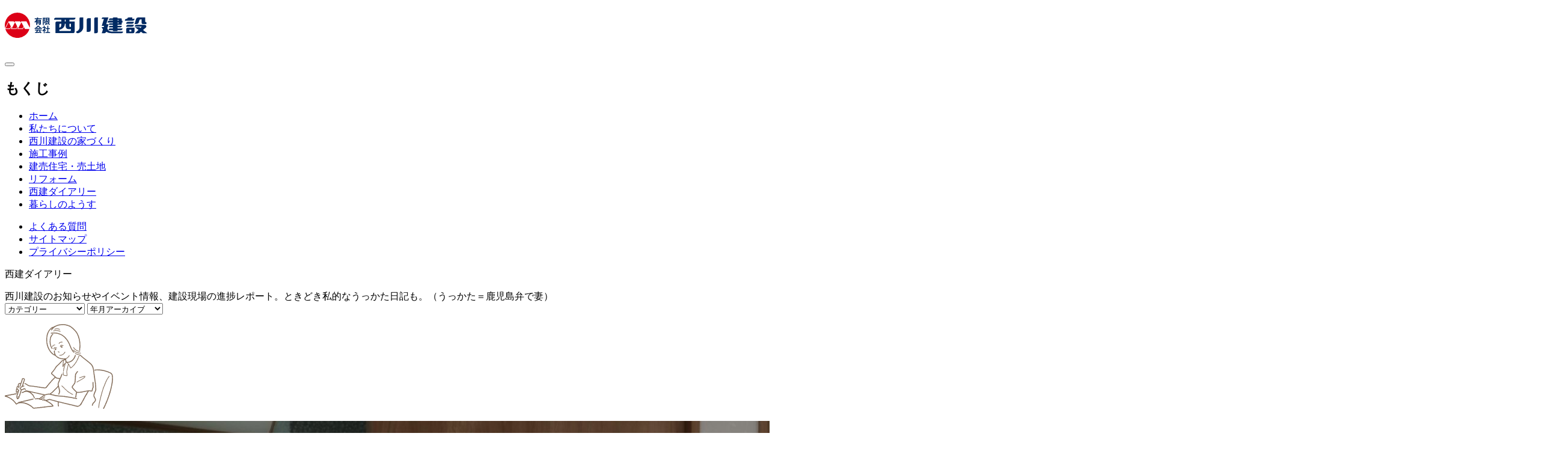

--- FILE ---
content_type: text/html; charset=UTF-8
request_url: https://nishikawakensetsu.jp/information/%E8%B0%B7%E5%B1%B1%E6%B3%A8%E6%96%87%E4%BD%8F%E5%AE%85%E5%AE%8C%E6%88%90%E3%81%97%E3%81%BE%E3%81%97%E3%81%9F%EF%BC%81/
body_size: 72403
content:
<!DOCTYPE html>
<html dir="ltr" lang="ja" prefix="og: https://ogp.me/ns#">
<head prefix="og: http://ogp.me/ns# fb: http://ogp.me/ns/fb# article: http://ogp.me/ns/article#">
  <meta charset="UTF-8">
  <meta http-equiv="content-language" content="ja" />
  <meta name="viewport" content="width=device-width, initial-scale=1">
  <link rel="apple-touch-icon" href="https://nishikawakensetsu.jp/wp-content/themes/nishikawakensetsu/images/apple-touch-icon.png" sizes="180x180" />
  <link rel="icon" type="image/x-icon" href="https://nishikawakensetsu.jp/wp-content/themes/nishikawakensetsu/images/favicon.ico" />
  <link rel="preconnect" href="https://fonts.googleapis.com" />
  <link rel="preconnect" href="https://fonts.gstatic.com" crossorigin />
  <link href="https://fonts.googleapis.com/css2?family=Zen+Maru+Gothic:wght@500&family=Zen+Old+Mincho:wght@400;900&display=swap" rel="stylesheet">
  <title>谷山注文住宅完成しました！ | 西川建設 鹿児島</title>
	<style>img:is([sizes="auto" i], [sizes^="auto," i]) { contain-intrinsic-size: 3000px 1500px }</style>
	
		<!-- All in One SEO 4.8.2 - aioseo.com -->
	<meta name="description" content="遅くなりましたが、谷山注文住宅完成しお引渡しも終わりました。 1階・2階どちらにも畳のお部屋がありますが、どの" />
	<meta name="robots" content="max-image-preview:large" />
	<meta name="author" content="admin_nishikawakensetsu"/>
	<link rel="canonical" href="https://nishikawakensetsu.jp/information/%e8%b0%b7%e5%b1%b1%e6%b3%a8%e6%96%87%e4%bd%8f%e5%ae%85%e5%ae%8c%e6%88%90%e3%81%97%e3%81%be%e3%81%97%e3%81%9f%ef%bc%81/" />
	<meta name="generator" content="All in One SEO (AIOSEO) 4.8.2" />

		<!-- Google Tag Manager -->
<script>(function(w,d,s,l,i){w[l]=w[l]||[];w[l].push({'gtm.start':
new Date().getTime(),event:'gtm.js'});var f=d.getElementsByTagName(s)[0],
j=d.createElement(s),dl=l!='dataLayer'?'&l='+l:'';j.async=true;j.src=
'https://www.googletagmanager.com/gtm.js?id='+i+dl;f.parentNode.insertBefore(j,f);
})(window,document,'script','dataLayer','GTM-5X47X86N');</script>
<!-- End Google Tag Manager -->

<!-- Google tag (gtag.js) -->
<script async src="https://www.googletagmanager.com/gtag/js?id=G-GD99H6E8CL"></script>
<script>
  window.dataLayer = window.dataLayer || [];
  function gtag(){dataLayer.push(arguments);}
  gtag('js', new Date());

  gtag('config', 'G-GD99H6E8CL');
</script>

<!-- Meta Pixel Code -->
<script>
!function(f,b,e,v,n,t,s)
{if(f.fbq)return;n=f.fbq=function(){n.callMethod?
n.callMethod.apply(n,arguments):n.queue.push(arguments)};
if(!f._fbq)f._fbq=n;n.push=n;n.loaded=!0;n.version='2.0';
n.queue=[];t=b.createElement(e);t.async=!0;
t.src=v;s=b.getElementsByTagName(e)[0];
s.parentNode.insertBefore(t,s)}(window, document,'script',
'https://connect.facebook.net/en_US/fbevents.js');
fbq('init', '360166526020761');
fbq('track', 'PageView');
</script>
<noscript><img height="1" width="1" style="display:none"
src="https://www.facebook.com/tr?id=360166526020761&ev=PageView&noscript=1"
/></noscript>
<!-- End Meta Pixel Code -->
		<meta property="og:locale" content="ja_JP" />
		<meta property="og:site_name" content="有限会社西川建設 | 鹿児島市で注文住宅 建売 リフォーム" />
		<meta property="og:type" content="article" />
		<meta property="og:title" content="谷山注文住宅完成しました！ | 西川建設 鹿児島" />
		<meta property="og:description" content="遅くなりましたが、谷山注文住宅完成しお引渡しも終わりました。 1階・2階どちらにも畳のお部屋がありますが、どの" />
		<meta property="og:url" content="https://nishikawakensetsu.jp/information/%e8%b0%b7%e5%b1%b1%e6%b3%a8%e6%96%87%e4%bd%8f%e5%ae%85%e5%ae%8c%e6%88%90%e3%81%97%e3%81%be%e3%81%97%e3%81%9f%ef%bc%81/" />
		<meta property="og:image" content="https://nishikawakensetsu.jp/wp-content/uploads/2021/11/IMG_3804-scaled.jpg" />
		<meta property="og:image:secure_url" content="https://nishikawakensetsu.jp/wp-content/uploads/2021/11/IMG_3804-scaled.jpg" />
		<meta property="og:image:width" content="2560" />
		<meta property="og:image:height" content="1707" />
		<meta property="article:published_time" content="2022-03-24T05:25:35+00:00" />
		<meta property="article:modified_time" content="2023-01-30T06:40:38+00:00" />
		<meta name="twitter:card" content="summary_large_image" />
		<meta name="twitter:title" content="谷山注文住宅完成しました！ | 西川建設 鹿児島" />
		<meta name="twitter:description" content="遅くなりましたが、谷山注文住宅完成しお引渡しも終わりました。 1階・2階どちらにも畳のお部屋がありますが、どの" />
		<meta name="twitter:image" content="http://nishikawakensetsu.selesite.com/wp-content/uploads/2022/11/ogp-eyecatch.png" />
		<script type="application/ld+json" class="aioseo-schema">
			{"@context":"https:\/\/schema.org","@graph":[{"@type":"BreadcrumbList","@id":"https:\/\/nishikawakensetsu.jp\/information\/%e8%b0%b7%e5%b1%b1%e6%b3%a8%e6%96%87%e4%bd%8f%e5%ae%85%e5%ae%8c%e6%88%90%e3%81%97%e3%81%be%e3%81%97%e3%81%9f%ef%bc%81\/#breadcrumblist","itemListElement":[{"@type":"ListItem","@id":"https:\/\/nishikawakensetsu.jp\/#listItem","position":1,"name":"\u5bb6","item":"https:\/\/nishikawakensetsu.jp\/","nextItem":{"@type":"ListItem","@id":"https:\/\/nishikawakensetsu.jp\/information\/%e8%b0%b7%e5%b1%b1%e6%b3%a8%e6%96%87%e4%bd%8f%e5%ae%85%e5%ae%8c%e6%88%90%e3%81%97%e3%81%be%e3%81%97%e3%81%9f%ef%bc%81\/#listItem","name":"\u8c37\u5c71\u6ce8\u6587\u4f4f\u5b85\u5b8c\u6210\u3057\u307e\u3057\u305f\uff01"}},{"@type":"ListItem","@id":"https:\/\/nishikawakensetsu.jp\/information\/%e8%b0%b7%e5%b1%b1%e6%b3%a8%e6%96%87%e4%bd%8f%e5%ae%85%e5%ae%8c%e6%88%90%e3%81%97%e3%81%be%e3%81%97%e3%81%9f%ef%bc%81\/#listItem","position":2,"name":"\u8c37\u5c71\u6ce8\u6587\u4f4f\u5b85\u5b8c\u6210\u3057\u307e\u3057\u305f\uff01","previousItem":{"@type":"ListItem","@id":"https:\/\/nishikawakensetsu.jp\/#listItem","name":"\u5bb6"}}]},{"@type":"Organization","@id":"https:\/\/nishikawakensetsu.jp\/#organization","name":"\u6709\u9650\u4f1a\u793e\u897f\u5ddd\u5efa\u8a2d","description":"\u9e7f\u5150\u5cf6\u5e02\u3067\u6ce8\u6587\u4f4f\u5b85 \u5efa\u58f2 \u30ea\u30d5\u30a9\u30fc\u30e0","url":"https:\/\/nishikawakensetsu.jp\/","telephone":"+81992616515","logo":{"@type":"ImageObject","url":"http:\/\/nishikawakensetsu.selesite.com\/wp-content\/themes\/nishikawakensetsu\/images\/apple-touch-icon.png","@id":"https:\/\/nishikawakensetsu.jp\/information\/%e8%b0%b7%e5%b1%b1%e6%b3%a8%e6%96%87%e4%bd%8f%e5%ae%85%e5%ae%8c%e6%88%90%e3%81%97%e3%81%be%e3%81%97%e3%81%9f%ef%bc%81\/#organizationLogo"},"image":{"@id":"https:\/\/nishikawakensetsu.jp\/information\/%e8%b0%b7%e5%b1%b1%e6%b3%a8%e6%96%87%e4%bd%8f%e5%ae%85%e5%ae%8c%e6%88%90%e3%81%97%e3%81%be%e3%81%97%e3%81%9f%ef%bc%81\/#organizationLogo"}},{"@type":"Person","@id":"https:\/\/nishikawakensetsu.jp\/author\/admin_nishikawakensetsu\/#author","url":"https:\/\/nishikawakensetsu.jp\/author\/admin_nishikawakensetsu\/","name":"admin_nishikawakensetsu","image":{"@type":"ImageObject","@id":"https:\/\/nishikawakensetsu.jp\/information\/%e8%b0%b7%e5%b1%b1%e6%b3%a8%e6%96%87%e4%bd%8f%e5%ae%85%e5%ae%8c%e6%88%90%e3%81%97%e3%81%be%e3%81%97%e3%81%9f%ef%bc%81\/#authorImage","url":"https:\/\/secure.gravatar.com\/avatar\/a2c85a645e40bfd1b646df2441ac148261edd254c9d9cfd4ce9def995ff38dd4?s=96&d=mm&r=g","width":96,"height":96,"caption":"admin_nishikawakensetsu"}},{"@type":"WebPage","@id":"https:\/\/nishikawakensetsu.jp\/information\/%e8%b0%b7%e5%b1%b1%e6%b3%a8%e6%96%87%e4%bd%8f%e5%ae%85%e5%ae%8c%e6%88%90%e3%81%97%e3%81%be%e3%81%97%e3%81%9f%ef%bc%81\/#webpage","url":"https:\/\/nishikawakensetsu.jp\/information\/%e8%b0%b7%e5%b1%b1%e6%b3%a8%e6%96%87%e4%bd%8f%e5%ae%85%e5%ae%8c%e6%88%90%e3%81%97%e3%81%be%e3%81%97%e3%81%9f%ef%bc%81\/","name":"\u8c37\u5c71\u6ce8\u6587\u4f4f\u5b85\u5b8c\u6210\u3057\u307e\u3057\u305f\uff01 | \u897f\u5ddd\u5efa\u8a2d \u9e7f\u5150\u5cf6","description":"\u9045\u304f\u306a\u308a\u307e\u3057\u305f\u304c\u3001\u8c37\u5c71\u6ce8\u6587\u4f4f\u5b85\u5b8c\u6210\u3057\u304a\u5f15\u6e21\u3057\u3082\u7d42\u308f\u308a\u307e\u3057\u305f\u3002 1\u968e\u30fb2\u968e\u3069\u3061\u3089\u306b\u3082\u7573\u306e\u304a\u90e8\u5c4b\u304c\u3042\u308a\u307e\u3059\u304c\u3001\u3069\u306e","inLanguage":"ja","isPartOf":{"@id":"https:\/\/nishikawakensetsu.jp\/#website"},"breadcrumb":{"@id":"https:\/\/nishikawakensetsu.jp\/information\/%e8%b0%b7%e5%b1%b1%e6%b3%a8%e6%96%87%e4%bd%8f%e5%ae%85%e5%ae%8c%e6%88%90%e3%81%97%e3%81%be%e3%81%97%e3%81%9f%ef%bc%81\/#breadcrumblist"},"author":{"@id":"https:\/\/nishikawakensetsu.jp\/author\/admin_nishikawakensetsu\/#author"},"creator":{"@id":"https:\/\/nishikawakensetsu.jp\/author\/admin_nishikawakensetsu\/#author"},"image":{"@type":"ImageObject","url":"https:\/\/nishikawakensetsu.jp\/wp-content\/uploads\/2021\/11\/IMG_3804-scaled.jpg","@id":"https:\/\/nishikawakensetsu.jp\/information\/%e8%b0%b7%e5%b1%b1%e6%b3%a8%e6%96%87%e4%bd%8f%e5%ae%85%e5%ae%8c%e6%88%90%e3%81%97%e3%81%be%e3%81%97%e3%81%9f%ef%bc%81\/#mainImage","width":2560,"height":1707},"primaryImageOfPage":{"@id":"https:\/\/nishikawakensetsu.jp\/information\/%e8%b0%b7%e5%b1%b1%e6%b3%a8%e6%96%87%e4%bd%8f%e5%ae%85%e5%ae%8c%e6%88%90%e3%81%97%e3%81%be%e3%81%97%e3%81%9f%ef%bc%81\/#mainImage"},"datePublished":"2022-03-24T14:25:35+09:00","dateModified":"2023-01-30T15:40:38+09:00"},{"@type":"WebSite","@id":"https:\/\/nishikawakensetsu.jp\/#website","url":"https:\/\/nishikawakensetsu.jp\/","name":"\u6709\u9650\u4f1a\u793e\u897f\u5ddd\u5efa\u8a2d","description":"\u9e7f\u5150\u5cf6\u5e02\u3067\u6ce8\u6587\u4f4f\u5b85 \u5efa\u58f2 \u30ea\u30d5\u30a9\u30fc\u30e0","inLanguage":"ja","publisher":{"@id":"https:\/\/nishikawakensetsu.jp\/#organization"}}]}
		</script>
		<!-- All in One SEO -->

<link rel='dns-prefetch' href='//www.google.com' />
<link rel='stylesheet' id='wp-block-library-css' href='https://nishikawakensetsu.jp/wp-includes/css/dist/block-library/style.min.css?ver=6.8.3' type='text/css' media='all' />
<style id='classic-theme-styles-inline-css' type='text/css'>
/*! This file is auto-generated */
.wp-block-button__link{color:#fff;background-color:#32373c;border-radius:9999px;box-shadow:none;text-decoration:none;padding:calc(.667em + 2px) calc(1.333em + 2px);font-size:1.125em}.wp-block-file__button{background:#32373c;color:#fff;text-decoration:none}
</style>
<style id='global-styles-inline-css' type='text/css'>
:root{--wp--preset--aspect-ratio--square: 1;--wp--preset--aspect-ratio--4-3: 4/3;--wp--preset--aspect-ratio--3-4: 3/4;--wp--preset--aspect-ratio--3-2: 3/2;--wp--preset--aspect-ratio--2-3: 2/3;--wp--preset--aspect-ratio--16-9: 16/9;--wp--preset--aspect-ratio--9-16: 9/16;--wp--preset--color--black: #000000;--wp--preset--color--cyan-bluish-gray: #abb8c3;--wp--preset--color--white: #ffffff;--wp--preset--color--pale-pink: #f78da7;--wp--preset--color--vivid-red: #cf2e2e;--wp--preset--color--luminous-vivid-orange: #ff6900;--wp--preset--color--luminous-vivid-amber: #fcb900;--wp--preset--color--light-green-cyan: #7bdcb5;--wp--preset--color--vivid-green-cyan: #00d084;--wp--preset--color--pale-cyan-blue: #8ed1fc;--wp--preset--color--vivid-cyan-blue: #0693e3;--wp--preset--color--vivid-purple: #9b51e0;--wp--preset--gradient--vivid-cyan-blue-to-vivid-purple: linear-gradient(135deg,rgba(6,147,227,1) 0%,rgb(155,81,224) 100%);--wp--preset--gradient--light-green-cyan-to-vivid-green-cyan: linear-gradient(135deg,rgb(122,220,180) 0%,rgb(0,208,130) 100%);--wp--preset--gradient--luminous-vivid-amber-to-luminous-vivid-orange: linear-gradient(135deg,rgba(252,185,0,1) 0%,rgba(255,105,0,1) 100%);--wp--preset--gradient--luminous-vivid-orange-to-vivid-red: linear-gradient(135deg,rgba(255,105,0,1) 0%,rgb(207,46,46) 100%);--wp--preset--gradient--very-light-gray-to-cyan-bluish-gray: linear-gradient(135deg,rgb(238,238,238) 0%,rgb(169,184,195) 100%);--wp--preset--gradient--cool-to-warm-spectrum: linear-gradient(135deg,rgb(74,234,220) 0%,rgb(151,120,209) 20%,rgb(207,42,186) 40%,rgb(238,44,130) 60%,rgb(251,105,98) 80%,rgb(254,248,76) 100%);--wp--preset--gradient--blush-light-purple: linear-gradient(135deg,rgb(255,206,236) 0%,rgb(152,150,240) 100%);--wp--preset--gradient--blush-bordeaux: linear-gradient(135deg,rgb(254,205,165) 0%,rgb(254,45,45) 50%,rgb(107,0,62) 100%);--wp--preset--gradient--luminous-dusk: linear-gradient(135deg,rgb(255,203,112) 0%,rgb(199,81,192) 50%,rgb(65,88,208) 100%);--wp--preset--gradient--pale-ocean: linear-gradient(135deg,rgb(255,245,203) 0%,rgb(182,227,212) 50%,rgb(51,167,181) 100%);--wp--preset--gradient--electric-grass: linear-gradient(135deg,rgb(202,248,128) 0%,rgb(113,206,126) 100%);--wp--preset--gradient--midnight: linear-gradient(135deg,rgb(2,3,129) 0%,rgb(40,116,252) 100%);--wp--preset--font-size--small: 13px;--wp--preset--font-size--medium: 20px;--wp--preset--font-size--large: 36px;--wp--preset--font-size--x-large: 42px;--wp--preset--spacing--20: 0.44rem;--wp--preset--spacing--30: 0.67rem;--wp--preset--spacing--40: 1rem;--wp--preset--spacing--50: 1.5rem;--wp--preset--spacing--60: 2.25rem;--wp--preset--spacing--70: 3.38rem;--wp--preset--spacing--80: 5.06rem;--wp--preset--shadow--natural: 6px 6px 9px rgba(0, 0, 0, 0.2);--wp--preset--shadow--deep: 12px 12px 50px rgba(0, 0, 0, 0.4);--wp--preset--shadow--sharp: 6px 6px 0px rgba(0, 0, 0, 0.2);--wp--preset--shadow--outlined: 6px 6px 0px -3px rgba(255, 255, 255, 1), 6px 6px rgba(0, 0, 0, 1);--wp--preset--shadow--crisp: 6px 6px 0px rgba(0, 0, 0, 1);}:where(.is-layout-flex){gap: 0.5em;}:where(.is-layout-grid){gap: 0.5em;}body .is-layout-flex{display: flex;}.is-layout-flex{flex-wrap: wrap;align-items: center;}.is-layout-flex > :is(*, div){margin: 0;}body .is-layout-grid{display: grid;}.is-layout-grid > :is(*, div){margin: 0;}:where(.wp-block-columns.is-layout-flex){gap: 2em;}:where(.wp-block-columns.is-layout-grid){gap: 2em;}:where(.wp-block-post-template.is-layout-flex){gap: 1.25em;}:where(.wp-block-post-template.is-layout-grid){gap: 1.25em;}.has-black-color{color: var(--wp--preset--color--black) !important;}.has-cyan-bluish-gray-color{color: var(--wp--preset--color--cyan-bluish-gray) !important;}.has-white-color{color: var(--wp--preset--color--white) !important;}.has-pale-pink-color{color: var(--wp--preset--color--pale-pink) !important;}.has-vivid-red-color{color: var(--wp--preset--color--vivid-red) !important;}.has-luminous-vivid-orange-color{color: var(--wp--preset--color--luminous-vivid-orange) !important;}.has-luminous-vivid-amber-color{color: var(--wp--preset--color--luminous-vivid-amber) !important;}.has-light-green-cyan-color{color: var(--wp--preset--color--light-green-cyan) !important;}.has-vivid-green-cyan-color{color: var(--wp--preset--color--vivid-green-cyan) !important;}.has-pale-cyan-blue-color{color: var(--wp--preset--color--pale-cyan-blue) !important;}.has-vivid-cyan-blue-color{color: var(--wp--preset--color--vivid-cyan-blue) !important;}.has-vivid-purple-color{color: var(--wp--preset--color--vivid-purple) !important;}.has-black-background-color{background-color: var(--wp--preset--color--black) !important;}.has-cyan-bluish-gray-background-color{background-color: var(--wp--preset--color--cyan-bluish-gray) !important;}.has-white-background-color{background-color: var(--wp--preset--color--white) !important;}.has-pale-pink-background-color{background-color: var(--wp--preset--color--pale-pink) !important;}.has-vivid-red-background-color{background-color: var(--wp--preset--color--vivid-red) !important;}.has-luminous-vivid-orange-background-color{background-color: var(--wp--preset--color--luminous-vivid-orange) !important;}.has-luminous-vivid-amber-background-color{background-color: var(--wp--preset--color--luminous-vivid-amber) !important;}.has-light-green-cyan-background-color{background-color: var(--wp--preset--color--light-green-cyan) !important;}.has-vivid-green-cyan-background-color{background-color: var(--wp--preset--color--vivid-green-cyan) !important;}.has-pale-cyan-blue-background-color{background-color: var(--wp--preset--color--pale-cyan-blue) !important;}.has-vivid-cyan-blue-background-color{background-color: var(--wp--preset--color--vivid-cyan-blue) !important;}.has-vivid-purple-background-color{background-color: var(--wp--preset--color--vivid-purple) !important;}.has-black-border-color{border-color: var(--wp--preset--color--black) !important;}.has-cyan-bluish-gray-border-color{border-color: var(--wp--preset--color--cyan-bluish-gray) !important;}.has-white-border-color{border-color: var(--wp--preset--color--white) !important;}.has-pale-pink-border-color{border-color: var(--wp--preset--color--pale-pink) !important;}.has-vivid-red-border-color{border-color: var(--wp--preset--color--vivid-red) !important;}.has-luminous-vivid-orange-border-color{border-color: var(--wp--preset--color--luminous-vivid-orange) !important;}.has-luminous-vivid-amber-border-color{border-color: var(--wp--preset--color--luminous-vivid-amber) !important;}.has-light-green-cyan-border-color{border-color: var(--wp--preset--color--light-green-cyan) !important;}.has-vivid-green-cyan-border-color{border-color: var(--wp--preset--color--vivid-green-cyan) !important;}.has-pale-cyan-blue-border-color{border-color: var(--wp--preset--color--pale-cyan-blue) !important;}.has-vivid-cyan-blue-border-color{border-color: var(--wp--preset--color--vivid-cyan-blue) !important;}.has-vivid-purple-border-color{border-color: var(--wp--preset--color--vivid-purple) !important;}.has-vivid-cyan-blue-to-vivid-purple-gradient-background{background: var(--wp--preset--gradient--vivid-cyan-blue-to-vivid-purple) !important;}.has-light-green-cyan-to-vivid-green-cyan-gradient-background{background: var(--wp--preset--gradient--light-green-cyan-to-vivid-green-cyan) !important;}.has-luminous-vivid-amber-to-luminous-vivid-orange-gradient-background{background: var(--wp--preset--gradient--luminous-vivid-amber-to-luminous-vivid-orange) !important;}.has-luminous-vivid-orange-to-vivid-red-gradient-background{background: var(--wp--preset--gradient--luminous-vivid-orange-to-vivid-red) !important;}.has-very-light-gray-to-cyan-bluish-gray-gradient-background{background: var(--wp--preset--gradient--very-light-gray-to-cyan-bluish-gray) !important;}.has-cool-to-warm-spectrum-gradient-background{background: var(--wp--preset--gradient--cool-to-warm-spectrum) !important;}.has-blush-light-purple-gradient-background{background: var(--wp--preset--gradient--blush-light-purple) !important;}.has-blush-bordeaux-gradient-background{background: var(--wp--preset--gradient--blush-bordeaux) !important;}.has-luminous-dusk-gradient-background{background: var(--wp--preset--gradient--luminous-dusk) !important;}.has-pale-ocean-gradient-background{background: var(--wp--preset--gradient--pale-ocean) !important;}.has-electric-grass-gradient-background{background: var(--wp--preset--gradient--electric-grass) !important;}.has-midnight-gradient-background{background: var(--wp--preset--gradient--midnight) !important;}.has-small-font-size{font-size: var(--wp--preset--font-size--small) !important;}.has-medium-font-size{font-size: var(--wp--preset--font-size--medium) !important;}.has-large-font-size{font-size: var(--wp--preset--font-size--large) !important;}.has-x-large-font-size{font-size: var(--wp--preset--font-size--x-large) !important;}
:where(.wp-block-post-template.is-layout-flex){gap: 1.25em;}:where(.wp-block-post-template.is-layout-grid){gap: 1.25em;}
:where(.wp-block-columns.is-layout-flex){gap: 2em;}:where(.wp-block-columns.is-layout-grid){gap: 2em;}
:root :where(.wp-block-pullquote){font-size: 1.5em;line-height: 1.6;}
</style>
<link rel='stylesheet' id='contact-form-7-css' href='https://nishikawakensetsu.jp/wp-content/plugins/contact-form-7/includes/css/styles.css?ver=6.0.6' type='text/css' media='all' />
<link rel='stylesheet' id='theme-sanitize-css' href='https://nishikawakensetsu.jp/wp-content/themes/nishikawakensetsu/css/sanitize.min.css?ver=1.8.3' type='text/css' media='all' />
<link rel='stylesheet' id='theme-splide-css' href='https://nishikawakensetsu.jp/wp-content/themes/nishikawakensetsu/css/splide.min.css?ver=1.8.3' type='text/css' media='all' />
<link rel='stylesheet' id='theme-fancybox-css' href='https://nishikawakensetsu.jp/wp-content/themes/nishikawakensetsu/css/jquery.fancybox.min.css?ver=1.8.3' type='text/css' media='all' />
<link rel='stylesheet' id='theme-style-css' href='https://nishikawakensetsu.jp/wp-content/themes/nishikawakensetsu/css/style.css?ver=1.8.3' type='text/css' media='all' />
<style type="text/css">.inv-recaptcha-holder { margin-bottom: 16px; }</style>		<style type="text/css" id="wp-custom-css">
			/*---------------------------------トップページ*/
.aboutContent a:link:not(.override) {
    color: #fff;
}

.aboutContent a:visited:not(.override) {
    color: #fff;
}

.aboutContent a:hover:not(.override) {
    color: #DBAF6B;
}

/*---------------------------------リフォーム*/
.crop.wp-block-image {
    width: 100% !important;
}

.crop.before::before {
    content: "Before";
}

.crop.after::before {
    content: "After";
}

.crop.before::before,
.crop.after::before {
    position: absolute;
    left: 0;
    top: -0;
    width: auto;
    transform: rotate(90deg);
    transform-origin: left bottom;
    font-size: clamp(1rem, 1.25rem, 1.5rem);
    font-weight: bold;
    color: #fff;
    filter: drop-shadow(0px 0px 3px rgba(0, 0, 0, .25));
}

@media(min-width: 900px) {

    .crop.before::before,
    .crop.after::before {
        font-size: clamp(1rem, 2rem, 2.5rem);
    }
}

/*---------------------------------会社概要*/
dl.outline,
dl.timeline {
    display: flex;
    flex-wrap: wrap;
    font-size: .9em;
}

dl.outline dt,
dl.outline dd {
    padding: 1em;
    margin-bottom: 2px;
}

dl.outline dt {
    width: 100%;
    background-color: rgba(255, 255, 255, 0.6);
}

dl.outline dd {
    width: 100%;
    background-color: rgba(255, 255, 255, 0.35);
    margin-inline-start: 0;
}

@media(min-width: 900px) {
    dl.outline dt {
        width: 10%;
    }

    dl.outline dd {
        width: 39.6%;
        margin-left: 0.2%;
        margin-right: 0.2%;
    }
}

dl.timeline dt,
dl.timeline dd {
    border-top: 1px solid #5d4b36;
    padding: 1em 0.5em;
    margin-bottom: 0;
}

dl.timeline {
    border-bottom: 1px solid #5d4b36;
}

dl.timeline dt {
    width: 30%;
}

dl.timeline dd {
    width: 70%;
    margin-left: 0;
}

@media(min-width: 900px) {
    dl.timeline dt {
        width: 22%;
    }

    dl.timeline dd {
        width: 78%;
        margin-left: 0;
    }
}

/*---------------------------------社員紹介*/
.qualifications span {
    display: inline-block;
    padding: 0 1rem;
    margin-right: .5rem;
    border-radius: 50px;
    background-color: #fff;
    border: 1px solid rgba(187, 187, 187, 0.5);
    font-size: 1.3rem;
    line-height: 2;
    white-space: nowrap;
    overflow: hidden;
    text-overflow: ellipsis;
    max-width: 100%;
    text-decoration: none;
}

.FAQ-staff {
    border-top: 1px solid rgba(187, 187, 187, 0.5);
    border-bottom: 1px solid rgba(187, 187, 187, 0.5);
    margin-top: 3em;
}

.FAQ-staff dt,
.FAQ-staff dd {
    margin-inline-start: 0;
    display: flex;
    position: relative;
    padding-left: 20px;
}

.FAQ-staff dt::before,
.FAQ-staff dd::before {
    display: inline-block;
    position: absolute;
    left: 0;
    font-weight: bold;
}

.FAQ-staff dt::before {
    color: #5881b9;
    content: 'Q';
    bottom: 0;
    font-size: 1.2em;
}

.FAQ-staff dt {
    padding-top: 1.5em;
    border-top: 1px dashed rgba(187, 187, 187, 0.5);
}

.FAQ-staff div:first-child dt {
    border: none;
}

@media(min-width: 900px) {
    .FAQ-staff div:nth-child(-n+3) dt {
        border: none;
    }
}

.FAQ-staff dd::before {
    color: #cb717b;
    content: 'A';
}

.page-about main.contents .block.-white:not(:last-child) {
    padding-bottom: 0;
}

.page-about main.contents .block.-white:nth-child(n+4)::before {
    border-top-right-radius: 0 !important;
}

/*---------------------------------よくある質問*/
.FAQ-block dt,
.FAQ-block dd {
    margin-inline-start: 0;
    display: flex;
    position: relative;
    padding-left: 30px;
}

.FAQ-block dt::before,
.FAQ-block dd::before {
    display: inline-block;
    position: absolute;
    left: 0;
    font-size: 1.2em;
    font-weight: bold;
}

.FAQ-block dt {
    margin-bottom: 1em;
}

.FAQ-block dt::before {
    color: #5881b9;
    content: 'Q';
    top: -0.25em;
}

.FAQ-block dd::before {
    color: #cb717b;
    content: 'A';
    top: -0.2em;
}

/*---------------------------------フォントup*/
.font-up4 {
    font-size: clamp(132%, 100% + 0.9vw, 205.5%) !important;
}

/*---------------------------------コピー*/
.intro_mainCopy .copy {
    -webkit-writing-mode: vertical-rl;
    writing-mode: vertical-rl;
    line-height: 1.4;
}

.intro_subCopy .copy {
    margin: 20px 0;
    padding-left: env(safe-area-inset-left);
    line-height: 2.5;
}

.copy {
    font-family: "Zen Old Mincho", serif;
    font-weight: 900;
    line-height: 1.75;
    letter-spacing: .0275em;
}

/* cf7 クイズ入力 調整 */
.cf7_quiz .wpcf7-form-control-wrap .wpcf7-quiz-label {
	display: block;
}
.cf7_quiz .wpcf7-form-control-wrap .wpcf7-quiz-label::before {
	content: '※必須';
	display: inline-block;
	font-size: 0.8125em;
	color: #c22;
	margin-right: .5em;
}
@media (min-width: 800px) {
	.cf7_quiz .wpcf7-form-control-wrap .wpcf7-form-control.wpcf7-quiz {
		width: 8em !important;
		margin-left: .75em;
	}
	.cf7_quiz .wpcf7-form-control-wrap .wpcf7-quiz-label {
		display: inline-block;
	}
}

p.cf7-sp-text {
  font-size: 14px;
}

.wpcf7-form-control-wrap {
  font-size: 16px;
}



/*----2308追記*/
.page-openhouse2309 .contentsHeader_eyecatch img {
	height: 100%;
}

@media (min-width: 900px) {
    .footer_tel.cta-call {
        margin-bottom: 30px!important;
    }
}		</style>
		
<style>
/* google reCaptchaバッヂ非表示 */
.grecaptcha-badge {
	visibility: hidden !important;
	pointer-events: none !important;
}
.grecaptcha-form-notice {
	margin-top: 25px !important;
	font-size: 87.5%;
	opacity: .7;
	text-align: center;
	line-height: 1.5
}
.grecaptcha-form-notice a {
	color: inherit !important;
}
</style>
</head>
<body class="wp-singular information-template-default single single-information postid-5985 wp-theme-nishikawakensetsu layout-basis">

<!-- Google Tag Manager (noscript) -->
<noscript><iframe src="https://www.googletagmanager.com/ns.html?id=GTM-5X47X86N"
height="0" width="0" style="display:none;visibility:hidden"></iframe></noscript>
<!-- End Google Tag Manager (noscript) -->
<header class="header">
  <div class="header_bar">
    <h1 class="siteTitle"><a href="https://nishikawakensetsu.jp/"><img src="https://nishikawakensetsu.jp/wp-content/themes/nishikawakensetsu/images/theme/logo.svg" alt="有限会社西川建設" /></a></h1>
    <button class="mainMenuBtn reset" id="MainMenuBtn" role="button" aria-label="メインメニュー"></button>
  </div>
  <nav class="mainMenu">
    <div class="mainMenu_body">
      <h2>もくじ</h2>
      <ul id="menu-%e3%82%b0%e3%83%ad%e3%83%bc%e3%83%90%e3%83%ab%e3%83%8a%e3%83%93" class="globalNav"><li id="menu-item-7025" class="menu-item menu-item-type-custom menu-item-object-custom menu-item-home menu-item-7025"><a href="https://nishikawakensetsu.jp/">ホーム</a></li>
<li id="menu-item-32" class="menu-item menu-item-type-post_type menu-item-object-page menu-item-32"><a href="https://nishikawakensetsu.jp/about/">私たちについて</a></li>
<li id="menu-item-33" class="menu-item menu-item-type-post_type menu-item-object-page menu-item-33"><a href="https://nishikawakensetsu.jp/feature/">西川建設の家づくり</a></li>
<li id="menu-item-61" class="menu-item menu-item-type-post_type menu-item-object-page menu-item-61"><a href="https://nishikawakensetsu.jp/case/">施工事例</a></li>
<li id="menu-item-101" class="menu-item menu-item-type-post_type menu-item-object-page menu-item-101"><a href="https://nishikawakensetsu.jp/sale/">建売住宅・売土地</a></li>
<li id="menu-item-34" class="menu-item menu-item-type-post_type menu-item-object-page menu-item-34"><a href="https://nishikawakensetsu.jp/reform/">リフォーム</a></li>
<li id="menu-item-88" class="menu-item menu-item-type-post_type_archive menu-item-object-information menu-item-88"><a href="https://nishikawakensetsu.jp/information/">西建ダイアリー</a></li>
<li id="menu-item-35" class="menu-item menu-item-type-post_type menu-item-object-page menu-item-35"><a href="https://nishikawakensetsu.jp/lifestyle/">暮らしのようす</a></li>
</ul>      <ul id="menu-%e3%82%b5%e3%83%96%e3%83%8a%e3%83%93" class="subNav"><li id="menu-item-37" class="menu-item menu-item-type-post_type menu-item-object-page menu-item-37"><a href="https://nishikawakensetsu.jp/faq/">よくある質問</a></li>
<li id="menu-item-15" class="menu-item menu-item-type-post_type menu-item-object-page menu-item-15"><a href="https://nishikawakensetsu.jp/sitemap/">サイトマップ</a></li>
<li id="menu-item-14" class="menu-item menu-item-type-post_type menu-item-object-page menu-item-privacy-policy menu-item-14"><a rel="privacy-policy" href="https://nishikawakensetsu.jp/privacy-policy/">プライバシーポリシー</a></li>
</ul>    </div>
  </nav>
</header>
<main class="contents" id="Contents">
  <article><div class="contentsHeader container">
  <div class="flexGrid flex-nowrap--tb">
    <div class="contentsHeader_title order-1 w-auto">
      <p class="pageTitle js-waypoint -fadeIn">西建ダイアリー</p>
    </div>
    <div class="contentsHeader_body order-3 w-1of1 order-2--tb w-auto--tb shrink-1--tb">
      <div class="pLeft-10px--tblg">西川建設のお知らせやイベント情報、建設現場の進捗レポート。ときどき私的なうっかた日記も。（うっかた＝鹿児島弁で妻）</div>
      <div class="archiveTool">
        <select name="category-dropdown" onChange="if(this.options[this.selectedIndex].value!=='--')document.location.href=this.options[this.selectedIndex].value;">
          <option value="--" disabled selected>カテゴリー</option>
          <option value="https://nishikawakensetsu.jp/information/">全ての記事を表示</option>
          <option value="https://nishikawakensetsu.jp/information_category/event" >イベント (92)</option><option value="https://nishikawakensetsu.jp/information_category/diary" >うっかた日記 (111)</option><option value="https://nishikawakensetsu.jp/information_category/news" >お知らせ (39)</option><option value="https://nishikawakensetsu.jp/information_category/report" >現場レポート (342)</option>        </select>
        <select name="archive-dropdown" onChange="if(this.options[this.selectedIndex].value!=='--')document.location.href=this.options[this.selectedIndex].value;"> 
          <option value="--" disabled selected>年月アーカイブ</option>
          <option value="https://nishikawakensetsu.jp/information/">全ての記事を表示</option>
          	<option value='https://nishikawakensetsu.jp/2025/12/?post_type=information'> 2025年12月 &nbsp;(3)</option>
	<option value='https://nishikawakensetsu.jp/2025/11/?post_type=information'> 2025年11月 &nbsp;(3)</option>
	<option value='https://nishikawakensetsu.jp/2025/10/?post_type=information'> 2025年10月 &nbsp;(4)</option>
	<option value='https://nishikawakensetsu.jp/2025/09/?post_type=information'> 2025年9月 &nbsp;(7)</option>
	<option value='https://nishikawakensetsu.jp/2025/08/?post_type=information'> 2025年8月 &nbsp;(4)</option>
	<option value='https://nishikawakensetsu.jp/2025/07/?post_type=information'> 2025年7月 &nbsp;(3)</option>
	<option value='https://nishikawakensetsu.jp/2025/06/?post_type=information'> 2025年6月 &nbsp;(5)</option>
	<option value='https://nishikawakensetsu.jp/2025/05/?post_type=information'> 2025年5月 &nbsp;(4)</option>
	<option value='https://nishikawakensetsu.jp/2025/04/?post_type=information'> 2025年4月 &nbsp;(7)</option>
	<option value='https://nishikawakensetsu.jp/2025/03/?post_type=information'> 2025年3月 &nbsp;(8)</option>
	<option value='https://nishikawakensetsu.jp/2025/02/?post_type=information'> 2025年2月 &nbsp;(1)</option>
	<option value='https://nishikawakensetsu.jp/2025/01/?post_type=information'> 2025年1月 &nbsp;(7)</option>
	<option value='https://nishikawakensetsu.jp/2024/12/?post_type=information'> 2024年12月 &nbsp;(11)</option>
	<option value='https://nishikawakensetsu.jp/2024/11/?post_type=information'> 2024年11月 &nbsp;(4)</option>
	<option value='https://nishikawakensetsu.jp/2024/10/?post_type=information'> 2024年10月 &nbsp;(5)</option>
	<option value='https://nishikawakensetsu.jp/2024/09/?post_type=information'> 2024年9月 &nbsp;(17)</option>
	<option value='https://nishikawakensetsu.jp/2024/07/?post_type=information'> 2024年7月 &nbsp;(1)</option>
	<option value='https://nishikawakensetsu.jp/2024/05/?post_type=information'> 2024年5月 &nbsp;(3)</option>
	<option value='https://nishikawakensetsu.jp/2024/04/?post_type=information'> 2024年4月 &nbsp;(4)</option>
	<option value='https://nishikawakensetsu.jp/2024/03/?post_type=information'> 2024年3月 &nbsp;(5)</option>
	<option value='https://nishikawakensetsu.jp/2024/02/?post_type=information'> 2024年2月 &nbsp;(5)</option>
	<option value='https://nishikawakensetsu.jp/2024/01/?post_type=information'> 2024年1月 &nbsp;(3)</option>
	<option value='https://nishikawakensetsu.jp/2023/12/?post_type=information'> 2023年12月 &nbsp;(19)</option>
	<option value='https://nishikawakensetsu.jp/2023/11/?post_type=information'> 2023年11月 &nbsp;(7)</option>
	<option value='https://nishikawakensetsu.jp/2023/10/?post_type=information'> 2023年10月 &nbsp;(4)</option>
	<option value='https://nishikawakensetsu.jp/2023/09/?post_type=information'> 2023年9月 &nbsp;(1)</option>
	<option value='https://nishikawakensetsu.jp/2023/08/?post_type=information'> 2023年8月 &nbsp;(10)</option>
	<option value='https://nishikawakensetsu.jp/2023/07/?post_type=information'> 2023年7月 &nbsp;(4)</option>
	<option value='https://nishikawakensetsu.jp/2023/06/?post_type=information'> 2023年6月 &nbsp;(5)</option>
	<option value='https://nishikawakensetsu.jp/2023/05/?post_type=information'> 2023年5月 &nbsp;(20)</option>
	<option value='https://nishikawakensetsu.jp/2023/04/?post_type=information'> 2023年4月 &nbsp;(3)</option>
	<option value='https://nishikawakensetsu.jp/2023/03/?post_type=information'> 2023年3月 &nbsp;(7)</option>
	<option value='https://nishikawakensetsu.jp/2023/02/?post_type=information'> 2023年2月 &nbsp;(5)</option>
	<option value='https://nishikawakensetsu.jp/2023/01/?post_type=information'> 2023年1月 &nbsp;(6)</option>
	<option value='https://nishikawakensetsu.jp/2022/12/?post_type=information'> 2022年12月 &nbsp;(4)</option>
	<option value='https://nishikawakensetsu.jp/2022/11/?post_type=information'> 2022年11月 &nbsp;(4)</option>
	<option value='https://nishikawakensetsu.jp/2022/10/?post_type=information'> 2022年10月 &nbsp;(6)</option>
	<option value='https://nishikawakensetsu.jp/2022/09/?post_type=information'> 2022年9月 &nbsp;(5)</option>
	<option value='https://nishikawakensetsu.jp/2022/08/?post_type=information'> 2022年8月 &nbsp;(6)</option>
	<option value='https://nishikawakensetsu.jp/2022/07/?post_type=information'> 2022年7月 &nbsp;(5)</option>
	<option value='https://nishikawakensetsu.jp/2022/06/?post_type=information'> 2022年6月 &nbsp;(6)</option>
	<option value='https://nishikawakensetsu.jp/2022/05/?post_type=information'> 2022年5月 &nbsp;(6)</option>
	<option value='https://nishikawakensetsu.jp/2022/04/?post_type=information'> 2022年4月 &nbsp;(9)</option>
	<option value='https://nishikawakensetsu.jp/2022/03/?post_type=information'> 2022年3月 &nbsp;(5)</option>
	<option value='https://nishikawakensetsu.jp/2022/02/?post_type=information'> 2022年2月 &nbsp;(1)</option>
	<option value='https://nishikawakensetsu.jp/2022/01/?post_type=information'> 2022年1月 &nbsp;(5)</option>
	<option value='https://nishikawakensetsu.jp/2021/12/?post_type=information'> 2021年12月 &nbsp;(6)</option>
	<option value='https://nishikawakensetsu.jp/2021/11/?post_type=information'> 2021年11月 &nbsp;(5)</option>
	<option value='https://nishikawakensetsu.jp/2021/10/?post_type=information'> 2021年10月 &nbsp;(1)</option>
	<option value='https://nishikawakensetsu.jp/2021/08/?post_type=information'> 2021年8月 &nbsp;(2)</option>
	<option value='https://nishikawakensetsu.jp/2021/07/?post_type=information'> 2021年7月 &nbsp;(2)</option>
	<option value='https://nishikawakensetsu.jp/2021/06/?post_type=information'> 2021年6月 &nbsp;(2)</option>
	<option value='https://nishikawakensetsu.jp/2021/05/?post_type=information'> 2021年5月 &nbsp;(3)</option>
	<option value='https://nishikawakensetsu.jp/2021/04/?post_type=information'> 2021年4月 &nbsp;(2)</option>
	<option value='https://nishikawakensetsu.jp/2021/03/?post_type=information'> 2021年3月 &nbsp;(4)</option>
	<option value='https://nishikawakensetsu.jp/2021/02/?post_type=information'> 2021年2月 &nbsp;(1)</option>
	<option value='https://nishikawakensetsu.jp/2021/01/?post_type=information'> 2021年1月 &nbsp;(2)</option>
	<option value='https://nishikawakensetsu.jp/2020/12/?post_type=information'> 2020年12月 &nbsp;(1)</option>
	<option value='https://nishikawakensetsu.jp/2020/11/?post_type=information'> 2020年11月 &nbsp;(5)</option>
	<option value='https://nishikawakensetsu.jp/2020/10/?post_type=information'> 2020年10月 &nbsp;(3)</option>
	<option value='https://nishikawakensetsu.jp/2020/08/?post_type=information'> 2020年8月 &nbsp;(3)</option>
	<option value='https://nishikawakensetsu.jp/2020/07/?post_type=information'> 2020年7月 &nbsp;(5)</option>
	<option value='https://nishikawakensetsu.jp/2020/06/?post_type=information'> 2020年6月 &nbsp;(2)</option>
	<option value='https://nishikawakensetsu.jp/2020/05/?post_type=information'> 2020年5月 &nbsp;(4)</option>
	<option value='https://nishikawakensetsu.jp/2020/04/?post_type=information'> 2020年4月 &nbsp;(2)</option>
	<option value='https://nishikawakensetsu.jp/2020/03/?post_type=information'> 2020年3月 &nbsp;(2)</option>
	<option value='https://nishikawakensetsu.jp/2020/02/?post_type=information'> 2020年2月 &nbsp;(3)</option>
	<option value='https://nishikawakensetsu.jp/2020/01/?post_type=information'> 2020年1月 &nbsp;(6)</option>
	<option value='https://nishikawakensetsu.jp/2019/12/?post_type=information'> 2019年12月 &nbsp;(9)</option>
	<option value='https://nishikawakensetsu.jp/2019/11/?post_type=information'> 2019年11月 &nbsp;(4)</option>
	<option value='https://nishikawakensetsu.jp/2019/10/?post_type=information'> 2019年10月 &nbsp;(7)</option>
	<option value='https://nishikawakensetsu.jp/2019/09/?post_type=information'> 2019年9月 &nbsp;(4)</option>
	<option value='https://nishikawakensetsu.jp/2019/08/?post_type=information'> 2019年8月 &nbsp;(1)</option>
	<option value='https://nishikawakensetsu.jp/2019/07/?post_type=information'> 2019年7月 &nbsp;(1)</option>
	<option value='https://nishikawakensetsu.jp/2019/06/?post_type=information'> 2019年6月 &nbsp;(5)</option>
	<option value='https://nishikawakensetsu.jp/2019/05/?post_type=information'> 2019年5月 &nbsp;(3)</option>
	<option value='https://nishikawakensetsu.jp/2019/04/?post_type=information'> 2019年4月 &nbsp;(3)</option>
	<option value='https://nishikawakensetsu.jp/2019/03/?post_type=information'> 2019年3月 &nbsp;(2)</option>
	<option value='https://nishikawakensetsu.jp/2019/02/?post_type=information'> 2019年2月 &nbsp;(2)</option>
	<option value='https://nishikawakensetsu.jp/2018/12/?post_type=information'> 2018年12月 &nbsp;(2)</option>
	<option value='https://nishikawakensetsu.jp/2018/10/?post_type=information'> 2018年10月 &nbsp;(1)</option>
	<option value='https://nishikawakensetsu.jp/2018/07/?post_type=information'> 2018年7月 &nbsp;(2)</option>
	<option value='https://nishikawakensetsu.jp/2018/06/?post_type=information'> 2018年6月 &nbsp;(1)</option>
	<option value='https://nishikawakensetsu.jp/2018/05/?post_type=information'> 2018年5月 &nbsp;(2)</option>
	<option value='https://nishikawakensetsu.jp/2018/04/?post_type=information'> 2018年4月 &nbsp;(3)</option>
	<option value='https://nishikawakensetsu.jp/2018/03/?post_type=information'> 2018年3月 &nbsp;(3)</option>
	<option value='https://nishikawakensetsu.jp/2018/02/?post_type=information'> 2018年2月 &nbsp;(1)</option>
	<option value='https://nishikawakensetsu.jp/2018/01/?post_type=information'> 2018年1月 &nbsp;(2)</option>
	<option value='https://nishikawakensetsu.jp/2017/11/?post_type=information'> 2017年11月 &nbsp;(2)</option>
	<option value='https://nishikawakensetsu.jp/2017/10/?post_type=information'> 2017年10月 &nbsp;(2)</option>
	<option value='https://nishikawakensetsu.jp/2017/09/?post_type=information'> 2017年9月 &nbsp;(2)</option>
	<option value='https://nishikawakensetsu.jp/2017/05/?post_type=information'> 2017年5月 &nbsp;(1)</option>
	<option value='https://nishikawakensetsu.jp/2017/04/?post_type=information'> 2017年4月 &nbsp;(2)</option>
	<option value='https://nishikawakensetsu.jp/2017/03/?post_type=information'> 2017年3月 &nbsp;(2)</option>
	<option value='https://nishikawakensetsu.jp/2017/01/?post_type=information'> 2017年1月 &nbsp;(1)</option>
	<option value='https://nishikawakensetsu.jp/2016/12/?post_type=information'> 2016年12月 &nbsp;(1)</option>
	<option value='https://nishikawakensetsu.jp/2016/11/?post_type=information'> 2016年11月 &nbsp;(1)</option>
	<option value='https://nishikawakensetsu.jp/2016/10/?post_type=information'> 2016年10月 &nbsp;(2)</option>
	<option value='https://nishikawakensetsu.jp/2016/08/?post_type=information'> 2016年8月 &nbsp;(2)</option>
	<option value='https://nishikawakensetsu.jp/2016/03/?post_type=information'> 2016年3月 &nbsp;(1)</option>
	<option value='https://nishikawakensetsu.jp/2016/02/?post_type=information'> 2016年2月 &nbsp;(1)</option>
	<option value='https://nishikawakensetsu.jp/2016/01/?post_type=information'> 2016年1月 &nbsp;(2)</option>
	<option value='https://nishikawakensetsu.jp/2015/12/?post_type=information'> 2015年12月 &nbsp;(1)</option>
	<option value='https://nishikawakensetsu.jp/2015/11/?post_type=information'> 2015年11月 &nbsp;(1)</option>
	<option value='https://nishikawakensetsu.jp/2015/10/?post_type=information'> 2015年10月 &nbsp;(3)</option>
	<option value='https://nishikawakensetsu.jp/2015/05/?post_type=information'> 2015年5月 &nbsp;(2)</option>
	<option value='https://nishikawakensetsu.jp/2015/02/?post_type=information'> 2015年2月 &nbsp;(1)</option>
	<option value='https://nishikawakensetsu.jp/2015/01/?post_type=information'> 2015年1月 &nbsp;(2)</option>
	<option value='https://nishikawakensetsu.jp/2014/12/?post_type=information'> 2014年12月 &nbsp;(2)</option>
	<option value='https://nishikawakensetsu.jp/2014/11/?post_type=information'> 2014年11月 &nbsp;(3)</option>
	<option value='https://nishikawakensetsu.jp/2014/10/?post_type=information'> 2014年10月 &nbsp;(3)</option>
	<option value='https://nishikawakensetsu.jp/2014/09/?post_type=information'> 2014年9月 &nbsp;(2)</option>
	<option value='https://nishikawakensetsu.jp/2014/06/?post_type=information'> 2014年6月 &nbsp;(1)</option>
	<option value='https://nishikawakensetsu.jp/2014/05/?post_type=information'> 2014年5月 &nbsp;(3)</option>
	<option value='https://nishikawakensetsu.jp/2014/04/?post_type=information'> 2014年4月 &nbsp;(2)</option>
	<option value='https://nishikawakensetsu.jp/2014/03/?post_type=information'> 2014年3月 &nbsp;(1)</option>
	<option value='https://nishikawakensetsu.jp/2014/02/?post_type=information'> 2014年2月 &nbsp;(3)</option>
	<option value='https://nishikawakensetsu.jp/2014/01/?post_type=information'> 2014年1月 &nbsp;(6)</option>
	<option value='https://nishikawakensetsu.jp/2013/12/?post_type=information'> 2013年12月 &nbsp;(2)</option>
	<option value='https://nishikawakensetsu.jp/2013/11/?post_type=information'> 2013年11月 &nbsp;(1)</option>
	<option value='https://nishikawakensetsu.jp/2013/10/?post_type=information'> 2013年10月 &nbsp;(1)</option>
	<option value='https://nishikawakensetsu.jp/2013/08/?post_type=information'> 2013年8月 &nbsp;(2)</option>
	<option value='https://nishikawakensetsu.jp/2013/07/?post_type=information'> 2013年7月 &nbsp;(2)</option>
	<option value='https://nishikawakensetsu.jp/2013/06/?post_type=information'> 2013年6月 &nbsp;(2)</option>
	<option value='https://nishikawakensetsu.jp/2013/05/?post_type=information'> 2013年5月 &nbsp;(1)</option>
	<option value='https://nishikawakensetsu.jp/2013/04/?post_type=information'> 2013年4月 &nbsp;(2)</option>
	<option value='https://nishikawakensetsu.jp/2013/03/?post_type=information'> 2013年3月 &nbsp;(1)</option>
	<option value='https://nishikawakensetsu.jp/2013/02/?post_type=information'> 2013年2月 &nbsp;(6)</option>
	<option value='https://nishikawakensetsu.jp/2013/01/?post_type=information'> 2013年1月 &nbsp;(3)</option>
	<option value='https://nishikawakensetsu.jp/2012/12/?post_type=information'> 2012年12月 &nbsp;(1)</option>
	<option value='https://nishikawakensetsu.jp/2012/11/?post_type=information'> 2012年11月 &nbsp;(2)</option>
	<option value='https://nishikawakensetsu.jp/2012/10/?post_type=information'> 2012年10月 &nbsp;(2)</option>
	<option value='https://nishikawakensetsu.jp/2012/09/?post_type=information'> 2012年9月 &nbsp;(2)</option>
	<option value='https://nishikawakensetsu.jp/2012/08/?post_type=information'> 2012年8月 &nbsp;(1)</option>
	<option value='https://nishikawakensetsu.jp/2012/07/?post_type=information'> 2012年7月 &nbsp;(1)</option>
	<option value='https://nishikawakensetsu.jp/2012/06/?post_type=information'> 2012年6月 &nbsp;(4)</option>
	<option value='https://nishikawakensetsu.jp/2012/05/?post_type=information'> 2012年5月 &nbsp;(3)</option>
	<option value='https://nishikawakensetsu.jp/2012/04/?post_type=information'> 2012年4月 &nbsp;(8)</option>
	<option value='https://nishikawakensetsu.jp/2012/03/?post_type=information'> 2012年3月 &nbsp;(6)</option>
	<option value='https://nishikawakensetsu.jp/2012/02/?post_type=information'> 2012年2月 &nbsp;(4)</option>
	<option value='https://nishikawakensetsu.jp/2012/01/?post_type=information'> 2012年1月 &nbsp;(2)</option>
	<option value='https://nishikawakensetsu.jp/2011/12/?post_type=information'> 2011年12月 &nbsp;(4)</option>
	<option value='https://nishikawakensetsu.jp/2011/11/?post_type=information'> 2011年11月 &nbsp;(3)</option>
	<option value='https://nishikawakensetsu.jp/2011/10/?post_type=information'> 2011年10月 &nbsp;(2)</option>
	<option value='https://nishikawakensetsu.jp/2011/09/?post_type=information'> 2011年9月 &nbsp;(3)</option>
	<option value='https://nishikawakensetsu.jp/2011/08/?post_type=information'> 2011年8月 &nbsp;(4)</option>
	<option value='https://nishikawakensetsu.jp/2011/07/?post_type=information'> 2011年7月 &nbsp;(2)</option>
	<option value='https://nishikawakensetsu.jp/2011/06/?post_type=information'> 2011年6月 &nbsp;(5)</option>
	<option value='https://nishikawakensetsu.jp/2011/05/?post_type=information'> 2011年5月 &nbsp;(7)</option>
	<option value='https://nishikawakensetsu.jp/2011/04/?post_type=information'> 2011年4月 &nbsp;(17)</option>
	<option value='https://nishikawakensetsu.jp/2011/03/?post_type=information'> 2011年3月 &nbsp;(19)</option>
	<option value='https://nishikawakensetsu.jp/2011/02/?post_type=information'> 2011年2月 &nbsp;(4)</option>
	<option value='https://nishikawakensetsu.jp/2011/01/?post_type=information'> 2011年1月 &nbsp;(10)</option>
	<option value='https://nishikawakensetsu.jp/2010/12/?post_type=information'> 2010年12月 &nbsp;(1)</option>
        </select>
      </div>
    </div>
    <div class="contentsHeader_eyecatch order-2 order-3--tb w-3of8--tb w-4of9--tblg">
      <p class="push -right pLeft-10px pLeft-0--dt"><img src="https://nishikawakensetsu.jp/wp-content/themes/nishikawakensetsu/images/others/illust-b4.svg" alt="*" class="crop -pushRight fit-contain" /></p>
    </div>
  </div>
</div>
<div class="block">
  <div class="container">
    <div class="singlePage">
      <div class="singlePage_header">
        <div class="singlePage_eyecatch"><img width="2560" height="1707" src="https://nishikawakensetsu.jp/wp-content/uploads/2021/11/IMG_3804-scaled.jpg" class="ratio-3to2 fit-cover wp-post-image" alt="" decoding="async" fetchpriority="high" srcset="https://nishikawakensetsu.jp/wp-content/uploads/2021/11/IMG_3804-scaled.jpg 2560w, https://nishikawakensetsu.jp/wp-content/uploads/2021/11/IMG_3804-300x200.jpg 300w, https://nishikawakensetsu.jp/wp-content/uploads/2021/11/IMG_3804-1024x683.jpg 1024w, https://nishikawakensetsu.jp/wp-content/uploads/2021/11/IMG_3804-768x512.jpg 768w, https://nishikawakensetsu.jp/wp-content/uploads/2021/11/IMG_3804-1536x1024.jpg 1536w, https://nishikawakensetsu.jp/wp-content/uploads/2021/11/IMG_3804-2048x1365.jpg 2048w" sizes="(max-width: 2560px) 100vw, 2560px" /></div>
        <div class="singlePage_headline">
          <div class="singlePage_category">
            <span class="category -report">現場<br>レポート</span>          </div>
          <h1 class="singlePage_title override">谷山注文住宅完成しました！</h1>
          <p class="singlePage_info"><time datetime="2022-03-24">2022.03.24</time>
                      <a href="#ProductsReport" class="tag">和室で過ごす時間</a></p>
        </div>
      </div>
      <div class="singlePage_body">
<p>遅くなりましたが、谷山注文住宅完成しお引渡しも終わりました。</p>
<p>1階・2階どちらにも畳のお部屋がありますが、どの部屋もそれぞれに過ごされる方のタイプに合わせた造りになっています。</p>
<p>今はいろいろな畳がありますので、カーペットや床材を選ぶように畳を選ぶことができます。和室にとらわれることなく洋室にもしっくりとなじめるようになりインテリア性も高くなりました。座ってくつろいだり、寝転んだり、どうぞ畳のある生活を楽しんでいただければと思います?</p>
<p>【注文住宅施工実績】のほうもぜひご覧ください。</p>
<p><img decoding="async" class="alignnone size-full wp-image-2124" src="https://nishikawakensetsu.jp/wp-content/uploads/2021/11/IMG_3766.jpg" alt="" width="1500" height="1000"></p>
<div id="attachment_2123" style="width: 1510px" class="wp-caption alignnone"><img decoding="async" aria-describedby="caption-attachment-2123" class="size-full wp-image-2123" src="https://nishikawakensetsu.jp/wp-content/uploads/2021/11/IMG_3765.jpg" alt="" width="1500" height="1000"><p id="caption-attachment-2123" class="wp-caption-text">リビングから和室まで</p></div>
<div id="attachment_2125" style="width: 1510px" class="wp-caption alignnone"><img loading="lazy" decoding="async" aria-describedby="caption-attachment-2125" class="size-full wp-image-2125" src="https://nishikawakensetsu.jp/wp-content/uploads/2021/11/IMG_3767.jpg" alt="" width="1500" height="1000"><p id="caption-attachment-2125" class="wp-caption-text">1階和室</p></div>
<p><img loading="lazy" decoding="async" class="alignnone size-full wp-image-2147" src="https://nishikawakensetsu.jp/wp-content/uploads/2021/11/IMG_3794.jpg" alt="" width="1401" height="935">2階寝室 <img loading="lazy" decoding="async" class="alignnone size-full wp-image-2150" src="https://nishikawakensetsu.jp/wp-content/uploads/2021/11/IMG_3797-scaled.jpg" alt="" width="2560" height="1707"> <img loading="lazy" decoding="async" class="alignnone size-full wp-image-2154" src="https://nishikawakensetsu.jp/wp-content/uploads/2021/11/IMG_3804-scaled.jpg" alt="" width="2560" height="1707">2階和洋室 <img loading="lazy" decoding="async" class="alignnone size-full wp-image-2164" src="https://nishikawakensetsu.jp/wp-content/uploads/2021/11/IMG_3815.jpg" alt="" width="1500" height="1000"></p>
      </div>
    </div>
        <div class="productsReport mTop-block flexGrid--tb" id="ProductsReport">
      <div class="productsReport_info w-3of7--tb">
        <h2>このレポートの建物</h2>
        <div class="pageList_item">
          <a href="https://nishikawakensetsu.jp/products-posts/2021-1207/">
            <div class="pageList_eyecatch">
              <img width="1500" height="1000" src="https://nishikawakensetsu.jp/wp-content/uploads/2021/11/IMG_3769.jpg" class="attachment-post-thumbnail size-post-thumbnail wp-post-image" alt="" loading="lazy" decoding="async" srcset="https://nishikawakensetsu.jp/wp-content/uploads/2021/11/IMG_3769.jpg 1500w, https://nishikawakensetsu.jp/wp-content/uploads/2021/11/IMG_3769-300x200.jpg 300w, https://nishikawakensetsu.jp/wp-content/uploads/2021/11/IMG_3769-1024x683.jpg 1024w, https://nishikawakensetsu.jp/wp-content/uploads/2021/11/IMG_3769-768x512.jpg 768w" sizes="auto, (max-width: 1500px) 100vw, 1500px" />            </div>
            <div class="pageList_body">
              <div class="pageList_category">
              <span class="category -custom_house">注文住宅</span>              </div>
              <h2 class="pageList_title">和室で過ごす時間</h2>
              <p class="pageList_text">和室を大切にした注文住宅です。1階・2階どちらにも畳のお部屋がありますが、どの部屋もそれぞれに過ごされる方のタイプに合わせた造りに。</p>
            </div>
          </a>
        </div>
      </div>
      <div class="productsReport_list">
        <h2>レポート一覧</h2>
        <ul class="reset">
                      <li >
              <a href="https://nishikawakensetsu.jp/information/%e8%b0%b7%e5%b1%b1%e3%80%80%e6%b3%a8%e6%96%87%e4%bd%8f%e5%ae%85%e9%80%b2%e8%a1%8c%e7%8a%b6%e6%b3%81/"><span></span>谷山　注文住宅進行状況</a>
            </li>
                      <li >
              <a href="https://nishikawakensetsu.jp/information/%e8%b0%b7%e5%b1%b1%e3%80%80%e6%b3%a8%e6%96%87%e4%bd%8f%e5%ae%85/"><span><img width="1500" height="1000" src="https://nishikawakensetsu.jp/wp-content/uploads/2021/12/IMG_3656.jpg" class="attachment-post-thumbnail size-post-thumbnail wp-post-image" alt="" loading="lazy" decoding="async" srcset="https://nishikawakensetsu.jp/wp-content/uploads/2021/12/IMG_3656.jpg 1500w, https://nishikawakensetsu.jp/wp-content/uploads/2021/12/IMG_3656-300x200.jpg 300w, https://nishikawakensetsu.jp/wp-content/uploads/2021/12/IMG_3656-1024x683.jpg 1024w, https://nishikawakensetsu.jp/wp-content/uploads/2021/12/IMG_3656-768x512.jpg 768w" sizes="auto, (max-width: 1500px) 100vw, 1500px" /></span>谷山　注文住宅</a>
            </li>
                      <li >
              <a href="https://nishikawakensetsu.jp/information/%e8%b0%b7%e5%b1%b1%e3%80%80%e6%b3%a8%e6%96%87%e4%bd%8f%e5%ae%85%e6%96%b0%e7%9d%80%e6%83%85%e5%a0%b1/"><span><img width="1500" height="1000" src="https://nishikawakensetsu.jp/wp-content/uploads/2022/01/IMG_3661.jpg" class="attachment-post-thumbnail size-post-thumbnail wp-post-image" alt="" loading="lazy" decoding="async" srcset="https://nishikawakensetsu.jp/wp-content/uploads/2022/01/IMG_3661.jpg 1500w, https://nishikawakensetsu.jp/wp-content/uploads/2022/01/IMG_3661-300x200.jpg 300w, https://nishikawakensetsu.jp/wp-content/uploads/2022/01/IMG_3661-1024x683.jpg 1024w, https://nishikawakensetsu.jp/wp-content/uploads/2022/01/IMG_3661-768x512.jpg 768w" sizes="auto, (max-width: 1500px) 100vw, 1500px" /></span>谷山　注文住宅新着情報</a>
            </li>
                      <li >
              <a href="https://nishikawakensetsu.jp/information/%e8%b0%b7%e5%b1%b1%e3%83%bb%e6%b3%a8%e6%96%87%e4%bd%8f%e5%ae%85-2/"><span><img width="1500" height="1000" src="https://nishikawakensetsu.jp/wp-content/uploads/2022/01/IMG_3702.jpg" class="attachment-post-thumbnail size-post-thumbnail wp-post-image" alt="" loading="lazy" decoding="async" srcset="https://nishikawakensetsu.jp/wp-content/uploads/2022/01/IMG_3702.jpg 1500w, https://nishikawakensetsu.jp/wp-content/uploads/2022/01/IMG_3702-300x200.jpg 300w, https://nishikawakensetsu.jp/wp-content/uploads/2022/01/IMG_3702-1024x683.jpg 1024w, https://nishikawakensetsu.jp/wp-content/uploads/2022/01/IMG_3702-768x512.jpg 768w" sizes="auto, (max-width: 1500px) 100vw, 1500px" /></span>谷山・注文住宅</a>
            </li>
                      <li >
              <a href="https://nishikawakensetsu.jp/information/%e8%b0%b7%e5%b1%b1%e3%83%bb%e6%b3%a8%e6%96%87%e4%bd%8f%e5%ae%85-3/"><span><img width="1500" height="1000" src="https://nishikawakensetsu.jp/wp-content/uploads/2022/01/IMG_3700.jpg" class="attachment-post-thumbnail size-post-thumbnail wp-post-image" alt="" loading="lazy" decoding="async" srcset="https://nishikawakensetsu.jp/wp-content/uploads/2022/01/IMG_3700.jpg 1500w, https://nishikawakensetsu.jp/wp-content/uploads/2022/01/IMG_3700-300x200.jpg 300w, https://nishikawakensetsu.jp/wp-content/uploads/2022/01/IMG_3700-1024x683.jpg 1024w, https://nishikawakensetsu.jp/wp-content/uploads/2022/01/IMG_3700-768x512.jpg 768w" sizes="auto, (max-width: 1500px) 100vw, 1500px" /></span>谷山・注文住宅</a>
            </li>
                      <li  class="current">
              <a href="https://nishikawakensetsu.jp/information/%e8%b0%b7%e5%b1%b1%e6%b3%a8%e6%96%87%e4%bd%8f%e5%ae%85%e5%ae%8c%e6%88%90%e3%81%97%e3%81%be%e3%81%97%e3%81%9f%ef%bc%81/"><span><img width="2560" height="1707" src="https://nishikawakensetsu.jp/wp-content/uploads/2021/11/IMG_3804-scaled.jpg" class="attachment-post-thumbnail size-post-thumbnail wp-post-image" alt="" loading="lazy" decoding="async" srcset="https://nishikawakensetsu.jp/wp-content/uploads/2021/11/IMG_3804-scaled.jpg 2560w, https://nishikawakensetsu.jp/wp-content/uploads/2021/11/IMG_3804-300x200.jpg 300w, https://nishikawakensetsu.jp/wp-content/uploads/2021/11/IMG_3804-1024x683.jpg 1024w, https://nishikawakensetsu.jp/wp-content/uploads/2021/11/IMG_3804-768x512.jpg 768w, https://nishikawakensetsu.jp/wp-content/uploads/2021/11/IMG_3804-1536x1024.jpg 1536w, https://nishikawakensetsu.jp/wp-content/uploads/2021/11/IMG_3804-2048x1365.jpg 2048w" sizes="auto, (max-width: 2560px) 100vw, 2560px" /></span>谷山注文住宅完成しました！</a>
            </li>
                  </ul>
      </div>
    </div>
        <div class="pagination mTop-block">
      <a href="https://nishikawakensetsu.jp/information/" class="pagination_list">一覧へ戻る</a>
    </div>
  </div>
</div>
  </article>
</main>
<footer class="footer" id="Footer">
  <div class="container">
    <div class="footer_contact flexGrid--tb">
      <div class="w-4of9--tb">
        <h2 class="font-up3">家づくりをお考えの方へ</h2>
        <p>施工のご相談、お見積りに関することなど、西川建設の家づくりに興味のある方はお気軽にお問い合わせください。</p>
        <p class="footer_tel text-left--tblg"><a class="tel_tap" href="tel:099-261-6515"><i class="icon -tel" aria-hidden="true"></i>099-261-6515</a></p>
      </div>
      <div class="footer_contactBtns">
        <ul class="flexGrid gap-compact gap-de">
          <li><a href="https://nishikawakensetsu.jp/openhouse/" class="linkBtn crop"><i class="icon -flag" aria-hidden="true"></i><span>オープンハウス<br class="d-none--dt" />ご予約</span><span class="linkBtn_note">西川建設の家づくりをご覧いただけます。</span></a></li>
          <li><a href="https://nishikawakensetsu.jp/contact/" class="linkBtn crop"><i class="icon -mail" aria-hidden="true"></i><span>ご相談<br class="d-none--dt" /><span class="d-none d-inline--dt">・</span>お問い合わせ</span><span class="linkBtn_note">まずはお気軽にお問い合わせください。</span></a></li>
        </ul>
      </div>
    </div>
    <hr class="mY-0">
    <div class="footer_guide">
      <div class="footer_about elem-compact">
        <h2><a href="https://nishikawakensetsu.jp/"><img src="https://nishikawakensetsu.jp/wp-content/themes/nishikawakensetsu/images/theme/logo.svg" alt="" width="237" height="42" /></a></h2>
        <address class="override font-down1">〒891-0151 鹿児島県鹿児島市光山2丁目 4-11<br />TEL 099-261-6515 ／ FAX 099-261-6201</address>
        <a href="https://www.instagram.com/nishikawa_kensetsu_kagoshima/" target="_blank" rel="noopener noreferrer"><img src="https://nishikawakensetsu.jp/wp-content/themes/nishikawakensetsu/images/theme/sns-instagram.svg" alt="Instagram" width="23" height="23" /></a>
      </div>
      <div class="footer_sitemap">
        <ul class="flexGrid gapY-40px cw-1of2 cw-1of3--tb">
          <li class="w-2of7--tb">
            <a href="https://nishikawakensetsu.jp/about/" class="footer_sitemapHeading">私たちについて</a>
            <ul class="subNav">
              <li><a href="https://nishikawakensetsu.jp/about/#AboutUs">会社概要</a></li>
              <li><a href="https://nishikawakensetsu.jp/about/#Staff">スタッフ紹介</a></li>
            </ul>
          </li>
          <li class="w-3of7--tb">
            <a href="https://nishikawakensetsu.jp/feature/" class="footer_sitemapHeading">西川建設の家づくり</a>
            <ul class="subNav">
              <li><a href="https://nishikawakensetsu.jp/feature/#wood">環境にやさしい鹿児島の木を使います</a></li>
              <li><a href="https://nishikawakensetsu.jp/feature/#plan">「心地よい」 を設計します</a></li>
              <li><a href="https://nishikawakensetsu.jp/feature/#cuddle">ご相談から完成まで寄り添います</a></li>
              <li><a href="https://nishikawakensetsu.jp/feature/#after">お付き合いのはじまりは完成後</a></li>
            </ul>
          </li>
          <li class="w-2of7--tb">
            <ul class="reset">
              <li><a href="https://nishikawakensetsu.jp/case/" class="footer_sitemapHeading">施工事例</a></li>
              <li><a href="https://nishikawakensetsu.jp/sale/" class="footer_sitemapHeading">建売住宅・売土地</a></li>
              <li><a href="https://nishikawakensetsu.jp/reform/" class="footer_sitemapHeading">リフォーム</a></li>
              <li><a href="https://nishikawakensetsu.jp/lifestyle/" class="footer_sitemapHeading">暮らしのようす</a></li>
            </ul>
          </li>
          <li class="w-2of7--tb">
            <a href="https://nishikawakensetsu.jp/information/" class="footer_sitemapHeading">西建ダイアリー</a>
            <ul class="subNav">
              <li><a href="https://nishikawakensetsu.jp/information_category/news/">お知らせ</a></li>
              <li><a href="https://nishikawakensetsu.jp/information_category/event/">イベント</a></li>
              <li><a href="https://nishikawakensetsu.jp/information_category/report/">現場レポート</a></li>
              <li><a href="https://nishikawakensetsu.jp/information_category/diary/">うっかた日記</a></li>
            </ul>
          </li>
          <li class="w-3of7--tb">
          <ul id="menu-%e3%82%b5%e3%83%96%e3%83%8a%e3%83%93-1" class="subNav"><li class="menu-item menu-item-type-post_type menu-item-object-page menu-item-37"><a href="https://nishikawakensetsu.jp/faq/">よくある質問</a></li>
<li class="menu-item menu-item-type-post_type menu-item-object-page menu-item-15"><a href="https://nishikawakensetsu.jp/sitemap/">サイトマップ</a></li>
<li class="menu-item menu-item-type-post_type menu-item-object-page menu-item-privacy-policy menu-item-14"><a rel="privacy-policy" href="https://nishikawakensetsu.jp/privacy-policy/">プライバシーポリシー</a></li>
</ul>          </li>
        </ul>
      </div>
    </div>
    <p class="footer_copyright"><small>&copy; Nishikawa Kensetsu</small></p>
  </div>
</footer>
<div class="contactBar">
  <a href="https://nishikawakensetsu.jp/openhouse/" class="linkBtn"><i class="icon -flag" aria-hidden="true"></i>オープンハウスご予約</a><a href="https://nishikawakensetsu.jp/contact/" class="linkBtn"><i class="icon -mail" aria-hidden="true"></i>ご相談・お問い合わせ</a>
</div>
<button class="pageTopBtn moreBtn reset" id="PageTopBtn" role="button" title="ページの先頭へ移動する">ページトップ</button>
<!-- /footer -->
<script type="speculationrules">
{"prefetch":[{"source":"document","where":{"and":[{"href_matches":"\/*"},{"not":{"href_matches":["\/wp-*.php","\/wp-admin\/*","\/wp-content\/uploads\/*","\/wp-content\/*","\/wp-content\/plugins\/*","\/wp-content\/themes\/nishikawakensetsu\/*","\/*\\?(.+)"]}},{"not":{"selector_matches":"a[rel~=\"nofollow\"]"}},{"not":{"selector_matches":".no-prefetch, .no-prefetch a"}}]},"eagerness":"conservative"}]}
</script>
  <script>
    // フォーム送信のイベントトラッキング
    document.addEventListener('DOMContentLoaded', function() {
      var submitButton = document.querySelector('.wpcf7-submit');
      submitButton.addEventListener('click', function() {
        gtag('event', 'submit', {'event_category': 'contactform7', 'event_label': 'フォーム送信', 'value': '1'});
      });
    });
  
    // 電話タップのイベントトラッキング
    document.addEventListener('DOMContentLoaded', function() {
      var phoneLinks = document.querySelectorAll("a[href^='tel:099-261-6515']");
      phoneLinks.forEach(function(link) {
        link.addEventListener('click', function() {
          gtag('event', 'tel_tap', {'event_category': 'phone', 'event_label': '電話タップ', 'value': '1'});
        });
      });
    });
  </script>
  <script type="text/javascript" src="https://nishikawakensetsu.jp/wp-includes/js/dist/hooks.min.js?ver=4d63a3d491d11ffd8ac6" id="wp-hooks-js"></script>
<script type="text/javascript" src="https://nishikawakensetsu.jp/wp-includes/js/dist/i18n.min.js?ver=5e580eb46a90c2b997e6" id="wp-i18n-js"></script>
<script type="text/javascript" id="wp-i18n-js-after">
/* <![CDATA[ */
wp.i18n.setLocaleData( { 'text direction\u0004ltr': [ 'ltr' ] } );
/* ]]> */
</script>
<script type="text/javascript" src="https://nishikawakensetsu.jp/wp-content/plugins/contact-form-7/includes/swv/js/index.js?ver=6.0.6" id="swv-js"></script>
<script type="text/javascript" id="contact-form-7-js-translations">
/* <![CDATA[ */
( function( domain, translations ) {
	var localeData = translations.locale_data[ domain ] || translations.locale_data.messages;
	localeData[""].domain = domain;
	wp.i18n.setLocaleData( localeData, domain );
} )( "contact-form-7", {"translation-revision-date":"2025-04-11 06:42:50+0000","generator":"GlotPress\/4.0.1","domain":"messages","locale_data":{"messages":{"":{"domain":"messages","plural-forms":"nplurals=1; plural=0;","lang":"ja_JP"},"This contact form is placed in the wrong place.":["\u3053\u306e\u30b3\u30f3\u30bf\u30af\u30c8\u30d5\u30a9\u30fc\u30e0\u306f\u9593\u9055\u3063\u305f\u4f4d\u7f6e\u306b\u7f6e\u304b\u308c\u3066\u3044\u307e\u3059\u3002"],"Error:":["\u30a8\u30e9\u30fc:"]}},"comment":{"reference":"includes\/js\/index.js"}} );
/* ]]> */
</script>
<script type="text/javascript" id="contact-form-7-js-before">
/* <![CDATA[ */
var wpcf7 = {
    "api": {
        "root": "https:\/\/nishikawakensetsu.jp\/wp-json\/",
        "namespace": "contact-form-7\/v1"
    }
};
/* ]]> */
</script>
<script type="text/javascript" src="https://nishikawakensetsu.jp/wp-content/plugins/contact-form-7/includes/js/index.js?ver=6.0.6" id="contact-form-7-js"></script>
<script type="text/javascript" id="google-invisible-recaptcha-js-before">
/* <![CDATA[ */
var renderInvisibleReCaptcha = function() {

    for (var i = 0; i < document.forms.length; ++i) {
        var form = document.forms[i];
        var holder = form.querySelector('.inv-recaptcha-holder');

        if (null === holder) continue;
		holder.innerHTML = '';

         (function(frm){
			var cf7SubmitElm = frm.querySelector('.wpcf7-submit');
            var holderId = grecaptcha.render(holder,{
                'sitekey': '6Leh9dsUAAAAAJuf-hXjYI5DfUrV7F6VOySX1rWZ', 'size': 'invisible', 'badge' : 'inline',
                'callback' : function (recaptchaToken) {
					if((null !== cf7SubmitElm) && (typeof jQuery != 'undefined')){jQuery(frm).submit();grecaptcha.reset(holderId);return;}
					 HTMLFormElement.prototype.submit.call(frm);
                },
                'expired-callback' : function(){grecaptcha.reset(holderId);}
            });

			if(null !== cf7SubmitElm && (typeof jQuery != 'undefined') ){
				jQuery(cf7SubmitElm).off('click').on('click', function(clickEvt){
					clickEvt.preventDefault();
					grecaptcha.execute(holderId);
				});
			}
			else
			{
				frm.onsubmit = function (evt){evt.preventDefault();grecaptcha.execute(holderId);};
			}


        })(form);
    }
};
/* ]]> */
</script>
<script type="text/javascript" async defer src="https://www.google.com/recaptcha/api.js?onload=renderInvisibleReCaptcha&amp;render=explicit" id="google-invisible-recaptcha-js"></script>
<script type="text/javascript" src="https://nishikawakensetsu.jp/wp-content/themes/nishikawakensetsu/js/jquery-3.6.0.min.js" id="theme-jquery-js"></script>
<script type="text/javascript" src="https://nishikawakensetsu.jp/wp-content/themes/nishikawakensetsu/js/jquery.fancybox.min.js" id="theme-fancybox-js"></script>
<script type="text/javascript" src="https://nishikawakensetsu.jp/wp-content/themes/nishikawakensetsu/js/jquery.waypoints.min.js" id="theme-waypoints-js"></script>
<script type="text/javascript" src="https://nishikawakensetsu.jp/wp-content/themes/nishikawakensetsu/js/simpleParallax.min.js" id="theme-parallax-js"></script>
<script type="text/javascript" src="https://nishikawakensetsu.jp/wp-content/themes/nishikawakensetsu/js/unsupported.js" id="theme-unsupported-js"></script>
<script type="module" src="https://nishikawakensetsu.jp/wp-content/themes/nishikawakensetsu/js/main.js?ver=1.8.3"></script><script type="text/javascript" src="https://www.google.com/recaptcha/api.js?render=6Leh9dsUAAAAAJuf-hXjYI5DfUrV7F6VOySX1rWZ&amp;ver=3.0" id="google-recaptcha-js"></script>
<script type="text/javascript" src="https://nishikawakensetsu.jp/wp-includes/js/dist/vendor/wp-polyfill.min.js?ver=3.15.0" id="wp-polyfill-js"></script>
<script type="text/javascript" id="wpcf7-recaptcha-js-before">
/* <![CDATA[ */
var wpcf7_recaptcha = {
    "sitekey": "6Leh9dsUAAAAAJuf-hXjYI5DfUrV7F6VOySX1rWZ",
    "actions": {
        "homepage": "homepage",
        "contactform": "contactform"
    }
};
/* ]]> */
</script>
<script type="text/javascript" src="https://nishikawakensetsu.jp/wp-content/plugins/contact-form-7/modules/recaptcha/index.js?ver=6.0.6" id="wpcf7-recaptcha-js"></script>

<script>
window.addEventListener('load', () => {
  const form = document.querySelector('form.wpcf7-form');
  if (!form) return;
  const sent = { success: false, error: false };

  new MutationObserver(() => {
    const status = form.getAttribute('data-status');
    if (status === 'sent' && !sent.success) {
      sent.success = true;
      gtag('event', 'form_submit_success', {
        event_category: 'contactform7',
        event_label: 'フォーム送信成功',
        value: 1
      });
    } else if (status === 'invalid' && !sent.error) {
      sent.error = true;
      gtag('event', 'form_input_error', {
        event_category: 'contactform7',
        event_label: 'フォーム入力エラー',
        value: 0
      });
    }
  }).observe(form, { attributes: true, attributeFilter: ['data-status'] });
});
</script>
<script>
document.addEventListener('DOMContentLoaded', () => {
    document.querySelectorAll('a[href^="tel:"]').forEach(link => {
        link.addEventListener('click', () => {
            gtag('event', 'click', {
                link_url: link.href,
                link_classes: link.className || '',
                link_id: link.id || '',
                event_category: 'tel_tap',
                event_label: link.href
            });
        });
    });
});
</script>
</body>
</html>


--- FILE ---
content_type: text/html; charset=utf-8
request_url: https://www.google.com/recaptcha/api2/anchor?ar=1&k=6Leh9dsUAAAAAJuf-hXjYI5DfUrV7F6VOySX1rWZ&co=aHR0cHM6Ly9uaXNoaWthd2FrZW5zZXRzdS5qcDo0NDM.&hl=en&v=PoyoqOPhxBO7pBk68S4YbpHZ&size=invisible&anchor-ms=20000&execute-ms=30000&cb=c7wdhawwve42
body_size: 48371
content:
<!DOCTYPE HTML><html dir="ltr" lang="en"><head><meta http-equiv="Content-Type" content="text/html; charset=UTF-8">
<meta http-equiv="X-UA-Compatible" content="IE=edge">
<title>reCAPTCHA</title>
<style type="text/css">
/* cyrillic-ext */
@font-face {
  font-family: 'Roboto';
  font-style: normal;
  font-weight: 400;
  font-stretch: 100%;
  src: url(//fonts.gstatic.com/s/roboto/v48/KFO7CnqEu92Fr1ME7kSn66aGLdTylUAMa3GUBHMdazTgWw.woff2) format('woff2');
  unicode-range: U+0460-052F, U+1C80-1C8A, U+20B4, U+2DE0-2DFF, U+A640-A69F, U+FE2E-FE2F;
}
/* cyrillic */
@font-face {
  font-family: 'Roboto';
  font-style: normal;
  font-weight: 400;
  font-stretch: 100%;
  src: url(//fonts.gstatic.com/s/roboto/v48/KFO7CnqEu92Fr1ME7kSn66aGLdTylUAMa3iUBHMdazTgWw.woff2) format('woff2');
  unicode-range: U+0301, U+0400-045F, U+0490-0491, U+04B0-04B1, U+2116;
}
/* greek-ext */
@font-face {
  font-family: 'Roboto';
  font-style: normal;
  font-weight: 400;
  font-stretch: 100%;
  src: url(//fonts.gstatic.com/s/roboto/v48/KFO7CnqEu92Fr1ME7kSn66aGLdTylUAMa3CUBHMdazTgWw.woff2) format('woff2');
  unicode-range: U+1F00-1FFF;
}
/* greek */
@font-face {
  font-family: 'Roboto';
  font-style: normal;
  font-weight: 400;
  font-stretch: 100%;
  src: url(//fonts.gstatic.com/s/roboto/v48/KFO7CnqEu92Fr1ME7kSn66aGLdTylUAMa3-UBHMdazTgWw.woff2) format('woff2');
  unicode-range: U+0370-0377, U+037A-037F, U+0384-038A, U+038C, U+038E-03A1, U+03A3-03FF;
}
/* math */
@font-face {
  font-family: 'Roboto';
  font-style: normal;
  font-weight: 400;
  font-stretch: 100%;
  src: url(//fonts.gstatic.com/s/roboto/v48/KFO7CnqEu92Fr1ME7kSn66aGLdTylUAMawCUBHMdazTgWw.woff2) format('woff2');
  unicode-range: U+0302-0303, U+0305, U+0307-0308, U+0310, U+0312, U+0315, U+031A, U+0326-0327, U+032C, U+032F-0330, U+0332-0333, U+0338, U+033A, U+0346, U+034D, U+0391-03A1, U+03A3-03A9, U+03B1-03C9, U+03D1, U+03D5-03D6, U+03F0-03F1, U+03F4-03F5, U+2016-2017, U+2034-2038, U+203C, U+2040, U+2043, U+2047, U+2050, U+2057, U+205F, U+2070-2071, U+2074-208E, U+2090-209C, U+20D0-20DC, U+20E1, U+20E5-20EF, U+2100-2112, U+2114-2115, U+2117-2121, U+2123-214F, U+2190, U+2192, U+2194-21AE, U+21B0-21E5, U+21F1-21F2, U+21F4-2211, U+2213-2214, U+2216-22FF, U+2308-230B, U+2310, U+2319, U+231C-2321, U+2336-237A, U+237C, U+2395, U+239B-23B7, U+23D0, U+23DC-23E1, U+2474-2475, U+25AF, U+25B3, U+25B7, U+25BD, U+25C1, U+25CA, U+25CC, U+25FB, U+266D-266F, U+27C0-27FF, U+2900-2AFF, U+2B0E-2B11, U+2B30-2B4C, U+2BFE, U+3030, U+FF5B, U+FF5D, U+1D400-1D7FF, U+1EE00-1EEFF;
}
/* symbols */
@font-face {
  font-family: 'Roboto';
  font-style: normal;
  font-weight: 400;
  font-stretch: 100%;
  src: url(//fonts.gstatic.com/s/roboto/v48/KFO7CnqEu92Fr1ME7kSn66aGLdTylUAMaxKUBHMdazTgWw.woff2) format('woff2');
  unicode-range: U+0001-000C, U+000E-001F, U+007F-009F, U+20DD-20E0, U+20E2-20E4, U+2150-218F, U+2190, U+2192, U+2194-2199, U+21AF, U+21E6-21F0, U+21F3, U+2218-2219, U+2299, U+22C4-22C6, U+2300-243F, U+2440-244A, U+2460-24FF, U+25A0-27BF, U+2800-28FF, U+2921-2922, U+2981, U+29BF, U+29EB, U+2B00-2BFF, U+4DC0-4DFF, U+FFF9-FFFB, U+10140-1018E, U+10190-1019C, U+101A0, U+101D0-101FD, U+102E0-102FB, U+10E60-10E7E, U+1D2C0-1D2D3, U+1D2E0-1D37F, U+1F000-1F0FF, U+1F100-1F1AD, U+1F1E6-1F1FF, U+1F30D-1F30F, U+1F315, U+1F31C, U+1F31E, U+1F320-1F32C, U+1F336, U+1F378, U+1F37D, U+1F382, U+1F393-1F39F, U+1F3A7-1F3A8, U+1F3AC-1F3AF, U+1F3C2, U+1F3C4-1F3C6, U+1F3CA-1F3CE, U+1F3D4-1F3E0, U+1F3ED, U+1F3F1-1F3F3, U+1F3F5-1F3F7, U+1F408, U+1F415, U+1F41F, U+1F426, U+1F43F, U+1F441-1F442, U+1F444, U+1F446-1F449, U+1F44C-1F44E, U+1F453, U+1F46A, U+1F47D, U+1F4A3, U+1F4B0, U+1F4B3, U+1F4B9, U+1F4BB, U+1F4BF, U+1F4C8-1F4CB, U+1F4D6, U+1F4DA, U+1F4DF, U+1F4E3-1F4E6, U+1F4EA-1F4ED, U+1F4F7, U+1F4F9-1F4FB, U+1F4FD-1F4FE, U+1F503, U+1F507-1F50B, U+1F50D, U+1F512-1F513, U+1F53E-1F54A, U+1F54F-1F5FA, U+1F610, U+1F650-1F67F, U+1F687, U+1F68D, U+1F691, U+1F694, U+1F698, U+1F6AD, U+1F6B2, U+1F6B9-1F6BA, U+1F6BC, U+1F6C6-1F6CF, U+1F6D3-1F6D7, U+1F6E0-1F6EA, U+1F6F0-1F6F3, U+1F6F7-1F6FC, U+1F700-1F7FF, U+1F800-1F80B, U+1F810-1F847, U+1F850-1F859, U+1F860-1F887, U+1F890-1F8AD, U+1F8B0-1F8BB, U+1F8C0-1F8C1, U+1F900-1F90B, U+1F93B, U+1F946, U+1F984, U+1F996, U+1F9E9, U+1FA00-1FA6F, U+1FA70-1FA7C, U+1FA80-1FA89, U+1FA8F-1FAC6, U+1FACE-1FADC, U+1FADF-1FAE9, U+1FAF0-1FAF8, U+1FB00-1FBFF;
}
/* vietnamese */
@font-face {
  font-family: 'Roboto';
  font-style: normal;
  font-weight: 400;
  font-stretch: 100%;
  src: url(//fonts.gstatic.com/s/roboto/v48/KFO7CnqEu92Fr1ME7kSn66aGLdTylUAMa3OUBHMdazTgWw.woff2) format('woff2');
  unicode-range: U+0102-0103, U+0110-0111, U+0128-0129, U+0168-0169, U+01A0-01A1, U+01AF-01B0, U+0300-0301, U+0303-0304, U+0308-0309, U+0323, U+0329, U+1EA0-1EF9, U+20AB;
}
/* latin-ext */
@font-face {
  font-family: 'Roboto';
  font-style: normal;
  font-weight: 400;
  font-stretch: 100%;
  src: url(//fonts.gstatic.com/s/roboto/v48/KFO7CnqEu92Fr1ME7kSn66aGLdTylUAMa3KUBHMdazTgWw.woff2) format('woff2');
  unicode-range: U+0100-02BA, U+02BD-02C5, U+02C7-02CC, U+02CE-02D7, U+02DD-02FF, U+0304, U+0308, U+0329, U+1D00-1DBF, U+1E00-1E9F, U+1EF2-1EFF, U+2020, U+20A0-20AB, U+20AD-20C0, U+2113, U+2C60-2C7F, U+A720-A7FF;
}
/* latin */
@font-face {
  font-family: 'Roboto';
  font-style: normal;
  font-weight: 400;
  font-stretch: 100%;
  src: url(//fonts.gstatic.com/s/roboto/v48/KFO7CnqEu92Fr1ME7kSn66aGLdTylUAMa3yUBHMdazQ.woff2) format('woff2');
  unicode-range: U+0000-00FF, U+0131, U+0152-0153, U+02BB-02BC, U+02C6, U+02DA, U+02DC, U+0304, U+0308, U+0329, U+2000-206F, U+20AC, U+2122, U+2191, U+2193, U+2212, U+2215, U+FEFF, U+FFFD;
}
/* cyrillic-ext */
@font-face {
  font-family: 'Roboto';
  font-style: normal;
  font-weight: 500;
  font-stretch: 100%;
  src: url(//fonts.gstatic.com/s/roboto/v48/KFO7CnqEu92Fr1ME7kSn66aGLdTylUAMa3GUBHMdazTgWw.woff2) format('woff2');
  unicode-range: U+0460-052F, U+1C80-1C8A, U+20B4, U+2DE0-2DFF, U+A640-A69F, U+FE2E-FE2F;
}
/* cyrillic */
@font-face {
  font-family: 'Roboto';
  font-style: normal;
  font-weight: 500;
  font-stretch: 100%;
  src: url(//fonts.gstatic.com/s/roboto/v48/KFO7CnqEu92Fr1ME7kSn66aGLdTylUAMa3iUBHMdazTgWw.woff2) format('woff2');
  unicode-range: U+0301, U+0400-045F, U+0490-0491, U+04B0-04B1, U+2116;
}
/* greek-ext */
@font-face {
  font-family: 'Roboto';
  font-style: normal;
  font-weight: 500;
  font-stretch: 100%;
  src: url(//fonts.gstatic.com/s/roboto/v48/KFO7CnqEu92Fr1ME7kSn66aGLdTylUAMa3CUBHMdazTgWw.woff2) format('woff2');
  unicode-range: U+1F00-1FFF;
}
/* greek */
@font-face {
  font-family: 'Roboto';
  font-style: normal;
  font-weight: 500;
  font-stretch: 100%;
  src: url(//fonts.gstatic.com/s/roboto/v48/KFO7CnqEu92Fr1ME7kSn66aGLdTylUAMa3-UBHMdazTgWw.woff2) format('woff2');
  unicode-range: U+0370-0377, U+037A-037F, U+0384-038A, U+038C, U+038E-03A1, U+03A3-03FF;
}
/* math */
@font-face {
  font-family: 'Roboto';
  font-style: normal;
  font-weight: 500;
  font-stretch: 100%;
  src: url(//fonts.gstatic.com/s/roboto/v48/KFO7CnqEu92Fr1ME7kSn66aGLdTylUAMawCUBHMdazTgWw.woff2) format('woff2');
  unicode-range: U+0302-0303, U+0305, U+0307-0308, U+0310, U+0312, U+0315, U+031A, U+0326-0327, U+032C, U+032F-0330, U+0332-0333, U+0338, U+033A, U+0346, U+034D, U+0391-03A1, U+03A3-03A9, U+03B1-03C9, U+03D1, U+03D5-03D6, U+03F0-03F1, U+03F4-03F5, U+2016-2017, U+2034-2038, U+203C, U+2040, U+2043, U+2047, U+2050, U+2057, U+205F, U+2070-2071, U+2074-208E, U+2090-209C, U+20D0-20DC, U+20E1, U+20E5-20EF, U+2100-2112, U+2114-2115, U+2117-2121, U+2123-214F, U+2190, U+2192, U+2194-21AE, U+21B0-21E5, U+21F1-21F2, U+21F4-2211, U+2213-2214, U+2216-22FF, U+2308-230B, U+2310, U+2319, U+231C-2321, U+2336-237A, U+237C, U+2395, U+239B-23B7, U+23D0, U+23DC-23E1, U+2474-2475, U+25AF, U+25B3, U+25B7, U+25BD, U+25C1, U+25CA, U+25CC, U+25FB, U+266D-266F, U+27C0-27FF, U+2900-2AFF, U+2B0E-2B11, U+2B30-2B4C, U+2BFE, U+3030, U+FF5B, U+FF5D, U+1D400-1D7FF, U+1EE00-1EEFF;
}
/* symbols */
@font-face {
  font-family: 'Roboto';
  font-style: normal;
  font-weight: 500;
  font-stretch: 100%;
  src: url(//fonts.gstatic.com/s/roboto/v48/KFO7CnqEu92Fr1ME7kSn66aGLdTylUAMaxKUBHMdazTgWw.woff2) format('woff2');
  unicode-range: U+0001-000C, U+000E-001F, U+007F-009F, U+20DD-20E0, U+20E2-20E4, U+2150-218F, U+2190, U+2192, U+2194-2199, U+21AF, U+21E6-21F0, U+21F3, U+2218-2219, U+2299, U+22C4-22C6, U+2300-243F, U+2440-244A, U+2460-24FF, U+25A0-27BF, U+2800-28FF, U+2921-2922, U+2981, U+29BF, U+29EB, U+2B00-2BFF, U+4DC0-4DFF, U+FFF9-FFFB, U+10140-1018E, U+10190-1019C, U+101A0, U+101D0-101FD, U+102E0-102FB, U+10E60-10E7E, U+1D2C0-1D2D3, U+1D2E0-1D37F, U+1F000-1F0FF, U+1F100-1F1AD, U+1F1E6-1F1FF, U+1F30D-1F30F, U+1F315, U+1F31C, U+1F31E, U+1F320-1F32C, U+1F336, U+1F378, U+1F37D, U+1F382, U+1F393-1F39F, U+1F3A7-1F3A8, U+1F3AC-1F3AF, U+1F3C2, U+1F3C4-1F3C6, U+1F3CA-1F3CE, U+1F3D4-1F3E0, U+1F3ED, U+1F3F1-1F3F3, U+1F3F5-1F3F7, U+1F408, U+1F415, U+1F41F, U+1F426, U+1F43F, U+1F441-1F442, U+1F444, U+1F446-1F449, U+1F44C-1F44E, U+1F453, U+1F46A, U+1F47D, U+1F4A3, U+1F4B0, U+1F4B3, U+1F4B9, U+1F4BB, U+1F4BF, U+1F4C8-1F4CB, U+1F4D6, U+1F4DA, U+1F4DF, U+1F4E3-1F4E6, U+1F4EA-1F4ED, U+1F4F7, U+1F4F9-1F4FB, U+1F4FD-1F4FE, U+1F503, U+1F507-1F50B, U+1F50D, U+1F512-1F513, U+1F53E-1F54A, U+1F54F-1F5FA, U+1F610, U+1F650-1F67F, U+1F687, U+1F68D, U+1F691, U+1F694, U+1F698, U+1F6AD, U+1F6B2, U+1F6B9-1F6BA, U+1F6BC, U+1F6C6-1F6CF, U+1F6D3-1F6D7, U+1F6E0-1F6EA, U+1F6F0-1F6F3, U+1F6F7-1F6FC, U+1F700-1F7FF, U+1F800-1F80B, U+1F810-1F847, U+1F850-1F859, U+1F860-1F887, U+1F890-1F8AD, U+1F8B0-1F8BB, U+1F8C0-1F8C1, U+1F900-1F90B, U+1F93B, U+1F946, U+1F984, U+1F996, U+1F9E9, U+1FA00-1FA6F, U+1FA70-1FA7C, U+1FA80-1FA89, U+1FA8F-1FAC6, U+1FACE-1FADC, U+1FADF-1FAE9, U+1FAF0-1FAF8, U+1FB00-1FBFF;
}
/* vietnamese */
@font-face {
  font-family: 'Roboto';
  font-style: normal;
  font-weight: 500;
  font-stretch: 100%;
  src: url(//fonts.gstatic.com/s/roboto/v48/KFO7CnqEu92Fr1ME7kSn66aGLdTylUAMa3OUBHMdazTgWw.woff2) format('woff2');
  unicode-range: U+0102-0103, U+0110-0111, U+0128-0129, U+0168-0169, U+01A0-01A1, U+01AF-01B0, U+0300-0301, U+0303-0304, U+0308-0309, U+0323, U+0329, U+1EA0-1EF9, U+20AB;
}
/* latin-ext */
@font-face {
  font-family: 'Roboto';
  font-style: normal;
  font-weight: 500;
  font-stretch: 100%;
  src: url(//fonts.gstatic.com/s/roboto/v48/KFO7CnqEu92Fr1ME7kSn66aGLdTylUAMa3KUBHMdazTgWw.woff2) format('woff2');
  unicode-range: U+0100-02BA, U+02BD-02C5, U+02C7-02CC, U+02CE-02D7, U+02DD-02FF, U+0304, U+0308, U+0329, U+1D00-1DBF, U+1E00-1E9F, U+1EF2-1EFF, U+2020, U+20A0-20AB, U+20AD-20C0, U+2113, U+2C60-2C7F, U+A720-A7FF;
}
/* latin */
@font-face {
  font-family: 'Roboto';
  font-style: normal;
  font-weight: 500;
  font-stretch: 100%;
  src: url(//fonts.gstatic.com/s/roboto/v48/KFO7CnqEu92Fr1ME7kSn66aGLdTylUAMa3yUBHMdazQ.woff2) format('woff2');
  unicode-range: U+0000-00FF, U+0131, U+0152-0153, U+02BB-02BC, U+02C6, U+02DA, U+02DC, U+0304, U+0308, U+0329, U+2000-206F, U+20AC, U+2122, U+2191, U+2193, U+2212, U+2215, U+FEFF, U+FFFD;
}
/* cyrillic-ext */
@font-face {
  font-family: 'Roboto';
  font-style: normal;
  font-weight: 900;
  font-stretch: 100%;
  src: url(//fonts.gstatic.com/s/roboto/v48/KFO7CnqEu92Fr1ME7kSn66aGLdTylUAMa3GUBHMdazTgWw.woff2) format('woff2');
  unicode-range: U+0460-052F, U+1C80-1C8A, U+20B4, U+2DE0-2DFF, U+A640-A69F, U+FE2E-FE2F;
}
/* cyrillic */
@font-face {
  font-family: 'Roboto';
  font-style: normal;
  font-weight: 900;
  font-stretch: 100%;
  src: url(//fonts.gstatic.com/s/roboto/v48/KFO7CnqEu92Fr1ME7kSn66aGLdTylUAMa3iUBHMdazTgWw.woff2) format('woff2');
  unicode-range: U+0301, U+0400-045F, U+0490-0491, U+04B0-04B1, U+2116;
}
/* greek-ext */
@font-face {
  font-family: 'Roboto';
  font-style: normal;
  font-weight: 900;
  font-stretch: 100%;
  src: url(//fonts.gstatic.com/s/roboto/v48/KFO7CnqEu92Fr1ME7kSn66aGLdTylUAMa3CUBHMdazTgWw.woff2) format('woff2');
  unicode-range: U+1F00-1FFF;
}
/* greek */
@font-face {
  font-family: 'Roboto';
  font-style: normal;
  font-weight: 900;
  font-stretch: 100%;
  src: url(//fonts.gstatic.com/s/roboto/v48/KFO7CnqEu92Fr1ME7kSn66aGLdTylUAMa3-UBHMdazTgWw.woff2) format('woff2');
  unicode-range: U+0370-0377, U+037A-037F, U+0384-038A, U+038C, U+038E-03A1, U+03A3-03FF;
}
/* math */
@font-face {
  font-family: 'Roboto';
  font-style: normal;
  font-weight: 900;
  font-stretch: 100%;
  src: url(//fonts.gstatic.com/s/roboto/v48/KFO7CnqEu92Fr1ME7kSn66aGLdTylUAMawCUBHMdazTgWw.woff2) format('woff2');
  unicode-range: U+0302-0303, U+0305, U+0307-0308, U+0310, U+0312, U+0315, U+031A, U+0326-0327, U+032C, U+032F-0330, U+0332-0333, U+0338, U+033A, U+0346, U+034D, U+0391-03A1, U+03A3-03A9, U+03B1-03C9, U+03D1, U+03D5-03D6, U+03F0-03F1, U+03F4-03F5, U+2016-2017, U+2034-2038, U+203C, U+2040, U+2043, U+2047, U+2050, U+2057, U+205F, U+2070-2071, U+2074-208E, U+2090-209C, U+20D0-20DC, U+20E1, U+20E5-20EF, U+2100-2112, U+2114-2115, U+2117-2121, U+2123-214F, U+2190, U+2192, U+2194-21AE, U+21B0-21E5, U+21F1-21F2, U+21F4-2211, U+2213-2214, U+2216-22FF, U+2308-230B, U+2310, U+2319, U+231C-2321, U+2336-237A, U+237C, U+2395, U+239B-23B7, U+23D0, U+23DC-23E1, U+2474-2475, U+25AF, U+25B3, U+25B7, U+25BD, U+25C1, U+25CA, U+25CC, U+25FB, U+266D-266F, U+27C0-27FF, U+2900-2AFF, U+2B0E-2B11, U+2B30-2B4C, U+2BFE, U+3030, U+FF5B, U+FF5D, U+1D400-1D7FF, U+1EE00-1EEFF;
}
/* symbols */
@font-face {
  font-family: 'Roboto';
  font-style: normal;
  font-weight: 900;
  font-stretch: 100%;
  src: url(//fonts.gstatic.com/s/roboto/v48/KFO7CnqEu92Fr1ME7kSn66aGLdTylUAMaxKUBHMdazTgWw.woff2) format('woff2');
  unicode-range: U+0001-000C, U+000E-001F, U+007F-009F, U+20DD-20E0, U+20E2-20E4, U+2150-218F, U+2190, U+2192, U+2194-2199, U+21AF, U+21E6-21F0, U+21F3, U+2218-2219, U+2299, U+22C4-22C6, U+2300-243F, U+2440-244A, U+2460-24FF, U+25A0-27BF, U+2800-28FF, U+2921-2922, U+2981, U+29BF, U+29EB, U+2B00-2BFF, U+4DC0-4DFF, U+FFF9-FFFB, U+10140-1018E, U+10190-1019C, U+101A0, U+101D0-101FD, U+102E0-102FB, U+10E60-10E7E, U+1D2C0-1D2D3, U+1D2E0-1D37F, U+1F000-1F0FF, U+1F100-1F1AD, U+1F1E6-1F1FF, U+1F30D-1F30F, U+1F315, U+1F31C, U+1F31E, U+1F320-1F32C, U+1F336, U+1F378, U+1F37D, U+1F382, U+1F393-1F39F, U+1F3A7-1F3A8, U+1F3AC-1F3AF, U+1F3C2, U+1F3C4-1F3C6, U+1F3CA-1F3CE, U+1F3D4-1F3E0, U+1F3ED, U+1F3F1-1F3F3, U+1F3F5-1F3F7, U+1F408, U+1F415, U+1F41F, U+1F426, U+1F43F, U+1F441-1F442, U+1F444, U+1F446-1F449, U+1F44C-1F44E, U+1F453, U+1F46A, U+1F47D, U+1F4A3, U+1F4B0, U+1F4B3, U+1F4B9, U+1F4BB, U+1F4BF, U+1F4C8-1F4CB, U+1F4D6, U+1F4DA, U+1F4DF, U+1F4E3-1F4E6, U+1F4EA-1F4ED, U+1F4F7, U+1F4F9-1F4FB, U+1F4FD-1F4FE, U+1F503, U+1F507-1F50B, U+1F50D, U+1F512-1F513, U+1F53E-1F54A, U+1F54F-1F5FA, U+1F610, U+1F650-1F67F, U+1F687, U+1F68D, U+1F691, U+1F694, U+1F698, U+1F6AD, U+1F6B2, U+1F6B9-1F6BA, U+1F6BC, U+1F6C6-1F6CF, U+1F6D3-1F6D7, U+1F6E0-1F6EA, U+1F6F0-1F6F3, U+1F6F7-1F6FC, U+1F700-1F7FF, U+1F800-1F80B, U+1F810-1F847, U+1F850-1F859, U+1F860-1F887, U+1F890-1F8AD, U+1F8B0-1F8BB, U+1F8C0-1F8C1, U+1F900-1F90B, U+1F93B, U+1F946, U+1F984, U+1F996, U+1F9E9, U+1FA00-1FA6F, U+1FA70-1FA7C, U+1FA80-1FA89, U+1FA8F-1FAC6, U+1FACE-1FADC, U+1FADF-1FAE9, U+1FAF0-1FAF8, U+1FB00-1FBFF;
}
/* vietnamese */
@font-face {
  font-family: 'Roboto';
  font-style: normal;
  font-weight: 900;
  font-stretch: 100%;
  src: url(//fonts.gstatic.com/s/roboto/v48/KFO7CnqEu92Fr1ME7kSn66aGLdTylUAMa3OUBHMdazTgWw.woff2) format('woff2');
  unicode-range: U+0102-0103, U+0110-0111, U+0128-0129, U+0168-0169, U+01A0-01A1, U+01AF-01B0, U+0300-0301, U+0303-0304, U+0308-0309, U+0323, U+0329, U+1EA0-1EF9, U+20AB;
}
/* latin-ext */
@font-face {
  font-family: 'Roboto';
  font-style: normal;
  font-weight: 900;
  font-stretch: 100%;
  src: url(//fonts.gstatic.com/s/roboto/v48/KFO7CnqEu92Fr1ME7kSn66aGLdTylUAMa3KUBHMdazTgWw.woff2) format('woff2');
  unicode-range: U+0100-02BA, U+02BD-02C5, U+02C7-02CC, U+02CE-02D7, U+02DD-02FF, U+0304, U+0308, U+0329, U+1D00-1DBF, U+1E00-1E9F, U+1EF2-1EFF, U+2020, U+20A0-20AB, U+20AD-20C0, U+2113, U+2C60-2C7F, U+A720-A7FF;
}
/* latin */
@font-face {
  font-family: 'Roboto';
  font-style: normal;
  font-weight: 900;
  font-stretch: 100%;
  src: url(//fonts.gstatic.com/s/roboto/v48/KFO7CnqEu92Fr1ME7kSn66aGLdTylUAMa3yUBHMdazQ.woff2) format('woff2');
  unicode-range: U+0000-00FF, U+0131, U+0152-0153, U+02BB-02BC, U+02C6, U+02DA, U+02DC, U+0304, U+0308, U+0329, U+2000-206F, U+20AC, U+2122, U+2191, U+2193, U+2212, U+2215, U+FEFF, U+FFFD;
}

</style>
<link rel="stylesheet" type="text/css" href="https://www.gstatic.com/recaptcha/releases/PoyoqOPhxBO7pBk68S4YbpHZ/styles__ltr.css">
<script nonce="A_CBKkFCryllD-BQ-bKmCA" type="text/javascript">window['__recaptcha_api'] = 'https://www.google.com/recaptcha/api2/';</script>
<script type="text/javascript" src="https://www.gstatic.com/recaptcha/releases/PoyoqOPhxBO7pBk68S4YbpHZ/recaptcha__en.js" nonce="A_CBKkFCryllD-BQ-bKmCA">
      
    </script></head>
<body><div id="rc-anchor-alert" class="rc-anchor-alert"></div>
<input type="hidden" id="recaptcha-token" value="[base64]">
<script type="text/javascript" nonce="A_CBKkFCryllD-BQ-bKmCA">
      recaptcha.anchor.Main.init("[\x22ainput\x22,[\x22bgdata\x22,\x22\x22,\[base64]/[base64]/bmV3IFpbdF0obVswXSk6Sz09Mj9uZXcgWlt0XShtWzBdLG1bMV0pOks9PTM/bmV3IFpbdF0obVswXSxtWzFdLG1bMl0pOks9PTQ/[base64]/[base64]/[base64]/[base64]/[base64]/[base64]/[base64]/[base64]/[base64]/[base64]/[base64]/[base64]/[base64]/[base64]\\u003d\\u003d\x22,\[base64]\\u003d\x22,\x22w5R7w5fDqcKPwpMBXjTCl8KdwoxhwoROwq/Cv8Kiw5rDimdzazB/w7JFG0ovRCPDrsKKwqt4dGlWc0YLwr3CnHbDuXzDlgrCtj/Do8KVQCoFw4HDpB1Uw53Cv8OYAhHDhcOXeMKKwrZ3SsKJw6pVODzDvm7DnXfDilpXwo9/[base64]/Ew/DsnlFIcOVwotYwo/DszB7wpNVRsO1UMKlwoLCtcKBwrDCnV88wqJiwqXCkMO6wpPDmX7Dk8OXLMK1wqzCgzxSK0AGDgfCgcK7wpllw6BgwrE1P8KDPMKmwoXDnBXCmzclw6xbJXHDucKEwqRoaEpJI8KVwps1U8OHQH5jw6ASwrJFGy3Cv8Ofw5/[base64]/OsO7J3/DjxwFDcOfwq/DmcK3w5g/[base64]/ChknCqFdhdnF8XsO9JwhCVWTDm0zCmsOUwozDlsO9JUHCqX/CiAljXw/CtMO+w5x3w7RvwpZZwqBIXhrDm1rCjsO1V8O/DMKfTmcEwrfCrlM5wp3ClEjCi8OrdMOMXyrCtcOZwpXDvsKsw5Arw43CqMOPw6DCgERXwoBAKVjDpsK/w7HCm8KAXhgAHA8/[base64]/[base64]/DqsKgbMODE8Onwp1twqnCkCbCuMOeEH8pT8O6MMKbUVUKZGDCg8OPQ8Ksw7hxHMKQwrxCwrZTwqxMXMKKwqfCscKtwqkVOsK8YsOtTCnDgsKgwqjDvcKUwqTDvHFCHMK2wpnCtn1rw5/[base64]/ChsO1w7ECQ8KKeG/CkATCnDfDpcK1wqHCi0/[base64]/w4Uuw6nDgkQJw5kmccKPSsOYUMKowrvCucKtDBLCq0YUwqEwwqg0wr4Qw4t3ccObwpPCqjcpN8OhXj/DkcKKOiDDrH9oamzDgSPDg07DjMK1wqpZwoB5GyLDsj42wqTCucKbw6BjV8K6ehvDiT3Dg8Kjwp8fasOWw5txWcKxwpHCssK1wr3CpMKzwoBUw6sJXsOdwr0HwrrCqBZgGsOLw4DCiDhkwpnCocOHBiVvw4xaw6fCk8KCwpstIcKFw7A6wo/Dq8OOJsK1NcORwo03LhnDvMO2w782MxLDkEnCsCYNwprDtBBvwr/Cs8OTaMKcHjZCwrfDqcK3fGzDm8KLfH7Ds2TDv2zCtgAwdMO9MMKzb8O/w4FEw40xwrfDksKdwqTCvjPCq8OkwrgRw4/Dt2HDg15lNBEuNBLCn8KfwqA9HcOjwqhawrEvwqwIacKdw6PCscOBVh5NJsOmwppXw7/CnQZlbcOYG2fDgsOKPsOoIsOQw4xtwpNERMOmA8KnP8Ogw63Dq8KXw63CrsOpPTfCqsOiwrUQw4bCi30MwqFuwpfDnR4mwr3CgH5lwqzDisKTOyh4GMKJw4ZyMl/[base64]/PG4zwqcbw73DhcOjwpQRDcKOTcKtw5cHwqdaWsKhwqXCvsOaw5wTWsOpHBLChCLDpcKgd2rClQp9CcOzwqsiwo/[base64]/Ch2FfYsOFwp7CpMKkVXzDqMKhU0x3wqlfBMO/wqbDo8OGw6VZD2sqwo5QV8OqKCXDrsOCwosVw5vCi8OfCsK0D8O6ZsOTGcK+w7PDvcOgwqbDjS3CoMKXEcOIwr45A3/DpzPCgMOPw7HDp8Kpw7/CjkLCo8OrwrB1FsK9Z8KOTHYIw4Nxw5oDeSYzFMO3XDjDoAPCkcO3US7ClD/DiVQfE8OxwrfCpMOaw4Bvw5sRw5dpZsOgScK4U8KLwqcRUMKSwrM6N0PCu8K+ecKUwqrDg8OdMsKRAA7Ck1BGw6o2VXvCrn09A8K8wrzCvHvDmhUhKcOJaTvClG7ChMK3c8O2wozChWAnD8K0M8O4wohTwpHDhHjCugJ9w6/CpsK3asOeQcO3w55Awpp6ScOZBXYBw5AjFxXDh8KowqAMHsOrwpbDm2tqF8OBwrPDlcOuw7zDtHIdXcKfFcOYwqQ8MW0Ww5wGwqPCkMKowq8oZC/CgiDDhMKtw55GwrkEw7rCtwJHLcOLTi10w63Dt1zDg8Oxw41Cw6XClcOCABxvIMOGw57DvsKZJsKGw4xlw5d0w5JbFMK1w5zCmMOxwpfCl8K1wqlzKcOjaTvCkBRpw6c+w7dLBsKYKA1TJyLCt8K5SVFVO21cwp8Dwo7CiDPCmUpCw7I6FcO/[base64]/CtFjCocO/w7hZwrkHWRLDp8KQwpc/XXrDuxXDvkokH8Otw7zChiRRw5fDmsOrZU1sw7bCj8O6U0rCm2ITw5hodMKUdMKGw4LDg0bDkMKtwqPCo8Kswr1xa8ORwpDCqw4pw4bDisO7dyjChiUqHjnDjnvDt8OEw651Ij/[base64]/[base64]/SMOBBcKaw47DmnrDnMOyw6TCrl9WwoTDoiXCisKQTMKTw7DCrDtpwpRjMcOKw6FUG0fCiXVcQsOXwpTDqsOZw7/CphlswqwWDRDDiinCn0HDg8OMSj8Ww7HDusOww5vDlcOGwrfCn8KvXCLCrsKdwoLDsmQ3w6bCuF3DsMKxJsK/[base64]/a8OzM2bCrDPCoMKPVDnDs8OGwr/ChwghZcONWsOHw4UrR8O0w7DClxA/w6PCg8OBMDvDsBPCoMKUw5DDnhnDq30iTsK2ACDDiFvClcOcw5kKT8KtQTQ+T8O7w4XCtSzCpsKkJ8Obw6jDgMOfwoo8eh/CskXDswIMw7tGwp7Dr8O9w5PCq8Kew4XDrT9zTMOrREoqdkPDpnt7woTDu1HCqHrChcOmw7Zdw4cHEMKhXcOBBsKMw7JhBjLDpsKqw613GMO6fzjCnsK1wrjDkMORVAzClmIBcsKHw43ChEHCh13CmH/CjsKjN8Kkw7cgJ8OTfiVHFcOZw5XCqsKdwpxrCE/DisK9wq7Cn2TDpUDCk3scZMO4ccObw5PCsMOQwoPCqw/DrsKYGMKiNEbCpsKSwod0G3nDoxDDt8KKXQp2w5hlw6dTwpF4w6DCoMKoZcOpw63Dp8O8VQ5qwpglw6Q+SMOVGi9YwpFMwp7ClsOAYSN9FMOLw6PCh8Kew7PCiBgGW8O0JcK/[base64]/CtMKcw7PCmsOVw5nDvThvfnZwc8KEwow2f3bCgRPDnC7CgcK1J8K+w4cqI8OyPMKtdMONZWttdsONKgwrAQrCsHjDiQZocMOnw6bDsMKtw5tPLC/DvQcYw7PDkkzClANgwprDo8OZGmHDhxDCi8O0LTDDli7CscOHCMO9fcOsw7vDqMKWwrsnw5fCmsKOQX/CgS7CpjvCmBB+w5vDiRMNbFZUD8OfZMOqw4PDhsKbQcOlwoE4d8OswrvDpMKHw4fDsMKVwrXCiAfCpjrCt1dhEE7DtWjCgSjCjMOFNMKIVwg7b1PDhcOKF3/[base64]/CusKzw5LCh3jDiT0bwq/[base64]/DpiXDr8KIw5vDqsO+LS9Wf38jSUrDnlDCoTHDnDljwoTCk0XCoxXCnsKUw7MnwpsoHUpvH8Ogw7vDrxUuw5DDvyhqwqfDpkY2w5URw7p+w7ccw6PChcOAIMOBwox/ZHxLw5bDmmDCg8K+SnhrwpLCvTITQsKZAgkUHUVLHcKKwozCpsK4IMKew5/[base64]/CpCVwN8KEX8OECk7DocKOwp3DhcKhOyLDhnESJ8KRCcOWwopzwq/CrsKDNcOgw7LDiAfDoRjCqmVSS8KGSXAbw53CgV9DR8Ojw6XCgDjCq38Jw7ZawrBhJE7Cq1fDkWjDpU3Dt3nDjgfChsObwqAyw65Ww7bCnEN3w75pwr/CnCLCh8K3w4/ChcOnXsOew754BCAtwrzCncOowoIxw6jClcOMOi7DnVbDj2nCtcO+QcOvw6NHw48LwpJdw4YDw4Urw57Dk8K/[base64]/CpcOFw67DmnAewo13w7t4MsKWD0gLfysGwqhcwrHDrgkPQMOONcKDd8Kow73CvsOtWR3CisOyKsKKQsKnw6IIwrpbw6/[base64]/[base64]/DhWTCocK7WAzDisKew6DDgMKkw67Du8OXBwrCjF7DmsOPw5fCv8OYRsK0w7DDm0ZQBDcWfMKsXxBnV8O1RMOHVWAowq/[base64]/CiBgZSWd+cnXCscK5w65gSgBHOsOjwq7DgAPCqsONTlLCuCV6FmRXwqrChlc+wpsTOk/ChMOdw4DCqk/CvVrDlC8sw4TDoMK1w6Inw5g9a1nCm8KFw7PDgcOwYsOjAMOXwqJMw41yXRTDicKawrXCq3MnZ3zDrcOgDMK2wqdOwpvCgFAbTMOVPsKHcXbCnWogH2TDgnHDn8O4woczUMKpRsKNwp9nXcKsOcO/w73CnSDCksO/w4Q3bMKvaQ4rOMOFw7fCusOtw7bDg0Vww4Z1wpHDhUReMxRVwpjCmgTDumETZhQOMVNTw6LDiQRTIwIQWMKew6Auw4zCrMOXX8OOwrVDHMKdLsKMbx1WwrLDuQHDu8O8wrrCuFfDsA/DhzEIbjwtYAUtWcKpw6ZJwp9EczcBw6XDvwZBw7LCtH1owosZMUbClmgqw7TCksKpwrUGTHHChE/CsMKaK8KDw7PDoCRvY8Kdw6bDqMO2KzUnw47CtsOUV8KWwpvDqQvCl1sDVsK/wrPDmMOVI8KBwqVOwoYKM23DtcKaAU0/Fw7CsQfDtcKvw7bDmsOlwrvCscKzbMKfw7bDghbDrQDDgXAyw7rDrcKvbMKjD8KMP3IFwrEdw7skMhHDhRIyw6TCqCjDiW5yw4XDsEPDoEkGwrrDon0bw60fw6/DuxPCsz86w53CmXkwIX1yWXLDhzh0CMOaD0PCgcO/H8KPw4J/FsKrwpnCj8OZwrbCrBXCmEUBMiYMcX0jwrfDqWUYZgDCuCtDwpTDg8Khw7N6TMK8wpHDkhhyGMKIBm7CoT/CkR0AwqPCkcO9OBxHwprDkRHCm8KONsKZw7RKwotZw7BedMOzA8O/w6TDusOJSQtNw7bCn8KBw4YRKMOUw6XCrxDCtsKGw6oPwpLDi8KQwrDCoMK5w43DmcOrw79Xw4vDucOuX3p4YcKgwrvCjsOCw4cINBEtwqZiRk/DoijDisONwovCnsOyRMO4REnDp2QewooOw4Jlwq/CkRHDk8O5YxDDp2fDoMKjwpPCuhnDlWXCnsO2wqUaCw/CtGY1wrZdw7pbw6hHDsKXN15Mw7PCjMOTw6XCqwPDkTXDoTjDlkLDv0oiacKXGnF0C8K6wrrDtwEzw4HCtCjDkMKYLsOhLkHDtcKTw6LCvCPDtCQmw5/Dii9SfUVOwrELCMOYMMKCw4LCjUvCuGzCtcKzVsKRGxl1eB0Vw7jDjsKbw6/[base64]/DvsKTw5TDrSbCvcOVVMKgw53ChMKRDsKfNcOQciHCosK6Q3TChMOyLMOeNVbCh8O4eMOZw4lVWMOew6rCqWh+wooVYHE+wr/[base64]/DgT0xwrhgwrNuLkE0wpDCp8KzP8Oof3jDvX8GwqvDrMO5w5zDjl9sw7PDlMKfesK8dQh3ax/DvVtcZcKywo3DiVQUGEl5cy/CvmbDkRQkwoQcGVvCnSTDj2xaJsOAw6LCm3XDpMOlHFEEw6I6Tj5Vw7fDpcO/w6Emw4I6w7xEwrjDoBsMfWnCjEkpTsKtF8KFwpPDixHCujLCjgovTsKowolrKjHClMOWwrLCnS/[base64]/CuTRFwplSQMO2OsKRw7FYw7V4IMO5fMKMUMOdCMK4w4oJIE/Ctn/DvcONwrjDssONQcK6w7/Dt8Kjw4R9I8O/[base64]/w7UVXQMnw7cCW8OKcxN/w4QFwojCnmU1w7rCpMKGNzAjfyPDuzLCscOxw5fCjcKKwoIXXkBmw5fCowfChcKNBG1kwr7Dh8Ktw59BaQQVw6LDmAbDmcKQwpU0X8K0RMKZwr3DoXLCr8OLwqx2wqwSW8OYw70Uc8K3w5rCjMK1wpTCr2nDmsKawp1JwqxIwphodMOcw7VRwrLClwVrAl/[base64]/[base64]/X3zDm0sLbjBGYiPDgTDClMK1f3YQwrzCkFh9wrjDicKqwqrCpsOVKFfCqDbDgyXDtHBoKcOCNzIewq/[base64]/VDVAw5IuwrPCkkPCrifCom04wr1MZQ7CosO+wqLDsMK7Z8OJwpLCmAzDlzp4QwXCpxQ3WH1+wobClMO7K8K+wqgFw7bChmLCtcO1HlnCj8OSw5PCvkoCwotYwrHCkzDDhcO1woMvwpoAMADDtgnCncK3w6sew6rDhMKcw7vCmsOYDiQ/w4XDgBRfeW/CvcK4TsOjNMKCw6RNAsKaecOOwoMZalt3HilGwqzDlH/Cg0oKLcO/SGHClsKqHmvDs8KjCcOjwpdxBX/CnhhcfSTDjkRwwpNqw53DmDUVw5ZKecKUD1FvBMO3w6VSwrpaXElVNsOaw7kObMKXVMKOfcO6RiLCq8Ojw6kkwqzDnsOGw7fDn8OeV37DgsK2McOldMKjHmHDsC3DqMKmw7/[base64]/[base64]/[base64]/wqTDgcOdwoPDlhxFKsObMgbClsO0w7RWwr/DosKzNsObOjnDglLCk25zwr7CkMKBwqcRaDEkPsOID1LCr8Onw7jDuGdhT8OJU3/Dk31fw7nCu8KZbj3DnHFVw6/CqwvCghlEIkvCkCIsFyNXMsKJw5jDjTnDiMKza2Udwr09wpTCo3sxIsKfNCTDkCsRw5fClQoDUcKSwoLClx5OLS3CscKGCzwZelrCtWhAw7pTw7gbIXlgw4p6EsKGQ8O8IhQRU35dwpHCocKyRU7Cuz4UcCXCv1tMQsK+JcKHw4xMfUBzw4Itw4fCjRjClsKgwoZCQl/DhsK6YnjCrAMGw6crGRwxGyJYwq/DnMOdw4TChMKVw5fDhlrCmXxBG8Ohwr5aS8KWNkPClE1IwqnCvMK7woTDmsOpw5LDgDPClRvCqcKcwpU2wrnCocO7SUdvYsKfw7jDplnDuxvCijTCn8K3NRJvFmErQ1FmwqYKw4p3wqXCg8K9wqdlw5/DsGDCiXzCtxQuH8OwMBNKLcKiOcKfwq7CocKyXUtGw7nDncKZwrx/[base64]/SH/[base64]/CnsKRw6/ChFrDsn0jMy/[base64]/DiGNnw7hIIC3DoQBbwo7DvyrCoE8iRm9WwrbCl3BnXMOWwowKwpjDiRsBw4XCpwNrTMOjQ8KXBcOeNsOaT2rDqzYFw7XDhibDpTdPGMOMw5knwrrDm8O9YcOPG3rDucOHRMOecsO5w4jDisKcbAt2UMOowonClyTCj1Qgwrcdb8KywqHChMOuGwwiUcO5w7/DsH8wXsK3w7jCiQLDuMODw5BwJ30awpbCjmrCqsKQwqc/wpbCosOhwrXDtEkBdDfCgMOMLsKIwp7DscK5w74RworCm8OqMW/DlsOzeRnCkcKJXwfClCnDn8OwfjDCiRnDjcOQw617e8OLHsKFIsKsB0fDmcKQWMOvBsOFb8K/wr3Dp8KIdDBzw6vCv8OFJUjChcKCMcK+JMO5wpxjwottW8KMw4zDt8OMRsOsOwPDh0bCgMOBwp4kwqQFw71bw4HDq17DlE3CoRjCrizDrMOWVMKTwo3DsMOywoXDuMOpw7bCl2Z/L8O6W2/Dtwpzw7bDr0ZbwqM/Ow3DokzDg3/[base64]/[base64]/CqUvCgcKvQcONeMOLCl3DnxB5wqM3c8OBwqHDvn1cwqQBe8KwFEXDhMOlw5wTwqzCg28Pw7fCu1Nlw73DriENwowaw6IkBFvCk8OuCsO3w5QgwoHCnsKOw57Ctk3DrcK1RMKBw4/[base64]/DlcKhwoDChzgEwqfCm8KzAyfCtElKB8KsdgTDkGZOGkh3CcO4L2kSaG/Dk2PDhUjDvcKNw5LCs8OSdsOCK1fDtMKqeGoMGcKVw7R9BT3DlSVfK8KSw4LDlcOSIcOXw53CnFLDncOCw54+wrHDtALDrcO/wpBqwpkPw5rDvcKSHsKAwpdLwqfDlFjDixx+wpXDuADCtDLCvsOfDMORb8OyGUM6wqBIw5kFwpXDqlEbawp5woBrKsOoAWAAw7/CnmAbPxLCssOpTsODwpRew5TCmMOlbMOVw5XDssKRPznDmMKLa8OLw7jDtyxxwpktw7TDvsKvd0wwwo/[base64]/w79iwp4ce8OlHBEPw7U3wp7CksOBF0c2w6vDo3EEW8Oiw53CtsOOwq0OQ33DmcKZf8OaQCTDgAbDrWHCmcKTFi7ChC7DsUvDgMKIw5fCl1sMUVZ6fXEORMKPO8K4wp7Cik3Domczwp/CmUFOE1jDvyDCj8OvworCmTUFYMOgw60Hw4lOw7/DqMKOwqczfcOHG3Ikwp1ow6fCpsKEdT4nEAAGw59Rw71Ywp3DgTjDsMKywosqf8KHw5LCnxLCi1HDgsOXYhbDl0JuCSLCgcKFfSN8OjvDmsO1bjtdEcOVwqVBNcOUw5TCqT3Ds2kuw71gE0Z/w5Q/[base64]/CiwfDiMKww75hwpB0AX9Awr3DqcKAw6HCikF2w7HDh8K6wrBYeGtswqzDj0TCvi9Dw7jDjCTDrR9Dw5bDrV7CkUcnwoHCpj3Ds8K2N8O/dsKbwqnDoDfCksOXOsO6bnZTwprDnHbCn8KAwrjDm8KlTcO8wo3CpVlPFsK7w6XDhMKAdcO5w6bCqsOJPcORwqtcw552c2Y7ZsKMPcOqwogowooiwr09SWN/e0DDpijDk8KTwqYJwrMlwobDrlJlAlDDln4zDsKVD11QScKuZcKLwr7Dh8Ohw5DDs2gHRMO7wo/DqcOTRwjCmjkRwojCo8OWBsKOMk89w6zDtyEhBhsjw60zwrkcMcKcI8KXHRLDvsKpUlnCmsO5LnHCgsOKOmB7JjUQVsORwp4qM3Ztw45QUR3Cl3w1NDtobWANVQ7DrcO+wonCpsOybsORJm/CthfDvcKJeMOuw6/DijA6LjI7w6HDtMObWEHChcKow4JiCMObwr0xw5XCpxXCg8O/OQtNGXUHacOLH2EUw5nDkCzDgkvDmTXCocKzw5/Djk9YSgw/wovDpHRcwotSw4AIP8OYSxnDksKYQcODwrRRZMO4w6fCnMKwXQHCl8KvwrF6w5DChcOAZCgrAcK+wqTDqMKXwqw/bXVKCHNHwqjCtcOrwoTDtsKAcsOWN8Obw57DpcO2TU9vwq16w6ZCen1zw7HCiBLCnSlMW8Kvw4ARZ1whwrbCo8K/OW/DqHAzcSZla8KzYcKXwq7DicO2w5kAIsOkwpHDocOCwp8zL3sPRsKMw4t0esKdBQvDpgPDnUcdScKlwp3DiFg4MGwKwofCg14ewr/DrE8fUCQ7HMOTVQB4wrDDtkPDk8KDJMKuwpnCoDpHwq56JWwHCH/[base64]/AcKrFCgOOXs0wpnDlDfCvw9kajgaw4vCmzZ1w5bCvVFGw47DsCbDm8KNDMO6KkgKw6bCrsKkwrzDksOFw7jDpsOwwrDDg8KHwobDqhbDjlUiw6VAwrLDiGnDjMKyJ1cJQzUFw7kTHkl7woEZe8OsHk1eSQjCvcKVwrrCoMOuwqtuw7NKwoJmZW/[base64]/CisOLDHfDpsKnUgPCsMKmwqdcFXp/ZQQBORnDn8Osw4LCnBvCqcKTc8KcwocAwoQ4W8OSwoB8w4/DicKtNcKUw7kUwp5NeMK9HsOuw6kZMMKWC8OwwohzwpUBUTVkSVh6LcKOwpTDtxjCq2BgNmvDpMKiwrnDicOqwrvDjsKNLXwKw48xWcOBCUnCnMKyw4tVw6XCl8OYE8ODwq3Clmc4woXDtsKyw5RjAU9ywrTDmsOhfxpMH0/DlsOxw43DlBIkbsKowrHDhMK7wr7ClcOeICTDul/DscOBOMKqw6ZEW0kgcgvDpxl3wr3DtmdOLMOswpXCpcODUSAswqMnwoLDmy/Dp3Q0wpYWWsOfJRF4wpHDi1DCigRdcXvCuhY3e8KUHsOhw4zDs30awoh0Z8OZw73DvcKiBMKyw7vDn8Knw7Fgw7QjScO0w7/DuMKbRyJZf8OzQMO4IsO+wphdc0xyw4wWw5YwcwYCECvDumV0D8KAWnIGekgyw5FYFsKYw6fCh8OcAB4Uw5kNIcO5HMOjwrA+S1DCkHJocMK7YW3Cr8OcCcOGwoxwDcKRw67CmRYfw7cHw5xiScK9OCnCjMOgRMK4wq/Dg8KTwpUqQzjClW7DvioJwrENw7vCu8KPRVrDocOHCUvDk8O3f8O7ewnClFpjw4EXw63CkWFxP8OuHCFqwqMzYsKjwqnDrEjDjWDDoi3DmcOuwq3DgsOCa8OTTBwKw5YVJVR5TMKge2vCrcOYEMKhw55CPA3CjmI+WQDDt8K0w4QYDsKNeyd7w68KwqFRwrd0w7LDjG/CncOxNgghacODX8Ksd8KGfXV4wqLDgWwkw70ebivCv8Omwpc5dg9Tw6U8wo/[base64]/OMKVAMOTT03CiAhcw4Rkw7LCr8KeZT9lVsOwwoMYKHfDqFXDoATDuj1mDnfCtAEfTcK8NcKHB03ChMKbw5DCgGHDkcOgw79oVhtIwoNUwqHCoUphw4nDn0VQWGfDtMKdaGdkw4RDw6QhwpbCu1F2wqLDgMO6PTYEQBZEw6Aqwq/[base64]/DimvDrmrDqRoDw7sKw5R/wrlMDSQrMcKZRjZCw6xNQybCqMKpK2rDscORF8OuN8O7woLCg8Ohw7hlw60QwrdrSMKxQcOkwrzCs8KIwpo7WsK6w7piw6bCjcOyB8K1wogXwrJNQmNGWSNWwqLDtsKvW8KKw7A0w5LDusKGBMOHw5zCuAHCuQTCpA82woUAGsOFwpXDpMK3w4/DvjzDnQYtQMKhbQsZw5LDk8KeP8OZwoJ0wqFMwp/Du2nDkMOMAMOVTldAwrdZw54IVHlGwp5mw5zCjAVpw5gHWcOkwqXDocOCwollQ8OoUyZjwoE2YcOxw77DjEbDkEw7DjpHwqN7w6/Dp8Kmw6zDlMKSw6bDtMKwe8OowrfDoVIFYcKRT8KxwrFPw4bDucO4XUfDrcKyAAXCqMK4c8OvEjlUw4nCkxzDhHjDm8KkwrHDn8OmQydGfcO1w5p/GkQlwr/CtCIBSsOJw6PCssKTRm7DiSw+d0bCp13DtMKZwo3DqQvCmcKBw6rCkHzCjyHDiVItWcOsOWIhBEzDjC9BenEBw6nCusO7DW80RjzDvcOKwoB0GSgzBTfCrMKHw57Dm8K1w6bDt1TDo8OOw4bCnWt5wobDmcOjwprCrcKtW3zDn8K/wotMw6EhwrTCisOiw5NbwrB2di1AFsKrNHDDqWDCqMOIVsOAG8K4w5LCnsOME8Orw7VaGsKpExnCtTBqw5cqQsO+bcKqdmw0w6cXIcKfEGrDl8K9CQ/[base64]/Dr2V7w6Nce8KmwqV/R0Asw6MuYsO+wrxzMMKVwqHDk8OVwqAxwoM9w59xBWgAaMOEwqs/FsOewp/[base64]/DtsKRNsO8PcOkVMOswpnCrMOEw4Iqwq/DlCF5w4o4wqI8w4oPwo3DpjjDqAXDhsOOwqXDg1IzwrfDq8OyEWxhwpXDlU/CpQvCgETDnHVywqYow64nw5hyCgZgQyN/IcOvJsOewokXw7DCrlJsdzgLw4bCqMOYG8OFCXUgw7vDlsK/w63ChcO7wr8cwrrDscO+C8Kjw4DCisKwbhMKw67CikrCtgHCoUPCkQ7Cr3nCpV0ZG0kHwpYDwrLDv1BCwonCqMO3wrzDicK+wro7wp4LGcKjwrYGNXkzw4shMcOHwoM/w7ceBCMTw5g9JhDDocOdZD1Iwo7DrXLDt8KdwpDCoMK+wrDDncO8LsKJRsOLw60rNAB0IDnCssKydcOTBcKHJcKzwpfDukDCgSjDoGsBXw9NQ8KTQhbDsAfDvArChMOCb8OGc8OowpQyCGPDssORwpvDl8KMAMKkwrNbw4nDhmPCmANfL0R/[base64]/CvHfCpsOlwq/DqsOaW8K9AzDDjkR/w6fDoMKcwq/DqsK0RizDmAFqwrLCpcKywrpwQA7Dgwkiw6klwovDiAs4DsOma07DvsKHwoEgbgcsNsKLwpgvwozCkcOrwoBkwpTDnwJuw5l1N8O3QsOPwptIw6DDuMKDwoHClElCOj3Di15obsKWw7bDrUUeKMO/[base64]/DncOKKMORJ8KQc3oUwrDDicKFF8K/w6ITwqchwqTDsjzCpxMoYkY6XMOrw6YLa8OCw6/CjMOVwrdnUANTw6DDsj/[base64]/YlspQ8KVw4XDs8ONwo7CmzjDh8OtwrfDuQDCvGDDjx/DkMOrPUrDpBLDjwHDqgZQwrJxwol7wrDDjR48wqjCo0tXw57Dky/Cpw3CsgvDvMK6w6I7w7XDrMKKDC/CoHXCghJFAlrDucOewqzCuMKnMsKrw4wUwrTDry8vw6zCmnhSY8KVw7TCgcKkA8KqwqoxwoXDoMO6TcKYw7fCiHXCn8OdEX9CFyVYw4PCpznDksK0wpZaw6jCpsKFwrfClMKYw4V6JA0zw40Lw6R4JwUJYcKnLEnChUlWVsO9wqQ8w4JuwqjCmi7CocK6CH/[base64]/Cj3XDvcOJM8OhwpFeJTE3EwxUAzx/wprCjMKuUXhDw5PDrAA5wrRvQsKvw6nCjMKuw4/CsxYyf3ktVgcMDnpLw57CmAI0GsOPw7FXw67DgjFSVcOKJcK+ccK8wqHCo8O3QE1xcAHChEx2E8KXBSDCon8Yw6vDjMOXVcOlw6TDt3bDp8Kxw7ZMw7FnV8KUwqfDiMO7w4EPw6DDk8K4w77DhjfCt2XChjTCvsOKw4/DmwHDlMOSwr/Dr8KHek8Zw7Umw5NCYcOGegzDicO+YQfDq8OPCzbCnhTDjMOtBsO5SANUw4nCkkZpw68IwpNDwoDCkAzCh8KVGMKqwpoLDm1MLcOLbsO2E3bDtm1rwrMafmBQw7PCqMKPY23Crk/Ck8K6XH3DqsOPMSZdE8KHw4/Cpzpbw57Dj8KEw5/DqHwrU8OwUB0FUCYHw783UFlYXMKrw4BRNnlgS0/DiMKgw7/[base64]/DjcO1w40rH8Knw4M1TCVfwpRiBsOGM8K1w7EvTMOrAGsIw4zCusKow6Ipw5TDicKLW0vDomzDqkwfO8OVw749wrfCvk8UEXthbkh/[base64]/F8O5PsOmwqkFCGgJwrI5wpTCqHlFO8OjccK2Xj7DrSh9QcOew43CgcO7PMOTw6RJw6HDqQY1OlsvK8O/FWfClMOqw7wUP8O/woUzPHYkw4fDsMOkwrvDgcKrEMK0w4YqX8Kaw73DryrCvcKMPcK1w4U3wrzDrmUjYwPDlsKoSVkwFMKKIWZ/Wi7DiD/Dh8OnwoDDk1saERcXEXnCssOPQMK9f2o7wowuC8OGw7deDcOlBcKwwoZpMkJWwoTDs8OTQj/DlsKZwo14w5XDmcK6w6PDphjDo8OvwrMdC8KyWQPChcOkw4HCkyF/BMOBw513wobDqhpLwo/DvMKhw4/CmMKiw6IYw5nDhsOKwqpEOzRPIVo4UyjCrB5IB1tecTNTwp8yw5lfScOIw4I/JT7DssOWAMKwwq8dw7Mkw4/CmMKaYgBcNhbDvnA6w5vDuw4pwoXDmMOdYMK9KTvDh8OVZFnDumksT03DiMKewqkQZsOwwrY2w61xwoFow4LDv8OSQ8OVwqVZw4ErSsOYFMKDw6HDuMKfD2kKw6vChXRkLkx4VsKrbz9zwrzDo0fCuh5CVcKATMKeYiHCm0rCiMO8w7fCoMK8w7l/OADCthVTwoQ4Zx8WHsKpallLA13CihZ0R09Da39+BmUKNx/DqhwMe8Kyw6BMw7PDo8OyAMOnw5cTw7t0XHnCl8O6wqBCHVPCmxJswpfDhcOdDsKSwqh9E8ONwr3DpcOxw7HDvS7CmMKgw6h2dR3DrMKVcMK8K8O9eU9rGwYILRLCuMObw4nCpxfCrsKHwqlwVcOBwp5fM8KfScOZPcKmBw/Dum/[base64]/CgR8Vwq/CswTCm8O4Wnhlw5HCtsODw4AJw6oyKEJpVDdzN8OAw7kRwqpLw57DvnJswrUjwqhhw509w5DCucK7J8OpI15+WcKnw4lZHcO+w4vDvMOfw756e8KZw7xPAEB/QcOfe17CmMKYwoZQw7dBw7bDssOvPcKgb3rDpMOtwpU5EcOkHQ5KGcKfZlISGmdgcMOdTnjChTjCqyxZLUDCgEY1wpJ5wrILw7rDrMK2wrHCosKlesK6EW7DsXLCrCErK8K4WsKiUQFPw6/DuQJDfcOWw712wrV4wp9Sw60dw5fCmsKcM8KNXsKhZ2gywpRAw6kIw6XDl1oZBVPDmgZgMG5Rw754FjsrwpVmaV7DqcKPDVkiOWxtw6fCvQUVdMK8w4tVw6rCvsOWThBTw6DCizJ/wqFlABDCpRFfDsO/w75Rw4jCisKSfMOqGwbDnVNlw6rCgcOBQQJGw73ClzUBw4rCjQXDssKywqRKP8KLwoMfcsONLRLDpjRpwoNSw5kzwq3DiBrDj8KqOnvDgTbDiy7DhTHCnmJawqAddQ/CpG7CiEgIEMKgw4LDmsKnUCbDiktkw7rDucOrwo97N37DnMOxWMKoAMOxwqN5MDPCt8KhTBPDocKNL0RFasORw7rCnDLCu8Kdw4DCqS3CpTI7w7rDhMK/XcKcw73ChMKhw4HCukPDvSEEJMKAJlTCi0bDvXcHCsK3KyxTw5txSS0RLsKGwpDCv8KaIsKWw5HDtwcqwowKw7/[base64]/XcOnLS0NwrMZA8OswqzDvwwXNjjCn8O3wpBeJ8KJc1zDtsKMN0Z2w6xUw4fDiBTCg1ZRVjnCusK5N8KmwrQDLiRzBCYOWMKqw595E8O3CsKnfBJFw5zDlcKow6wkG3/CrDPCpsKqchVsQMKsNT3Cgz/CnTltdxMcw5zCkMKDwrrCs3zDsMOrwqMkCcOnw7rCmGjDnsKIY8Kpw5oaFMKzwpHDpFzDkgDCksKuwpLCkgTDoMKecMOnw7fCpUQaIcKMwr5PccO6cRF3b8KZwqkYwp4dwr7DjF1bw4XDvn5bNFw1PMKXJgYTDVbDk31IAUpcZy8MSyrDgjnDvwnCsgbCusK4Bh/[base64]/A3HCk8O/R0pUbsKZw45aJXMmw4N+wrDDgTJwW8O3wpQCw5EtasOtYcOTw47DmsK+OyLCsj7CggPDg8OYFMO3wplGMnnCnxbCoMOEwqvClcK8w7/[base64]/w7DDsk3Cv8K7wp/Do8Onw5DCgsOww7tVw7rDqDPDuS0AwoPDtnLCssKTXltjDgjDuwLCo3MQDFpCw53Cq8Kewq3Dq8KnE8OBBzwXw5llw5pJw5bDtsKKw7dUDcOxQ3U9E8Ofw5M/w6wDXx16w5M9ScOzw7ApwrrDvMKOw4Apw4LDhsO2asKICsKoQsK6w73DlsOQwqIfUAkfX1EAVsK4w5rDoMKiwqjCgMO3wpFiwqYOc0IfaHDCsCJjw48oOcK1wpnClAXDgcKWcCDClcKPwp/Ct8KPOMOZwrrCsMOcwqzCmBPCq3Ibw5zCoMOewoNmwrw9w7TCqMOiw6E7UMKEMcO2QsOhw5DDp2dbGnwZwq3CgGkuwrrCkMKHw5tEEMOcw5VPw63Cu8K0woVIwr9qBgpgcsKrw5RAwqVVb27DkcKhCRQlw7k0ElPCs8Olw5ZIWcKrw6LDjnE9wrcxw6/Ctl7CrWpBwp7CmgQyExt2HyszesKFw7NRwpshB8KpwrQSwoYbWRvCmsO7w6lHw5AnKMO1w7PCgw9Uwr/CpXbDvhAMIykDwr0sfMO5X8Olw7ELwqwNJcKgwq/CtV3CnyPCjMKpw4HCvsOsVQTDlzfCiCNpwrRcw4daFDwkwrPCuMKMKGgoXcOnw656PUEkwoZ/AzHCqXpbWsORwqN2wqBXDcOgcMKXQDJuw53CpzcKEjccAcOew504LMKZw57CsAI8wr3CjcKsw4pNw5k4wpfCicK0woPCtcOUFmnDi8Kxwotbw6BawqZlwpwtYcKQTsOjw7cQwos+FRnCpk/[base64]/CjcKcw78Pw68xXF1WFXRrS0UKw7BswrfClsKaw5LCmxHDmsKaw4jDt0Jfw7FCw4lqw5PDtCnDkcKywrnCpMKqw5jDoiE3XMO5XsOAw7cKYMKlwrXCiMO9AsK5F8Kuw7vChCQhwrVsw6zDgsOfKMOuD2TCgcOYw41/w7DCh8OnwpvDuCURw7vDusKjw4dtwoXCsGhGwrZGH8OHwqzDp8KbGTzCosONwopnRsOTeMO+wpjDjnDCkA\\u003d\\u003d\x22],null,[\x22conf\x22,null,\x226Leh9dsUAAAAAJuf-hXjYI5DfUrV7F6VOySX1rWZ\x22,0,null,null,null,1,[21,125,63,73,95,87,41,43,42,83,102,105,109,121],[1017145,913],0,null,null,null,null,0,null,0,null,700,1,null,0,\x22CvYBEg8I8ajhFRgAOgZUOU5CNWISDwjmjuIVGAA6BlFCb29IYxIPCPeI5jcYADoGb2lsZURkEg8I8M3jFRgBOgZmSVZJaGISDwjiyqA3GAE6BmdMTkNIYxIPCN6/tzcYADoGZWF6dTZkEg8I2NKBMhgAOgZBcTc3dmYSDgi45ZQyGAE6BVFCT0QwEg8I0tuVNxgAOgZmZmFXQWUSDwiV2JQyGAA6BlBxNjBuZBIPCMXziDcYADoGYVhvaWFjEg8IjcqGMhgBOgZPd040dGYSDgiK/Yg3GAA6BU1mSUk0GhkIAxIVHRTwl+M3Dv++pQYZxJ0JGZzijAIZ\x22,0,1,null,null,1,null,0,0,null,null,null,0],\x22https://nishikawakensetsu.jp:443\x22,null,[3,1,1],null,null,null,1,3600,[\x22https://www.google.com/intl/en/policies/privacy/\x22,\x22https://www.google.com/intl/en/policies/terms/\x22],\x22CE3edh1Q0BqhHF1woKSwPKhdN9iFb4BY5bOMaZn6JCY\\u003d\x22,1,0,null,1,1768470759930,0,0,[181,159,237],null,[215,215,60,164,117],\x22RC-uky6wc0NeUyVOQ\x22,null,null,null,null,null,\x220dAFcWeA5ARywvj5Or4YKj3wWsPyVHELAS1oNNxo-UVONR21zGyG6DTyAO-NZQCew58xohAfXRH9ROQZQHhupruWKgQcJUfXEn-Q\x22,1768553560143]");
    </script></body></html>

--- FILE ---
content_type: text/css
request_url: https://nishikawakensetsu.jp/wp-content/themes/nishikawakensetsu/css/style.css?ver=1.8.3
body_size: 198824
content:
@layer init, elem, reset, vender, components, components_mod, theme, helpers, super;@layer init{:root{--1vw:1vw;--blockElemsGap:20px;--compactBlockElemsGap:7px;--headingGap:clamp(30px, 4.2vw, 0.5em + 30px);--tablePadding:clamp(8px, 1.6vw, 16px) clamp(10px, 2vw, 20px);--gap-x:clamp(10px, 4.075vw, 60px);--gap-y:var(--blockElemsGap);--body-bgColor:#fff;--body-textColor:#222;--subbed-bgColor:rgba(187, 187, 187, 0.2);--subbed-textColor:rgba(102, 102, 102, 0.7);--subbed-borderColor:rgba(187, 187, 187, 0.5);--link-textColor:#C18934;--link-textColor-active:#B3710C;--link-textColor-visited:#5D4B36;--link-textColor-hover:#B3710C;--link-bgColor:#DBAF6B;--link-bgColor-hover:#C18934;--success-bgColor:#e7ffe5;--success-textColor:#0eb700;--success-borderColor:#0eb700;--error-bgColor:#fee;--error-textColor:#d22;--error-borderColor:#d22;--hint-bgColor:#fff8b6;--hint-textColor:#cdba00;--hint-borderColor:#edd700;--info-bgColor:#ebf8ff;--info-textColor:#007ce1;--info-borderColor:#007ce1}html{font-size:62.5%;word-break:break-word;overflow-wrap:break-word}body,hr{position:relative;margin:0}address,blockquote,canvas,div,dl,fieldset,figure,h1,h2,h3,h4,h5,h6,p,pre,table,ul,ol,video{margin:0}address{font-style:normal}img,video,figure{max-width:100%;height:auto}iframe{max-width:100%;border:0}code,kbd,samp,var,pre{font-family:Consolas,"Courier New",monospace}code,kbd,samp,var{display:inline-block}pre{display:block;white-space:pre-wrap;overflow-x:auto;overflow-wrap:normal}rt{font-weight:normal;font-size:min(50%,1.3rem)}table{word-break:break-all}label{cursor:pointer}label:has([disabled]){cursor:not-allowed}input[type=checkbox]:disabled+label,input[type=radio]:disabled+label{cursor:not-allowed}input:not([type=radio]):not([type=checkbox]):not([type=file]):not([type=range]),select,textarea,button{-webkit-appearance:none;appearance:none;font-size:16px}input[type=file]{display:inline-block;width:100%}select::-ms-expand{display:none}input[type=radio]:not([disabled]),input[type=checkbox]:not([disabled]),input[type=color]:not([disabled]),input[type=submit]:not([disabled]),input[type=button]:not([disabled]),input[type=reset]:not([disabled]),input[type=file]:not([disabled]),input[type=range]:not([disabled]),button:not([disabled]){cursor:pointer}}@layer reset{.reset,.reset::before,.reset::after{margin:0;padding:0;background:none;border:none;border-radius:0;color:inherit;font:inherit;list-style:none;box-shadow:none;text-shadow:none;visibility:visible;transition:none}.reset::before,.reset::after{content:"";display:inline}}@layer elem{body{font-size:1.6rem;font-family:BlinkMacSystemFont,-apple-system,"Segoe UI","Hiragino Sans","Hiragino Kaku Gothic ProN",Meiryo,Roboto,Ubuntu,Cantarell,Oxygen,sans-serif,"Apple Color Emoji","Segoe UI Emoji","Segoe UI Symbol","Noto Color Emoji";line-height:1.625;letter-spacing:.0375em;background-color:var(--body-bgColor);color:var(--body-textColor);padding-top:60px;-webkit-font-smoothing:antialiased}@media(min-width: 1120px){body{padding-top:clamp(60px,6.5vw,110px)}}address:not(:last-child),blockquote:not(:last-child),canvas:not(:last-child),div:not(:last-child),dl:not(:last-child),fieldset:not(:last-child),figure:not(:last-child),h1:not(:last-child),h2:not(:last-child),h3:not(:last-child),h4:not(:last-child),h5:not(:last-child),h6:not(:last-child),p:not(:last-child),pre:not(:last-child),table:not(:last-child),ul:not(:last-child),ol:not(:last-child),video:not(:last-child){margin-bottom:var(--blockElemsGap)}hr:not(.override),.hr{border:0 solid var(--subbed-borderColor);border-width:1px 0 0 0;margin-top:clamp(30px,4vw,40px)}hr:not(:last-child):not(.override),.hr:not(:last-child){margin-bottom:clamp(30px,4vw,40px)}address:not(.override),.address{padding:clamp(15px,3vw,30px);border:1px dotted var(--subbed-borderColor)}}@layer elem{a:link:not(.override),.a:link{color:var(--link-textColor)}a:active:not(.override),.a:active{color:var(--link-textColor-active)}a:visited:not(.override),.a:visited{color:var(--link-textColor-visited)}a:hover:not(.override),.a:hover{color:var(--link-textColor-hover)}h1:not(.override),.h1,h2:not(.override),.h2,h3:not(.override),.h3,h4:not(.override),.h4,h5:not(.override),.h5,h6:not(.override),.h6{line-height:1.4;font-family:"Zen Old Mincho",serif;font-weight:900}h1:not(:first-child):not(.override),.h1:not(:first-child),h2:not(:first-child):not(.override),.h2:not(:first-child),h3:not(:first-child):not(.override),.h3:not(:first-child),h4:not(:first-child):not(.override),.h4:not(:first-child),h5:not(:first-child):not(.override),.h5:not(:first-child),h6:not(:first-child):not(.override),.h6:not(:first-child){margin-top:var(--headingGap)}h1:not(.override),.h1{font-size:clamp(2.2rem,1em + 2vw,3.8rem)}h2:not(.override),.h2{font-size:clamp(2.2rem,1em + 2vw,3.8rem)}h3:not(.override),.h3{font-size:clamp(2rem,1em + .64vw,2.4rem)}h4:not(.override),.h4{font-size:clamp(1.8rem,1em + .32vw,2rem)}h5:not(.override),.h5{font-size:clamp(1.6rem,1em + .16vw,1.8rem)}h6:not(.override),.h6{font-size:1.6rem}small:not(.override),.small{font-size:81.25%;line-height:1.4}strong:not(.override),.strong{font-weight:bold}blockquote:not(.override),.blockquote{padding:1em;border-left:2px solid var(--subbed-borderColor)}cite:not(.override),.cite{font-size:81.25%;color:var(--subbed-textColor)}code:not(.override),.code,kbd:not(.override),.kbd,samp:not(.override),.samp,var:not(.override),.var{margin-left:.2em;margin-right:.2em;padding-left:.3em;padding-right:.3em;padding-top:.375em;padding-bottom:.25em;line-height:1;border:1px solid var(--subbed-borderColor);border-radius:3px}code code:not(.override),code .code,code kbd:not(.override),code .kbd,code samp:not(.override),code .samp,code var:not(.override),code .var{display:inline;margin:0;padding:0;background-color:rgba(0,0,0,0);line-height:inherit}kbd:not(.override),.kbd{color:inherit;background-color:#fff;box-shadow:inset 0 -2px 0 0 var(--subbed-borderColor),inset 0 0 0 1px var(--subbed-borderColor)}pre:not(.override) code,.pre code{margin:0;padding:.5em 1em;line-height:inherit;border-radius:0}}@layer elem{li:not(:last-child):not(.override),.li:not(:last-child){margin-bottom:var(--compactBlockElemsGap)}dt:not(.override),.dt{margin-bottom:var(--compactBlockElemsGap);font-weight:bold}dd:not(:last-child):not(.override),.dd:not(:last-child){margin-bottom:var(--blockElemsGap)}}@layer elem{table:not(.override),.table{line-height:1.4;border:1px solid rgba(187,187,187,.5)}th:not(.override),.th,td:not(.override),.td{border:1px solid rgba(187,187,187,.5);text-align:left;padding:var(--tablePadding)}th:not(.override),.th{background-color:rgba(187,187,187,.2);font-weight:bold}caption:not(.override),.caption{text-align:center;margin:3px 0}}@layer elem{fieldset:not(.override),.fieldset{padding:10px 15px 20px 15px;border:1px solid var(--subbed-borderColor)}label:not(.override)+label:not(.override),.label+label:not(.override),label:not(.override)+.label,.label+.label{margin-left:1em}input[type=text]:not(.override),input[type=file]:not(.override),input[type=search]:not(.override),input[type=tel]:not(.override),input[type=url]:not(.override),input[type=email]:not(.override),input[type=number]:not(.override),input[type=password]:not(.override),input[type=date]:not(.override),input[type=datetime-local]:not(.override),input[type=time]:not(.override),input[type=week]:not(.override),input[type=month]:not(.override),input[type=color]:not(.override),select:not(.override),textarea:not(.override){padding:5px 10px;min-height:40px;max-width:100%;border:1px solid var(--subbed-borderColor);background-color:#fff;border-radius:10px;line-height:1.5;vertical-align:middle;color:inherit}input[type=date]:not(.override){width:calc(7em + 20px)}input[type=datetime-local]:not(.override){width:calc(12em + 20px)}input[type=time]:not(.override){width:calc(5.5em + 20px)}input[type=week]:not(.override){width:calc(9em + 20px)}input[type=month]:not(.override){width:calc(8em + 20px)}input[type=file]:not(.override){padding-top:7px}input[type=range]:not(.override){vertical-align:middle}input[type=color]:not(.override){padding:8px 10px;min-width:60px}input[type=color]:not(.override)::-webkit-color-swatch-wrapper{padding:0}select:not(.override){background:url("../images/theme/arrow-select.svg") right 8px center no-repeat #fff;padding-right:28px}html:not(.is-touchDevice) select[multiple]:not(.override){padding:0;vertical-align:bottom;min-height:none;height:auto;background-image:none;border-radius:0}html:not(.is-touchDevice) select[multiple]:not(.override) option{padding:2px 10px}input[type=radio]:not(.override),input[type=checkbox]:not(.override){position:relative;margin-left:.4em;margin-right:.4em}input[type=button]:not(.override),button:not(.override):not(.fancybox-button),input[type=submit]:not(.override),button[type=submit]:not(.override),input[type=reset]:not(.override),button[type=reset]:not(.override){padding:6px 10px;line-height:1.5;background-color:#ccc;border-radius:10px;border:none;color:inherit;min-width:120px;min-height:40px;font-size:1.6rem;transition:background-color 250ms}input[type=button]:hover:not([disabled]):not(.override),button:hover:not([disabled]):not(.override):not(.fancybox-button),input[type=submit]:hover:not([disabled]):not(.override),button[type=submit]:hover:not([disabled]):not(.override),input[type=reset]:hover:not([disabled]):not(.override),button[type=reset]:hover:not([disabled]):not(.override){background-color:#aaa}input[type=submit]:not(.override),button[type=submit]:not(.override){background-color:#333 !important;font-weight:bold;color:#fff;transition:background-color 250ms}input[type=submit]:hover:not([disabled]):not(.override),button[type=submit]:hover:not([disabled]):not(.override){background-color:#555 !important}input[type=text][readonly],input[type=search][readonly],input[type=tel][readonly],input[type=url][readonly],input[type=email][readonly],input[type=number][readonly],input[type=password][readonly],input[type=date][readonly],input[type=datetime-local][readonly],input[type=time][readonly],input[type=week][readonly],input[type=month][readonly],textarea[readonly],select[readonly]{background-color:var(--subbed-bgColor);outline:none;color:var(--body-textColor)}input[type=text][disabled],input[type=search][disabled],input[type=tel][disabled],input[type=url][disabled],input[type=email][disabled],input[type=number][disabled],input[type=password][disabled],input[type=date][disabled],input[type=datetime-local][disabled],input[type=time][disabled],input[type=week][disabled],input[type=month][disabled],textarea[disabled],select[disabled],label:has([disabled]),input[type=checkbox]:disabled+label,input[type=radio]:disabled+label{opacity:.7;background-color:#fff;color:var(--subbed-textColor)}}@layer components{.gallery[id^=gallery-]{display:flex;flex-direction:row;flex-wrap:wrap;justify-content:flex-start;align-items:stretch;align-content:stretch;margin-bottom:15px !important;margin-left:-4px !important;margin-right:-4px !important}.gallery[id^=gallery-]+.gallery,.gallery[id^=gallery-]+style+.gallery{margin-top:-15px !important}.gallery[id^=gallery-]>br{display:none}.gallery[id^=gallery-] .gallery-item{float:none !important;margin:0 !important;padding:0 4px 10px 4px}.gallery[id^=gallery-] .gallery-item .gallery-icon{margin:0 !important;padding:0;background-color:rgba(0,0,0,0);line-height:0;text-align:center}.gallery[id^=gallery-] .gallery-item .gallery-icon a{display:inline-block;max-width:100%}.gallery[id^=gallery-] .gallery-item .gallery-icon img{border:0 !important;line-height:0}.gallery[id^=gallery-] .gallery-item .gallery-caption{margin:0;padding:3px 0 5px 0;font-size:87.5%;text-align:center}.gallery[id^=gallery-].gallery-columns-1 .gallery-item,.gallery[id^=gallery-].gallery-columns-2 .gallery-item{width:100% !important}.gallery[id^=gallery-].gallery-columns-3 .gallery-item,.gallery[id^=gallery-].gallery-columns-4 .gallery-item,.gallery[id^=gallery-].gallery-columns-5 .gallery-item,.gallery[id^=gallery-].gallery-columns-6 .gallery-item,.gallery[id^=gallery-].gallery-columns-7 .gallery-item,.gallery[id^=gallery-].gallery-columns-8 .gallery-item,.gallery[id^=gallery-].gallery-columns-9 .gallery-item{width:50% !important}@media(min-width: 568px){.gallery[id^=gallery-].gallery-columns-2 .gallery-item{width:50% !important}.gallery[id^=gallery-].gallery-columns-3 .gallery-item,.gallery[id^=gallery-].gallery-columns-4 .gallery-item,.gallery[id^=gallery-].gallery-columns-5 .gallery-item{width:33.33333% !important}.gallery[id^=gallery-].gallery-columns-6 .gallery-item,.gallery[id^=gallery-].gallery-columns-7 .gallery-item,.gallery[id^=gallery-].gallery-columns-8 .gallery-item,.gallery[id^=gallery-].gallery-columns-9 .gallery-item{width:25% !important}}@media(min-width: 740px){.gallery[id^=gallery-].gallery-columns-4 .gallery-item{width:25% !important}.gallery[id^=gallery-].gallery-columns-5 .gallery-item{width:20% !important}.gallery[id^=gallery-].gallery-columns-6 .gallery-item{width:16.6666667% !important}.gallery[id^=gallery-].gallery-columns-7 .gallery-item{width:14.2857143% !important}.gallery[id^=gallery-].gallery-columns-8 .gallery-item{width:12.5% !important}.gallery[id^=gallery-].gallery-columns-9 .gallery-item{width:11.1111111111% !important}}.wp-caption{max-width:100% !important;font-style:normal;text-align:center}.wp-caption img{vertical-align:top}.wp-caption-text{margin-top:3px !important;font-size:87.5%;font-style:normal;line-height:1.4;text-align:center}}@layer components{.container{margin:0 auto;max-width:1480px;padding-left:calc(clamp(10px, 4vw, 40px) + env(safe-area-inset-left));padding-right:calc(clamp(10px, 4vw, 40px) + env(safe-area-inset-right))}@media(min-width: 1120px){.container{padding-left:calc(40px + clamp(60px, 6.8vw, 100px) + env(safe-area-inset-left));padding-right:calc(40px + clamp(60px, 6.8vw, 100px) + env(safe-area-inset-right))}}}@layer components_mod{.container .push.-left{margin-left:calc(clamp(10px,4vw,40px)*-1)}.container .push.-right{margin-right:calc(clamp(10px,4vw,40px)*-1)}@media(min-width: 1120px){.container .push.-left{margin-left:calc((40px + clamp(60px, 6.8vw, 100px) + env(safe-area-inset-left))*-1)}.container .push.-right{margin-right:calc((40px + clamp(60px, 6.8vw, 100px) + env(safe-area-inset-left))*-1)}}@media(min-width: 1520px){.container .push.-left{margin-left:max((var(--1vw) * 100 - 100%)/-2,-160px)}.container .push.-right{margin-right:max((var(--1vw) * 100 - 100%)/-2,-160px)}}.container.-narrow{padding-left:0;padding-right:0;width:70vw;max-width:800px}@media(min-width: 900px){.container.-narrow{width:calc(70vw - clamp(60px, 6.8vw, 100px) * 2)}}.container.-fullWidth{max-width:none;padding:0}.container .container.-fullWidth{margin-left:calc(50% - var(--1vw) * 100/2);margin-right:calc(50% - var(--1vw) * 100/2);width:calc(var(--1vw) * 100)}}@layer components{.block{position:relative;margin:0;padding-top:clamp(30px,8.4vw,120px);padding-bottom:clamp(30px,8.4vw,120px)}}@layer components_mod{.block.-white{background-color:#fff;box-shadow:inset calc(clamp(13px, 2vw, 26px) * -1) 0 0 0 #f5eee1}.block.-white::before{content:"";display:block;position:absolute;top:0;bottom:0;right:0;z-index:0;pointer-events:none;background-color:#fff;border-top-right-radius:clamp(13px,2vw,26px);width:clamp(13px,2vw,26px)}@media(min-width: 1120px){.block.-white{box-shadow:inset calc((clamp(13px, 2vw, 26px) + clamp(60px, 6.8vw, 100px) + env(safe-area-inset-right))*-1) 0 0 0 #f5eee1}.block.-white::before{right:clamp(60px,6.8vw,100px)}}}@layer components{.flexGrid{display:flex;flex-direction:row;flex-wrap:wrap;justify-content:flex-start;align-items:stretch;align-content:stretch;gap:var(--gap-y) 0;margin-left:calc(var(--gap-x)/2*-1);margin-right:calc(var(--gap-x)/2*-1)}.flexGrid>*{flex-basis:0;flex-grow:1;flex-shrink:0;max-width:100%;margin:0;padding:0 calc(var(--gap-x)/2)}@media(min-width: 440px){.flexGrid--splg{display:flex;flex-direction:row;flex-wrap:wrap;justify-content:flex-start;align-items:stretch;align-content:stretch;gap:var(--gap-y) 0;margin-left:calc(var(--gap-x)/2*-1);margin-right:calc(var(--gap-x)/2*-1)}.flexGrid--splg>*{flex-basis:0;flex-grow:1;flex-shrink:0;max-width:100%;margin:0;padding:0 calc(var(--gap-x)/2)}}@media(min-width: 700px){.flexGrid--tb{display:flex;flex-direction:row;flex-wrap:wrap;justify-content:flex-start;align-items:stretch;align-content:stretch;gap:var(--gap-y) 0;margin-left:calc(var(--gap-x)/2*-1);margin-right:calc(var(--gap-x)/2*-1)}.flexGrid--tb>*{flex-basis:0;flex-grow:1;flex-shrink:0;max-width:100%;margin:0;padding:0 calc(var(--gap-x)/2)}}@media(min-width: 900px){.flexGrid--tblg{display:flex;flex-direction:row;flex-wrap:wrap;justify-content:flex-start;align-items:stretch;align-content:stretch;gap:var(--gap-y) 0;margin-left:calc(var(--gap-x)/2*-1);margin-right:calc(var(--gap-x)/2*-1)}.flexGrid--tblg>*{flex-basis:0;flex-grow:1;flex-shrink:0;max-width:100%;margin:0;padding:0 calc(var(--gap-x)/2)}}@media(min-width: 1480px){.flexGrid--dt{display:flex;flex-direction:row;flex-wrap:wrap;justify-content:flex-start;align-items:stretch;align-content:stretch;gap:var(--gap-y) 0;margin-left:calc(var(--gap-x)/2*-1);margin-right:calc(var(--gap-x)/2*-1)}.flexGrid--dt>*{flex-basis:0;flex-grow:1;flex-shrink:0;max-width:100%;margin:0;padding:0 calc(var(--gap-x)/2)}}}@layer components_mod{.flexGrid.-tile{gap:var(--gap-x) 0}@media(min-width: 440px){.flexGrid--splg.-tile{gap:var(--gap-x) 0}}@media(min-width: 700px){.flexGrid--tb.-tile{gap:var(--gap-x) 0}}@media(min-width: 900px){.flexGrid--tblg.-tile{gap:var(--gap-x) 0}}@media(min-width: 1480px){.flexGrid--dt.-tile{gap:var(--gap-x) 0}}}@layer components{.pageList_item>a{display:block;position:relative;background-color:#f5eee1;border-radius:13px 13px 0 13px;height:100%;text-decoration:none;color:inherit;overflow:hidden;transition:-webkit-transform 250ms;transition:transform 250ms;transition:transform 250ms, -webkit-transform 250ms}.pageList_item>a:hover{-webkit-transform:scale(1.025);transform:scale(1.025)}.pageList_eyecatch{margin:0;aspect-ratio:3/2;background:url("../images/theme/no-photo.svg") center center no-repeat #dbc4a8;background-size:contain}.pageList_eyecatch img{-o-object-fit:cover;object-fit:cover;width:100%;height:100%}.pageList_body{padding:clamp(6px,2vw,20px) clamp(10px,2.5vw,30px);padding-bottom:clamp(12px,2.5vw,25px)}.pageList_category{position:relative;margin-bottom:clamp(1.5rem,1.4rem + .4vw,2rem)}.pageList_category .category{position:absolute;bottom:calc(clamp(1.5rem,1.4rem + .4vw,2rem)*.25*-1)}@media(min-width: 700px){.pageList_category{margin-left:calc(clamp(2px,.75vw,10px)*-1)}}.pageList_title{margin:0;margin-bottom:1em;padding-bottom:1em;border-bottom:1px solid #dbaf6b;font-size:clamp(1.5rem,1.4rem + .4vw,2rem)}.pageList_text{line-height:1.6;font-size:1.5rem}}@layer components_mod{.pageList.-archive .pageList_item>a{background-color:#fff}.pageList.-archive .pageList_title{margin-bottom:.75em;padding-bottom:0;border-width:0}.pageList.-archive .pageList_footer{display:flex;flex-wrap:wrap;align-items:center;font-size:1.4rem;line-height:2}.pageList.-archive .pageList_footer>*:not(:last-child){margin-right:1em}.pageList.-lifestyle .pageList_body{position:absolute;bottom:0;width:clamp(300px,88%,380px);padding:clamp(8px,3vw,20px) clamp(10px,4.5vw,25px) 0 0;background:#f5eee1;border-top-right-radius:clamp(13px,2vw,26px)}.pageList.-lifestyle .pageList_title{margin-bottom:clamp(.3em,1vw,1em);padding:0;border-width:0;font-size:clamp(1.6rem,1em + .64vw,2.4rem)}.pageList.-lifestyle .pageList_text{font-size:87.5%}}@layer components{body .category{display:inline-flex;justify-content:center;align-items:center;background:rgba(0,0,0,0);background-size:contain;border-radius:13px 13px 0 13px;aspect-ratio:1/1;width:clamp(52px,11vw,68px);color:#fff;text-align:center;font-size:clamp(1.1rem,1rem + .2vw,1.3rem);line-height:1.2;letter-spacing:0}body .category.-custom_house{background:#ff7d55}body .category.-ready_build{background:#ca933c}body .category.-land{background:#a675c4}body .category.-others{background:#9abf60}body .category.-report{background-image:url("../images/theme/category-report.svg")}body .category.-event{background-image:url("../images/theme/category-event.svg")}body .category.-news{background-image:url("../images/theme/category-news.svg")}body .category.-diary{background-image:url("../images/theme/category-diary.svg")}body .tag{display:inline-block;padding:0 15px 0 30px;border-radius:50px;background:url("../images/theme/icon-home.svg") 12px center no-repeat #c9deff;background-size:12px;font-size:1.3rem;line-height:2;white-space:nowrap;overflow:hidden;text-overflow:ellipsis;max-width:100%;text-decoration:none;color:var(--body-textColor)}body a.tag:hover{text-decoration:underline}.archiveTool{text-align:center}.archiveTool select{margin:0 6px;padding-left:5px;width:min(44%,180px);font-size:16px;font-weight:bold;color:#c18934;border-radius:0;border-width:0;border-bottom:2px solid #dbaf6b;background-color:rgba(0,0,0,0);background-image:url("../images/theme/arrow-select-archive.svg")}.archiveTool option{color:var(--body-textColor);font-weight:normal}@media(min-width: 700px){.archiveTool{margin-top:40px;margin-bottom:-40px;text-align:left}}.pagination{text-align:center}.pagination:not(:first-child){margin-top:clamp(30px,8.4vw,120px)}.pagination_wrapper{display:inline-grid;grid-template-columns:clamp(45px,10vw,60px) auto clamp(45px,10vw,60px);margin:0;height:clamp(45px,10vw,60px)}.pagination_wrapper>*{margin-top:0;margin-bottom:0}.pagination_prev,.pagination_next{grid-column:3/4;overflow:hidden;aspect-ratio:1/1;height:100%}.pagination_prev>*,.pagination_next>*{position:relative;display:block;overflow:hidden;width:100%;height:100%;background:#f2eee5;border:2px solid #dbaf6b;border-left:0;border-radius:0 50% 50% 0;line-height:1;overflow:hidden;white-space:nowrap;text-indent:110%}.pagination_prev>*::after,.pagination_next>*::after{opacity:.6;content:"";display:block;position:absolute;top:50%;left:50%;width:15px;height:15px;background:url("../images/theme/arrow.svg") center center no-repeat rgba(0,0,0,0);background-size:contain;-webkit-transform:translate(-50%, -50%);transform:translate(-50%, -50%)}.pagination_prev>a,.pagination_next>a{opacity:1;background:#fff;transition:background-color 250ms}.pagination_prev>a:hover,.pagination_next>a:hover{background-color:#f6e4c4}.pagination_prev>a::after,.pagination_next>a::after{opacity:1}.pagination_prev{grid-column:1/2}.pagination_prev>*{-webkit-transform:scaleX(-1);transform:scaleX(-1)}.pagination_select{grid-column:2/3;position:relative;width:clamp(180px,60vw,260px);height:100%;background-color:#fff;display:flex;justify-content:center;align-items:center;padding:0 40px 0 15px;background:url("../images/theme/arrow-select-archive.svg") right 20px center no-repeat #fff;border:2px solid #dbaf6b;font-weight:bold;color:#c18934;transition:background-color 250ms}.pagination_select:hover{background-color:#f6e4c4}.pagination_select select{position:absolute;top:0;left:0;right:0;bottom:0;border-radius:0;opacity:0;outline:none;cursor:pointer}.pagination_label{display:block;pointer-events:none;max-width:100%;white-space:nowrap;overflow:hidden;text-overflow:ellipsis}.pagination_list{display:flex;justify-content:center;align-items:center;margin:0 auto;width:clamp(180px,60vw,260px);height:clamp(45px,10vw,60px);background:#fff;border:2px solid #dbaf6b;border-radius:200px;font-weight:bold;color:#c18934;transition:background-color 250ms;text-decoration:none}.pagination_list:hover{background-color:#f6e4c4}}@layer components{.box{padding:clamp(22px, 3.8vw, 36px) clamp(24px, 4vw, 40px);background-color:var(--subbed-bgColor)}}@layer components_mod{.box.-compact{padding:clamp(8px,1.8vw,16px) clamp(10px,2vw,20px)}.box.-spread{padding:clamp(30px,4.3vw,50px) clamp(34px,4.4vw,60px)}@media(max-width: 899px){.box.-withSlider{padding-left:0;padding-right:0}}.box.-border{border:1px solid var(--subbed-borderColor)}}@layer components{.wpcf7 .screen-reader-response{--blockElemsGap: 0}.wpcf7 .submitting .wpcf7-spinner{display:block;max-height:none}.formList_required{display:inline-block;font-size:1.2rem;font-weight:normal;color:#d22}.formList_line{margin:0;width:100%}.formList_halfLine{margin:0;width:calc(50% - .25em)}.formList_acceptance{display:block;text-align:center;margin:30px 0;padding:.75em;background-color:#f5eee1;border-radius:10px}.formList_acceptance dd{margin:.25em 0 0 0}.formList_submitLine{display:flex;justify-content:center;flex-wrap:wrap;align-items:center;text-align:center;padding-left:34px}.formList_submitLine .wpcf7-submit{width:min(75%,240px);height:50px;font-size:1.8rem}.formList_submitLine .wpcf7-spinner{display:block;margin:0 0 0 10px !important;width:24px}.formList>*:not(.formList_acceptance) dt{margin:0 0 .25em 0}.formList>*:not(.formList_acceptance) dd{display:flex;flex-wrap:wrap;gap:.5em;margin:0}.formList input[type=text],.formList input[type=file],.formList input[type=tel],.formList input[type=url],.formList input[type=email],.formList input[type=password],.formList select,.formList textarea{width:100%}@media(min-width: 700px){.formList>*:not(.formList_acceptance){display:flex}.formList>*:not(.formList_acceptance) dt{margin:0;width:35%}.formList>*:not(.formList_acceptance) dt>label{display:flex;flex-wrap:wrap;align-items:center;min-height:40px}.formList>*:not(.formList_acceptance) dd{width:65%}}}@layer components{.simpleParallax{margin:0}.copy{font-family:"Zen Old Mincho",serif;font-weight:900;font-size:clamp(1.6rem,1em + .16vw,1.8rem);line-height:2;letter-spacing:.09375em}.pageTitle{display:flex;align-items:center;margin-top:-0.5em;padding:.5em;-webkit-writing-mode:vertical-rl;writing-mode:vertical-rl;width:calc(clamp(2.2rem, 1em + 2vw, 3.8rem) + 1em);font-size:clamp(2.2rem,1em + 2vw,3.8rem);line-height:1;letter-spacing:.075em;white-space:nowrap;background:var(--body-bgColor);border-radius:0 13px 0 13px}.linkBtn{display:inline-flex;justify-content:center;align-items:center;width:clamp(260px,160px + 16vw,360px);min-height:clamp(45px,39px + 1.68vw,60px);padding:5px clamp(22px,18px + 1vw,30px);border-radius:100vh;background:var(--link-bgColor);color:var(--body-bgColor);font-weight:bold;text-decoration:none;text-align:center;line-height:1.4;cursor:pointer;transition:background-color 250ms}.linkBtn:hover{background-color:var(--link-bgColor-hover)}.linkBtn_note{margin-top:12px;font-size:1.3rem;font-family:BlinkMacSystemFont,-apple-system,"Segoe UI","Hiragino Sans","Hiragino Kaku Gothic ProN",Meiryo,Roboto,Ubuntu,Cantarell,Oxygen,sans-serif,"Apple Color Emoji","Segoe UI Emoji","Segoe UI Symbol","Noto Color Emoji";font-weight:normal}.linkBtn.-white{background-color:#fff;color:#9d640c}.linkBtn.-white:hover{background-color:rgba(255,255,255,.7)}.moreBtn{position:relative;display:inline-block;line-height:1;color:var(--subbed-textColor);font-weight:bold;padding:.6em 36px .6em 0;text-decoration:none}.moreBtn::before{content:"";display:block;position:absolute;bottom:0;left:0;right:36px;height:2px;background:#dbaf6b}.moreBtn::after{content:"";display:block;position:absolute;top:50%;right:0;width:26px;height:26px;margin-top:-13px;background:url("../images/theme/arrow-more.svg") center center no-repeat rgba(0,0,0,0);transition:color 250ms,-webkit-transform 250ms;transition:transform 250ms,color 250ms;transition:transform 250ms,color 250ms,-webkit-transform 250ms}.moreBtn:hover{color:#b3710c}.moreBtn:hover::after{-webkit-transform:scale(1.125);transform:scale(1.125)}.history{width:100%;border:none;border-top:1px dashed var(--subbed-borderColor)}.history tr{border-bottom:1px dashed var(--subbed-borderColor)}.history th,.history td{--blockElemsGap: 7px;border:none;background:none;vertical-align:top}.icon{display:inline-block;width:1em;height:1em;background:center center no-repeat rgba(0,0,0,0);background-size:cover}.icon.-flag{background-image:url("../images/theme/icon-flag.svg")}.icon.-mail{background-image:url("../images/theme/icon-mail.svg")}.icon.-tel{background-image:url("../images/theme/icon-tel.svg")}.subNav{padding-left:1.6rem;font-size:1.4rem;list-style-type:"・"}.subNav a{text-decoration:none}.subNav a:hover{text-decoration:underline}.anchorList{display:flex;justify-content:center;flex-wrap:wrap;gap:.5em 1.25em;padding:0;list-style:none;line-height:1.4;font-weight:bold}.anchorList>li{display:block;margin:0}.anchorList>li>a{display:block;padding:.25em;border-bottom:2px solid #c18934;text-decoration:none;color:#c18934 !important}.crop{overflow:hidden;border-radius:clamp(13px,2vw,26px);border-bottom-right-radius:0}.crop.-smallRadius{overflow:hidden;border-radius:13px 13px 0 13px}@media(max-width: 1479px){.crop.-pushLeft{border-top-left-radius:0;border-bottom-left-radius:0}}@media(max-width: 1479px){.crop.-pushRight{border-top-right-radius:0;border-bottom-right-radius:0}}.FAQ-staff{position:relative;cursor:pointer;border-bottom:1px solid rgba(187,187,187,.5)}.FAQ-staff dt{padding-top:1.5em;border-top:1px dashed rgba(187,187,187,.5)}.FAQ-staff:hover::before,.FAQ-staff:hover::after{text-decoration:underline}.FAQ-staff:not(.-open){overflow:hidden;height:240px}.FAQ-staff:not(.-open)::before{content:"FAQを全て見る";display:block;position:absolute;z-index:1;bottom:0;left:0;width:100%;padding:100px 0 20px 0;background:linear-gradient(0deg, rgb(255, 255, 255) 0%, rgb(255, 255, 255) 40%, rgba(255, 255, 255, 0) 100%);text-align:center;font-weight:bold;font-size:1.6rem;color:#c18934}.FAQ-staff.-open::after{content:"閉じる";display:block;position:relative;bottom:0;left:0;border-top:1px solid rgba(187,187,187,.5);margin-top:var(--blockElemsGap);width:100%;padding:15px;text-align:center;font-weight:bold;font-size:1.6rem;color:#c18934}@media(min-width: 700px){.FAQ-staff.-open::after{margin-top:0}}@media(max-width: 899px){.portraitCardList{margin-left:auto;margin-right:auto;max-width:88%}}.portraitCardList_layout>div{opacity:0;-webkit-transform:translateY(50%);transform:translateY(50%);transition:opacity cubic-bezier(0.215, 0.61, 0.355, 1) 700ms,-webkit-transform cubic-bezier(0.215, 0.61, 0.355, 1) 550ms;transition:opacity cubic-bezier(0.215, 0.61, 0.355, 1) 700ms,transform cubic-bezier(0.215, 0.61, 0.355, 1) 550ms;transition:opacity cubic-bezier(0.215, 0.61, 0.355, 1) 700ms,transform cubic-bezier(0.215, 0.61, 0.355, 1) 550ms,-webkit-transform cubic-bezier(0.215, 0.61, 0.355, 1) 550ms}.portraitCardList_layout>div.is-animated{opacity:1;-webkit-transform:translateY(0) rotate(-1deg);transform:translateY(0) rotate(-1deg)}.portraitCardList_layout>div:hover{z-index:1}.portraitCardList_layout>div:nth-child(2).is-animated{-webkit-transform:translateY(0) rotate(2deg);transform:translateY(0) rotate(2deg)}.portraitCardList_layout>div:nth-child(3).is-animated{-webkit-transform:translateY(0) rotate(-3deg);transform:translateY(0) rotate(-3deg)}.portraitCardList_layout>div:nth-child(4).is-animated{-webkit-transform:translateY(0) rotate(2deg);transform:translateY(0) rotate(2deg)}.portraitCardList_layout>div:nth-child(5).is-animated{-webkit-transform:translateY(0) rotate(-1deg);transform:translateY(0) rotate(-1deg)}.portraitCardList_layout>div:nth-child(6).is-animated{-webkit-transform:translateY(0) rotate(1deg);transform:translateY(0) rotate(1deg)}.portraitCardList_layout>div:nth-child(7).is-animated{-webkit-transform:translateY(0) rotate(-4deg);transform:translateY(0) rotate(-4deg)}@media(min-width: 700px){.portraitCardList_layout>div.is-animated{-webkit-transform:rotate(-1deg) translate(-4%, 3%);transform:rotate(-1deg) translate(-4%, 3%)}.portraitCardList_layout>div:nth-child(2).is-animated{-webkit-transform:rotate(2deg) translate(3%, -7%);transform:rotate(2deg) translate(3%, -7%)}.portraitCardList_layout>div:nth-child(3).is-animated{-webkit-transform:rotate(3deg) translate(6%, 2%);transform:rotate(3deg) translate(6%, 2%)}.portraitCardList_layout>div:nth-child(4).is-animated{-webkit-transform:rotate(-1deg) translate(5%, 12%);transform:rotate(-1deg) translate(5%, 12%)}.portraitCardList_layout>div:nth-child(5).is-animated{-webkit-transform:rotate(-1deg) translate(-4%, 0);transform:rotate(-1deg) translate(-4%, 0)}.portraitCardList_layout>div:nth-child(6).is-animated{-webkit-transform:rotate(3deg) translate(9%, 16%);transform:rotate(3deg) translate(9%, 16%)}.portraitCardList_layout>div:nth-child(7).is-animated{-webkit-transform:rotate(-7deg) translate(19%, 0);transform:rotate(-7deg) translate(19%, 0)}}@media(min-width: 900px){.portraitCardList_layout>div.is-animated{-webkit-transform:rotate(-2deg) translate(-4%, 3%);transform:rotate(-2deg) translate(-4%, 3%)}.portraitCardList_layout>div:nth-child(2).is-animated{-webkit-transform:rotate(2deg) translate(1%, -9%);transform:rotate(2deg) translate(1%, -9%)}.portraitCardList_layout>div:nth-child(3).is-animated{-webkit-transform:rotate(-3deg) translate(-2%, 12%);transform:rotate(-3deg) translate(-2%, 12%)}.portraitCardList_layout>div:nth-child(4).is-animated{-webkit-transform:rotate(6deg) translate(5%, -10%);transform:rotate(6deg) translate(5%, -10%)}.portraitCardList_layout>div:nth-child(5).is-animated{-webkit-transform:rotate(-3deg) translate(6%, -12%);transform:rotate(-3deg) translate(6%, -12%)}.portraitCardList_layout>div:nth-child(6).is-animated{-webkit-transform:rotate(5deg) translate(-7%, 30%);transform:rotate(5deg) translate(-7%, 30%)}.portraitCardList_layout>div:nth-child(7).is-animated{-webkit-transform:rotate(-7deg) translate(49%, -20%);transform:rotate(-7deg) translate(49%, -20%)}}@media(min-width: 900px){.portraitCardList_layout>div:nth-child(1),.portraitCardList_layout>div:nth-child(4),.portraitCardList_layout>div:nth-child(7){transition-delay:0}.portraitCardList_layout>div:nth-child(2),.portraitCardList_layout>div:nth-child(5){transition-delay:170ms}.portraitCardList_layout>div:nth-child(3),.portraitCardList_layout>div:nth-child(6){transition-delay:340ms}}.portraitCard{display:block;position:relative;aspect-ratio:9/14;-webkit-perspective:1000px;perspective:1000px;max-width:420px;margin:0 auto}.portraitCard_front,.portraitCard_back{position:absolute;top:0;left:0;right:0;bottom:0;margin:0;-webkit-backface-visibility:hidden;backface-visibility:hidden;-webkit-transform-style:preserve-3d;transform-style:preserve-3d;transition:-webkit-transform 500ms,-webkit-filter 500ms;transition:transform 500ms,filter 500ms;transition:transform 500ms,filter 500ms,-webkit-transform 500ms,-webkit-filter 500ms;overflow:hidden;-webkit-filter:drop-shadow(0 0 1px rgba(0, 0, 0, 0.06));filter:drop-shadow(0 0 1px rgba(0, 0, 0, 0.06))}.portraitCard_front img,.portraitCard_back img{width:100%;height:100%;-o-object-fit:cover;object-fit:cover}.portraitCard_front{border-bottom-right-radius:0}.portraitCard_back{-webkit-transform:rotateY(180deg);transform:rotateY(180deg)}.portraitCard_check{visibility:hidden}.portraitCard_check:checked~.portraitCard_front{-webkit-transform:rotateY(-180deg);transform:rotateY(-180deg)}.portraitCard_check:checked~.portraitCard_back{-webkit-transform:rotateY(0);transform:rotateY(0)}html:not(.is-touchDevice) .portraitCard{transition:-webkit-transform 400ms;transition:transform 400ms;transition:transform 400ms, -webkit-transform 400ms}html:not(.is-touchDevice) .portraitCard:hover{-webkit-transform:scale(1.03);transform:scale(1.03);z-index:1}html:not(.is-touchDevice) .portraitCard:hover .portraitCard_front,html:not(.is-touchDevice) .portraitCard:hover .portraitCard_back{-webkit-filter:drop-shadow(0 0 2px rgba(0, 0, 0, 0.1));filter:drop-shadow(0 0 2px rgba(0, 0, 0, 0.1))}.portraitCard.js-waypoint.is-animated .portraitCard_front{-webkit-animation:anim-portraitCard_firstView_front 1100ms 650ms;animation:anim-portraitCard_firstView_front 1100ms 650ms}.portraitCard.js-waypoint.is-animated .portraitCard_back{-webkit-animation:anim-portraitCard_firstView_back 1100ms 650ms;animation:anim-portraitCard_firstView_back 1100ms 650ms}@-webkit-keyframes anim-portraitCard_firstView_front{0%{-webkit-transform:rotateY(0);transform:rotateY(0)}40%{-webkit-transform:rotateY(-180deg);transform:rotateY(-180deg)}60%{-webkit-transform:rotateY(-180deg);transform:rotateY(-180deg)}100%{-webkit-transform:rotateY(0);transform:rotateY(0)}}@keyframes anim-portraitCard_firstView_front{0%{-webkit-transform:rotateY(0);transform:rotateY(0)}40%{-webkit-transform:rotateY(-180deg);transform:rotateY(-180deg)}60%{-webkit-transform:rotateY(-180deg);transform:rotateY(-180deg)}100%{-webkit-transform:rotateY(0);transform:rotateY(0)}}@-webkit-keyframes anim-portraitCard_firstView_back{0%{-webkit-transform:rotateY(180deg);transform:rotateY(180deg)}40%{-webkit-transform:rotateY(0);transform:rotateY(0)}60%{-webkit-transform:rotateY(0);transform:rotateY(0)}100%{-webkit-transform:rotateY(180deg);transform:rotateY(180deg)}}@keyframes anim-portraitCard_firstView_back{0%{-webkit-transform:rotateY(180deg);transform:rotateY(180deg)}40%{-webkit-transform:rotateY(0);transform:rotateY(0)}60%{-webkit-transform:rotateY(0);transform:rotateY(0)}100%{-webkit-transform:rotateY(180deg);transform:rotateY(180deg)}}}@layer theme{.splide__list,.splide__slide,.splide__arrows{--blockElemsGap: 0}.splide__arrow{margin:0;min-width:auto;min-height:auto;width:30px;height:30px;background:#dbaf6b;border-radius:50%}.splide__arrow svg{fill:#fff}.splide__arrow--prev{left:7.5%;-webkit-transform:translate(-50%, -50%);transform:translate(-50%, -50%)}.splide__arrow--next{right:7.5%;-webkit-transform:translate(50%, -50%);transform:translate(50%, -50%)}@media(min-width: 600px){.box.-withSlider .splide__arrow--prev{left:35px;-webkit-transform:translate(-50%, -50%);transform:translate(-50%, -50%)}.box.-withSlider .splide__arrow--next{right:35px;-webkit-transform:translate(50%, -50%);transform:translate(50%, -50%)}}}@layer theme{.header{position:absolute;overflow:hidden;top:0;left:0;right:0;z-index:100;padding-left:env(safe-area-inset-left);padding-right:env(safe-area-inset-right);background:#fff;transition:box-shadow 400ms}.header_bar{display:flex;justify-content:space-between;align-items:stretch;position:relative;z-index:101;margin:0;height:60px}@media(min-width: 1120px){.header{margin-right:clamp(60px,6.8vw,100px)}.header_bar{height:clamp(60px,6.5vw,110px)}}html.scroll-up .header{-webkit-animation:kf-header-show 400ms;animation:kf-header-show 400ms;-webkit-animation-fill-mode:forwards;animation-fill-mode:forwards}html.scroll-down .header{-webkit-animation:kf-header-hide 400ms;animation:kf-header-hide 400ms;-webkit-animation-fill-mode:forwards;animation-fill-mode:forwards}@-webkit-keyframes kf-header-show{0%{position:fixed;-webkit-transform:translateY(-100%);transform:translateY(-100%)}100%{position:fixed;-webkit-transform:translateY(0);transform:translateY(0)}}@keyframes kf-header-show{0%{position:fixed;-webkit-transform:translateY(-100%);transform:translateY(-100%)}100%{position:fixed;-webkit-transform:translateY(0);transform:translateY(0)}}@-webkit-keyframes kf-header-hide{0%{position:fixed;-webkit-transform:translateY(0);transform:translateY(0)}99%{position:fixed;-webkit-transform:translateY(-100%);transform:translateY(-100%)}100%{position:absolute;-webkit-transform:translateY(-100%);transform:translateY(-100%)}}@keyframes kf-header-hide{0%{position:fixed;-webkit-transform:translateY(0);transform:translateY(0)}99%{position:fixed;-webkit-transform:translateY(-100%);transform:translateY(-100%)}100%{position:absolute;-webkit-transform:translateY(-100%);transform:translateY(-100%)}}.siteTitle{position:relative;display:block;height:100%;margin:0;line-height:1;font-family:Consolas,"Courier New",monospace;z-index:1;transition:opacity 400ms}.siteTitle a{display:flex;align-items:center;height:100%;color:inherit;text-decoration:none;padding:20px;transition:background-color 250ms}.siteTitle a:hover{background-color:#f5eee1}.siteTitle img{vertical-align:top;width:158px}@media(min-width: 900px){.siteTitle a{padding:0 clamp(20px,5vw - 35px,50px)}.siteTitle img{width:clamp(158px,16.5vw,238px)}}.mainMenu{position:absolute;top:0;left:0;right:0;bottom:0;overflow-y:auto;padding-top:60px;color:#5d4b36;opacity:0;-webkit-transform:translateX(100%);transform:translateX(100%);transition:opacity 400ms}.mainMenu h2{display:none;text-align:center;font-size:1.9rem}.mainMenu a:link,.mainMenu a:visited{color:inherit}.mainMenu a:hover{color:var(--link-textColor-hover)}.mainMenu_body{margin:0 auto;padding-left:calc(30px + env(safe-area-inset-left));padding-right:calc(30px + env(safe-area-inset-right));max-width:440px;-webkit-transform:translateX(-30px) scale(1.05);transform:translateX(-30px) scale(1.05);-webkit-filter:blur(20px);filter:blur(20px);transition:-webkit-transform 650ms,-webkit-filter 650ms;transition:transform 650ms,filter 650ms;transition:transform 650ms,filter 650ms,-webkit-transform 650ms,-webkit-filter 650ms}.mainMenu .subNav{display:none}@media(min-width: 960px){.mainMenu{z-index:102;left:auto;padding:0;opacity:1;overflow:visible;-webkit-transform:none;transform:none}.mainMenu_body{margin:0;max-width:none;padding:0;height:100%;-webkit-filter:none;filter:none;-webkit-transform:none;transform:none;transition:none}}html.is-iOS .mainMenu_body{height:calc(100% + 1px)}.globalNav>li{position:relative}@media(min-width: 960px){.globalNav>li:first-child{display:none}}.globalNav a{position:relative;display:inline-block;text-decoration:none;transition:color 250ms}.globalNav .current a::after,.globalNav .current_page_item a::after{content:"";display:block;position:absolute;bottom:0;left:0;right:0;height:2px;background:#dbaf6b}@media(min-width: 960px){.globalNav{display:flex;align-items:stretch;position:relative;margin-right:clamp(15px,5vw - 35px,50px);margin-bottom:0;height:100%;color:#222;font-family:"Zen Old Mincho",serif;font-weight:900;font-size:clamp(1.3rem,.6rem + .7vw,1.6rem)}.globalNav>li{position:relative;margin:0 clamp(4px,.75vw,15px)}.globalNav a{display:flex;align-items:center;height:100%}.globalNav .current a::after,.globalNav .current_page_item a::after{bottom:27.5%}}.mainMenuBtn{position:relative;z-index:2;aspect-ratio:1/1;min-width:auto;transition:background-color 250ms}.mainMenuBtn:hover{background-color:#f5eee1}.mainMenuBtn::before,.mainMenuBtn::after{content:"";position:absolute;top:50%;left:50%;width:24px;height:1px;margin-left:-12px;background:#5d4b36;-webkit-transform-origin:center center;transform-origin:center center}.mainMenuBtn::before{margin-top:-5px}.mainMenuBtn::after{margin-top:4px}@media(min-width: 960px){.mainMenuBtn{display:none}}html.mainMenu-close #MainMenuBtn::before,html.mainMenu-close #MainMenuBtn::after{-webkit-transform-origin:center center;transform-origin:center center}html.mainMenu-close #MainMenuBtn::before{-webkit-animation:kf-mainMenuBtn-before-close 300ms;animation:kf-mainMenuBtn-before-close 300ms;-webkit-animation-fill-mode:forwards;animation-fill-mode:forwards}html.mainMenu-close #MainMenuBtn::after{-webkit-animation:kf-mainMenuBtn-after-close 300ms;animation:kf-mainMenuBtn-after-close 300ms;-webkit-animation-fill-mode:forwards;animation-fill-mode:forwards}html.mainMenu-open{overflow:hidden}html.mainMenu-open .header{height:100vh}html.mainMenu-open .siteTitle{opacity:0}html.mainMenu-open .mainMenu{opacity:1;background-color:#f5eee1;-webkit-transform:translateX(0);transform:translateX(0)}html.mainMenu-open .mainMenu_body{padding-bottom:120px;-webkit-filter:blur(0);filter:blur(0);-webkit-transform:translateX(0) scale(1);transform:translateX(0) scale(1)}html.mainMenu-open .globalNav{--compactBlockElemsGap: 10px;margin-bottom:50px}html.mainMenu-open .globalNav>li>a{padding:6px 0 6px 15px;background:url("../images/theme/arrow.svg") left center no-repeat rgba(0,0,0,0)}html.mainMenu-open .globalNav>li>a::after{left:15px}html.mainMenu-open h2,html.mainMenu-open .subNav{display:block}html.mainMenu-open #MainMenuBtn::before{-webkit-animation:kf-mainMenuBtn-before 300ms;animation:kf-mainMenuBtn-before 300ms;-webkit-animation-fill-mode:forwards;animation-fill-mode:forwards}html.mainMenu-open #MainMenuBtn::after{-webkit-animation:kf-mainMenuBtn-after 300ms;animation:kf-mainMenuBtn-after 300ms;-webkit-animation-fill-mode:forwards;animation-fill-mode:forwards}@-webkit-keyframes kf-mainMenuBtn-before{0%{-webkit-transform:translateY(0px) scaleX(1) rotate(0deg);transform:translateY(0px) scaleX(1) rotate(0deg)}50%{-webkit-transform:translateY(5px) scaleX(1) rotate(0deg);transform:translateY(5px) scaleX(1) rotate(0deg)}100%{-webkit-transform:translateY(5px) scaleX(1.1) rotate(-24deg);transform:translateY(5px) scaleX(1.1) rotate(-24deg)}}@keyframes kf-mainMenuBtn-before{0%{-webkit-transform:translateY(0px) scaleX(1) rotate(0deg);transform:translateY(0px) scaleX(1) rotate(0deg)}50%{-webkit-transform:translateY(5px) scaleX(1) rotate(0deg);transform:translateY(5px) scaleX(1) rotate(0deg)}100%{-webkit-transform:translateY(5px) scaleX(1.1) rotate(-24deg);transform:translateY(5px) scaleX(1.1) rotate(-24deg)}}@-webkit-keyframes kf-mainMenuBtn-before-close{0%{-webkit-transform:translateY(5px) scaleX(1.1) rotate(-24deg);transform:translateY(5px) scaleX(1.1) rotate(-24deg)}50%{-webkit-transform:translateY(5px) scaleX(1) rotate(0deg);transform:translateY(5px) scaleX(1) rotate(0deg)}100%{-webkit-transform:translateY(0px) scaleX(1) rotate(0deg);transform:translateY(0px) scaleX(1) rotate(0deg)}}@keyframes kf-mainMenuBtn-before-close{0%{-webkit-transform:translateY(5px) scaleX(1.1) rotate(-24deg);transform:translateY(5px) scaleX(1.1) rotate(-24deg)}50%{-webkit-transform:translateY(5px) scaleX(1) rotate(0deg);transform:translateY(5px) scaleX(1) rotate(0deg)}100%{-webkit-transform:translateY(0px) scaleX(1) rotate(0deg);transform:translateY(0px) scaleX(1) rotate(0deg)}}@-webkit-keyframes kf-mainMenuBtn-after{0%{-webkit-transform:translateY(0px) scaleX(1) rotate(0deg);transform:translateY(0px) scaleX(1) rotate(0deg)}50%{-webkit-transform:translateY(-4px) scaleX(1) rotate(0deg);transform:translateY(-4px) scaleX(1) rotate(0deg)}100%{-webkit-transform:translateY(-4px) scaleX(1.1) rotate(24deg);transform:translateY(-4px) scaleX(1.1) rotate(24deg)}}@keyframes kf-mainMenuBtn-after{0%{-webkit-transform:translateY(0px) scaleX(1) rotate(0deg);transform:translateY(0px) scaleX(1) rotate(0deg)}50%{-webkit-transform:translateY(-4px) scaleX(1) rotate(0deg);transform:translateY(-4px) scaleX(1) rotate(0deg)}100%{-webkit-transform:translateY(-4px) scaleX(1.1) rotate(24deg);transform:translateY(-4px) scaleX(1.1) rotate(24deg)}}@-webkit-keyframes kf-mainMenuBtn-after-close{0%{-webkit-transform:translateY(-4px) scaleX(1.1) rotate(24deg);transform:translateY(-4px) scaleX(1.1) rotate(24deg)}50%{-webkit-transform:translateY(-4px) scaleX(1) rotate(0deg);transform:translateY(-4px) scaleX(1) rotate(0deg)}100%{-webkit-transform:translateY(0px) scaleX(1) rotate(0deg);transform:translateY(0px) scaleX(1) rotate(0deg)}}@keyframes kf-mainMenuBtn-after-close{0%{-webkit-transform:translateY(-4px) scaleX(1.1) rotate(24deg);transform:translateY(-4px) scaleX(1.1) rotate(24deg)}50%{-webkit-transform:translateY(-4px) scaleX(1) rotate(0deg);transform:translateY(-4px) scaleX(1) rotate(0deg)}100%{-webkit-transform:translateY(0px) scaleX(1) rotate(0deg);transform:translateY(0px) scaleX(1) rotate(0deg)}}}@layer theme{.contents{position:relative;background:#f5eee1}.contents::before{content:"";pointer-events:none;display:block;position:absolute;top:0;left:0;right:0;z-index:0;height:190px;height:calc(clamp(2.2rem, 1em + 2vw, 3.8rem) * 8);background-color:var(--body-bgColor)}.contents>*{position:relative}@media(min-width: 700px){.contents::before{height:calc(clamp(1.6rem,1em + .16vw,1.8rem)*1.8*6 + 60px)}}@media(min-width: 900px){.contents::before{height:240px;height:calc(clamp(1.6rem,1em + .16vw,1.8rem)*1.8*6 + 80px)}}.contentsHeader .pageTitle{margin-top:0}.contentsHeader_body{align-self:center;font-family:"Zen Old Mincho",serif;font-weight:400}.contentsHeader_body p{font-size:clamp(1.6rem,1em + .16vw,1.8rem);line-height:1.8}.contentsHeader_eyecatch img{width:100%;height:290px}@media(min-width: 700px){.contentsHeader_body{margin-top:-70px}}@media(min-width: 900px){.contentsHeader_eyecatch img{height:clamp(290px,35vw,350px)}}@media(min-width: 1120px){.contentsHeader_eyecatch .push{margin-right:calc((40px + env(safe-area-inset-left))*-1)}}@media(min-width: 1480px){.contentsHeader_body{min-width:554px}.contentsHeader_eyecatch .push{margin-right:0}.contentsHeader_eyecatch img{width:calc(100% + (var(--1vw) * 100 - 1215px) / 2 - clamp(60px, 6.8vw, 100px) - 8px);max-width:680px}}@media(max-width: 1740px){.contentsHeader_eyecatch .crop{border-top-right-radius:0}}body.information .contents,body.single-information .contents,body.tax-information_category .contents,body.post-type-archive-information .contents{background:url("../images/theme/bg-diary.svg") center top #fdf9f0}body.information .contentsHeader .pageTitle,body.single-information .contentsHeader .pageTitle,body.tax-information_category .contentsHeader .pageTitle,body.post-type-archive-information .contentsHeader .pageTitle{font-family:"Zen Maru Gothic",sans-serif;font-weight:500}body.information .contentsHeader_body,body.single-information .contentsHeader_body,body.tax-information_category .contentsHeader_body,body.post-type-archive-information .contentsHeader_body{font-family:BlinkMacSystemFont,-apple-system,"Segoe UI","Hiragino Sans","Hiragino Kaku Gothic ProN",Meiryo,Roboto,Ubuntu,Cantarell,Oxygen,sans-serif,"Apple Color Emoji","Segoe UI Emoji","Segoe UI Symbol","Noto Color Emoji"}body.information .contentsHeader_eyecatch>p,body.single-information .contentsHeader_eyecatch>p,body.tax-information_category .contentsHeader_eyecatch>p,body.post-type-archive-information .contentsHeader_eyecatch>p,body.page-lifestyle .contentsHeader_eyecatch>p{display:flex;justify-content:center;align-items:center;height:100%}body.information .contentsHeader_eyecatch img,body.single-information .contentsHeader_eyecatch img,body.tax-information_category .contentsHeader_eyecatch img,body.post-type-archive-information .contentsHeader_eyecatch img,body.page-lifestyle .contentsHeader_eyecatch img{width:clamp(200px,48%,240px);height:auto}@media(max-width: 699px){body.information .contentsHeader_eyecatch>p,body.single-information .contentsHeader_eyecatch>p,body.tax-information_category .contentsHeader_eyecatch>p,body.post-type-archive-information .contentsHeader_eyecatch>p{align-items:flex-end}}body.page-lifestyle .contentsHeader_eyecatch img{margin-top:3%;margin-left:12%;width:auto;height:110px}body.page-case .contents,body.page-sale .contents{background-color:#fff}.singlePage{position:relative;background:#fff;border-radius:clamp(13px,2vw,26px);margin-top:30px;padding:clamp(10px,4.075vw,60px);padding-top:0}.singlePage_header{position:relative;margin-bottom:clamp(30px,5vw,80px);padding-top:min(8%,60px)}.singlePage_body::after{content:"";clear:both;display:table}.singlePage_eyecatch{position:absolute;top:0;right:0;margin:0;width:clamp(140px,38%,390px);-webkit-transform:rotate(5deg) translate(7%, max(-4.8vw, -80px));transform:rotate(5deg) translate(7%, max(-4.8vw, -80px))}.singlePage_eyecatch img{width:100%}.singlePage_category{margin-bottom:15px}.singlePage_title{margin-bottom:10px;font-size:clamp(1.8rem,1em + 1vw,3rem);line-height:1.5}.singlePage_info{display:flex;flex-wrap:wrap;align-items:center;font-size:1.4rem}.singlePage_info>*:not(:last-child){margin-right:1em}@media(min-width: 700px){.singlePage{margin-top:0}.singlePage_header{display:flex;justify-content:space-between;padding-top:min(6vw,100px)}.singlePage_headline{width:60%}.singlePage_category{position:absolute;top:0;-webkit-transform:translateY(-70%);transform:translateY(-70%)}.singlePage_category .category{width:clamp(52px,10vw,110px);font-size:clamp(1.1rem,1rem + .6vw,2rem)}}.singlePage.-products .singlePage_header{padding:min(8%,60px) 0 min(6%,50px) 0;margin-bottom:0}.singlePage.-products .singlePage_category{position:absolute;top:0;-webkit-transform:translateY(-70%);transform:translateY(-70%)}.singlePage.-products .singlePage_category .category{width:clamp(52px,10vw,110px);font-size:clamp(1.1rem,1rem + .6vw,2rem)}.singlePage.-products .singlePage_headline{width:100%}.singlePage.-products .singlePage_title{margin:0;text-align:center;font-size:clamp(2.2rem,1em + 2vw,3.8rem)}@media(min-width: 700px){.singlePage.-products .singlePage_header{margin-bottom:0}}.productsData{margin-top:clamp(10px,4.075vw,60px)}.productsData table{width:100%}.productsData table:not(:last-child){margin-bottom:clamp(10px,4.075vw,60px)}.productsData table ul{padding-left:1.5em}@media(max-width: 699px){.productsData table,.productsData tbody,.productsData th,.productsData td{display:block}.productsData table{border-width:1px 0 0 0}.productsData tr{display:flex;flex-wrap:wrap}.productsData th{width:30%;white-space:nowrap;border-width:0 0 1px 1px}.productsData td{width:70%;border-width:0 1px 1px 1px}}.productsReport{padding:0 clamp(10px,4vw,40px)}.productsReport .pageList_item>a{background-color:#fff}.productsReport_list ul{--compactBlockElemsGap: 15px}.productsReport_list ul>li.current>a{box-shadow:inset 0 0 0 2px rgba(219,175,107,.7)}.productsReport_list ul>li>a{display:flex;align-items:center;padding:clamp(8px,1.6vw,16px) clamp(10px,2vw,20px);background:#fff;border-radius:13px 13px 0 13px;text-decoration:none;line-height:1.5;transition:-webkit-transform 250ms;transition:transform 250ms;transition:transform 250ms, -webkit-transform 250ms}.productsReport_list ul>li>a:hover{-webkit-transform:scale(1.05);transform:scale(1.05)}.productsReport_list ul>li>a:link{font-weight:bold;color:var(--body-textColor)}.productsReport_list ul>li>a:visited{color:var(--subbed-textColor)}.productsReport_list ul>li span{display:block;aspect-ratio:3/2;margin-right:clamp(10px,2vw,20px);width:clamp(90px,25%,120px);min-width:clamp(90px,25%,120px);border-radius:7px;background:#eee;overflow:hidden}.productsReport_list ul>li img{-o-object-fit:cover;object-fit:cover;aspect-ratio:3/2;width:100%;height:100%}.productsReport:not(.flexGrid--tb) .productsReport_list{margin:0 auto;max-width:880px}.productsSlider{margin-top:clamp(30px,8.4vw,120px);margin-bottom:0;width:100%}.productsSlider a{display:block}.productsSlider_img{padding:0 10%}@media(min-width: 700px){.productsSlider_img{margin-bottom:20px}}@media(min-width: 900px){.productsSlider_img{padding:0 18%}}@media(min-width: 1480px){.productsSlider_img{margin:0 auto;padding:0;max-width:840px}}.productsSlider .splide{margin:0}.productsSlider .splide__slide{transition:opacity 400ms;opacity:.4}.productsSlider .splide__slide.is-active{opacity:1}.productsSlider .splide__slide img{border-radius:clamp(13px,2vw,26px);border-end-end-radius:0;aspect-ratio:3/2;-o-object-fit:cover;object-fit:cover;height:100%}.productsSlider .splide__arrow--prev{left:10%;-webkit-transform:translate(-50%, -50%);transform:translate(-50%, -50%)}.productsSlider .splide__arrow--next{right:10%;-webkit-transform:translate(50%, -50%);transform:translate(50%, -50%)}@media(min-width: 900px){.productsSlider .splide__arrows{position:static;display:block}.productsSlider .splide__arrow{width:36px;height:36px;opacity:1}.productsSlider .splide__arrow:hover{opacity:.7}.productsSlider .splide__arrow--prev{left:calc(18% - 5vw)}.productsSlider .splide__arrow--next{right:calc(18% - 5vw)}}@media(min-width: 1480px){.productsSlider .splide__arrow--prev{left:calc(50% - 420px - 40px)}.productsSlider .splide__arrow--next{right:calc(50% - 420px - 40px)}}.productsSlider_thumbs{display:flex;flex-wrap:wrap;justify-content:center;gap:8px;margin-top:clamp(10px,4vw,40px)}.productsSlider_thumbs>li{margin:0}.productsSlider_thumbs>li img{opacity:.7;aspect-ratio:3/2;-o-object-fit:cover;object-fit:cover;width:clamp(72px,60px + 3vw,90px);border-radius:7px;cursor:pointer}.productsSlider_thumbs>li img:hover{opacity:1}.productsSlider_thumbs>li.is-active img{box-shadow:0 0 0 1px rgba(0,0,0,.3);opacity:1}.lifestyleHeader{position:relative;z-index:1;margin-bottom:0;padding-top:clamp(30px,4vw,50px)}.lifestyleHeader_eyecatch{margin:0}.lifestyleHeader_text{padding-top:clamp(10px,4.075vw,60px);padding-bottom:clamp(10px,4vw,40px)}.lifestyleHeader_text::after{content:"";clear:both;display:table}.lifestyleHeader_title{margin:0;padding:20px 0;font-size:clamp(2.2rem,1em + 2vw,3.8rem);font-family:"Zen Old Mincho",serif;font-weight:900;line-height:1.6}@media(min-width: 700px){.lifestyleHeader_eyecatch{float:right;margin-bottom:0;width:52%;margin-left:3%}.lifestyleHeader_text{padding-bottom:0}.lifestyleHeader_title{padding-top:clamp(10px,4vw,60px);padding-bottom:clamp(10px,4vw,60px)}}@media(min-width: 900px){.lifestyleHeader_eyecatch{width:55%;margin-left:5%}}@media(min-width: 1140px){.lifestyleHeader_eyecatch{width:calc(95% - 360px);margin-left:5%}}.lifestyleBody{position:relative;background:#fff;font-family:"Zen Old Mincho",serif}.lifestyleBody .flexGrid>*,.lifestyleBody .flexGrid--tb>*,.lifestyleBody .flexGrid--tblg>*,.lifestyleBody .flexGrid--dt>*{display:flex;flex-direction:column}.stepList{counter-reset:stepList_item;padding-top:23px;--gap-y: clamp(50px, 4.5vw, 70px)}.stepList_item{--blockElemsGap: calc(clamp(26px, 4vw, 40px) * 1.5);display:flex;flex-direction:column;position:relative;line-height:1.4}@media(max-width: 899px){.stepList_item{margin-bottom:0}}.stepList_item::before{counter-increment:stepList_item;content:counter(stepList_item);display:flex;justify-content:center;align-items:center;position:absolute;top:0;left:50%;width:clamp(36px,12%,46px);aspect-ratio:1/1;background:#5d4b36;color:#fff;font-weight:bold;font-size:1.7rem;border-radius:100px;-webkit-transform:translate(-50%, -50%);transform:translate(-50%, -50%)}.stepList_item>*{order:2}.stepList_img{order:1}.stepList dt{margin:.75em 0 .5em 0;color:#9d640c;text-align:center;font-size:clamp(1.6rem,1em + .16vw,1.8rem)}.stepList dd{margin:0}}@layer super{.productsData iframe.map{aspect-ratio:3/2}@media(min-width: 700px){.productsReport_info{max-width:470px}}}@layer theme{body.home .contents{position:relative}body.home .contents::before{height:calc(((clamp(500px, 100vh - 120px, 800px) - 190px) / 2) + clamp(2.2rem, 1em + 2vw, 3.8rem) * 3 + 20px);height:calc(((clamp(500px, 100svh - 120px, 800px) - 190px) / 2) + clamp(2.2rem, 1em + 2vw, 3.8rem) * 3 + 20px)}@media(min-width: 700px){body.home .contents::before{height:calc(clamp(500px,100vh - 130px,620px) - clamp(2.2rem,1.6rem + .9vw,2.6rem)*3*2.5 - (clamp(10px, 4vw, 40px) - 10px));height:calc(clamp(500px,100svh - 130px,620px) - clamp(2.2rem,1.6rem + .9vw,2.6rem)*3*2.5 - (clamp(10px, 4vw, 40px) - 10px));min-height:298px}}@media(min-width: 1550px){body.home .contents::before{height:375px}}.intro .push{display:grid;grid-template-columns:calc(55px + clamp(10px,4vw,40px)) 1fr;grid-template-rows:1fr auto;height:clamp(500px,100vh - 120px,800px);height:clamp(500px,100svh - 120px,800px)}.intro .push *{margin:0}.intro_mainVisual{grid-column:2/3;grid-row:1/2;z-index:2}.intro_mainVisual .splide{height:100%}.intro_mainVisual .splide__track,.intro_mainVisual .splide__slide{height:100%}.intro_mainCopy{grid-column:1/2;grid-row:1/2;z-index:3;padding:0 clamp(10px,4vw,40px);display:flex;align-items:center}.intro_mainCopy .copy{-webkit-writing-mode:vertical-rl;writing-mode:vertical-rl;line-height:1.4;font-size:clamp(3.2rem,1em + 2.3vw,4.4rem);padding-left:env(safe-area-inset-left);margin-bottom:clamp(38px,6vh,60px);margin-bottom:clamp(38px,6svh,60px);opacity:0;-webkit-transform:translateX(-30px);transform:translateX(-30px);-webkit-filter:blur(20px);filter:blur(20px);transition:opacity 1000ms,-webkit-transform 1000ms,-webkit-filter 1000ms;transition:opacity 1000ms,transform 1000ms,filter 1000ms;transition:opacity 1000ms,transform 1000ms,filter 1000ms,-webkit-transform 1000ms,-webkit-filter 1000ms}.intro_mainCopy .copy.is-animated{opacity:1;-webkit-transform:translateX(0);transform:translateX(0);-webkit-filter:none;filter:none}.intro_subCopy{grid-column:1/3;grid-row:2/3;z-index:1;display:flex;justify-content:center}.intro_subCopy .copy{margin:20px 0;padding-left:env(safe-area-inset-left);line-height:2.5;font-size:clamp(125%,100% + .6vw,137.5%);opacity:0;-webkit-transform:scale(1.03);transform:scale(1.03);-webkit-filter:blur(20px);filter:blur(20px);transition:opacity 1000ms 300ms,-webkit-transform 1000ms 300ms,-webkit-filter 1000ms 300ms;transition:opacity 1000ms 300ms,transform 1000ms 300ms,filter 1000ms 300ms;transition:opacity 1000ms 300ms,transform 1000ms 300ms,filter 1000ms 300ms,-webkit-transform 1000ms 300ms,-webkit-filter 1000ms 300ms}.intro_subCopy .copy.is-animated{opacity:1;-webkit-transform:scale(1);transform:scale(1);-webkit-filter:none;filter:none}@media(min-width: 700px){.intro .push{grid-template-columns:auto 1fr;grid-template-rows:1fr auto;height:clamp(500px,100vh - 130px,620px);height:clamp(500px,100svh - 130px,620px)}.intro .push *{margin:0}.intro_mainVisual{grid-column:2/3;grid-row:1/3}.intro_mainCopy{justify-content:center}.intro_subCopy{grid-column:1/2;grid-row:2/3;padding:calc(clamp(10px,4vw,40px) - 10px) clamp(10px,4vw,40px)}}@media(min-width: 1550px){.intro .push{grid-template-columns:auto 1fr;grid-template-rows:1fr auto;height:620px}.intro_mainCopy,.intro_subCopy{padding:clamp(10px,4vw,40px);padding-left:0;padding-right:calc(clamp(10px,4vw,40px)*2)}}.shortcut_item{margin:0;padding:clamp(25px,4vw,50px) 0;border-bottom:1px solid var(--subbed-borderColor)}.shortcut_item::after{content:"";clear:both;display:table}.shortcut_eyecatch{float:right;width:48%;margin-left:4%;margin-bottom:2%;aspect-ratio:3/2}.shortcut_body{display:flex;flex-direction:column}@media(min-width: 800px){.shortcut{display:grid;grid-template-columns:50% 50%;grid-template-rows:auto auto;margin-top:clamp(30px,8.4vw,120px)}.shortcut_item:nth-child(1){padding:0 clamp(25px,4vw,50px) clamp(25px,4vw,50px) 0;border-right:1px solid var(--subbed-borderColor)}.shortcut_item:nth-child(2){padding:0 0 clamp(25px,4vw,50px) clamp(25px,4vw,50px)}.shortcut_item:nth-child(3){padding:clamp(25px,4vw,50px) clamp(25px,4vw,50px) 0 0;border-right:1px solid var(--subbed-borderColor);border-bottom:0}.shortcut_item:nth-child(4){padding:clamp(25px,4vw,50px) 0 0 clamp(25px,4vw,50px);border-bottom:0}.shortcut_eyecatch{margin-left:5%}}.lifestyleContent_header{display:grid;grid-template-columns:auto 1fr;grid-template-rows:1fr auto;gap:20px;margin-top:15px;height:100%}.lifestyleContent_title{grid-column:1/2;grid-row:1/3;margin-bottom:0}.lifestyleContent_text{grid-column:2/3;grid-row:1/2;margin:0}.lifestyleContent_text br{display:none}.lifestyleContent_img{grid-column:2/3;grid-row:2/3;margin:0 0 min(1.5vw,15px) 0;text-align:center}@media(min-width: 440px){.lifestyleContent_header{display:flex;gap:clamp(10px,4.075vw,60px)}.lifestyleContent_text{flex-shrink:100;margin-top:clamp(10px,4.075vw,60px)}.lifestyleContent_img{margin-top:calc(clamp(10px,4.075vw,60px)*.5)}.lifestyleContent .pageList{margin-top:calc((clamp(30px,8.4vw,120px) + 40px)*-1);font-size:clamp(2.2rem,1em + 2vw,3.8rem);margin-left:calc(clamp(2.2rem,1em + 2vw,3.8rem)*1.45 + .5em + clamp(10px,4.075vw,60px))}.lifestyleContent .pageList_item{font-size:1.6rem}}@media(min-width: 580px){.lifestyleContent_text br{display:inline}}@media(min-width: 700px){.lifestyleContent .pageList{margin-right:calc(clamp(2.2rem,1em + 2vw,3.8rem)*1.45 + .5em + clamp(10px,4.075vw,60px))}}@media(min-width: 1300px){.lifestyleContent .pageList{margin-top:calc((clamp(30px,8.4vw,120px) + 20px)*-1)}}.informationContent{background:url("../images/theme/bg-diary.svg") center top #fdf9f0}.informationContent_header{display:grid;grid-template-columns:auto 1fr;grid-template-rows:1fr auto;gap:20px;height:100%}.informationContent_header .pageTitle{grid-column:1/2;grid-row:1/3;margin-bottom:0;font-family:"Zen Maru Gothic",sans-serif;font-weight:500;background:rgba(0,0,0,0)}.informationContent_text{grid-column:2/3;grid-row:1/2;margin:20px 0 0 0}.informationContent_text br{display:none}.informationContent_img{grid-column:2/3;grid-row:2/3;margin:0 0 min(1.5vw,15px) 0;text-align:center}@media(max-width: 540px){.informationContent .pageList_item:nth-child(1),.informationContent .pageList_item:nth-child(2){width:100%;min-width:100%}}@media(min-width: 900px){.informationContent .pageList_item{order:2}.informationContent .pageList_item:nth-child(1){order:1}.informationContent .pageList_item:nth-child(2){order:0}}@media(min-width: 1120px){.informationContent_header{display:flex;justify-content:space-between;flex-direction:row-reverse}.informationContent_header .pageTitle{margin:0 -0.25em 0 0;padding:0}.informationContent_text{order:1;margin:0;-webkit-writing-mode:vertical-rl;writing-mode:vertical-rl;letter-spacing:.175em}.informationContent_text br{display:inline}.informationContent_img{align-self:center;margin:0}}.reformContent{position:relative;margin:0;overflow:hidden;background:#bf9553;color:#fff;text-align:center}.reformContent .simpleParallax{height:100%}.reformContent_bg{position:absolute;z-index:0;top:-23%;pointer-events:none;display:grid;margin:0;width:100%;height:150%;grid-template-rows:50% 50%}.reformContent_bg img{-o-object-fit:cover;object-fit:cover;width:100%;height:100%}.reformContent_bg img:first-child{-o-object-position:center bottom;object-position:center bottom}.reformContent_bg img:last-child{-o-object-position:center top;object-position:center top}@media(min-width: 900px){.reformContent_bg{grid-template-columns:55% 45%;grid-template-rows:100%}.reformContent_bg img:first-child{-o-object-position:right center;object-position:right center}.reformContent_bg img:last-child{-o-object-position:left center;object-position:left center}}.reformContent_body{position:relative;z-index:1;margin:50px auto;max-width:calc(clamp(1.6rem * 1.375, 1.6rem + 0.9vw, 1.6rem * 1.625)*27)}.reformContent .copy{line-height:1.4}.reformContent .box{padding:clamp(22px,3.8vw,28px);background-color:rgba(157,100,12,.8)}.caseContent .pageList,.saleContent .pageList{max-width:1480px;margin-left:auto;margin-right:auto}.caseContent .pageList_item,.saleContent .pageList_item{margin:clamp(30px,5vw,50px) 0}.caseContent .pageList_item>a,.saleContent .pageList_item>a{height:100%}@media(min-width: 500px){.caseContent .splide__arrow--prev,.saleContent .splide__arrow--prev{left:50%;-webkit-transform:translate(-230px, -50%);transform:translate(-230px, -50%)}.caseContent .splide__arrow--next,.saleContent .splide__arrow--next{right:50%;-webkit-transform:translate(230px, -50%);transform:translate(230px, -50%)}}@media(min-width: 915px){.caseContent .splide__arrows,.saleContent .splide__arrows{position:absolute;width:100%;-webkit-transform:translateY(-100%);transform:translateY(-100%);display:flex;justify-content:flex-end;gap:5px;margin:0 auto;max-width:1480px;padding-left:calc(clamp(10px, 4vw, 40px) + env(safe-area-inset-left));padding-right:calc(clamp(10px, 4vw, 40px) + env(safe-area-inset-right))}.caseContent .splide__arrow,.saleContent .splide__arrow{position:relative;bottom:0}.caseContent .splide__arrow--prev,.saleContent .splide__arrow--prev{left:auto;-webkit-transform:none;transform:none}.caseContent .splide__arrow--next,.saleContent .splide__arrow--next{right:0;-webkit-transform:none;transform:none}}.caseContent_header{display:flex;justify-content:space-between;gap:clamp(10px,4.075vw,60px);align-items:flex-end}.caseContent_header .pageTitle{margin:0}.caseContent_img{padding:.2em .5em;font-size:clamp(2.2rem,1em + 2vw,3.8rem)}.caseContent_img img{width:clamp(100px,18vw,150px)}@media(min-width: 915px){.caseContent_header{gap:10px;margin-bottom:calc(clamp(30px,8.4vw,120px)*-1);width:calc(30% - clamp(10px,4.075vw,60px) + 15px)}.caseContent_img{margin-bottom:calc(clamp(10px,4.075vw,60px)*-1);padding:0;font-size:clamp(2.2rem,1em + 2vw,3.8rem)}.caseContent_img img{width:clamp(100px,15vw,175px)}.caseContent .splide__track{overflow:visible}.caseContent .splide__list{display:flex;flex-wrap:wrap;gap:var(--gap-x) 0;margin-left:calc(var(--gap-x)/2*-1);margin-right:calc(var(--gap-x)/2*-1)}.caseContent .pageList{margin:0 auto;max-width:1480px;padding-left:calc(clamp(10px, 4vw, 40px) + env(safe-area-inset-left));padding-right:calc(clamp(10px, 4vw, 40px) + env(safe-area-inset-right));margin-bottom:clamp(10px,4.075vw,60px)}}@media(min-width: 915px)and (min-width: 1120px){.caseContent .pageList{padding-left:calc(40px + clamp(60px, 6.8vw, 100px) + env(safe-area-inset-left));padding-right:calc(40px + clamp(60px, 6.8vw, 100px) + env(safe-area-inset-right))}}@media(min-width: 915px){.caseContent .pageList_item{margin:0;width:33.33333%;padding:0 calc(var(--gap-x)/2)}.caseContent .pageList_item:first-child{width:100%}.caseContent .pageList_item:first-child>a{display:flex;align-items:flex-end;background:rgba(0,0,0,0)}.caseContent .pageList_item:first-child>a .pageList_eyecatch{order:1;width:70%;min-width:70%;border-radius:clamp(13px,2vw,26px);border-bottom-right-radius:0;overflow:hidden}.caseContent .pageList_item:first-child>a .pageList_body{position:relative;z-index:1;margin-right:calc(var(--gap-x)*-1);width:clamp(360px,40%,420px);min-height:50%;background:#f5eee1;border-radius:clamp(13px,2vw,26px);border-bottom-right-radius:0}.caseContent .pageList_item:first-child>a .pageList_text{line-height:1.9}}@media(min-width: 1200px){.caseContent_img{margin-bottom:calc(clamp(30px,8.4vw,120px)*-1 + 20px)}}.aboutContent{background:#897a5f;color:#fff;font-family:"Zen Old Mincho",serif}.aboutContent_header{display:grid;grid-template-columns:1fr auto;grid-template-rows:auto auto;gap:10px 0}.aboutContent_header_title{grid-column:2/3;grid-row:1/2;color:var(--body-textColor)}.aboutContent_header_copy{grid-column:1/2;display:flex;justify-content:center;align-items:center;padding-left:50px}.aboutContent_header_copy .copy{font-size:2rem}.aboutContent_header .video{grid-column:1/3;grid-row:2/3}.aboutContent_footer{margin-top:calc(clamp(30px, 8.4vw, 120px));padding-top:clamp(30px,8.4vw,120px);border-top:1px solid rgba(255,255,255,.5)}.aboutContent_footer_staff ul{display:grid;gap:clamp(10px,3.3vw,20px) clamp(10px, 4.075vw, 60px);grid-template-columns:repeat(auto-fill, calc(50% - clamp(10px, 4.075vw, 60px) / 2));text-align:center;font-family:BlinkMacSystemFont,-apple-system,"Segoe UI","Hiragino Sans","Hiragino Kaku Gothic ProN",Meiryo,Roboto,Ubuntu,Cantarell,Oxygen,sans-serif,"Apple Color Emoji","Segoe UI Emoji","Segoe UI Symbol","Noto Color Emoji";font-size:1.4rem}.aboutContent_footer_staff ul::before,.aboutContent_footer_staff ul::after{display:none}.aboutContent_footer_staff ul>li{margin:0}.aboutContent_footer_staff ul>li>a{display:block;color:#fff !important;text-decoration:none;transition:-webkit-transform 500ms cubic-bezier(0.34, 1.56, 0.64, 1);transition:transform 500ms cubic-bezier(0.34, 1.56, 0.64, 1);transition:transform 500ms cubic-bezier(0.34, 1.56, 0.64, 1), -webkit-transform 500ms cubic-bezier(0.34, 1.56, 0.64, 1)}.aboutContent_footer_staff ul>li>a:hover{-webkit-transform:scale(1.1);transform:scale(1.1)}.aboutContent_footer_staff ul>li>a:hover img:nth-child(2){opacity:1}.aboutContent_footer_staff ul>li>a span{position:relative;display:block;overflow:hidden;margin-bottom:.4em}.aboutContent_footer_staff ul>li>a img{width:100%;border-radius:11%}.aboutContent_footer_staff ul>li>a img:nth-child(2){position:absolute;top:0;left:0;width:100%;opacity:0;transition:opacity 300ms 100ms}.aboutContent_footer_concept{margin-top:30px}@media(min-width: 700px){.aboutContent_header{gap:clamp(10px,4.075vw,60px)}.aboutContent_header_copy{grid-column:1/3;grid-row:2/3;margin:0;padding-left:0}.aboutContent_header_copy .copy{font-size:clamp(2.2rem,1em + 2vw,3.8rem)}.aboutContent_header .video{grid-column:1/3;grid-row:1/2;margin:0 auto}.aboutContent_footer{display:grid;grid-template-columns:1fr 1fr;margin-top:calc(clamp(30px, 8.4vw, 120px) - 20px);padding-top:0;border-top:0}.aboutContent_footer_staff{grid-column:1;grid-row:1;margin:0;padding:calc(clamp(10px, 4.075vw, 60px) / 2) clamp(10px, 4.075vw, 60px);padding-left:0;border-right:1px solid rgba(255,255,255,.5)}.aboutContent_footer_concept{grid-column:2;grid-row:1;margin:0;padding:calc(clamp(10px, 4.075vw, 60px) / 2) clamp(10px, 4.075vw, 60px);padding-right:0}}@media(min-width: 900px){.aboutContent_footer_staff ul{display:grid;gap:clamp(10px,4.075vw,20px) clamp(10px,3.3vw,50px);grid-template-columns:repeat(auto-fill, calc(33.33333% - clamp(10px, 3.3vw, 50px) * 0.66666))}.aboutContent_footer_staff ul::before{display:block;grid-column:3;grid-row:1}.aboutContent_footer_staff ul::after{display:block;grid-column:1;grid-row:3}}}@layer theme{.footer{clear:both;position:relative;z-index:1;padding-bottom:calc(60px + env(safe-area-inset-bottom))}@media(min-width: 700px){.footer{padding-bottom:calc(70px + env(safe-area-inset-bottom))}}@media(min-width: 900px){.footer{padding-bottom:env(safe-area-inset-bottom)}}.footer h2{margin-bottom:20px}.footer_contact{margin-bottom:0;padding:50px 0}@media(min-width: 1480px){.footer_contact{padding:60px 0}}.footer_tel{margin:30px 0;text-align:center}.footer_tel a{display:inline-flex;align-items:center;color:#5d4b36;line-height:1;text-decoration:none;font-family:"Zen Old Mincho",serif;font-size:clamp(3.2rem,2rem + 1.2vw,3.6rem)}.footer_tel a .icon{margin-right:.25em}@media(min-width: 900px){.footer_tel{margin-bottom:0}}.footer_contactBtns ul{list-style-type:none;padding:0}.footer_contactBtns .linkBtn{display:flex;flex-direction:column;padding:20px 8px;background-color:#f5eee1;color:#5d4b36;font-family:"Zen Old Mincho",serif;font-size:clamp(125%,100% + .6vw,137.5%);min-width:auto;width:100%}.footer_contactBtns .linkBtn:hover{background-color:#f6e4c4}@media(min-width: 1480px){.footer_contactBtns .linkBtn{aspect-ratio:3/2}}.footer_contactBtns .linkBtn .icon{margin-bottom:12px;aspect-ratio:1/1;width:17.5%;height:auto}.footer_guide{margin:0;padding:50px 0 20px}@media(min-width: 1200px){.footer_guide{display:flex;justify-content:space-between}}.footer_about{margin-bottom:40px;text-align:center}@media(min-width: 1200px){.footer_about{text-align:left}}.footer_sitemap>ul{list-style-type:none;padding:0}.footer_sitemap>ul>li .footer_sitemapHeading{display:inline-block;font-family:"Zen Old Mincho",serif;font-weight:bold;text-decoration:none}.footer_sitemap>ul>li .footer_sitemapHeading:hover{text-decoration:underline}.footer_sitemap>ul>li .footer_sitemapHeading:not(:last-child){margin-bottom:9px}.footer_sitemap>ul>li a:link,.footer_sitemap>ul>li a:visited{color:inherit}.footer_sitemap>ul>li a:hover{color:var(--link-textColor-hover)}@media(min-width: 1200px){.footer_sitemap{width:62.5%;max-width:62.5%;flex:0 0 62.5%}}.footer_copyright{padding:20px 0;line-height:20px;font-family:"Zen Old Mincho",serif}@media(min-width: 900px){.footer_copyright{padding:40px 0}}.contactBar{position:fixed;bottom:0;left:0;right:0;z-index:200;display:flex;justify-content:center;margin:0;padding:10px 5px;padding-bottom:calc(10px + env(safe-area-inset-bottom));background:#f5eee1;text-align:center}.contactBar .linkBtn{margin:0 3px;padding:5px;font-size:1.3rem;font-family:"Zen Old Mincho",serif;min-height:40px;border-radius:8px;white-space:nowrap;background-color:#fff;color:#5d4b36}.contactBar .linkBtn:hover{background-color:#f6e4c4}.contactBar .linkBtn .icon{margin-right:.5em}@media(min-width: 700px){.contactBar .linkBtn{min-height:48px;font-size:1.6rem}}@media(min-width: 1120px){.contactBar{top:0;left:auto;padding:5px clamp(2px,1.2vw,20px);width:clamp(60px,6.8vw,100px);flex-direction:column}.contactBar .linkBtn{margin:clamp(2px,1vw,15px) 0;width:auto;height:clamp(220px,40%,240px);min-height:220px;-webkit-writing-mode:vertical-rl;writing-mode:vertical-rl;border-radius:clamp(8px,.75vw,13px);font-size:1.6rem}.contactBar .linkBtn .icon{margin:0 0 .5vw 0}}.pageTopBtn{position:fixed;right:env(safe-area-inset-right);bottom:env(safe-area-inset-bottom);margin-bottom:80px;margin-right:20px;cursor:pointer;pointer-events:none;opacity:0;-webkit-transform:translateY(20px);transform:translateY(20px);transition:opacity 400ms,-webkit-transform 400ms;transition:opacity 400ms,transform 400ms;transition:opacity 400ms,transform 400ms,-webkit-transform 400ms;z-index:99}.pageTopBtn::after{-webkit-transform:rotate(-90deg);transform:rotate(-90deg)}.pageTopBtn:hover::after{-webkit-transform:rotate(-90deg) scale(1.125);transform:rotate(-90deg) scale(1.125)}@media(min-width: 700px){.pageTopBtn{margin-bottom:90px}}@media(min-width: 1120px){.pageTopBtn{margin-bottom:30px;margin-right:calc(30px + clamp(60px,6.8vw,100px))}}html.scroll-up .pageTopBtn{pointer-events:auto;opacity:1;-webkit-transform:translateY(0);transform:translateY(0)}}@layer helpers{.color-black{color:#222}.color-white{color:#fff}.color-bg{color:var(--body-bgColor)}.color-default{color:var(--body-textColor)}.color-subbed{color:var(--subbed-textColor)}.color-link{color:var(--link-textColor)}.color-success{color:var(--success-textColor)}.color-error{color:var(--error-textColor)}.color-hint{color:var(--hint-textColor)}.color-info{color:var(--info-textColor)}.color-darkBrown{color:#5D4B36}.bg-none{background-color:transparent}.bg-black{background-color:#222}.bg-white{background-color:#fff}.bg-body{background-color:var(--body-bgColor)}.bg-subbed{background-color:var(--subbed-bgColor)}.bg-link{background-color:#DBAF6B}.bg-success{background-color:var(--success-bgColor)}.bg-error{background-color:var(--error-bgColor)}.bg-hint{background-color:var(--hint-bgColor)}.bg-info{background-color:var(--info-bgColor)}.bg-brown{background-color:#F5EEE1}.bg-brown2{background-color:#F6E4C4}.border-black{border-color:#222}.border-white{border-color:#fff}.border-bg{border-color:var(--body-bgColor)}.border-text{border-color:var(--body-textColor)}.border-subbed{border-color:var(--subbed-borderColor)}.border-link{border-color:var(--link-borderColor)}.border-success{border-color:var(--success-borderColor)}.border-error{border-color:var(--error-borderColor)}.border-hint{border-color:var(--hint-borderColor)}.border-info{border-color:var(--info-borderColor)}.border-brown{border-color:#9D640C}.border-darkBrown{border-color:#5D4B36}}@layer helpers{.font-serif{font-family:Zen Old Mincho, serif}.font-sansSerif{font-family:BlinkMacSystemFont, -apple-system, Segoe UI, Hiragino Sans, Hiragino Kaku Gothic ProN, Meiryo, Roboto, Ubuntu, Cantarell, Oxygen, sans-serif, Apple Color Emoji, Segoe UI Emoji, Segoe UI Symbol, Noto Color Emoji}.font-code{font-family:Consolas, Courier New, monospace}.font-maru{font-family:Zen Maru Gothic, sans-serif}.font-normal{font-weight:normal;font-style:normal}.font-italic{font-style:italic}.font-oblique{font-style:oblique}.font-bold{font-weight:bold}.font-default{font-size:1.6rem}.font-small{font-size:81.25%}.font-large{font-size:125%}.font-up3{font-size:clamp(137.5%, 100% + 0.9vw, 162.5%)}.font-up2{font-size:clamp(125%, 100% + 0.6vw, 137.5%)}.font-up1{font-size:106.25%}.font-down1{font-size:87.5%}.font-down2{font-size:75%}.font-down3{font-size:68.75%}.font-inherit{font-size:inherit}.text-center{text-align:center}.text-left{text-align:left}.text-right{text-align:right}.text-inherit{text-align:inherit}@media(min-width: 440px){.text-center--splg{text-align:center}.text-left--splg{text-align:left}.text-right--splg{text-align:right}.text-inherit--splg{text-align:inherit}}@media(min-width: 700px){.text-center--tb{text-align:center}.text-left--tb{text-align:left}.text-right--tb{text-align:right}.text-inherit--tb{text-align:inherit}}@media(min-width: 900px){.text-center--tblg{text-align:center}.text-left--tblg{text-align:left}.text-right--tblg{text-align:right}.text-inherit--tblg{text-align:inherit}}@media(min-width: 1480px){.text-center--dt{text-align:center}.text-left--dt{text-align:left}.text-right--dt{text-align:right}.text-inherit--dt{text-align:inherit}}.text-noDeco{text-decoration:none}.text-underline{text-decoration:underline}.text-overline{text-decoration:overline}.text-lineThrough{text-decoration:line-through}.text-inherit{text-decoration:inherit}.verticalAlign-baseline{vertical-align:baseline}.verticalAlign-top{vertical-align:top}.verticalAlign-middle{vertical-align:middle}.verticalAlign-bottom{vertical-align:bottom}.verticalAlign-textTop{vertical-align:text-top}.verticalAlign-textBottom{vertical-align:text-bottom}.verticalAlign-super{vertical-align:super}.verticalAlign-sub{vertical-align:sub}.verticalAlign-inherit{vertical-align:inherit}.whiteSpace-normal{white-space:normal}.whiteSpace-nowrap{white-space:nowrap}@media(min-width: 440px){.whiteSpace-normal--splg{white-space:normal}.whiteSpace-nowrap--splg{white-space:nowrap}}@media(min-width: 700px){.whiteSpace-normal--tb{white-space:normal}.whiteSpace-nowrap--tb{white-space:nowrap}}@media(min-width: 900px){.whiteSpace-normal--tblg{white-space:normal}.whiteSpace-nowrap--tblg{white-space:nowrap}}@media(min-width: 1480px){.whiteSpace-normal--dt{white-space:normal}.whiteSpace-nowrap--dt{white-space:nowrap}}.indent-0{text-indent:0}.indent-1em{text-indent:1em}.indent-inherit{text-indent:inherit}.indent-hanging{text-indent:-1em;padding-left:1em}.lineHeight-default{line-height:1.625}.lineHeight-small{line-height:1.4}.lineHeight-large{line-height:2.03125}.lineHeight-heading{line-height:1.4}.lineHeight-0{line-height:0}.lineHeight-1{line-height:1}.lineHeight-2{line-height:2}.lineHeight-3{line-height:3}.lineHeight-inherit{line-height:inherit}@media(min-width: 440px){.lineHeight-default--splg{line-height:1.625}.lineHeight-small--splg{line-height:1.4}.lineHeight-large--splg{line-height:2.03125}.lineHeight-heading--splg{line-height:1.4}.lineHeight-0--splg{line-height:0}.lineHeight-1--splg{line-height:1}.lineHeight-2--splg{line-height:2}.lineHeight-3--splg{line-height:3}.lineHeight-inherit--splg{line-height:inherit}}@media(min-width: 700px){.lineHeight-default--tb{line-height:1.625}.lineHeight-small--tb{line-height:1.4}.lineHeight-large--tb{line-height:2.03125}.lineHeight-heading--tb{line-height:1.4}.lineHeight-0--tb{line-height:0}.lineHeight-1--tb{line-height:1}.lineHeight-2--tb{line-height:2}.lineHeight-3--tb{line-height:3}.lineHeight-inherit--tb{line-height:inherit}}@media(min-width: 900px){.lineHeight-default--tblg{line-height:1.625}.lineHeight-small--tblg{line-height:1.4}.lineHeight-large--tblg{line-height:2.03125}.lineHeight-heading--tblg{line-height:1.4}.lineHeight-0--tblg{line-height:0}.lineHeight-1--tblg{line-height:1}.lineHeight-2--tblg{line-height:2}.lineHeight-3--tblg{line-height:3}.lineHeight-inherit--tblg{line-height:inherit}}@media(min-width: 1480px){.lineHeight-default--dt{line-height:1.625}.lineHeight-small--dt{line-height:1.4}.lineHeight-large--dt{line-height:2.03125}.lineHeight-heading--dt{line-height:1.4}.lineHeight-0--dt{line-height:0}.lineHeight-1--dt{line-height:1}.lineHeight-2--dt{line-height:2}.lineHeight-3--dt{line-height:3}.lineHeight-inherit--dt{line-height:inherit}}.letterSpacing-0{letter-spacing:0}.letterSpacing-up1{letter-spacing:0.0625em}.letterSpacing-up2{letter-spacing:0.125em}.letterSpacing-up3{letter-spacing:0.25em}.letterSpacing-down1{letter-spacing:-0.0375em}.letterSpacing-down2{letter-spacing:-0.075em}.letterSpacing-down3{letter-spacing:-0.15em}.letterSpacing-1em{letter-spacing:1em}.letterSpacing-2em{letter-spacing:2em}.letterSpacing-harfLetter{letter-spacing:0.5em}.letterSpacing-inherit{letter-spacing:inherit}@media(min-width: 440px){.letterSpacing-0--splg{letter-spacing:0}.letterSpacing-up1--splg{letter-spacing:0.0625em}.letterSpacing-up2--splg{letter-spacing:0.125em}.letterSpacing-up3--splg{letter-spacing:0.25em}.letterSpacing-down1--splg{letter-spacing:-0.0375em}.letterSpacing-down2--splg{letter-spacing:-0.075em}.letterSpacing-down3--splg{letter-spacing:-0.15em}.letterSpacing-1em--splg{letter-spacing:1em}.letterSpacing-2em--splg{letter-spacing:2em}.letterSpacing-harfLetter--splg{letter-spacing:0.5em}.letterSpacing-inherit--splg{letter-spacing:inherit}}@media(min-width: 700px){.letterSpacing-0--tb{letter-spacing:0}.letterSpacing-up1--tb{letter-spacing:0.0625em}.letterSpacing-up2--tb{letter-spacing:0.125em}.letterSpacing-up3--tb{letter-spacing:0.25em}.letterSpacing-down1--tb{letter-spacing:-0.0375em}.letterSpacing-down2--tb{letter-spacing:-0.075em}.letterSpacing-down3--tb{letter-spacing:-0.15em}.letterSpacing-1em--tb{letter-spacing:1em}.letterSpacing-2em--tb{letter-spacing:2em}.letterSpacing-harfLetter--tb{letter-spacing:0.5em}.letterSpacing-inherit--tb{letter-spacing:inherit}}@media(min-width: 900px){.letterSpacing-0--tblg{letter-spacing:0}.letterSpacing-up1--tblg{letter-spacing:0.0625em}.letterSpacing-up2--tblg{letter-spacing:0.125em}.letterSpacing-up3--tblg{letter-spacing:0.25em}.letterSpacing-down1--tblg{letter-spacing:-0.0375em}.letterSpacing-down2--tblg{letter-spacing:-0.075em}.letterSpacing-down3--tblg{letter-spacing:-0.15em}.letterSpacing-1em--tblg{letter-spacing:1em}.letterSpacing-2em--tblg{letter-spacing:2em}.letterSpacing-harfLetter--tblg{letter-spacing:0.5em}.letterSpacing-inherit--tblg{letter-spacing:inherit}}@media(min-width: 1480px){.letterSpacing-0--dt{letter-spacing:0}.letterSpacing-up1--dt{letter-spacing:0.0625em}.letterSpacing-up2--dt{letter-spacing:0.125em}.letterSpacing-up3--dt{letter-spacing:0.25em}.letterSpacing-down1--dt{letter-spacing:-0.0375em}.letterSpacing-down2--dt{letter-spacing:-0.075em}.letterSpacing-down3--dt{letter-spacing:-0.15em}.letterSpacing-1em--dt{letter-spacing:1em}.letterSpacing-2em--dt{letter-spacing:2em}.letterSpacing-harfLetter--dt{letter-spacing:0.5em}.letterSpacing-inherit--dt{letter-spacing:inherit}}}@layer helpers{.clear{clear:both}@media(min-width: 440px){.clear--splg{clear:both}}@media(min-width: 700px){.clear--tb{clear:both}}@media(min-width: 900px){.clear--tblg{clear:both}}@media(min-width: 1480px){.clear--dt{clear:both}}.clearfix::after,.clearfix-after::after{content:"";clear:both;display:table}.clearfix-before::before{content:"";clear:both;display:table}.v-hidden{visibility:hidden;overflow:hidden;margin:0;padding:0;border:0;width:0;height:0}.v-hidden:last-child{margin-top:-20px}.v-visible{visibility:visible}.d-none{display:none}.d-inline{display:inline}.d-block{display:block}.d-inlineBlock{display:inline-block}.d-flex{display:flex}.d-inlineFlex{display:inline-flex}.d-table{display:table}.d-inlineTable{display:inline-table}@media(min-width: 440px){.d-none--splg{display:none}.d-inline--splg{display:inline}.d-block--splg{display:block}.d-inlineBlock--splg{display:inline-block}.d-flex--splg{display:flex}.d-inlineFlex--splg{display:inline-flex}.d-table--splg{display:table}.d-inlineTable--splg{display:inline-table}}@media(min-width: 700px){.d-none--tb{display:none}.d-inline--tb{display:inline}.d-block--tb{display:block}.d-inlineBlock--tb{display:inline-block}.d-flex--tb{display:flex}.d-inlineFlex--tb{display:inline-flex}.d-table--tb{display:table}.d-inlineTable--tb{display:inline-table}}@media(min-width: 900px){.d-none--tblg{display:none}.d-inline--tblg{display:inline}.d-block--tblg{display:block}.d-inlineBlock--tblg{display:inline-block}.d-flex--tblg{display:flex}.d-inlineFlex--tblg{display:inline-flex}.d-table--tblg{display:table}.d-inlineTable--tblg{display:inline-table}}@media(min-width: 1480px){.d-none--dt{display:none}.d-inline--dt{display:inline}.d-block--dt{display:block}.d-inlineBlock--dt{display:inline-block}.d-flex--dt{display:flex}.d-inlineFlex--dt{display:inline-flex}.d-table--dt{display:table}.d-inlineTable--dt{display:inline-table}}.border-none{border:none}.border-solid{border:solid 1px}.border-dashed{border:dashed 1px}.border-dotted{border:dotted 1px}.border-double{border:double 3px}.border-1px{border-width:1px}.border-2px{border-width:2px}.border-3px{border-width:3px}.border-4px{border-width:4px}.border-5px{border-width:5px}.border-6px{border-width:6px}.border-7px{border-width:7px}.border-8px{border-width:8px}@media(min-width: 440px){.border-1px--splg{border-width:1px}.border-2px--splg{border-width:2px}.border-3px--splg{border-width:3px}.border-4px--splg{border-width:4px}.border-5px--splg{border-width:5px}.border-6px--splg{border-width:6px}.border-7px--splg{border-width:7px}.border-8px--splg{border-width:8px}}@media(min-width: 700px){.border-1px--tb{border-width:1px}.border-2px--tb{border-width:2px}.border-3px--tb{border-width:3px}.border-4px--tb{border-width:4px}.border-5px--tb{border-width:5px}.border-6px--tb{border-width:6px}.border-7px--tb{border-width:7px}.border-8px--tb{border-width:8px}}@media(min-width: 900px){.border-1px--tblg{border-width:1px}.border-2px--tblg{border-width:2px}.border-3px--tblg{border-width:3px}.border-4px--tblg{border-width:4px}.border-5px--tblg{border-width:5px}.border-6px--tblg{border-width:6px}.border-7px--tblg{border-width:7px}.border-8px--tblg{border-width:8px}}@media(min-width: 1480px){.border-1px--dt{border-width:1px}.border-2px--dt{border-width:2px}.border-3px--dt{border-width:3px}.border-4px--dt{border-width:4px}.border-5px--dt{border-width:5px}.border-6px--dt{border-width:6px}.border-7px--dt{border-width:7px}.border-8px--dt{border-width:8px}}.video{aspect-ratio:16/9;width:100%;height:100%}.map{aspect-ratio:4/3;width:100%;height:100%}.ratio-auto{aspect-ratio:auto;height:100%}.ratio-1to1{aspect-ratio:1/1;height:100%}.ratio-2to3{aspect-ratio:2/3;height:100%}.ratio-3to2{aspect-ratio:3/2;height:100%}.ratio-3to4{aspect-ratio:3/4;height:100%}.ratio-4to3{aspect-ratio:4/3;height:100%}.ratio-9to16{aspect-ratio:9/16;height:100%}.ratio-16to9{aspect-ratio:16/9;height:100%}.ratio-4to5{aspect-ratio:4 / 5;height:100%}@media(min-width: 440px){.ratio-auto--splg{aspect-ratio:auto;height:100%}.ratio-1to1--splg{aspect-ratio:1/1;height:100%}.ratio-2to3--splg{aspect-ratio:2/3;height:100%}.ratio-3to2--splg{aspect-ratio:3/2;height:100%}.ratio-3to4--splg{aspect-ratio:3/4;height:100%}.ratio-4to3--splg{aspect-ratio:4/3;height:100%}.ratio-9to16--splg{aspect-ratio:9/16;height:100%}.ratio-16to9--splg{aspect-ratio:16/9;height:100%}.ratio-4to5--splg{aspect-ratio:4 / 5;height:100%}}@media(min-width: 700px){.ratio-auto--tb{aspect-ratio:auto;height:100%}.ratio-1to1--tb{aspect-ratio:1/1;height:100%}.ratio-2to3--tb{aspect-ratio:2/3;height:100%}.ratio-3to2--tb{aspect-ratio:3/2;height:100%}.ratio-3to4--tb{aspect-ratio:3/4;height:100%}.ratio-4to3--tb{aspect-ratio:4/3;height:100%}.ratio-9to16--tb{aspect-ratio:9/16;height:100%}.ratio-16to9--tb{aspect-ratio:16/9;height:100%}.ratio-4to5--tb{aspect-ratio:4 / 5;height:100%}}@media(min-width: 900px){.ratio-auto--tblg{aspect-ratio:auto;height:100%}.ratio-1to1--tblg{aspect-ratio:1/1;height:100%}.ratio-2to3--tblg{aspect-ratio:2/3;height:100%}.ratio-3to2--tblg{aspect-ratio:3/2;height:100%}.ratio-3to4--tblg{aspect-ratio:3/4;height:100%}.ratio-4to3--tblg{aspect-ratio:4/3;height:100%}.ratio-9to16--tblg{aspect-ratio:9/16;height:100%}.ratio-16to9--tblg{aspect-ratio:16/9;height:100%}.ratio-4to5--tblg{aspect-ratio:4 / 5;height:100%}}@media(min-width: 1480px){.ratio-auto--dt{aspect-ratio:auto;height:100%}.ratio-1to1--dt{aspect-ratio:1/1;height:100%}.ratio-2to3--dt{aspect-ratio:2/3;height:100%}.ratio-3to2--dt{aspect-ratio:3/2;height:100%}.ratio-3to4--dt{aspect-ratio:3/4;height:100%}.ratio-4to3--dt{aspect-ratio:4/3;height:100%}.ratio-9to16--dt{aspect-ratio:9/16;height:100%}.ratio-16to9--dt{aspect-ratio:16/9;height:100%}.ratio-4to5--dt{aspect-ratio:4 / 5;height:100%}}.fit-none{-o-object-fit:none;object-fit:none}.fit-cover{-o-object-fit:cover;object-fit:cover}.fit-contain{-o-object-fit:contain;object-fit:contain}@media(min-width: 440px){.fit-none--splg{-o-object-fit:none;object-fit:none}.fit-cover--splg{-o-object-fit:cover;object-fit:cover}.fit-contain--splg{-o-object-fit:contain;object-fit:contain}}@media(min-width: 700px){.fit-none--tb{-o-object-fit:none;object-fit:none}.fit-cover--tb{-o-object-fit:cover;object-fit:cover}.fit-contain--tb{-o-object-fit:contain;object-fit:contain}}@media(min-width: 900px){.fit-none--tblg{-o-object-fit:none;object-fit:none}.fit-cover--tblg{-o-object-fit:cover;object-fit:cover}.fit-contain--tblg{-o-object-fit:contain;object-fit:contain}}@media(min-width: 1480px){.fit-none--dt{-o-object-fit:none;object-fit:none}.fit-cover--dt{-o-object-fit:cover;object-fit:cover}.fit-contain--dt{-o-object-fit:contain;object-fit:contain}}.float-left{float:left;margin-right:4%;margin-bottom:.5em;max-width:calc(50% - 2%)}.float-right{float:right;margin-left:4%;margin-bottom:.5em;max-width:calc(50% - 2%)}.float-none{float:none;margin:0;max-width:none}@media(min-width: 440px){.float-left--splg{float:left;margin-right:4%;margin-bottom:.5em;max-width:calc(50% - 2%)}.float-right--splg{float:right;margin-left:4%;margin-bottom:.5em;max-width:calc(50% - 2%)}.float-none--splg{float:none;margin:0;max-width:none}}@media(min-width: 700px){.float-left--tb{float:left;margin-right:4%;margin-bottom:.5em;max-width:calc(50% - 2%)}.float-right--tb{float:right;margin-left:4%;margin-bottom:.5em;max-width:calc(50% - 2%)}.float-none--tb{float:none;margin:0;max-width:none}}@media(min-width: 900px){.float-left--tblg{float:left;margin-right:4%;margin-bottom:.5em;max-width:calc(50% - 2%)}.float-right--tblg{float:right;margin-left:4%;margin-bottom:.5em;max-width:calc(50% - 2%)}.float-none--tblg{float:none;margin:0;max-width:none}}@media(min-width: 1480px){.float-left--dt{float:left;margin-right:4%;margin-bottom:.5em;max-width:calc(50% - 2%)}.float-right--dt{float:right;margin-left:4%;margin-bottom:.5em;max-width:calc(50% - 2%)}.float-none--dt{float:none;margin:0;max-width:none}}.elem-small,.elem-compact{--headingGap: clamp(12px, 1.5vw, 15px);line-height:1.4}.elem-small *,.elem-compact *{--blockElemsGap: var(--compactBlockElemsGap)}.elem-small{--tablePadding: clamp(2px, 0.5vw, 5px) clamp(4px, 1vw, 8px);font-size:93.75%}.elem-default{--headingGap: clamp(30px, 4.2vw, 0.5em + 30px);--tablePadding: clamp(8px, 1.6vw, 16px) clamp(10px, 2vw, 20px);font-size:1.6rem}.elem-default *{--blockElemsGap: 20px}@media(min-width: 440px){.elem-small--splg,.elem-compact--splg{--headingGap: clamp(12px, 1.5vw, 15px);line-height:1.4}.elem-small--splg *,.elem-compact--splg *{--blockElemsGap: var(--compactBlockElemsGap)}.elem-small--splg{--tablePadding: clamp(2px, 0.5vw, 5px) clamp(4px, 1vw, 8px);font-size:93.75%}.elem-default--splg{--headingGap: clamp(30px, 4.2vw, 0.5em + 30px);--tablePadding: clamp(8px, 1.6vw, 16px) clamp(10px, 2vw, 20px);font-size:1.6rem}.elem-default--splg *{--blockElemsGap: 20px}}@media(min-width: 700px){.elem-small--tb,.elem-compact--tb{--headingGap: clamp(12px, 1.5vw, 15px);line-height:1.4}.elem-small--tb *,.elem-compact--tb *{--blockElemsGap: var(--compactBlockElemsGap)}.elem-small--tb{--tablePadding: clamp(2px, 0.5vw, 5px) clamp(4px, 1vw, 8px);font-size:93.75%}.elem-default--tb{--headingGap: clamp(30px, 4.2vw, 0.5em + 30px);--tablePadding: clamp(8px, 1.6vw, 16px) clamp(10px, 2vw, 20px);font-size:1.6rem}.elem-default--tb *{--blockElemsGap: 20px}}@media(min-width: 900px){.elem-small--tblg,.elem-compact--tblg{--headingGap: clamp(12px, 1.5vw, 15px);line-height:1.4}.elem-small--tblg *,.elem-compact--tblg *{--blockElemsGap: var(--compactBlockElemsGap)}.elem-small--tblg{--tablePadding: clamp(2px, 0.5vw, 5px) clamp(4px, 1vw, 8px);font-size:93.75%}.elem-default--tblg{--headingGap: clamp(30px, 4.2vw, 0.5em + 30px);--tablePadding: clamp(8px, 1.6vw, 16px) clamp(10px, 2vw, 20px);font-size:1.6rem}.elem-default--tblg *{--blockElemsGap: 20px}}@media(min-width: 1480px){.elem-small--dt,.elem-compact--dt{--headingGap: clamp(12px, 1.5vw, 15px);line-height:1.4}.elem-small--dt *,.elem-compact--dt *{--blockElemsGap: var(--compactBlockElemsGap)}.elem-small--dt{--tablePadding: clamp(2px, 0.5vw, 5px) clamp(4px, 1vw, 8px);font-size:93.75%}.elem-default--dt{--headingGap: clamp(30px, 4.2vw, 0.5em + 30px);--tablePadding: clamp(8px, 1.6vw, 16px) clamp(10px, 2vw, 20px);font-size:1.6rem}.elem-default--dt *{--blockElemsGap: 20px}}}@layer helpers{.cw-1of1>*,.cw-2of2>*,.cw-3of3>*,.cw-4of4>*,.cw-5of5>*,.cw-6of6>*,.cw-7of7>*,.cw-8of8>*,.cw-9of9>*,.odd-w-1of1>*:nth-child(odd),.odd-w-2of2>*:nth-child(odd),.odd-w-3of3>*:nth-child(odd),.odd-w-4of4>*:nth-child(odd),.odd-w-5of5>*:nth-child(odd),.odd-w-6of6>*:nth-child(odd),.odd-w-7of7>*:nth-child(odd),.odd-w-8of8>*:nth-child(odd),.odd-w-9of9>*:nth-child(odd),.even-w-1of1>*:nth-child(even),.even-w-2of2>*:nth-child(even),.even-w-3of3>*:nth-child(even),.even-w-4of4>*:nth-child(even),.even-w-5of5>*:nth-child(even),.even-w-6of6>*:nth-child(even),.even-w-7of7>*:nth-child(even),.even-w-8of8>*:nth-child(even),.even-w-9of9>*:nth-child(even){width:100%;max-width:100%;flex:0 0 100%}.cw-1of3>*,.cw-2of6>*,.cw-3of9>*,.odd-w-1of3>*:nth-child(odd),.odd-w-2of6>*:nth-child(odd),.odd-w-3of9>*:nth-child(odd),.even-w-1of3>*:nth-child(even),.even-w-2of6>*:nth-child(even),.even-w-3of9>*:nth-child(even){width:33.33333%;max-width:33.33333%;flex:0 0 33.33333%}.cw-2of3>*,.cw-4of6>*,.cw-6of9>*,.odd-w-2of3>*:nth-child(odd),.odd-w-4of6>*:nth-child(odd),.odd-w-6of9>*:nth-child(odd),.even-w-2of3>*:nth-child(even),.even-w-4of6>*:nth-child(even),.even-w-6of9>*:nth-child(even){width:66.66667%;max-width:66.66667%;flex:0 0 66.66667%}.cw-1of4>*,.cw-2of8>*,.cw-4of8>*,.odd-w-1of4>*:nth-child(odd),.odd-w-2of8>*:nth-child(odd),.odd-w-4of8>*:nth-child(odd),.even-w-1of4>*:nth-child(even),.even-w-2of8>*:nth-child(even),.even-w-4of8>*:nth-child(even){width:25%;max-width:25%;flex:0 0 25%}.cw-1of2>*,.cw-2of4>*,.cw-3of6>*,.cw-4of8>*,.odd-w-1of2>*:nth-child(odd),.odd-w-2of4>*:nth-child(odd),.odd-w-3of6>*:nth-child(odd),.odd-w-4of8>*:nth-child(odd),.even-w-1of2>*:nth-child(even),.even-w-2of4>*:nth-child(even),.even-w-3of6>*:nth-child(even),.even-w-4of8>*:nth-child(even){width:50%;max-width:50%;flex:0 0 50%}.cw-3of4>*,.cw-6of8>*,.odd-w-3of4>*:nth-child(odd),.odd-w-6of8>*:nth-child(odd),.even-w-3of4>*:nth-child(even),.even-w-6of8>*:nth-child(even){width:75%;max-width:75%;flex:0 0 75%}.cw-1of5>*,.odd-w-1of5>*:nth-child(odd),.even-w-1of5>*:nth-child(even){width:20%;max-width:20%;flex:0 0 20%}.cw-2of5>*,.odd-w-2of5>*:nth-child(odd),.even-w-2of5>*:nth-child(even){width:40%;max-width:40%;flex:0 0 40%}.cw-3of5>*,.odd-w-3of5>*:nth-child(odd),.even-w-3of5>*:nth-child(even){width:60%;max-width:60%;flex:0 0 60%}.cw-4of5>*,.odd-w-4of5>*:nth-child(odd),.even-w-4of5>*:nth-child(even){width:80%;max-width:80%;flex:0 0 80%}.cw-1of6>*,.odd-w-1of6>*:nth-child(odd),.even-w-1of6>*:nth-child(even){width:16.66667%;max-width:16.66667%;flex:0 0 16.66667%}.cw-5of6>*,.odd-w-5of6>*:nth-child(odd),.even-w-5of6>*:nth-child(even){width:83.33333%;max-width:83.33333%;flex:0 0 83.33333%}.cw-1of7>*,.odd-w-1of7>*:nth-child(odd),.even-w-1of7>*:nth-child(even){width:14.28571%;max-width:14.28571%;flex:0 0 14.28571%}.cw-2of7>*,.odd-w-2of7>*:nth-child(odd),.even-w-2of7>*:nth-child(even){width:28.57143%;max-width:28.57143%;flex:0 0 28.57143%}.cw-3of7>*,.odd-w-3of7>*:nth-child(odd),.even-w-3of7>*:nth-child(even){width:42.85714%;max-width:42.85714%;flex:0 0 42.85714%}.cw-4of7>*,.odd-w-4of7>*:nth-child(odd),.even-w-4of7>*:nth-child(even){width:57.14286%;max-width:57.14286%;flex:0 0 57.14286%}.cw-5of7>*,.odd-w-5of7>*:nth-child(odd),.even-w-5of7>*:nth-child(even){width:71.42857%;max-width:71.42857%;flex:0 0 71.42857%}.cw-6of7>*,.odd-w-6of7>*:nth-child(odd),.even-w-6of7>*:nth-child(even){width:85.71429%;max-width:85.71429%;flex:0 0 85.71429%}.cw-1of8>*,.odd-w-1of8>*:nth-child(odd),.even-w-1of8>*:nth-child(even){width:12.5%;max-width:12.5%;flex:0 0 12.5%}.cw-3of8>*,.odd-w-3of8>*:nth-child(odd),.even-w-3of8>*:nth-child(even){width:37.5%;max-width:37.5%;flex:0 0 37.5%}.cw-5of8>*,.odd-w-5of8>*:nth-child(odd),.even-w-5of8>*:nth-child(even){width:62.5%;max-width:62.5%;flex:0 0 62.5%}.cw-7of8>*,.odd-w-7of8>*:nth-child(odd),.even-w-7of8>*:nth-child(even){width:87.5%;max-width:87.5%;flex:0 0 87.5%}.cw-1of9>*,.odd-w-1of9>*:nth-child(odd),.even-w-1of9>*:nth-child(even){width:11.11111%;max-width:11.11111%;flex:0 0 11.11111%}.cw-2of9>*,.odd-w-2of9>*:nth-child(odd),.even-w-2of9>*:nth-child(even){width:22.22222%;max-width:22.22222%;flex:0 0 22.22222%}.cw-4of9>*,.odd-w-4of9>*:nth-child(odd),.even-w-4of9>*:nth-child(even){width:44.44444%;max-width:44.44444%;flex:0 0 44.44444%}.cw-5of9>*,.odd-w-5of9>*:nth-child(odd),.even-w-5of9>*:nth-child(even){width:55.55556%;max-width:55.55556%;flex:0 0 55.55556%}.cw-7of9>*,.odd-w-7of9>*:nth-child(odd),.even-w-7of9>*:nth-child(even){width:77.77778%;max-width:77.77778%;flex:0 0 77.77778%}.cw-8of9>*,.odd-w-8of9>*:nth-child(odd),.even-w-8of9>*:nth-child(even){width:88.88889%;max-width:88.88889%;flex:0 0 88.88889%}.cw-auto>*,.odd-w-auto>*:nth-child(odd),.even-w-auto>*:nth-child(even){width:auto;max-width:100%;flex:0 0 auto}.w-1of1,.w-2of2,.w-3of3,.w-4of4,.w-5of5,.w-6of6,.w-7of7,.w-8of8,.w-9of9{width:100%;max-width:100%;flex:0 0 100%}.w-1of3,.w-2of6,.w-3of9{width:33.33333%;max-width:33.33333%;flex:0 0 33.33333%}.w-2of3,.w-4of6,.w-6of9{width:66.66667%;max-width:66.66667%;flex:0 0 66.66667%}.w-1of4,.w-2of8,.w-4of8{width:25%;max-width:25%;flex:0 0 25%}.w-1of2,.w-2of4,.w-3of6,.w-4of8{width:50%;max-width:50%;flex:0 0 50%}.w-3of4,.w-6of8{width:75%;max-width:75%;flex:0 0 75%}.w-1of5{width:20%;max-width:20%;flex:0 0 20%}.w-2of5{width:40%;max-width:40%;flex:0 0 40%}.w-3of5{width:60%;max-width:60%;flex:0 0 60%}.w-4of5{width:80%;max-width:80%;flex:0 0 80%}.w-1of6{width:16.66667%;max-width:16.66667%;flex:0 0 16.66667%}.w-5of6{width:83.33333%;max-width:83.33333%;flex:0 0 83.33333%}.w-1of7{width:14.28571%;max-width:14.28571%;flex:0 0 14.28571%}.w-2of7{width:28.57143%;max-width:28.57143%;flex:0 0 28.57143%}.w-3of7{width:42.85714%;max-width:42.85714%;flex:0 0 42.85714%}.w-4of7{width:57.14286%;max-width:57.14286%;flex:0 0 57.14286%}.w-5of7{width:71.42857%;max-width:71.42857%;flex:0 0 71.42857%}.w-6of7{width:85.71429%;max-width:85.71429%;flex:0 0 85.71429%}.w-1of8{width:12.5%;max-width:12.5%;flex:0 0 12.5%}.w-3of8{width:37.5%;max-width:37.5%;flex:0 0 37.5%}.w-5of8{width:62.5%;max-width:62.5%;flex:0 0 62.5%}.w-7of8{width:87.5%;max-width:87.5%;flex:0 0 87.5%}.w-1of9{width:11.11111%;max-width:11.11111%;flex:0 0 11.11111%}.w-2of9{width:22.22222%;max-width:22.22222%;flex:0 0 22.22222%}.w-4of9{width:44.44444%;max-width:44.44444%;flex:0 0 44.44444%}.w-5of9{width:55.55556%;max-width:55.55556%;flex:0 0 55.55556%}.w-7of9{width:77.77778%;max-width:77.77778%;flex:0 0 77.77778%}.w-8of9{width:88.88889%;max-width:88.88889%;flex:0 0 88.88889%}.w-auto{width:auto;max-width:100%;flex:0 0 auto}@media(min-width: 440px){.cw-1of1--splg>*,.cw-2of2--splg>*,.cw-3of3--splg>*,.cw-4of4--splg>*,.cw-5of5--splg>*,.cw-6of6--splg>*,.cw-7of7--splg>*,.cw-8of8--splg>*,.cw-9of9--splg>*,.odd-w-1of1--splg>*:nth-child(odd),.odd-w-2of2--splg>*:nth-child(odd),.odd-w-3of3--splg>*:nth-child(odd),.odd-w-4of4--splg>*:nth-child(odd),.odd-w-5of5--splg>*:nth-child(odd),.odd-w-6of6--splg>*:nth-child(odd),.odd-w-7of7--splg>*:nth-child(odd),.odd-w-8of8--splg>*:nth-child(odd),.odd-w-9of9--splg>*:nth-child(odd),.even-w-1of1--splg>*:nth-child(even),.even-w-2of2--splg>*:nth-child(even),.even-w-3of3--splg>*:nth-child(even),.even-w-4of4--splg>*:nth-child(even),.even-w-5of5--splg>*:nth-child(even),.even-w-6of6--splg>*:nth-child(even),.even-w-7of7--splg>*:nth-child(even),.even-w-8of8--splg>*:nth-child(even),.even-w-9of9--splg>*:nth-child(even){width:100%;max-width:100%;flex:0 0 100%}.cw-1of3--splg>*,.cw-2of6--splg>*,.cw-3of9--splg>*,.odd-w-1of3--splg>*:nth-child(odd),.odd-w-2of6--splg>*:nth-child(odd),.odd-w-3of9--splg>*:nth-child(odd),.even-w-1of3--splg>*:nth-child(even),.even-w-2of6--splg>*:nth-child(even),.even-w-3of9--splg>*:nth-child(even){width:33.33333%;max-width:33.33333%;flex:0 0 33.33333%}.cw-2of3--splg>*,.cw-4of6--splg>*,.cw-6of9--splg>*,.odd-w-2of3--splg>*:nth-child(odd),.odd-w-4of6--splg>*:nth-child(odd),.odd-w-6of9--splg>*:nth-child(odd),.even-w-2of3--splg>*:nth-child(even),.even-w-4of6--splg>*:nth-child(even),.even-w-6of9--splg>*:nth-child(even){width:66.66667%;max-width:66.66667%;flex:0 0 66.66667%}.cw-1of4--splg>*,.cw-2of8--splg>*,.cw-4of8--splg>*,.odd-w-1of4--splg>*:nth-child(odd),.odd-w-2of8--splg>*:nth-child(odd),.odd-w-4of8--splg>*:nth-child(odd),.even-w-1of4--splg>*:nth-child(even),.even-w-2of8--splg>*:nth-child(even),.even-w-4of8--splg>*:nth-child(even){width:25%;max-width:25%;flex:0 0 25%}.cw-1of2--splg>*,.cw-2of4--splg>*,.cw-3of6--splg>*,.cw-4of8--splg>*,.odd-w-1of2--splg>*:nth-child(odd),.odd-w-2of4--splg>*:nth-child(odd),.odd-w-3of6--splg>*:nth-child(odd),.odd-w-4of8--splg>*:nth-child(odd),.even-w-1of2--splg>*:nth-child(even),.even-w-2of4--splg>*:nth-child(even),.even-w-3of6--splg>*:nth-child(even),.even-w-4of8--splg>*:nth-child(even){width:50%;max-width:50%;flex:0 0 50%}.cw-3of4--splg>*,.cw-6of8--splg>*,.odd-w-3of4--splg>*:nth-child(odd),.odd-w-6of8--splg>*:nth-child(odd),.even-w-3of4--splg>*:nth-child(even),.even-w-6of8--splg>*:nth-child(even){width:75%;max-width:75%;flex:0 0 75%}.cw-1of5--splg>*,.odd-w-1of5--splg>*:nth-child(odd),.even-w-1of5--splg>*:nth-child(even){width:20%;max-width:20%;flex:0 0 20%}.cw-2of5--splg>*,.odd-w-2of5--splg>*:nth-child(odd),.even-w-2of5--splg>*:nth-child(even){width:40%;max-width:40%;flex:0 0 40%}.cw-3of5--splg>*,.odd-w-3of5--splg>*:nth-child(odd),.even-w-3of5--splg>*:nth-child(even){width:60%;max-width:60%;flex:0 0 60%}.cw-4of5--splg>*,.odd-w-4of5--splg>*:nth-child(odd),.even-w-4of5--splg>*:nth-child(even){width:80%;max-width:80%;flex:0 0 80%}.cw-1of6--splg>*,.odd-w-1of6--splg>*:nth-child(odd),.even-w-1of6--splg>*:nth-child(even){width:16.66667%;max-width:16.66667%;flex:0 0 16.66667%}.cw-5of6--splg>*,.odd-w-5of6--splg>*:nth-child(odd),.even-w-5of6--splg>*:nth-child(even){width:83.33333%;max-width:83.33333%;flex:0 0 83.33333%}.cw-1of7--splg>*,.odd-w-1of7--splg>*:nth-child(odd),.even-w-1of7--splg>*:nth-child(even){width:14.28571%;max-width:14.28571%;flex:0 0 14.28571%}.cw-2of7--splg>*,.odd-w-2of7--splg>*:nth-child(odd),.even-w-2of7--splg>*:nth-child(even){width:28.57143%;max-width:28.57143%;flex:0 0 28.57143%}.cw-3of7--splg>*,.odd-w-3of7--splg>*:nth-child(odd),.even-w-3of7--splg>*:nth-child(even){width:42.85714%;max-width:42.85714%;flex:0 0 42.85714%}.cw-4of7--splg>*,.odd-w-4of7--splg>*:nth-child(odd),.even-w-4of7--splg>*:nth-child(even){width:57.14286%;max-width:57.14286%;flex:0 0 57.14286%}.cw-5of7--splg>*,.odd-w-5of7--splg>*:nth-child(odd),.even-w-5of7--splg>*:nth-child(even){width:71.42857%;max-width:71.42857%;flex:0 0 71.42857%}.cw-6of7--splg>*,.odd-w-6of7--splg>*:nth-child(odd),.even-w-6of7--splg>*:nth-child(even){width:85.71429%;max-width:85.71429%;flex:0 0 85.71429%}.cw-1of8--splg>*,.odd-w-1of8--splg>*:nth-child(odd),.even-w-1of8--splg>*:nth-child(even){width:12.5%;max-width:12.5%;flex:0 0 12.5%}.cw-3of8--splg>*,.odd-w-3of8--splg>*:nth-child(odd),.even-w-3of8--splg>*:nth-child(even){width:37.5%;max-width:37.5%;flex:0 0 37.5%}.cw-5of8--splg>*,.odd-w-5of8--splg>*:nth-child(odd),.even-w-5of8--splg>*:nth-child(even){width:62.5%;max-width:62.5%;flex:0 0 62.5%}.cw-7of8--splg>*,.odd-w-7of8--splg>*:nth-child(odd),.even-w-7of8--splg>*:nth-child(even){width:87.5%;max-width:87.5%;flex:0 0 87.5%}.cw-1of9--splg>*,.odd-w-1of9--splg>*:nth-child(odd),.even-w-1of9--splg>*:nth-child(even){width:11.11111%;max-width:11.11111%;flex:0 0 11.11111%}.cw-2of9--splg>*,.odd-w-2of9--splg>*:nth-child(odd),.even-w-2of9--splg>*:nth-child(even){width:22.22222%;max-width:22.22222%;flex:0 0 22.22222%}.cw-4of9--splg>*,.odd-w-4of9--splg>*:nth-child(odd),.even-w-4of9--splg>*:nth-child(even){width:44.44444%;max-width:44.44444%;flex:0 0 44.44444%}.cw-5of9--splg>*,.odd-w-5of9--splg>*:nth-child(odd),.even-w-5of9--splg>*:nth-child(even){width:55.55556%;max-width:55.55556%;flex:0 0 55.55556%}.cw-7of9--splg>*,.odd-w-7of9--splg>*:nth-child(odd),.even-w-7of9--splg>*:nth-child(even){width:77.77778%;max-width:77.77778%;flex:0 0 77.77778%}.cw-8of9--splg>*,.odd-w-8of9--splg>*:nth-child(odd),.even-w-8of9--splg>*:nth-child(even){width:88.88889%;max-width:88.88889%;flex:0 0 88.88889%}.cw-auto--splg>*,.odd-w-auto--splg>*:nth-child(odd),.even-w-auto--splg>*:nth-child(even){width:auto;max-width:100%;flex:0 0 auto}.w-1of1--splg,.w-2of2--splg,.w-3of3--splg,.w-4of4--splg,.w-5of5--splg,.w-6of6--splg,.w-7of7--splg,.w-8of8--splg,.w-9of9--splg{width:100%;max-width:100%;flex:0 0 100%}.w-1of3--splg,.w-2of6--splg,.w-3of9--splg{width:33.33333%;max-width:33.33333%;flex:0 0 33.33333%}.w-2of3--splg,.w-4of6--splg,.w-6of9--splg{width:66.66667%;max-width:66.66667%;flex:0 0 66.66667%}.w-1of4--splg,.w-2of8--splg,.w-4of8--splg{width:25%;max-width:25%;flex:0 0 25%}.w-1of2--splg,.w-2of4--splg,.w-3of6--splg,.w-4of8--splg{width:50%;max-width:50%;flex:0 0 50%}.w-3of4--splg,.w-6of8--splg{width:75%;max-width:75%;flex:0 0 75%}.w-1of5--splg{width:20%;max-width:20%;flex:0 0 20%}.w-2of5--splg{width:40%;max-width:40%;flex:0 0 40%}.w-3of5--splg{width:60%;max-width:60%;flex:0 0 60%}.w-4of5--splg{width:80%;max-width:80%;flex:0 0 80%}.w-1of6--splg{width:16.66667%;max-width:16.66667%;flex:0 0 16.66667%}.w-5of6--splg{width:83.33333%;max-width:83.33333%;flex:0 0 83.33333%}.w-1of7--splg{width:14.28571%;max-width:14.28571%;flex:0 0 14.28571%}.w-2of7--splg{width:28.57143%;max-width:28.57143%;flex:0 0 28.57143%}.w-3of7--splg{width:42.85714%;max-width:42.85714%;flex:0 0 42.85714%}.w-4of7--splg{width:57.14286%;max-width:57.14286%;flex:0 0 57.14286%}.w-5of7--splg{width:71.42857%;max-width:71.42857%;flex:0 0 71.42857%}.w-6of7--splg{width:85.71429%;max-width:85.71429%;flex:0 0 85.71429%}.w-1of8--splg{width:12.5%;max-width:12.5%;flex:0 0 12.5%}.w-3of8--splg{width:37.5%;max-width:37.5%;flex:0 0 37.5%}.w-5of8--splg{width:62.5%;max-width:62.5%;flex:0 0 62.5%}.w-7of8--splg{width:87.5%;max-width:87.5%;flex:0 0 87.5%}.w-1of9--splg{width:11.11111%;max-width:11.11111%;flex:0 0 11.11111%}.w-2of9--splg{width:22.22222%;max-width:22.22222%;flex:0 0 22.22222%}.w-4of9--splg{width:44.44444%;max-width:44.44444%;flex:0 0 44.44444%}.w-5of9--splg{width:55.55556%;max-width:55.55556%;flex:0 0 55.55556%}.w-7of9--splg{width:77.77778%;max-width:77.77778%;flex:0 0 77.77778%}.w-8of9--splg{width:88.88889%;max-width:88.88889%;flex:0 0 88.88889%}.w-auto--splg{width:auto;max-width:100%;flex:0 0 auto}}@media(min-width: 700px){.cw-1of1--tb>*,.cw-2of2--tb>*,.cw-3of3--tb>*,.cw-4of4--tb>*,.cw-5of5--tb>*,.cw-6of6--tb>*,.cw-7of7--tb>*,.cw-8of8--tb>*,.cw-9of9--tb>*,.odd-w-1of1--tb>*:nth-child(odd),.odd-w-2of2--tb>*:nth-child(odd),.odd-w-3of3--tb>*:nth-child(odd),.odd-w-4of4--tb>*:nth-child(odd),.odd-w-5of5--tb>*:nth-child(odd),.odd-w-6of6--tb>*:nth-child(odd),.odd-w-7of7--tb>*:nth-child(odd),.odd-w-8of8--tb>*:nth-child(odd),.odd-w-9of9--tb>*:nth-child(odd),.even-w-1of1--tb>*:nth-child(even),.even-w-2of2--tb>*:nth-child(even),.even-w-3of3--tb>*:nth-child(even),.even-w-4of4--tb>*:nth-child(even),.even-w-5of5--tb>*:nth-child(even),.even-w-6of6--tb>*:nth-child(even),.even-w-7of7--tb>*:nth-child(even),.even-w-8of8--tb>*:nth-child(even),.even-w-9of9--tb>*:nth-child(even){width:100%;max-width:100%;flex:0 0 100%}.cw-1of3--tb>*,.cw-2of6--tb>*,.cw-3of9--tb>*,.odd-w-1of3--tb>*:nth-child(odd),.odd-w-2of6--tb>*:nth-child(odd),.odd-w-3of9--tb>*:nth-child(odd),.even-w-1of3--tb>*:nth-child(even),.even-w-2of6--tb>*:nth-child(even),.even-w-3of9--tb>*:nth-child(even){width:33.33333%;max-width:33.33333%;flex:0 0 33.33333%}.cw-2of3--tb>*,.cw-4of6--tb>*,.cw-6of9--tb>*,.odd-w-2of3--tb>*:nth-child(odd),.odd-w-4of6--tb>*:nth-child(odd),.odd-w-6of9--tb>*:nth-child(odd),.even-w-2of3--tb>*:nth-child(even),.even-w-4of6--tb>*:nth-child(even),.even-w-6of9--tb>*:nth-child(even){width:66.66667%;max-width:66.66667%;flex:0 0 66.66667%}.cw-1of4--tb>*,.cw-2of8--tb>*,.cw-4of8--tb>*,.odd-w-1of4--tb>*:nth-child(odd),.odd-w-2of8--tb>*:nth-child(odd),.odd-w-4of8--tb>*:nth-child(odd),.even-w-1of4--tb>*:nth-child(even),.even-w-2of8--tb>*:nth-child(even),.even-w-4of8--tb>*:nth-child(even){width:25%;max-width:25%;flex:0 0 25%}.cw-1of2--tb>*,.cw-2of4--tb>*,.cw-3of6--tb>*,.cw-4of8--tb>*,.odd-w-1of2--tb>*:nth-child(odd),.odd-w-2of4--tb>*:nth-child(odd),.odd-w-3of6--tb>*:nth-child(odd),.odd-w-4of8--tb>*:nth-child(odd),.even-w-1of2--tb>*:nth-child(even),.even-w-2of4--tb>*:nth-child(even),.even-w-3of6--tb>*:nth-child(even),.even-w-4of8--tb>*:nth-child(even){width:50%;max-width:50%;flex:0 0 50%}.cw-3of4--tb>*,.cw-6of8--tb>*,.odd-w-3of4--tb>*:nth-child(odd),.odd-w-6of8--tb>*:nth-child(odd),.even-w-3of4--tb>*:nth-child(even),.even-w-6of8--tb>*:nth-child(even){width:75%;max-width:75%;flex:0 0 75%}.cw-1of5--tb>*,.odd-w-1of5--tb>*:nth-child(odd),.even-w-1of5--tb>*:nth-child(even){width:20%;max-width:20%;flex:0 0 20%}.cw-2of5--tb>*,.odd-w-2of5--tb>*:nth-child(odd),.even-w-2of5--tb>*:nth-child(even){width:40%;max-width:40%;flex:0 0 40%}.cw-3of5--tb>*,.odd-w-3of5--tb>*:nth-child(odd),.even-w-3of5--tb>*:nth-child(even){width:60%;max-width:60%;flex:0 0 60%}.cw-4of5--tb>*,.odd-w-4of5--tb>*:nth-child(odd),.even-w-4of5--tb>*:nth-child(even){width:80%;max-width:80%;flex:0 0 80%}.cw-1of6--tb>*,.odd-w-1of6--tb>*:nth-child(odd),.even-w-1of6--tb>*:nth-child(even){width:16.66667%;max-width:16.66667%;flex:0 0 16.66667%}.cw-5of6--tb>*,.odd-w-5of6--tb>*:nth-child(odd),.even-w-5of6--tb>*:nth-child(even){width:83.33333%;max-width:83.33333%;flex:0 0 83.33333%}.cw-1of7--tb>*,.odd-w-1of7--tb>*:nth-child(odd),.even-w-1of7--tb>*:nth-child(even){width:14.28571%;max-width:14.28571%;flex:0 0 14.28571%}.cw-2of7--tb>*,.odd-w-2of7--tb>*:nth-child(odd),.even-w-2of7--tb>*:nth-child(even){width:28.57143%;max-width:28.57143%;flex:0 0 28.57143%}.cw-3of7--tb>*,.odd-w-3of7--tb>*:nth-child(odd),.even-w-3of7--tb>*:nth-child(even){width:42.85714%;max-width:42.85714%;flex:0 0 42.85714%}.cw-4of7--tb>*,.odd-w-4of7--tb>*:nth-child(odd),.even-w-4of7--tb>*:nth-child(even){width:57.14286%;max-width:57.14286%;flex:0 0 57.14286%}.cw-5of7--tb>*,.odd-w-5of7--tb>*:nth-child(odd),.even-w-5of7--tb>*:nth-child(even){width:71.42857%;max-width:71.42857%;flex:0 0 71.42857%}.cw-6of7--tb>*,.odd-w-6of7--tb>*:nth-child(odd),.even-w-6of7--tb>*:nth-child(even){width:85.71429%;max-width:85.71429%;flex:0 0 85.71429%}.cw-1of8--tb>*,.odd-w-1of8--tb>*:nth-child(odd),.even-w-1of8--tb>*:nth-child(even){width:12.5%;max-width:12.5%;flex:0 0 12.5%}.cw-3of8--tb>*,.odd-w-3of8--tb>*:nth-child(odd),.even-w-3of8--tb>*:nth-child(even){width:37.5%;max-width:37.5%;flex:0 0 37.5%}.cw-5of8--tb>*,.odd-w-5of8--tb>*:nth-child(odd),.even-w-5of8--tb>*:nth-child(even){width:62.5%;max-width:62.5%;flex:0 0 62.5%}.cw-7of8--tb>*,.odd-w-7of8--tb>*:nth-child(odd),.even-w-7of8--tb>*:nth-child(even){width:87.5%;max-width:87.5%;flex:0 0 87.5%}.cw-1of9--tb>*,.odd-w-1of9--tb>*:nth-child(odd),.even-w-1of9--tb>*:nth-child(even){width:11.11111%;max-width:11.11111%;flex:0 0 11.11111%}.cw-2of9--tb>*,.odd-w-2of9--tb>*:nth-child(odd),.even-w-2of9--tb>*:nth-child(even){width:22.22222%;max-width:22.22222%;flex:0 0 22.22222%}.cw-4of9--tb>*,.odd-w-4of9--tb>*:nth-child(odd),.even-w-4of9--tb>*:nth-child(even){width:44.44444%;max-width:44.44444%;flex:0 0 44.44444%}.cw-5of9--tb>*,.odd-w-5of9--tb>*:nth-child(odd),.even-w-5of9--tb>*:nth-child(even){width:55.55556%;max-width:55.55556%;flex:0 0 55.55556%}.cw-7of9--tb>*,.odd-w-7of9--tb>*:nth-child(odd),.even-w-7of9--tb>*:nth-child(even){width:77.77778%;max-width:77.77778%;flex:0 0 77.77778%}.cw-8of9--tb>*,.odd-w-8of9--tb>*:nth-child(odd),.even-w-8of9--tb>*:nth-child(even){width:88.88889%;max-width:88.88889%;flex:0 0 88.88889%}.cw-auto--tb>*,.odd-w-auto--tb>*:nth-child(odd),.even-w-auto--tb>*:nth-child(even){width:auto;max-width:100%;flex:0 0 auto}.w-1of1--tb,.w-2of2--tb,.w-3of3--tb,.w-4of4--tb,.w-5of5--tb,.w-6of6--tb,.w-7of7--tb,.w-8of8--tb,.w-9of9--tb{width:100%;max-width:100%;flex:0 0 100%}.w-1of3--tb,.w-2of6--tb,.w-3of9--tb{width:33.33333%;max-width:33.33333%;flex:0 0 33.33333%}.w-2of3--tb,.w-4of6--tb,.w-6of9--tb{width:66.66667%;max-width:66.66667%;flex:0 0 66.66667%}.w-1of4--tb,.w-2of8--tb,.w-4of8--tb{width:25%;max-width:25%;flex:0 0 25%}.w-1of2--tb,.w-2of4--tb,.w-3of6--tb,.w-4of8--tb{width:50%;max-width:50%;flex:0 0 50%}.w-3of4--tb,.w-6of8--tb{width:75%;max-width:75%;flex:0 0 75%}.w-1of5--tb{width:20%;max-width:20%;flex:0 0 20%}.w-2of5--tb{width:40%;max-width:40%;flex:0 0 40%}.w-3of5--tb{width:60%;max-width:60%;flex:0 0 60%}.w-4of5--tb{width:80%;max-width:80%;flex:0 0 80%}.w-1of6--tb{width:16.66667%;max-width:16.66667%;flex:0 0 16.66667%}.w-5of6--tb{width:83.33333%;max-width:83.33333%;flex:0 0 83.33333%}.w-1of7--tb{width:14.28571%;max-width:14.28571%;flex:0 0 14.28571%}.w-2of7--tb{width:28.57143%;max-width:28.57143%;flex:0 0 28.57143%}.w-3of7--tb{width:42.85714%;max-width:42.85714%;flex:0 0 42.85714%}.w-4of7--tb{width:57.14286%;max-width:57.14286%;flex:0 0 57.14286%}.w-5of7--tb{width:71.42857%;max-width:71.42857%;flex:0 0 71.42857%}.w-6of7--tb{width:85.71429%;max-width:85.71429%;flex:0 0 85.71429%}.w-1of8--tb{width:12.5%;max-width:12.5%;flex:0 0 12.5%}.w-3of8--tb{width:37.5%;max-width:37.5%;flex:0 0 37.5%}.w-5of8--tb{width:62.5%;max-width:62.5%;flex:0 0 62.5%}.w-7of8--tb{width:87.5%;max-width:87.5%;flex:0 0 87.5%}.w-1of9--tb{width:11.11111%;max-width:11.11111%;flex:0 0 11.11111%}.w-2of9--tb{width:22.22222%;max-width:22.22222%;flex:0 0 22.22222%}.w-4of9--tb{width:44.44444%;max-width:44.44444%;flex:0 0 44.44444%}.w-5of9--tb{width:55.55556%;max-width:55.55556%;flex:0 0 55.55556%}.w-7of9--tb{width:77.77778%;max-width:77.77778%;flex:0 0 77.77778%}.w-8of9--tb{width:88.88889%;max-width:88.88889%;flex:0 0 88.88889%}.w-auto--tb{width:auto;max-width:100%;flex:0 0 auto}}@media(min-width: 900px){.cw-1of1--tblg>*,.cw-2of2--tblg>*,.cw-3of3--tblg>*,.cw-4of4--tblg>*,.cw-5of5--tblg>*,.cw-6of6--tblg>*,.cw-7of7--tblg>*,.cw-8of8--tblg>*,.cw-9of9--tblg>*,.odd-w-1of1--tblg>*:nth-child(odd),.odd-w-2of2--tblg>*:nth-child(odd),.odd-w-3of3--tblg>*:nth-child(odd),.odd-w-4of4--tblg>*:nth-child(odd),.odd-w-5of5--tblg>*:nth-child(odd),.odd-w-6of6--tblg>*:nth-child(odd),.odd-w-7of7--tblg>*:nth-child(odd),.odd-w-8of8--tblg>*:nth-child(odd),.odd-w-9of9--tblg>*:nth-child(odd),.even-w-1of1--tblg>*:nth-child(even),.even-w-2of2--tblg>*:nth-child(even),.even-w-3of3--tblg>*:nth-child(even),.even-w-4of4--tblg>*:nth-child(even),.even-w-5of5--tblg>*:nth-child(even),.even-w-6of6--tblg>*:nth-child(even),.even-w-7of7--tblg>*:nth-child(even),.even-w-8of8--tblg>*:nth-child(even),.even-w-9of9--tblg>*:nth-child(even){width:100%;max-width:100%;flex:0 0 100%}.cw-1of3--tblg>*,.cw-2of6--tblg>*,.cw-3of9--tblg>*,.odd-w-1of3--tblg>*:nth-child(odd),.odd-w-2of6--tblg>*:nth-child(odd),.odd-w-3of9--tblg>*:nth-child(odd),.even-w-1of3--tblg>*:nth-child(even),.even-w-2of6--tblg>*:nth-child(even),.even-w-3of9--tblg>*:nth-child(even){width:33.33333%;max-width:33.33333%;flex:0 0 33.33333%}.cw-2of3--tblg>*,.cw-4of6--tblg>*,.cw-6of9--tblg>*,.odd-w-2of3--tblg>*:nth-child(odd),.odd-w-4of6--tblg>*:nth-child(odd),.odd-w-6of9--tblg>*:nth-child(odd),.even-w-2of3--tblg>*:nth-child(even),.even-w-4of6--tblg>*:nth-child(even),.even-w-6of9--tblg>*:nth-child(even){width:66.66667%;max-width:66.66667%;flex:0 0 66.66667%}.cw-1of4--tblg>*,.cw-2of8--tblg>*,.cw-4of8--tblg>*,.odd-w-1of4--tblg>*:nth-child(odd),.odd-w-2of8--tblg>*:nth-child(odd),.odd-w-4of8--tblg>*:nth-child(odd),.even-w-1of4--tblg>*:nth-child(even),.even-w-2of8--tblg>*:nth-child(even),.even-w-4of8--tblg>*:nth-child(even){width:25%;max-width:25%;flex:0 0 25%}.cw-1of2--tblg>*,.cw-2of4--tblg>*,.cw-3of6--tblg>*,.cw-4of8--tblg>*,.odd-w-1of2--tblg>*:nth-child(odd),.odd-w-2of4--tblg>*:nth-child(odd),.odd-w-3of6--tblg>*:nth-child(odd),.odd-w-4of8--tblg>*:nth-child(odd),.even-w-1of2--tblg>*:nth-child(even),.even-w-2of4--tblg>*:nth-child(even),.even-w-3of6--tblg>*:nth-child(even),.even-w-4of8--tblg>*:nth-child(even){width:50%;max-width:50%;flex:0 0 50%}.cw-3of4--tblg>*,.cw-6of8--tblg>*,.odd-w-3of4--tblg>*:nth-child(odd),.odd-w-6of8--tblg>*:nth-child(odd),.even-w-3of4--tblg>*:nth-child(even),.even-w-6of8--tblg>*:nth-child(even){width:75%;max-width:75%;flex:0 0 75%}.cw-1of5--tblg>*,.odd-w-1of5--tblg>*:nth-child(odd),.even-w-1of5--tblg>*:nth-child(even){width:20%;max-width:20%;flex:0 0 20%}.cw-2of5--tblg>*,.odd-w-2of5--tblg>*:nth-child(odd),.even-w-2of5--tblg>*:nth-child(even){width:40%;max-width:40%;flex:0 0 40%}.cw-3of5--tblg>*,.odd-w-3of5--tblg>*:nth-child(odd),.even-w-3of5--tblg>*:nth-child(even){width:60%;max-width:60%;flex:0 0 60%}.cw-4of5--tblg>*,.odd-w-4of5--tblg>*:nth-child(odd),.even-w-4of5--tblg>*:nth-child(even){width:80%;max-width:80%;flex:0 0 80%}.cw-1of6--tblg>*,.odd-w-1of6--tblg>*:nth-child(odd),.even-w-1of6--tblg>*:nth-child(even){width:16.66667%;max-width:16.66667%;flex:0 0 16.66667%}.cw-5of6--tblg>*,.odd-w-5of6--tblg>*:nth-child(odd),.even-w-5of6--tblg>*:nth-child(even){width:83.33333%;max-width:83.33333%;flex:0 0 83.33333%}.cw-1of7--tblg>*,.odd-w-1of7--tblg>*:nth-child(odd),.even-w-1of7--tblg>*:nth-child(even){width:14.28571%;max-width:14.28571%;flex:0 0 14.28571%}.cw-2of7--tblg>*,.odd-w-2of7--tblg>*:nth-child(odd),.even-w-2of7--tblg>*:nth-child(even){width:28.57143%;max-width:28.57143%;flex:0 0 28.57143%}.cw-3of7--tblg>*,.odd-w-3of7--tblg>*:nth-child(odd),.even-w-3of7--tblg>*:nth-child(even){width:42.85714%;max-width:42.85714%;flex:0 0 42.85714%}.cw-4of7--tblg>*,.odd-w-4of7--tblg>*:nth-child(odd),.even-w-4of7--tblg>*:nth-child(even){width:57.14286%;max-width:57.14286%;flex:0 0 57.14286%}.cw-5of7--tblg>*,.odd-w-5of7--tblg>*:nth-child(odd),.even-w-5of7--tblg>*:nth-child(even){width:71.42857%;max-width:71.42857%;flex:0 0 71.42857%}.cw-6of7--tblg>*,.odd-w-6of7--tblg>*:nth-child(odd),.even-w-6of7--tblg>*:nth-child(even){width:85.71429%;max-width:85.71429%;flex:0 0 85.71429%}.cw-1of8--tblg>*,.odd-w-1of8--tblg>*:nth-child(odd),.even-w-1of8--tblg>*:nth-child(even){width:12.5%;max-width:12.5%;flex:0 0 12.5%}.cw-3of8--tblg>*,.odd-w-3of8--tblg>*:nth-child(odd),.even-w-3of8--tblg>*:nth-child(even){width:37.5%;max-width:37.5%;flex:0 0 37.5%}.cw-5of8--tblg>*,.odd-w-5of8--tblg>*:nth-child(odd),.even-w-5of8--tblg>*:nth-child(even){width:62.5%;max-width:62.5%;flex:0 0 62.5%}.cw-7of8--tblg>*,.odd-w-7of8--tblg>*:nth-child(odd),.even-w-7of8--tblg>*:nth-child(even){width:87.5%;max-width:87.5%;flex:0 0 87.5%}.cw-1of9--tblg>*,.odd-w-1of9--tblg>*:nth-child(odd),.even-w-1of9--tblg>*:nth-child(even){width:11.11111%;max-width:11.11111%;flex:0 0 11.11111%}.cw-2of9--tblg>*,.odd-w-2of9--tblg>*:nth-child(odd),.even-w-2of9--tblg>*:nth-child(even){width:22.22222%;max-width:22.22222%;flex:0 0 22.22222%}.cw-4of9--tblg>*,.odd-w-4of9--tblg>*:nth-child(odd),.even-w-4of9--tblg>*:nth-child(even){width:44.44444%;max-width:44.44444%;flex:0 0 44.44444%}.cw-5of9--tblg>*,.odd-w-5of9--tblg>*:nth-child(odd),.even-w-5of9--tblg>*:nth-child(even){width:55.55556%;max-width:55.55556%;flex:0 0 55.55556%}.cw-7of9--tblg>*,.odd-w-7of9--tblg>*:nth-child(odd),.even-w-7of9--tblg>*:nth-child(even){width:77.77778%;max-width:77.77778%;flex:0 0 77.77778%}.cw-8of9--tblg>*,.odd-w-8of9--tblg>*:nth-child(odd),.even-w-8of9--tblg>*:nth-child(even){width:88.88889%;max-width:88.88889%;flex:0 0 88.88889%}.cw-auto--tblg>*,.odd-w-auto--tblg>*:nth-child(odd),.even-w-auto--tblg>*:nth-child(even){width:auto;max-width:100%;flex:0 0 auto}.w-1of1--tblg,.w-2of2--tblg,.w-3of3--tblg,.w-4of4--tblg,.w-5of5--tblg,.w-6of6--tblg,.w-7of7--tblg,.w-8of8--tblg,.w-9of9--tblg{width:100%;max-width:100%;flex:0 0 100%}.w-1of3--tblg,.w-2of6--tblg,.w-3of9--tblg{width:33.33333%;max-width:33.33333%;flex:0 0 33.33333%}.w-2of3--tblg,.w-4of6--tblg,.w-6of9--tblg{width:66.66667%;max-width:66.66667%;flex:0 0 66.66667%}.w-1of4--tblg,.w-2of8--tblg,.w-4of8--tblg{width:25%;max-width:25%;flex:0 0 25%}.w-1of2--tblg,.w-2of4--tblg,.w-3of6--tblg,.w-4of8--tblg{width:50%;max-width:50%;flex:0 0 50%}.w-3of4--tblg,.w-6of8--tblg{width:75%;max-width:75%;flex:0 0 75%}.w-1of5--tblg{width:20%;max-width:20%;flex:0 0 20%}.w-2of5--tblg{width:40%;max-width:40%;flex:0 0 40%}.w-3of5--tblg{width:60%;max-width:60%;flex:0 0 60%}.w-4of5--tblg{width:80%;max-width:80%;flex:0 0 80%}.w-1of6--tblg{width:16.66667%;max-width:16.66667%;flex:0 0 16.66667%}.w-5of6--tblg{width:83.33333%;max-width:83.33333%;flex:0 0 83.33333%}.w-1of7--tblg{width:14.28571%;max-width:14.28571%;flex:0 0 14.28571%}.w-2of7--tblg{width:28.57143%;max-width:28.57143%;flex:0 0 28.57143%}.w-3of7--tblg{width:42.85714%;max-width:42.85714%;flex:0 0 42.85714%}.w-4of7--tblg{width:57.14286%;max-width:57.14286%;flex:0 0 57.14286%}.w-5of7--tblg{width:71.42857%;max-width:71.42857%;flex:0 0 71.42857%}.w-6of7--tblg{width:85.71429%;max-width:85.71429%;flex:0 0 85.71429%}.w-1of8--tblg{width:12.5%;max-width:12.5%;flex:0 0 12.5%}.w-3of8--tblg{width:37.5%;max-width:37.5%;flex:0 0 37.5%}.w-5of8--tblg{width:62.5%;max-width:62.5%;flex:0 0 62.5%}.w-7of8--tblg{width:87.5%;max-width:87.5%;flex:0 0 87.5%}.w-1of9--tblg{width:11.11111%;max-width:11.11111%;flex:0 0 11.11111%}.w-2of9--tblg{width:22.22222%;max-width:22.22222%;flex:0 0 22.22222%}.w-4of9--tblg{width:44.44444%;max-width:44.44444%;flex:0 0 44.44444%}.w-5of9--tblg{width:55.55556%;max-width:55.55556%;flex:0 0 55.55556%}.w-7of9--tblg{width:77.77778%;max-width:77.77778%;flex:0 0 77.77778%}.w-8of9--tblg{width:88.88889%;max-width:88.88889%;flex:0 0 88.88889%}.w-auto--tblg{width:auto;max-width:100%;flex:0 0 auto}}@media(min-width: 1480px){.cw-1of1--dt>*,.cw-2of2--dt>*,.cw-3of3--dt>*,.cw-4of4--dt>*,.cw-5of5--dt>*,.cw-6of6--dt>*,.cw-7of7--dt>*,.cw-8of8--dt>*,.cw-9of9--dt>*,.odd-w-1of1--dt>*:nth-child(odd),.odd-w-2of2--dt>*:nth-child(odd),.odd-w-3of3--dt>*:nth-child(odd),.odd-w-4of4--dt>*:nth-child(odd),.odd-w-5of5--dt>*:nth-child(odd),.odd-w-6of6--dt>*:nth-child(odd),.odd-w-7of7--dt>*:nth-child(odd),.odd-w-8of8--dt>*:nth-child(odd),.odd-w-9of9--dt>*:nth-child(odd),.even-w-1of1--dt>*:nth-child(even),.even-w-2of2--dt>*:nth-child(even),.even-w-3of3--dt>*:nth-child(even),.even-w-4of4--dt>*:nth-child(even),.even-w-5of5--dt>*:nth-child(even),.even-w-6of6--dt>*:nth-child(even),.even-w-7of7--dt>*:nth-child(even),.even-w-8of8--dt>*:nth-child(even),.even-w-9of9--dt>*:nth-child(even){width:100%;max-width:100%;flex:0 0 100%}.cw-1of3--dt>*,.cw-2of6--dt>*,.cw-3of9--dt>*,.odd-w-1of3--dt>*:nth-child(odd),.odd-w-2of6--dt>*:nth-child(odd),.odd-w-3of9--dt>*:nth-child(odd),.even-w-1of3--dt>*:nth-child(even),.even-w-2of6--dt>*:nth-child(even),.even-w-3of9--dt>*:nth-child(even){width:33.33333%;max-width:33.33333%;flex:0 0 33.33333%}.cw-2of3--dt>*,.cw-4of6--dt>*,.cw-6of9--dt>*,.odd-w-2of3--dt>*:nth-child(odd),.odd-w-4of6--dt>*:nth-child(odd),.odd-w-6of9--dt>*:nth-child(odd),.even-w-2of3--dt>*:nth-child(even),.even-w-4of6--dt>*:nth-child(even),.even-w-6of9--dt>*:nth-child(even){width:66.66667%;max-width:66.66667%;flex:0 0 66.66667%}.cw-1of4--dt>*,.cw-2of8--dt>*,.cw-4of8--dt>*,.odd-w-1of4--dt>*:nth-child(odd),.odd-w-2of8--dt>*:nth-child(odd),.odd-w-4of8--dt>*:nth-child(odd),.even-w-1of4--dt>*:nth-child(even),.even-w-2of8--dt>*:nth-child(even),.even-w-4of8--dt>*:nth-child(even){width:25%;max-width:25%;flex:0 0 25%}.cw-1of2--dt>*,.cw-2of4--dt>*,.cw-3of6--dt>*,.cw-4of8--dt>*,.odd-w-1of2--dt>*:nth-child(odd),.odd-w-2of4--dt>*:nth-child(odd),.odd-w-3of6--dt>*:nth-child(odd),.odd-w-4of8--dt>*:nth-child(odd),.even-w-1of2--dt>*:nth-child(even),.even-w-2of4--dt>*:nth-child(even),.even-w-3of6--dt>*:nth-child(even),.even-w-4of8--dt>*:nth-child(even){width:50%;max-width:50%;flex:0 0 50%}.cw-3of4--dt>*,.cw-6of8--dt>*,.odd-w-3of4--dt>*:nth-child(odd),.odd-w-6of8--dt>*:nth-child(odd),.even-w-3of4--dt>*:nth-child(even),.even-w-6of8--dt>*:nth-child(even){width:75%;max-width:75%;flex:0 0 75%}.cw-1of5--dt>*,.odd-w-1of5--dt>*:nth-child(odd),.even-w-1of5--dt>*:nth-child(even){width:20%;max-width:20%;flex:0 0 20%}.cw-2of5--dt>*,.odd-w-2of5--dt>*:nth-child(odd),.even-w-2of5--dt>*:nth-child(even){width:40%;max-width:40%;flex:0 0 40%}.cw-3of5--dt>*,.odd-w-3of5--dt>*:nth-child(odd),.even-w-3of5--dt>*:nth-child(even){width:60%;max-width:60%;flex:0 0 60%}.cw-4of5--dt>*,.odd-w-4of5--dt>*:nth-child(odd),.even-w-4of5--dt>*:nth-child(even){width:80%;max-width:80%;flex:0 0 80%}.cw-1of6--dt>*,.odd-w-1of6--dt>*:nth-child(odd),.even-w-1of6--dt>*:nth-child(even){width:16.66667%;max-width:16.66667%;flex:0 0 16.66667%}.cw-5of6--dt>*,.odd-w-5of6--dt>*:nth-child(odd),.even-w-5of6--dt>*:nth-child(even){width:83.33333%;max-width:83.33333%;flex:0 0 83.33333%}.cw-1of7--dt>*,.odd-w-1of7--dt>*:nth-child(odd),.even-w-1of7--dt>*:nth-child(even){width:14.28571%;max-width:14.28571%;flex:0 0 14.28571%}.cw-2of7--dt>*,.odd-w-2of7--dt>*:nth-child(odd),.even-w-2of7--dt>*:nth-child(even){width:28.57143%;max-width:28.57143%;flex:0 0 28.57143%}.cw-3of7--dt>*,.odd-w-3of7--dt>*:nth-child(odd),.even-w-3of7--dt>*:nth-child(even){width:42.85714%;max-width:42.85714%;flex:0 0 42.85714%}.cw-4of7--dt>*,.odd-w-4of7--dt>*:nth-child(odd),.even-w-4of7--dt>*:nth-child(even){width:57.14286%;max-width:57.14286%;flex:0 0 57.14286%}.cw-5of7--dt>*,.odd-w-5of7--dt>*:nth-child(odd),.even-w-5of7--dt>*:nth-child(even){width:71.42857%;max-width:71.42857%;flex:0 0 71.42857%}.cw-6of7--dt>*,.odd-w-6of7--dt>*:nth-child(odd),.even-w-6of7--dt>*:nth-child(even){width:85.71429%;max-width:85.71429%;flex:0 0 85.71429%}.cw-1of8--dt>*,.odd-w-1of8--dt>*:nth-child(odd),.even-w-1of8--dt>*:nth-child(even){width:12.5%;max-width:12.5%;flex:0 0 12.5%}.cw-3of8--dt>*,.odd-w-3of8--dt>*:nth-child(odd),.even-w-3of8--dt>*:nth-child(even){width:37.5%;max-width:37.5%;flex:0 0 37.5%}.cw-5of8--dt>*,.odd-w-5of8--dt>*:nth-child(odd),.even-w-5of8--dt>*:nth-child(even){width:62.5%;max-width:62.5%;flex:0 0 62.5%}.cw-7of8--dt>*,.odd-w-7of8--dt>*:nth-child(odd),.even-w-7of8--dt>*:nth-child(even){width:87.5%;max-width:87.5%;flex:0 0 87.5%}.cw-1of9--dt>*,.odd-w-1of9--dt>*:nth-child(odd),.even-w-1of9--dt>*:nth-child(even){width:11.11111%;max-width:11.11111%;flex:0 0 11.11111%}.cw-2of9--dt>*,.odd-w-2of9--dt>*:nth-child(odd),.even-w-2of9--dt>*:nth-child(even){width:22.22222%;max-width:22.22222%;flex:0 0 22.22222%}.cw-4of9--dt>*,.odd-w-4of9--dt>*:nth-child(odd),.even-w-4of9--dt>*:nth-child(even){width:44.44444%;max-width:44.44444%;flex:0 0 44.44444%}.cw-5of9--dt>*,.odd-w-5of9--dt>*:nth-child(odd),.even-w-5of9--dt>*:nth-child(even){width:55.55556%;max-width:55.55556%;flex:0 0 55.55556%}.cw-7of9--dt>*,.odd-w-7of9--dt>*:nth-child(odd),.even-w-7of9--dt>*:nth-child(even){width:77.77778%;max-width:77.77778%;flex:0 0 77.77778%}.cw-8of9--dt>*,.odd-w-8of9--dt>*:nth-child(odd),.even-w-8of9--dt>*:nth-child(even){width:88.88889%;max-width:88.88889%;flex:0 0 88.88889%}.cw-auto--dt>*,.odd-w-auto--dt>*:nth-child(odd),.even-w-auto--dt>*:nth-child(even){width:auto;max-width:100%;flex:0 0 auto}.w-1of1--dt,.w-2of2--dt,.w-3of3--dt,.w-4of4--dt,.w-5of5--dt,.w-6of6--dt,.w-7of7--dt,.w-8of8--dt,.w-9of9--dt{width:100%;max-width:100%;flex:0 0 100%}.w-1of3--dt,.w-2of6--dt,.w-3of9--dt{width:33.33333%;max-width:33.33333%;flex:0 0 33.33333%}.w-2of3--dt,.w-4of6--dt,.w-6of9--dt{width:66.66667%;max-width:66.66667%;flex:0 0 66.66667%}.w-1of4--dt,.w-2of8--dt,.w-4of8--dt{width:25%;max-width:25%;flex:0 0 25%}.w-1of2--dt,.w-2of4--dt,.w-3of6--dt,.w-4of8--dt{width:50%;max-width:50%;flex:0 0 50%}.w-3of4--dt,.w-6of8--dt{width:75%;max-width:75%;flex:0 0 75%}.w-1of5--dt{width:20%;max-width:20%;flex:0 0 20%}.w-2of5--dt{width:40%;max-width:40%;flex:0 0 40%}.w-3of5--dt{width:60%;max-width:60%;flex:0 0 60%}.w-4of5--dt{width:80%;max-width:80%;flex:0 0 80%}.w-1of6--dt{width:16.66667%;max-width:16.66667%;flex:0 0 16.66667%}.w-5of6--dt{width:83.33333%;max-width:83.33333%;flex:0 0 83.33333%}.w-1of7--dt{width:14.28571%;max-width:14.28571%;flex:0 0 14.28571%}.w-2of7--dt{width:28.57143%;max-width:28.57143%;flex:0 0 28.57143%}.w-3of7--dt{width:42.85714%;max-width:42.85714%;flex:0 0 42.85714%}.w-4of7--dt{width:57.14286%;max-width:57.14286%;flex:0 0 57.14286%}.w-5of7--dt{width:71.42857%;max-width:71.42857%;flex:0 0 71.42857%}.w-6of7--dt{width:85.71429%;max-width:85.71429%;flex:0 0 85.71429%}.w-1of8--dt{width:12.5%;max-width:12.5%;flex:0 0 12.5%}.w-3of8--dt{width:37.5%;max-width:37.5%;flex:0 0 37.5%}.w-5of8--dt{width:62.5%;max-width:62.5%;flex:0 0 62.5%}.w-7of8--dt{width:87.5%;max-width:87.5%;flex:0 0 87.5%}.w-1of9--dt{width:11.11111%;max-width:11.11111%;flex:0 0 11.11111%}.w-2of9--dt{width:22.22222%;max-width:22.22222%;flex:0 0 22.22222%}.w-4of9--dt{width:44.44444%;max-width:44.44444%;flex:0 0 44.44444%}.w-5of9--dt{width:55.55556%;max-width:55.55556%;flex:0 0 55.55556%}.w-7of9--dt{width:77.77778%;max-width:77.77778%;flex:0 0 77.77778%}.w-8of9--dt{width:88.88889%;max-width:88.88889%;flex:0 0 88.88889%}.w-auto--dt{width:auto;max-width:100%;flex:0 0 auto}}}@layer helpers{.mX-block{margin-left:clamp(30px, 8.4vw, 120px);margin-right:clamp(30px, 8.4vw, 120px)}.mX-blockElemsGap{margin-left:20px;margin-right:20px}.mX-blockElemsGap-compact{margin-left:7px;margin-right:7px}.mX-blockElemsGap-spread{margin-left:clamp(26px, 4vw, 40px);margin-right:clamp(26px, 4vw, 40px)}.mX-auto{margin-left:auto;margin-right:auto}.mX-0{margin-left:0;margin-right:0}.mX-5px{margin-left:5px;margin-right:5px}.mX-10px{margin-left:10px;margin-right:10px}.mX-15px{margin-left:15px;margin-right:15px}.mX-20px{margin-left:20px;margin-right:20px}.mX-30px{margin-left:30px;margin-right:30px}.mX-40px{margin-left:40px;margin-right:40px}.mX-50px{margin-left:50px;margin-right:50px}.mX-60px{margin-left:60px;margin-right:60px}.mX-80px{margin-left:80px;margin-right:80px}.mX-100px{margin-left:100px;margin-right:100px}.mX-1em{margin-left:1em;margin-right:1em}.mX-2em{margin-left:2em;margin-right:2em}.mX-3em{margin-left:3em;margin-right:3em}.mX-large{margin-left:clamp(30px, 4.75vw, 60px);margin-right:clamp(30px, 4.75vw, 60px)}.mY-block{margin-top:clamp(30px, 8.4vw, 120px);margin-bottom:clamp(30px, 8.4vw, 120px)}.mY-blockElemsGap{margin-top:20px;margin-bottom:20px}.mY-blockElemsGap-compact{margin-top:7px;margin-bottom:7px}.mY-blockElemsGap-spread{margin-top:clamp(26px, 4vw, 40px);margin-bottom:clamp(26px, 4vw, 40px)}.mY-auto{margin-top:auto;margin-bottom:auto}.mY-0{margin-top:0;margin-bottom:0}.mY-5px{margin-top:5px;margin-bottom:5px}.mY-10px{margin-top:10px;margin-bottom:10px}.mY-15px{margin-top:15px;margin-bottom:15px}.mY-20px{margin-top:20px;margin-bottom:20px}.mY-30px{margin-top:30px;margin-bottom:30px}.mY-40px{margin-top:40px;margin-bottom:40px}.mY-50px{margin-top:50px;margin-bottom:50px}.mY-60px{margin-top:60px;margin-bottom:60px}.mY-80px{margin-top:80px;margin-bottom:80px}.mY-100px{margin-top:100px;margin-bottom:100px}.mY-1em{margin-top:1em;margin-bottom:1em}.mY-2em{margin-top:2em;margin-bottom:2em}.mY-3em{margin-top:3em;margin-bottom:3em}.mY-large{margin-top:clamp(30px, 4.75vw, 60px);margin-bottom:clamp(30px, 4.75vw, 60px)}.mTop-block{margin-top:clamp(30px, 8.4vw, 120px)}.mTop-blockElemsGap{margin-top:20px}.mTop-blockElemsGap-compact{margin-top:7px}.mTop-blockElemsGap-spread{margin-top:clamp(26px, 4vw, 40px)}.mTop-auto{margin-top:auto}.mTop-0{margin-top:0}.mTop-5px{margin-top:5px}.mTop-10px{margin-top:10px}.mTop-15px{margin-top:15px}.mTop-20px{margin-top:20px}.mTop-30px{margin-top:30px}.mTop-40px{margin-top:40px}.mTop-50px{margin-top:50px}.mTop-60px{margin-top:60px}.mTop-80px{margin-top:80px}.mTop-100px{margin-top:100px}.mTop-1em{margin-top:1em}.mTop-2em{margin-top:2em}.mTop-3em{margin-top:3em}.mTop-large{margin-top:clamp(30px, 4.75vw, 60px)}.mBottom-block{margin-bottom:clamp(30px, 8.4vw, 120px)}.mBottom-blockElemsGap{margin-bottom:20px}.mBottom-blockElemsGap-compact{margin-bottom:7px}.mBottom-blockElemsGap-spread{margin-bottom:clamp(26px, 4vw, 40px)}.mBottom-auto{margin-bottom:auto}.mBottom-0{margin-bottom:0}.mBottom-5px{margin-bottom:5px}.mBottom-10px{margin-bottom:10px}.mBottom-15px{margin-bottom:15px}.mBottom-20px{margin-bottom:20px}.mBottom-30px{margin-bottom:30px}.mBottom-40px{margin-bottom:40px}.mBottom-50px{margin-bottom:50px}.mBottom-60px{margin-bottom:60px}.mBottom-80px{margin-bottom:80px}.mBottom-100px{margin-bottom:100px}.mBottom-1em{margin-bottom:1em}.mBottom-2em{margin-bottom:2em}.mBottom-3em{margin-bottom:3em}.mBottom-large{margin-bottom:clamp(30px, 4.75vw, 60px)}.mLeft-block{margin-left:clamp(30px, 8.4vw, 120px)}.mLeft-blockElemsGap{margin-left:20px}.mLeft-blockElemsGap-compact{margin-left:7px}.mLeft-blockElemsGap-spread{margin-left:clamp(26px, 4vw, 40px)}.mLeft-auto{margin-left:auto}.mLeft-0{margin-left:0}.mLeft-5px{margin-left:5px}.mLeft-10px{margin-left:10px}.mLeft-15px{margin-left:15px}.mLeft-20px{margin-left:20px}.mLeft-30px{margin-left:30px}.mLeft-40px{margin-left:40px}.mLeft-50px{margin-left:50px}.mLeft-60px{margin-left:60px}.mLeft-80px{margin-left:80px}.mLeft-100px{margin-left:100px}.mLeft-1em{margin-left:1em}.mLeft-2em{margin-left:2em}.mLeft-3em{margin-left:3em}.mLeft-large{margin-left:clamp(30px, 4.75vw, 60px)}.mRight-block{margin-right:clamp(30px, 8.4vw, 120px)}.mRight-blockElemsGap{margin-right:20px}.mRight-blockElemsGap-compact{margin-right:7px}.mRight-blockElemsGap-spread{margin-right:clamp(26px, 4vw, 40px)}.mRight-auto{margin-right:auto}.mRight-0{margin-right:0}.mRight-5px{margin-right:5px}.mRight-10px{margin-right:10px}.mRight-15px{margin-right:15px}.mRight-20px{margin-right:20px}.mRight-30px{margin-right:30px}.mRight-40px{margin-right:40px}.mRight-50px{margin-right:50px}.mRight-60px{margin-right:60px}.mRight-80px{margin-right:80px}.mRight-100px{margin-right:100px}.mRight-1em{margin-right:1em}.mRight-2em{margin-right:2em}.mRight-3em{margin-right:3em}.mRight-large{margin-right:clamp(30px, 4.75vw, 60px)}.pX-block{padding-left:clamp(30px, 8.4vw, 120px);padding-right:clamp(30px, 8.4vw, 120px)}.pX-blockElemsGap{padding-left:20px;padding-right:20px}.pX-blockElemsGap-compact{padding-left:7px;padding-right:7px}.pX-blockElemsGap-spread{padding-left:clamp(26px, 4vw, 40px);padding-right:clamp(26px, 4vw, 40px)}.pX-auto{padding-left:auto;padding-right:auto}.pX-0{padding-left:0;padding-right:0}.pX-5px{padding-left:5px;padding-right:5px}.pX-10px{padding-left:10px;padding-right:10px}.pX-15px{padding-left:15px;padding-right:15px}.pX-20px{padding-left:20px;padding-right:20px}.pX-30px{padding-left:30px;padding-right:30px}.pX-40px{padding-left:40px;padding-right:40px}.pX-50px{padding-left:50px;padding-right:50px}.pX-60px{padding-left:60px;padding-right:60px}.pX-80px{padding-left:80px;padding-right:80px}.pX-100px{padding-left:100px;padding-right:100px}.pX-1em{padding-left:1em;padding-right:1em}.pX-2em{padding-left:2em;padding-right:2em}.pX-3em{padding-left:3em;padding-right:3em}.pY-block{padding-top:clamp(30px, 8.4vw, 120px);padding-bottom:clamp(30px, 8.4vw, 120px)}.pY-blockElemsGap{padding-top:20px;padding-bottom:20px}.pY-blockElemsGap-compact{padding-top:7px;padding-bottom:7px}.pY-blockElemsGap-spread{padding-top:clamp(26px, 4vw, 40px);padding-bottom:clamp(26px, 4vw, 40px)}.pY-auto{padding-top:auto;padding-bottom:auto}.pY-0{padding-top:0;padding-bottom:0}.pY-5px{padding-top:5px;padding-bottom:5px}.pY-10px{padding-top:10px;padding-bottom:10px}.pY-15px{padding-top:15px;padding-bottom:15px}.pY-20px{padding-top:20px;padding-bottom:20px}.pY-30px{padding-top:30px;padding-bottom:30px}.pY-40px{padding-top:40px;padding-bottom:40px}.pY-50px{padding-top:50px;padding-bottom:50px}.pY-60px{padding-top:60px;padding-bottom:60px}.pY-80px{padding-top:80px;padding-bottom:80px}.pY-100px{padding-top:100px;padding-bottom:100px}.pY-1em{padding-top:1em;padding-bottom:1em}.pY-2em{padding-top:2em;padding-bottom:2em}.pY-3em{padding-top:3em;padding-bottom:3em}.pTop-block{padding-top:clamp(30px, 8.4vw, 120px)}.pTop-blockElemsGap{padding-top:20px}.pTop-blockElemsGap-compact{padding-top:7px}.pTop-blockElemsGap-spread{padding-top:clamp(26px, 4vw, 40px)}.pTop-auto{padding-top:auto}.pTop-0{padding-top:0}.pTop-5px{padding-top:5px}.pTop-10px{padding-top:10px}.pTop-15px{padding-top:15px}.pTop-20px{padding-top:20px}.pTop-30px{padding-top:30px}.pTop-40px{padding-top:40px}.pTop-50px{padding-top:50px}.pTop-60px{padding-top:60px}.pTop-80px{padding-top:80px}.pTop-100px{padding-top:100px}.pTop-1em{padding-top:1em}.pTop-2em{padding-top:2em}.pTop-3em{padding-top:3em}.pBottom-block{padding-bottom:clamp(30px, 8.4vw, 120px)}.pBottom-blockElemsGap{padding-bottom:20px}.pBottom-blockElemsGap-compact{padding-bottom:7px}.pBottom-blockElemsGap-spread{padding-bottom:clamp(26px, 4vw, 40px)}.pBottom-auto{padding-bottom:auto}.pBottom-0{padding-bottom:0}.pBottom-5px{padding-bottom:5px}.pBottom-10px{padding-bottom:10px}.pBottom-15px{padding-bottom:15px}.pBottom-20px{padding-bottom:20px}.pBottom-30px{padding-bottom:30px}.pBottom-40px{padding-bottom:40px}.pBottom-50px{padding-bottom:50px}.pBottom-60px{padding-bottom:60px}.pBottom-80px{padding-bottom:80px}.pBottom-100px{padding-bottom:100px}.pBottom-1em{padding-bottom:1em}.pBottom-2em{padding-bottom:2em}.pBottom-3em{padding-bottom:3em}.pLeft-block{padding-left:clamp(30px, 8.4vw, 120px)}.pLeft-blockElemsGap{padding-left:20px}.pLeft-blockElemsGap-compact{padding-left:7px}.pLeft-blockElemsGap-spread{padding-left:clamp(26px, 4vw, 40px)}.pLeft-auto{padding-left:auto}.pLeft-0{padding-left:0}.pLeft-5px{padding-left:5px}.pLeft-10px{padding-left:10px}.pLeft-15px{padding-left:15px}.pLeft-20px{padding-left:20px}.pLeft-30px{padding-left:30px}.pLeft-40px{padding-left:40px}.pLeft-50px{padding-left:50px}.pLeft-60px{padding-left:60px}.pLeft-80px{padding-left:80px}.pLeft-100px{padding-left:100px}.pLeft-1em{padding-left:1em}.pLeft-2em{padding-left:2em}.pLeft-3em{padding-left:3em}.pRight-block{padding-right:clamp(30px, 8.4vw, 120px)}.pRight-blockElemsGap{padding-right:20px}.pRight-blockElemsGap-compact{padding-right:7px}.pRight-blockElemsGap-spread{padding-right:clamp(26px, 4vw, 40px)}.pRight-auto{padding-right:auto}.pRight-0{padding-right:0}.pRight-5px{padding-right:5px}.pRight-10px{padding-right:10px}.pRight-15px{padding-right:15px}.pRight-20px{padding-right:20px}.pRight-30px{padding-right:30px}.pRight-40px{padding-right:40px}.pRight-50px{padding-right:50px}.pRight-60px{padding-right:60px}.pRight-80px{padding-right:80px}.pRight-100px{padding-right:100px}.pRight-1em{padding-right:1em}.pRight-2em{padding-right:2em}.pRight-3em{padding-right:3em}@media(min-width: 440px){.mX-block--splg{margin-left:clamp(30px, 8.4vw, 120px);margin-right:clamp(30px, 8.4vw, 120px)}.mX-blockElemsGap--splg{margin-left:20px;margin-right:20px}.mX-blockElemsGap-compact--splg{margin-left:7px;margin-right:7px}.mX-blockElemsGap-spread--splg{margin-left:clamp(26px, 4vw, 40px);margin-right:clamp(26px, 4vw, 40px)}.mX-auto--splg{margin-left:auto;margin-right:auto}.mX-0--splg{margin-left:0;margin-right:0}.mX-5px--splg{margin-left:5px;margin-right:5px}.mX-10px--splg{margin-left:10px;margin-right:10px}.mX-15px--splg{margin-left:15px;margin-right:15px}.mX-20px--splg{margin-left:20px;margin-right:20px}.mX-30px--splg{margin-left:30px;margin-right:30px}.mX-40px--splg{margin-left:40px;margin-right:40px}.mX-50px--splg{margin-left:50px;margin-right:50px}.mX-60px--splg{margin-left:60px;margin-right:60px}.mX-80px--splg{margin-left:80px;margin-right:80px}.mX-100px--splg{margin-left:100px;margin-right:100px}.mX-1em--splg{margin-left:1em;margin-right:1em}.mX-2em--splg{margin-left:2em;margin-right:2em}.mX-3em--splg{margin-left:3em;margin-right:3em}.mX-large--splg{margin-left:clamp(30px, 4.75vw, 60px);margin-right:clamp(30px, 4.75vw, 60px)}.mY-block--splg{margin-top:clamp(30px, 8.4vw, 120px);margin-bottom:clamp(30px, 8.4vw, 120px)}.mY-blockElemsGap--splg{margin-top:20px;margin-bottom:20px}.mY-blockElemsGap-compact--splg{margin-top:7px;margin-bottom:7px}.mY-blockElemsGap-spread--splg{margin-top:clamp(26px, 4vw, 40px);margin-bottom:clamp(26px, 4vw, 40px)}.mY-auto--splg{margin-top:auto;margin-bottom:auto}.mY-0--splg{margin-top:0;margin-bottom:0}.mY-5px--splg{margin-top:5px;margin-bottom:5px}.mY-10px--splg{margin-top:10px;margin-bottom:10px}.mY-15px--splg{margin-top:15px;margin-bottom:15px}.mY-20px--splg{margin-top:20px;margin-bottom:20px}.mY-30px--splg{margin-top:30px;margin-bottom:30px}.mY-40px--splg{margin-top:40px;margin-bottom:40px}.mY-50px--splg{margin-top:50px;margin-bottom:50px}.mY-60px--splg{margin-top:60px;margin-bottom:60px}.mY-80px--splg{margin-top:80px;margin-bottom:80px}.mY-100px--splg{margin-top:100px;margin-bottom:100px}.mY-1em--splg{margin-top:1em;margin-bottom:1em}.mY-2em--splg{margin-top:2em;margin-bottom:2em}.mY-3em--splg{margin-top:3em;margin-bottom:3em}.mY-large--splg{margin-top:clamp(30px, 4.75vw, 60px);margin-bottom:clamp(30px, 4.75vw, 60px)}.mTop-block--splg{margin-top:clamp(30px, 8.4vw, 120px)}.mTop-blockElemsGap--splg{margin-top:20px}.mTop-blockElemsGap-compact--splg{margin-top:7px}.mTop-blockElemsGap-spread--splg{margin-top:clamp(26px, 4vw, 40px)}.mTop-auto--splg{margin-top:auto}.mTop-0--splg{margin-top:0}.mTop-5px--splg{margin-top:5px}.mTop-10px--splg{margin-top:10px}.mTop-15px--splg{margin-top:15px}.mTop-20px--splg{margin-top:20px}.mTop-30px--splg{margin-top:30px}.mTop-40px--splg{margin-top:40px}.mTop-50px--splg{margin-top:50px}.mTop-60px--splg{margin-top:60px}.mTop-80px--splg{margin-top:80px}.mTop-100px--splg{margin-top:100px}.mTop-1em--splg{margin-top:1em}.mTop-2em--splg{margin-top:2em}.mTop-3em--splg{margin-top:3em}.mTop-large--splg{margin-top:clamp(30px, 4.75vw, 60px)}.mBottom-block--splg{margin-bottom:clamp(30px, 8.4vw, 120px)}.mBottom-blockElemsGap--splg{margin-bottom:20px}.mBottom-blockElemsGap-compact--splg{margin-bottom:7px}.mBottom-blockElemsGap-spread--splg{margin-bottom:clamp(26px, 4vw, 40px)}.mBottom-auto--splg{margin-bottom:auto}.mBottom-0--splg{margin-bottom:0}.mBottom-5px--splg{margin-bottom:5px}.mBottom-10px--splg{margin-bottom:10px}.mBottom-15px--splg{margin-bottom:15px}.mBottom-20px--splg{margin-bottom:20px}.mBottom-30px--splg{margin-bottom:30px}.mBottom-40px--splg{margin-bottom:40px}.mBottom-50px--splg{margin-bottom:50px}.mBottom-60px--splg{margin-bottom:60px}.mBottom-80px--splg{margin-bottom:80px}.mBottom-100px--splg{margin-bottom:100px}.mBottom-1em--splg{margin-bottom:1em}.mBottom-2em--splg{margin-bottom:2em}.mBottom-3em--splg{margin-bottom:3em}.mBottom-large--splg{margin-bottom:clamp(30px, 4.75vw, 60px)}.mLeft-block--splg{margin-left:clamp(30px, 8.4vw, 120px)}.mLeft-blockElemsGap--splg{margin-left:20px}.mLeft-blockElemsGap-compact--splg{margin-left:7px}.mLeft-blockElemsGap-spread--splg{margin-left:clamp(26px, 4vw, 40px)}.mLeft-auto--splg{margin-left:auto}.mLeft-0--splg{margin-left:0}.mLeft-5px--splg{margin-left:5px}.mLeft-10px--splg{margin-left:10px}.mLeft-15px--splg{margin-left:15px}.mLeft-20px--splg{margin-left:20px}.mLeft-30px--splg{margin-left:30px}.mLeft-40px--splg{margin-left:40px}.mLeft-50px--splg{margin-left:50px}.mLeft-60px--splg{margin-left:60px}.mLeft-80px--splg{margin-left:80px}.mLeft-100px--splg{margin-left:100px}.mLeft-1em--splg{margin-left:1em}.mLeft-2em--splg{margin-left:2em}.mLeft-3em--splg{margin-left:3em}.mLeft-large--splg{margin-left:clamp(30px, 4.75vw, 60px)}.mRight-block--splg{margin-right:clamp(30px, 8.4vw, 120px)}.mRight-blockElemsGap--splg{margin-right:20px}.mRight-blockElemsGap-compact--splg{margin-right:7px}.mRight-blockElemsGap-spread--splg{margin-right:clamp(26px, 4vw, 40px)}.mRight-auto--splg{margin-right:auto}.mRight-0--splg{margin-right:0}.mRight-5px--splg{margin-right:5px}.mRight-10px--splg{margin-right:10px}.mRight-15px--splg{margin-right:15px}.mRight-20px--splg{margin-right:20px}.mRight-30px--splg{margin-right:30px}.mRight-40px--splg{margin-right:40px}.mRight-50px--splg{margin-right:50px}.mRight-60px--splg{margin-right:60px}.mRight-80px--splg{margin-right:80px}.mRight-100px--splg{margin-right:100px}.mRight-1em--splg{margin-right:1em}.mRight-2em--splg{margin-right:2em}.mRight-3em--splg{margin-right:3em}.mRight-large--splg{margin-right:clamp(30px, 4.75vw, 60px)}.pX-block--splg{padding-left:clamp(30px, 8.4vw, 120px);padding-right:clamp(30px, 8.4vw, 120px)}.pX-blockElemsGap--splg{padding-left:20px;padding-right:20px}.pX-blockElemsGap-compact--splg{padding-left:7px;padding-right:7px}.pX-blockElemsGap-spread--splg{padding-left:clamp(26px, 4vw, 40px);padding-right:clamp(26px, 4vw, 40px)}.pX-auto--splg{padding-left:auto;padding-right:auto}.pX-0--splg{padding-left:0;padding-right:0}.pX-5px--splg{padding-left:5px;padding-right:5px}.pX-10px--splg{padding-left:10px;padding-right:10px}.pX-15px--splg{padding-left:15px;padding-right:15px}.pX-20px--splg{padding-left:20px;padding-right:20px}.pX-30px--splg{padding-left:30px;padding-right:30px}.pX-40px--splg{padding-left:40px;padding-right:40px}.pX-50px--splg{padding-left:50px;padding-right:50px}.pX-60px--splg{padding-left:60px;padding-right:60px}.pX-80px--splg{padding-left:80px;padding-right:80px}.pX-100px--splg{padding-left:100px;padding-right:100px}.pX-1em--splg{padding-left:1em;padding-right:1em}.pX-2em--splg{padding-left:2em;padding-right:2em}.pX-3em--splg{padding-left:3em;padding-right:3em}.pY-block--splg{padding-top:clamp(30px, 8.4vw, 120px);padding-bottom:clamp(30px, 8.4vw, 120px)}.pY-blockElemsGap--splg{padding-top:20px;padding-bottom:20px}.pY-blockElemsGap-compact--splg{padding-top:7px;padding-bottom:7px}.pY-blockElemsGap-spread--splg{padding-top:clamp(26px, 4vw, 40px);padding-bottom:clamp(26px, 4vw, 40px)}.pY-auto--splg{padding-top:auto;padding-bottom:auto}.pY-0--splg{padding-top:0;padding-bottom:0}.pY-5px--splg{padding-top:5px;padding-bottom:5px}.pY-10px--splg{padding-top:10px;padding-bottom:10px}.pY-15px--splg{padding-top:15px;padding-bottom:15px}.pY-20px--splg{padding-top:20px;padding-bottom:20px}.pY-30px--splg{padding-top:30px;padding-bottom:30px}.pY-40px--splg{padding-top:40px;padding-bottom:40px}.pY-50px--splg{padding-top:50px;padding-bottom:50px}.pY-60px--splg{padding-top:60px;padding-bottom:60px}.pY-80px--splg{padding-top:80px;padding-bottom:80px}.pY-100px--splg{padding-top:100px;padding-bottom:100px}.pY-1em--splg{padding-top:1em;padding-bottom:1em}.pY-2em--splg{padding-top:2em;padding-bottom:2em}.pY-3em--splg{padding-top:3em;padding-bottom:3em}.pTop-block--splg{padding-top:clamp(30px, 8.4vw, 120px)}.pTop-blockElemsGap--splg{padding-top:20px}.pTop-blockElemsGap-compact--splg{padding-top:7px}.pTop-blockElemsGap-spread--splg{padding-top:clamp(26px, 4vw, 40px)}.pTop-auto--splg{padding-top:auto}.pTop-0--splg{padding-top:0}.pTop-5px--splg{padding-top:5px}.pTop-10px--splg{padding-top:10px}.pTop-15px--splg{padding-top:15px}.pTop-20px--splg{padding-top:20px}.pTop-30px--splg{padding-top:30px}.pTop-40px--splg{padding-top:40px}.pTop-50px--splg{padding-top:50px}.pTop-60px--splg{padding-top:60px}.pTop-80px--splg{padding-top:80px}.pTop-100px--splg{padding-top:100px}.pTop-1em--splg{padding-top:1em}.pTop-2em--splg{padding-top:2em}.pTop-3em--splg{padding-top:3em}.pBottom-block--splg{padding-bottom:clamp(30px, 8.4vw, 120px)}.pBottom-blockElemsGap--splg{padding-bottom:20px}.pBottom-blockElemsGap-compact--splg{padding-bottom:7px}.pBottom-blockElemsGap-spread--splg{padding-bottom:clamp(26px, 4vw, 40px)}.pBottom-auto--splg{padding-bottom:auto}.pBottom-0--splg{padding-bottom:0}.pBottom-5px--splg{padding-bottom:5px}.pBottom-10px--splg{padding-bottom:10px}.pBottom-15px--splg{padding-bottom:15px}.pBottom-20px--splg{padding-bottom:20px}.pBottom-30px--splg{padding-bottom:30px}.pBottom-40px--splg{padding-bottom:40px}.pBottom-50px--splg{padding-bottom:50px}.pBottom-60px--splg{padding-bottom:60px}.pBottom-80px--splg{padding-bottom:80px}.pBottom-100px--splg{padding-bottom:100px}.pBottom-1em--splg{padding-bottom:1em}.pBottom-2em--splg{padding-bottom:2em}.pBottom-3em--splg{padding-bottom:3em}.pLeft-block--splg{padding-left:clamp(30px, 8.4vw, 120px)}.pLeft-blockElemsGap--splg{padding-left:20px}.pLeft-blockElemsGap-compact--splg{padding-left:7px}.pLeft-blockElemsGap-spread--splg{padding-left:clamp(26px, 4vw, 40px)}.pLeft-auto--splg{padding-left:auto}.pLeft-0--splg{padding-left:0}.pLeft-5px--splg{padding-left:5px}.pLeft-10px--splg{padding-left:10px}.pLeft-15px--splg{padding-left:15px}.pLeft-20px--splg{padding-left:20px}.pLeft-30px--splg{padding-left:30px}.pLeft-40px--splg{padding-left:40px}.pLeft-50px--splg{padding-left:50px}.pLeft-60px--splg{padding-left:60px}.pLeft-80px--splg{padding-left:80px}.pLeft-100px--splg{padding-left:100px}.pLeft-1em--splg{padding-left:1em}.pLeft-2em--splg{padding-left:2em}.pLeft-3em--splg{padding-left:3em}.pRight-block--splg{padding-right:clamp(30px, 8.4vw, 120px)}.pRight-blockElemsGap--splg{padding-right:20px}.pRight-blockElemsGap-compact--splg{padding-right:7px}.pRight-blockElemsGap-spread--splg{padding-right:clamp(26px, 4vw, 40px)}.pRight-auto--splg{padding-right:auto}.pRight-0--splg{padding-right:0}.pRight-5px--splg{padding-right:5px}.pRight-10px--splg{padding-right:10px}.pRight-15px--splg{padding-right:15px}.pRight-20px--splg{padding-right:20px}.pRight-30px--splg{padding-right:30px}.pRight-40px--splg{padding-right:40px}.pRight-50px--splg{padding-right:50px}.pRight-60px--splg{padding-right:60px}.pRight-80px--splg{padding-right:80px}.pRight-100px--splg{padding-right:100px}.pRight-1em--splg{padding-right:1em}.pRight-2em--splg{padding-right:2em}.pRight-3em--splg{padding-right:3em}}@media(min-width: 700px){.mX-block--tb{margin-left:clamp(30px, 8.4vw, 120px);margin-right:clamp(30px, 8.4vw, 120px)}.mX-blockElemsGap--tb{margin-left:20px;margin-right:20px}.mX-blockElemsGap-compact--tb{margin-left:7px;margin-right:7px}.mX-blockElemsGap-spread--tb{margin-left:clamp(26px, 4vw, 40px);margin-right:clamp(26px, 4vw, 40px)}.mX-auto--tb{margin-left:auto;margin-right:auto}.mX-0--tb{margin-left:0;margin-right:0}.mX-5px--tb{margin-left:5px;margin-right:5px}.mX-10px--tb{margin-left:10px;margin-right:10px}.mX-15px--tb{margin-left:15px;margin-right:15px}.mX-20px--tb{margin-left:20px;margin-right:20px}.mX-30px--tb{margin-left:30px;margin-right:30px}.mX-40px--tb{margin-left:40px;margin-right:40px}.mX-50px--tb{margin-left:50px;margin-right:50px}.mX-60px--tb{margin-left:60px;margin-right:60px}.mX-80px--tb{margin-left:80px;margin-right:80px}.mX-100px--tb{margin-left:100px;margin-right:100px}.mX-1em--tb{margin-left:1em;margin-right:1em}.mX-2em--tb{margin-left:2em;margin-right:2em}.mX-3em--tb{margin-left:3em;margin-right:3em}.mX-large--tb{margin-left:clamp(30px, 4.75vw, 60px);margin-right:clamp(30px, 4.75vw, 60px)}.mY-block--tb{margin-top:clamp(30px, 8.4vw, 120px);margin-bottom:clamp(30px, 8.4vw, 120px)}.mY-blockElemsGap--tb{margin-top:20px;margin-bottom:20px}.mY-blockElemsGap-compact--tb{margin-top:7px;margin-bottom:7px}.mY-blockElemsGap-spread--tb{margin-top:clamp(26px, 4vw, 40px);margin-bottom:clamp(26px, 4vw, 40px)}.mY-auto--tb{margin-top:auto;margin-bottom:auto}.mY-0--tb{margin-top:0;margin-bottom:0}.mY-5px--tb{margin-top:5px;margin-bottom:5px}.mY-10px--tb{margin-top:10px;margin-bottom:10px}.mY-15px--tb{margin-top:15px;margin-bottom:15px}.mY-20px--tb{margin-top:20px;margin-bottom:20px}.mY-30px--tb{margin-top:30px;margin-bottom:30px}.mY-40px--tb{margin-top:40px;margin-bottom:40px}.mY-50px--tb{margin-top:50px;margin-bottom:50px}.mY-60px--tb{margin-top:60px;margin-bottom:60px}.mY-80px--tb{margin-top:80px;margin-bottom:80px}.mY-100px--tb{margin-top:100px;margin-bottom:100px}.mY-1em--tb{margin-top:1em;margin-bottom:1em}.mY-2em--tb{margin-top:2em;margin-bottom:2em}.mY-3em--tb{margin-top:3em;margin-bottom:3em}.mY-large--tb{margin-top:clamp(30px, 4.75vw, 60px);margin-bottom:clamp(30px, 4.75vw, 60px)}.mTop-block--tb{margin-top:clamp(30px, 8.4vw, 120px)}.mTop-blockElemsGap--tb{margin-top:20px}.mTop-blockElemsGap-compact--tb{margin-top:7px}.mTop-blockElemsGap-spread--tb{margin-top:clamp(26px, 4vw, 40px)}.mTop-auto--tb{margin-top:auto}.mTop-0--tb{margin-top:0}.mTop-5px--tb{margin-top:5px}.mTop-10px--tb{margin-top:10px}.mTop-15px--tb{margin-top:15px}.mTop-20px--tb{margin-top:20px}.mTop-30px--tb{margin-top:30px}.mTop-40px--tb{margin-top:40px}.mTop-50px--tb{margin-top:50px}.mTop-60px--tb{margin-top:60px}.mTop-80px--tb{margin-top:80px}.mTop-100px--tb{margin-top:100px}.mTop-1em--tb{margin-top:1em}.mTop-2em--tb{margin-top:2em}.mTop-3em--tb{margin-top:3em}.mTop-large--tb{margin-top:clamp(30px, 4.75vw, 60px)}.mBottom-block--tb{margin-bottom:clamp(30px, 8.4vw, 120px)}.mBottom-blockElemsGap--tb{margin-bottom:20px}.mBottom-blockElemsGap-compact--tb{margin-bottom:7px}.mBottom-blockElemsGap-spread--tb{margin-bottom:clamp(26px, 4vw, 40px)}.mBottom-auto--tb{margin-bottom:auto}.mBottom-0--tb{margin-bottom:0}.mBottom-5px--tb{margin-bottom:5px}.mBottom-10px--tb{margin-bottom:10px}.mBottom-15px--tb{margin-bottom:15px}.mBottom-20px--tb{margin-bottom:20px}.mBottom-30px--tb{margin-bottom:30px}.mBottom-40px--tb{margin-bottom:40px}.mBottom-50px--tb{margin-bottom:50px}.mBottom-60px--tb{margin-bottom:60px}.mBottom-80px--tb{margin-bottom:80px}.mBottom-100px--tb{margin-bottom:100px}.mBottom-1em--tb{margin-bottom:1em}.mBottom-2em--tb{margin-bottom:2em}.mBottom-3em--tb{margin-bottom:3em}.mBottom-large--tb{margin-bottom:clamp(30px, 4.75vw, 60px)}.mLeft-block--tb{margin-left:clamp(30px, 8.4vw, 120px)}.mLeft-blockElemsGap--tb{margin-left:20px}.mLeft-blockElemsGap-compact--tb{margin-left:7px}.mLeft-blockElemsGap-spread--tb{margin-left:clamp(26px, 4vw, 40px)}.mLeft-auto--tb{margin-left:auto}.mLeft-0--tb{margin-left:0}.mLeft-5px--tb{margin-left:5px}.mLeft-10px--tb{margin-left:10px}.mLeft-15px--tb{margin-left:15px}.mLeft-20px--tb{margin-left:20px}.mLeft-30px--tb{margin-left:30px}.mLeft-40px--tb{margin-left:40px}.mLeft-50px--tb{margin-left:50px}.mLeft-60px--tb{margin-left:60px}.mLeft-80px--tb{margin-left:80px}.mLeft-100px--tb{margin-left:100px}.mLeft-1em--tb{margin-left:1em}.mLeft-2em--tb{margin-left:2em}.mLeft-3em--tb{margin-left:3em}.mLeft-large--tb{margin-left:clamp(30px, 4.75vw, 60px)}.mRight-block--tb{margin-right:clamp(30px, 8.4vw, 120px)}.mRight-blockElemsGap--tb{margin-right:20px}.mRight-blockElemsGap-compact--tb{margin-right:7px}.mRight-blockElemsGap-spread--tb{margin-right:clamp(26px, 4vw, 40px)}.mRight-auto--tb{margin-right:auto}.mRight-0--tb{margin-right:0}.mRight-5px--tb{margin-right:5px}.mRight-10px--tb{margin-right:10px}.mRight-15px--tb{margin-right:15px}.mRight-20px--tb{margin-right:20px}.mRight-30px--tb{margin-right:30px}.mRight-40px--tb{margin-right:40px}.mRight-50px--tb{margin-right:50px}.mRight-60px--tb{margin-right:60px}.mRight-80px--tb{margin-right:80px}.mRight-100px--tb{margin-right:100px}.mRight-1em--tb{margin-right:1em}.mRight-2em--tb{margin-right:2em}.mRight-3em--tb{margin-right:3em}.mRight-large--tb{margin-right:clamp(30px, 4.75vw, 60px)}.pX-block--tb{padding-left:clamp(30px, 8.4vw, 120px);padding-right:clamp(30px, 8.4vw, 120px)}.pX-blockElemsGap--tb{padding-left:20px;padding-right:20px}.pX-blockElemsGap-compact--tb{padding-left:7px;padding-right:7px}.pX-blockElemsGap-spread--tb{padding-left:clamp(26px, 4vw, 40px);padding-right:clamp(26px, 4vw, 40px)}.pX-auto--tb{padding-left:auto;padding-right:auto}.pX-0--tb{padding-left:0;padding-right:0}.pX-5px--tb{padding-left:5px;padding-right:5px}.pX-10px--tb{padding-left:10px;padding-right:10px}.pX-15px--tb{padding-left:15px;padding-right:15px}.pX-20px--tb{padding-left:20px;padding-right:20px}.pX-30px--tb{padding-left:30px;padding-right:30px}.pX-40px--tb{padding-left:40px;padding-right:40px}.pX-50px--tb{padding-left:50px;padding-right:50px}.pX-60px--tb{padding-left:60px;padding-right:60px}.pX-80px--tb{padding-left:80px;padding-right:80px}.pX-100px--tb{padding-left:100px;padding-right:100px}.pX-1em--tb{padding-left:1em;padding-right:1em}.pX-2em--tb{padding-left:2em;padding-right:2em}.pX-3em--tb{padding-left:3em;padding-right:3em}.pY-block--tb{padding-top:clamp(30px, 8.4vw, 120px);padding-bottom:clamp(30px, 8.4vw, 120px)}.pY-blockElemsGap--tb{padding-top:20px;padding-bottom:20px}.pY-blockElemsGap-compact--tb{padding-top:7px;padding-bottom:7px}.pY-blockElemsGap-spread--tb{padding-top:clamp(26px, 4vw, 40px);padding-bottom:clamp(26px, 4vw, 40px)}.pY-auto--tb{padding-top:auto;padding-bottom:auto}.pY-0--tb{padding-top:0;padding-bottom:0}.pY-5px--tb{padding-top:5px;padding-bottom:5px}.pY-10px--tb{padding-top:10px;padding-bottom:10px}.pY-15px--tb{padding-top:15px;padding-bottom:15px}.pY-20px--tb{padding-top:20px;padding-bottom:20px}.pY-30px--tb{padding-top:30px;padding-bottom:30px}.pY-40px--tb{padding-top:40px;padding-bottom:40px}.pY-50px--tb{padding-top:50px;padding-bottom:50px}.pY-60px--tb{padding-top:60px;padding-bottom:60px}.pY-80px--tb{padding-top:80px;padding-bottom:80px}.pY-100px--tb{padding-top:100px;padding-bottom:100px}.pY-1em--tb{padding-top:1em;padding-bottom:1em}.pY-2em--tb{padding-top:2em;padding-bottom:2em}.pY-3em--tb{padding-top:3em;padding-bottom:3em}.pTop-block--tb{padding-top:clamp(30px, 8.4vw, 120px)}.pTop-blockElemsGap--tb{padding-top:20px}.pTop-blockElemsGap-compact--tb{padding-top:7px}.pTop-blockElemsGap-spread--tb{padding-top:clamp(26px, 4vw, 40px)}.pTop-auto--tb{padding-top:auto}.pTop-0--tb{padding-top:0}.pTop-5px--tb{padding-top:5px}.pTop-10px--tb{padding-top:10px}.pTop-15px--tb{padding-top:15px}.pTop-20px--tb{padding-top:20px}.pTop-30px--tb{padding-top:30px}.pTop-40px--tb{padding-top:40px}.pTop-50px--tb{padding-top:50px}.pTop-60px--tb{padding-top:60px}.pTop-80px--tb{padding-top:80px}.pTop-100px--tb{padding-top:100px}.pTop-1em--tb{padding-top:1em}.pTop-2em--tb{padding-top:2em}.pTop-3em--tb{padding-top:3em}.pBottom-block--tb{padding-bottom:clamp(30px, 8.4vw, 120px)}.pBottom-blockElemsGap--tb{padding-bottom:20px}.pBottom-blockElemsGap-compact--tb{padding-bottom:7px}.pBottom-blockElemsGap-spread--tb{padding-bottom:clamp(26px, 4vw, 40px)}.pBottom-auto--tb{padding-bottom:auto}.pBottom-0--tb{padding-bottom:0}.pBottom-5px--tb{padding-bottom:5px}.pBottom-10px--tb{padding-bottom:10px}.pBottom-15px--tb{padding-bottom:15px}.pBottom-20px--tb{padding-bottom:20px}.pBottom-30px--tb{padding-bottom:30px}.pBottom-40px--tb{padding-bottom:40px}.pBottom-50px--tb{padding-bottom:50px}.pBottom-60px--tb{padding-bottom:60px}.pBottom-80px--tb{padding-bottom:80px}.pBottom-100px--tb{padding-bottom:100px}.pBottom-1em--tb{padding-bottom:1em}.pBottom-2em--tb{padding-bottom:2em}.pBottom-3em--tb{padding-bottom:3em}.pLeft-block--tb{padding-left:clamp(30px, 8.4vw, 120px)}.pLeft-blockElemsGap--tb{padding-left:20px}.pLeft-blockElemsGap-compact--tb{padding-left:7px}.pLeft-blockElemsGap-spread--tb{padding-left:clamp(26px, 4vw, 40px)}.pLeft-auto--tb{padding-left:auto}.pLeft-0--tb{padding-left:0}.pLeft-5px--tb{padding-left:5px}.pLeft-10px--tb{padding-left:10px}.pLeft-15px--tb{padding-left:15px}.pLeft-20px--tb{padding-left:20px}.pLeft-30px--tb{padding-left:30px}.pLeft-40px--tb{padding-left:40px}.pLeft-50px--tb{padding-left:50px}.pLeft-60px--tb{padding-left:60px}.pLeft-80px--tb{padding-left:80px}.pLeft-100px--tb{padding-left:100px}.pLeft-1em--tb{padding-left:1em}.pLeft-2em--tb{padding-left:2em}.pLeft-3em--tb{padding-left:3em}.pRight-block--tb{padding-right:clamp(30px, 8.4vw, 120px)}.pRight-blockElemsGap--tb{padding-right:20px}.pRight-blockElemsGap-compact--tb{padding-right:7px}.pRight-blockElemsGap-spread--tb{padding-right:clamp(26px, 4vw, 40px)}.pRight-auto--tb{padding-right:auto}.pRight-0--tb{padding-right:0}.pRight-5px--tb{padding-right:5px}.pRight-10px--tb{padding-right:10px}.pRight-15px--tb{padding-right:15px}.pRight-20px--tb{padding-right:20px}.pRight-30px--tb{padding-right:30px}.pRight-40px--tb{padding-right:40px}.pRight-50px--tb{padding-right:50px}.pRight-60px--tb{padding-right:60px}.pRight-80px--tb{padding-right:80px}.pRight-100px--tb{padding-right:100px}.pRight-1em--tb{padding-right:1em}.pRight-2em--tb{padding-right:2em}.pRight-3em--tb{padding-right:3em}}@media(min-width: 900px){.mX-block--tblg{margin-left:clamp(30px, 8.4vw, 120px);margin-right:clamp(30px, 8.4vw, 120px)}.mX-blockElemsGap--tblg{margin-left:20px;margin-right:20px}.mX-blockElemsGap-compact--tblg{margin-left:7px;margin-right:7px}.mX-blockElemsGap-spread--tblg{margin-left:clamp(26px, 4vw, 40px);margin-right:clamp(26px, 4vw, 40px)}.mX-auto--tblg{margin-left:auto;margin-right:auto}.mX-0--tblg{margin-left:0;margin-right:0}.mX-5px--tblg{margin-left:5px;margin-right:5px}.mX-10px--tblg{margin-left:10px;margin-right:10px}.mX-15px--tblg{margin-left:15px;margin-right:15px}.mX-20px--tblg{margin-left:20px;margin-right:20px}.mX-30px--tblg{margin-left:30px;margin-right:30px}.mX-40px--tblg{margin-left:40px;margin-right:40px}.mX-50px--tblg{margin-left:50px;margin-right:50px}.mX-60px--tblg{margin-left:60px;margin-right:60px}.mX-80px--tblg{margin-left:80px;margin-right:80px}.mX-100px--tblg{margin-left:100px;margin-right:100px}.mX-1em--tblg{margin-left:1em;margin-right:1em}.mX-2em--tblg{margin-left:2em;margin-right:2em}.mX-3em--tblg{margin-left:3em;margin-right:3em}.mX-large--tblg{margin-left:clamp(30px, 4.75vw, 60px);margin-right:clamp(30px, 4.75vw, 60px)}.mY-block--tblg{margin-top:clamp(30px, 8.4vw, 120px);margin-bottom:clamp(30px, 8.4vw, 120px)}.mY-blockElemsGap--tblg{margin-top:20px;margin-bottom:20px}.mY-blockElemsGap-compact--tblg{margin-top:7px;margin-bottom:7px}.mY-blockElemsGap-spread--tblg{margin-top:clamp(26px, 4vw, 40px);margin-bottom:clamp(26px, 4vw, 40px)}.mY-auto--tblg{margin-top:auto;margin-bottom:auto}.mY-0--tblg{margin-top:0;margin-bottom:0}.mY-5px--tblg{margin-top:5px;margin-bottom:5px}.mY-10px--tblg{margin-top:10px;margin-bottom:10px}.mY-15px--tblg{margin-top:15px;margin-bottom:15px}.mY-20px--tblg{margin-top:20px;margin-bottom:20px}.mY-30px--tblg{margin-top:30px;margin-bottom:30px}.mY-40px--tblg{margin-top:40px;margin-bottom:40px}.mY-50px--tblg{margin-top:50px;margin-bottom:50px}.mY-60px--tblg{margin-top:60px;margin-bottom:60px}.mY-80px--tblg{margin-top:80px;margin-bottom:80px}.mY-100px--tblg{margin-top:100px;margin-bottom:100px}.mY-1em--tblg{margin-top:1em;margin-bottom:1em}.mY-2em--tblg{margin-top:2em;margin-bottom:2em}.mY-3em--tblg{margin-top:3em;margin-bottom:3em}.mY-large--tblg{margin-top:clamp(30px, 4.75vw, 60px);margin-bottom:clamp(30px, 4.75vw, 60px)}.mTop-block--tblg{margin-top:clamp(30px, 8.4vw, 120px)}.mTop-blockElemsGap--tblg{margin-top:20px}.mTop-blockElemsGap-compact--tblg{margin-top:7px}.mTop-blockElemsGap-spread--tblg{margin-top:clamp(26px, 4vw, 40px)}.mTop-auto--tblg{margin-top:auto}.mTop-0--tblg{margin-top:0}.mTop-5px--tblg{margin-top:5px}.mTop-10px--tblg{margin-top:10px}.mTop-15px--tblg{margin-top:15px}.mTop-20px--tblg{margin-top:20px}.mTop-30px--tblg{margin-top:30px}.mTop-40px--tblg{margin-top:40px}.mTop-50px--tblg{margin-top:50px}.mTop-60px--tblg{margin-top:60px}.mTop-80px--tblg{margin-top:80px}.mTop-100px--tblg{margin-top:100px}.mTop-1em--tblg{margin-top:1em}.mTop-2em--tblg{margin-top:2em}.mTop-3em--tblg{margin-top:3em}.mTop-large--tblg{margin-top:clamp(30px, 4.75vw, 60px)}.mBottom-block--tblg{margin-bottom:clamp(30px, 8.4vw, 120px)}.mBottom-blockElemsGap--tblg{margin-bottom:20px}.mBottom-blockElemsGap-compact--tblg{margin-bottom:7px}.mBottom-blockElemsGap-spread--tblg{margin-bottom:clamp(26px, 4vw, 40px)}.mBottom-auto--tblg{margin-bottom:auto}.mBottom-0--tblg{margin-bottom:0}.mBottom-5px--tblg{margin-bottom:5px}.mBottom-10px--tblg{margin-bottom:10px}.mBottom-15px--tblg{margin-bottom:15px}.mBottom-20px--tblg{margin-bottom:20px}.mBottom-30px--tblg{margin-bottom:30px}.mBottom-40px--tblg{margin-bottom:40px}.mBottom-50px--tblg{margin-bottom:50px}.mBottom-60px--tblg{margin-bottom:60px}.mBottom-80px--tblg{margin-bottom:80px}.mBottom-100px--tblg{margin-bottom:100px}.mBottom-1em--tblg{margin-bottom:1em}.mBottom-2em--tblg{margin-bottom:2em}.mBottom-3em--tblg{margin-bottom:3em}.mBottom-large--tblg{margin-bottom:clamp(30px, 4.75vw, 60px)}.mLeft-block--tblg{margin-left:clamp(30px, 8.4vw, 120px)}.mLeft-blockElemsGap--tblg{margin-left:20px}.mLeft-blockElemsGap-compact--tblg{margin-left:7px}.mLeft-blockElemsGap-spread--tblg{margin-left:clamp(26px, 4vw, 40px)}.mLeft-auto--tblg{margin-left:auto}.mLeft-0--tblg{margin-left:0}.mLeft-5px--tblg{margin-left:5px}.mLeft-10px--tblg{margin-left:10px}.mLeft-15px--tblg{margin-left:15px}.mLeft-20px--tblg{margin-left:20px}.mLeft-30px--tblg{margin-left:30px}.mLeft-40px--tblg{margin-left:40px}.mLeft-50px--tblg{margin-left:50px}.mLeft-60px--tblg{margin-left:60px}.mLeft-80px--tblg{margin-left:80px}.mLeft-100px--tblg{margin-left:100px}.mLeft-1em--tblg{margin-left:1em}.mLeft-2em--tblg{margin-left:2em}.mLeft-3em--tblg{margin-left:3em}.mLeft-large--tblg{margin-left:clamp(30px, 4.75vw, 60px)}.mRight-block--tblg{margin-right:clamp(30px, 8.4vw, 120px)}.mRight-blockElemsGap--tblg{margin-right:20px}.mRight-blockElemsGap-compact--tblg{margin-right:7px}.mRight-blockElemsGap-spread--tblg{margin-right:clamp(26px, 4vw, 40px)}.mRight-auto--tblg{margin-right:auto}.mRight-0--tblg{margin-right:0}.mRight-5px--tblg{margin-right:5px}.mRight-10px--tblg{margin-right:10px}.mRight-15px--tblg{margin-right:15px}.mRight-20px--tblg{margin-right:20px}.mRight-30px--tblg{margin-right:30px}.mRight-40px--tblg{margin-right:40px}.mRight-50px--tblg{margin-right:50px}.mRight-60px--tblg{margin-right:60px}.mRight-80px--tblg{margin-right:80px}.mRight-100px--tblg{margin-right:100px}.mRight-1em--tblg{margin-right:1em}.mRight-2em--tblg{margin-right:2em}.mRight-3em--tblg{margin-right:3em}.mRight-large--tblg{margin-right:clamp(30px, 4.75vw, 60px)}.pX-block--tblg{padding-left:clamp(30px, 8.4vw, 120px);padding-right:clamp(30px, 8.4vw, 120px)}.pX-blockElemsGap--tblg{padding-left:20px;padding-right:20px}.pX-blockElemsGap-compact--tblg{padding-left:7px;padding-right:7px}.pX-blockElemsGap-spread--tblg{padding-left:clamp(26px, 4vw, 40px);padding-right:clamp(26px, 4vw, 40px)}.pX-auto--tblg{padding-left:auto;padding-right:auto}.pX-0--tblg{padding-left:0;padding-right:0}.pX-5px--tblg{padding-left:5px;padding-right:5px}.pX-10px--tblg{padding-left:10px;padding-right:10px}.pX-15px--tblg{padding-left:15px;padding-right:15px}.pX-20px--tblg{padding-left:20px;padding-right:20px}.pX-30px--tblg{padding-left:30px;padding-right:30px}.pX-40px--tblg{padding-left:40px;padding-right:40px}.pX-50px--tblg{padding-left:50px;padding-right:50px}.pX-60px--tblg{padding-left:60px;padding-right:60px}.pX-80px--tblg{padding-left:80px;padding-right:80px}.pX-100px--tblg{padding-left:100px;padding-right:100px}.pX-1em--tblg{padding-left:1em;padding-right:1em}.pX-2em--tblg{padding-left:2em;padding-right:2em}.pX-3em--tblg{padding-left:3em;padding-right:3em}.pY-block--tblg{padding-top:clamp(30px, 8.4vw, 120px);padding-bottom:clamp(30px, 8.4vw, 120px)}.pY-blockElemsGap--tblg{padding-top:20px;padding-bottom:20px}.pY-blockElemsGap-compact--tblg{padding-top:7px;padding-bottom:7px}.pY-blockElemsGap-spread--tblg{padding-top:clamp(26px, 4vw, 40px);padding-bottom:clamp(26px, 4vw, 40px)}.pY-auto--tblg{padding-top:auto;padding-bottom:auto}.pY-0--tblg{padding-top:0;padding-bottom:0}.pY-5px--tblg{padding-top:5px;padding-bottom:5px}.pY-10px--tblg{padding-top:10px;padding-bottom:10px}.pY-15px--tblg{padding-top:15px;padding-bottom:15px}.pY-20px--tblg{padding-top:20px;padding-bottom:20px}.pY-30px--tblg{padding-top:30px;padding-bottom:30px}.pY-40px--tblg{padding-top:40px;padding-bottom:40px}.pY-50px--tblg{padding-top:50px;padding-bottom:50px}.pY-60px--tblg{padding-top:60px;padding-bottom:60px}.pY-80px--tblg{padding-top:80px;padding-bottom:80px}.pY-100px--tblg{padding-top:100px;padding-bottom:100px}.pY-1em--tblg{padding-top:1em;padding-bottom:1em}.pY-2em--tblg{padding-top:2em;padding-bottom:2em}.pY-3em--tblg{padding-top:3em;padding-bottom:3em}.pTop-block--tblg{padding-top:clamp(30px, 8.4vw, 120px)}.pTop-blockElemsGap--tblg{padding-top:20px}.pTop-blockElemsGap-compact--tblg{padding-top:7px}.pTop-blockElemsGap-spread--tblg{padding-top:clamp(26px, 4vw, 40px)}.pTop-auto--tblg{padding-top:auto}.pTop-0--tblg{padding-top:0}.pTop-5px--tblg{padding-top:5px}.pTop-10px--tblg{padding-top:10px}.pTop-15px--tblg{padding-top:15px}.pTop-20px--tblg{padding-top:20px}.pTop-30px--tblg{padding-top:30px}.pTop-40px--tblg{padding-top:40px}.pTop-50px--tblg{padding-top:50px}.pTop-60px--tblg{padding-top:60px}.pTop-80px--tblg{padding-top:80px}.pTop-100px--tblg{padding-top:100px}.pTop-1em--tblg{padding-top:1em}.pTop-2em--tblg{padding-top:2em}.pTop-3em--tblg{padding-top:3em}.pBottom-block--tblg{padding-bottom:clamp(30px, 8.4vw, 120px)}.pBottom-blockElemsGap--tblg{padding-bottom:20px}.pBottom-blockElemsGap-compact--tblg{padding-bottom:7px}.pBottom-blockElemsGap-spread--tblg{padding-bottom:clamp(26px, 4vw, 40px)}.pBottom-auto--tblg{padding-bottom:auto}.pBottom-0--tblg{padding-bottom:0}.pBottom-5px--tblg{padding-bottom:5px}.pBottom-10px--tblg{padding-bottom:10px}.pBottom-15px--tblg{padding-bottom:15px}.pBottom-20px--tblg{padding-bottom:20px}.pBottom-30px--tblg{padding-bottom:30px}.pBottom-40px--tblg{padding-bottom:40px}.pBottom-50px--tblg{padding-bottom:50px}.pBottom-60px--tblg{padding-bottom:60px}.pBottom-80px--tblg{padding-bottom:80px}.pBottom-100px--tblg{padding-bottom:100px}.pBottom-1em--tblg{padding-bottom:1em}.pBottom-2em--tblg{padding-bottom:2em}.pBottom-3em--tblg{padding-bottom:3em}.pLeft-block--tblg{padding-left:clamp(30px, 8.4vw, 120px)}.pLeft-blockElemsGap--tblg{padding-left:20px}.pLeft-blockElemsGap-compact--tblg{padding-left:7px}.pLeft-blockElemsGap-spread--tblg{padding-left:clamp(26px, 4vw, 40px)}.pLeft-auto--tblg{padding-left:auto}.pLeft-0--tblg{padding-left:0}.pLeft-5px--tblg{padding-left:5px}.pLeft-10px--tblg{padding-left:10px}.pLeft-15px--tblg{padding-left:15px}.pLeft-20px--tblg{padding-left:20px}.pLeft-30px--tblg{padding-left:30px}.pLeft-40px--tblg{padding-left:40px}.pLeft-50px--tblg{padding-left:50px}.pLeft-60px--tblg{padding-left:60px}.pLeft-80px--tblg{padding-left:80px}.pLeft-100px--tblg{padding-left:100px}.pLeft-1em--tblg{padding-left:1em}.pLeft-2em--tblg{padding-left:2em}.pLeft-3em--tblg{padding-left:3em}.pRight-block--tblg{padding-right:clamp(30px, 8.4vw, 120px)}.pRight-blockElemsGap--tblg{padding-right:20px}.pRight-blockElemsGap-compact--tblg{padding-right:7px}.pRight-blockElemsGap-spread--tblg{padding-right:clamp(26px, 4vw, 40px)}.pRight-auto--tblg{padding-right:auto}.pRight-0--tblg{padding-right:0}.pRight-5px--tblg{padding-right:5px}.pRight-10px--tblg{padding-right:10px}.pRight-15px--tblg{padding-right:15px}.pRight-20px--tblg{padding-right:20px}.pRight-30px--tblg{padding-right:30px}.pRight-40px--tblg{padding-right:40px}.pRight-50px--tblg{padding-right:50px}.pRight-60px--tblg{padding-right:60px}.pRight-80px--tblg{padding-right:80px}.pRight-100px--tblg{padding-right:100px}.pRight-1em--tblg{padding-right:1em}.pRight-2em--tblg{padding-right:2em}.pRight-3em--tblg{padding-right:3em}}@media(min-width: 1480px){.mX-block--dt{margin-left:clamp(30px, 8.4vw, 120px);margin-right:clamp(30px, 8.4vw, 120px)}.mX-blockElemsGap--dt{margin-left:20px;margin-right:20px}.mX-blockElemsGap-compact--dt{margin-left:7px;margin-right:7px}.mX-blockElemsGap-spread--dt{margin-left:clamp(26px, 4vw, 40px);margin-right:clamp(26px, 4vw, 40px)}.mX-auto--dt{margin-left:auto;margin-right:auto}.mX-0--dt{margin-left:0;margin-right:0}.mX-5px--dt{margin-left:5px;margin-right:5px}.mX-10px--dt{margin-left:10px;margin-right:10px}.mX-15px--dt{margin-left:15px;margin-right:15px}.mX-20px--dt{margin-left:20px;margin-right:20px}.mX-30px--dt{margin-left:30px;margin-right:30px}.mX-40px--dt{margin-left:40px;margin-right:40px}.mX-50px--dt{margin-left:50px;margin-right:50px}.mX-60px--dt{margin-left:60px;margin-right:60px}.mX-80px--dt{margin-left:80px;margin-right:80px}.mX-100px--dt{margin-left:100px;margin-right:100px}.mX-1em--dt{margin-left:1em;margin-right:1em}.mX-2em--dt{margin-left:2em;margin-right:2em}.mX-3em--dt{margin-left:3em;margin-right:3em}.mX-large--dt{margin-left:clamp(30px, 4.75vw, 60px);margin-right:clamp(30px, 4.75vw, 60px)}.mY-block--dt{margin-top:clamp(30px, 8.4vw, 120px);margin-bottom:clamp(30px, 8.4vw, 120px)}.mY-blockElemsGap--dt{margin-top:20px;margin-bottom:20px}.mY-blockElemsGap-compact--dt{margin-top:7px;margin-bottom:7px}.mY-blockElemsGap-spread--dt{margin-top:clamp(26px, 4vw, 40px);margin-bottom:clamp(26px, 4vw, 40px)}.mY-auto--dt{margin-top:auto;margin-bottom:auto}.mY-0--dt{margin-top:0;margin-bottom:0}.mY-5px--dt{margin-top:5px;margin-bottom:5px}.mY-10px--dt{margin-top:10px;margin-bottom:10px}.mY-15px--dt{margin-top:15px;margin-bottom:15px}.mY-20px--dt{margin-top:20px;margin-bottom:20px}.mY-30px--dt{margin-top:30px;margin-bottom:30px}.mY-40px--dt{margin-top:40px;margin-bottom:40px}.mY-50px--dt{margin-top:50px;margin-bottom:50px}.mY-60px--dt{margin-top:60px;margin-bottom:60px}.mY-80px--dt{margin-top:80px;margin-bottom:80px}.mY-100px--dt{margin-top:100px;margin-bottom:100px}.mY-1em--dt{margin-top:1em;margin-bottom:1em}.mY-2em--dt{margin-top:2em;margin-bottom:2em}.mY-3em--dt{margin-top:3em;margin-bottom:3em}.mY-large--dt{margin-top:clamp(30px, 4.75vw, 60px);margin-bottom:clamp(30px, 4.75vw, 60px)}.mTop-block--dt{margin-top:clamp(30px, 8.4vw, 120px)}.mTop-blockElemsGap--dt{margin-top:20px}.mTop-blockElemsGap-compact--dt{margin-top:7px}.mTop-blockElemsGap-spread--dt{margin-top:clamp(26px, 4vw, 40px)}.mTop-auto--dt{margin-top:auto}.mTop-0--dt{margin-top:0}.mTop-5px--dt{margin-top:5px}.mTop-10px--dt{margin-top:10px}.mTop-15px--dt{margin-top:15px}.mTop-20px--dt{margin-top:20px}.mTop-30px--dt{margin-top:30px}.mTop-40px--dt{margin-top:40px}.mTop-50px--dt{margin-top:50px}.mTop-60px--dt{margin-top:60px}.mTop-80px--dt{margin-top:80px}.mTop-100px--dt{margin-top:100px}.mTop-1em--dt{margin-top:1em}.mTop-2em--dt{margin-top:2em}.mTop-3em--dt{margin-top:3em}.mTop-large--dt{margin-top:clamp(30px, 4.75vw, 60px)}.mBottom-block--dt{margin-bottom:clamp(30px, 8.4vw, 120px)}.mBottom-blockElemsGap--dt{margin-bottom:20px}.mBottom-blockElemsGap-compact--dt{margin-bottom:7px}.mBottom-blockElemsGap-spread--dt{margin-bottom:clamp(26px, 4vw, 40px)}.mBottom-auto--dt{margin-bottom:auto}.mBottom-0--dt{margin-bottom:0}.mBottom-5px--dt{margin-bottom:5px}.mBottom-10px--dt{margin-bottom:10px}.mBottom-15px--dt{margin-bottom:15px}.mBottom-20px--dt{margin-bottom:20px}.mBottom-30px--dt{margin-bottom:30px}.mBottom-40px--dt{margin-bottom:40px}.mBottom-50px--dt{margin-bottom:50px}.mBottom-60px--dt{margin-bottom:60px}.mBottom-80px--dt{margin-bottom:80px}.mBottom-100px--dt{margin-bottom:100px}.mBottom-1em--dt{margin-bottom:1em}.mBottom-2em--dt{margin-bottom:2em}.mBottom-3em--dt{margin-bottom:3em}.mBottom-large--dt{margin-bottom:clamp(30px, 4.75vw, 60px)}.mLeft-block--dt{margin-left:clamp(30px, 8.4vw, 120px)}.mLeft-blockElemsGap--dt{margin-left:20px}.mLeft-blockElemsGap-compact--dt{margin-left:7px}.mLeft-blockElemsGap-spread--dt{margin-left:clamp(26px, 4vw, 40px)}.mLeft-auto--dt{margin-left:auto}.mLeft-0--dt{margin-left:0}.mLeft-5px--dt{margin-left:5px}.mLeft-10px--dt{margin-left:10px}.mLeft-15px--dt{margin-left:15px}.mLeft-20px--dt{margin-left:20px}.mLeft-30px--dt{margin-left:30px}.mLeft-40px--dt{margin-left:40px}.mLeft-50px--dt{margin-left:50px}.mLeft-60px--dt{margin-left:60px}.mLeft-80px--dt{margin-left:80px}.mLeft-100px--dt{margin-left:100px}.mLeft-1em--dt{margin-left:1em}.mLeft-2em--dt{margin-left:2em}.mLeft-3em--dt{margin-left:3em}.mLeft-large--dt{margin-left:clamp(30px, 4.75vw, 60px)}.mRight-block--dt{margin-right:clamp(30px, 8.4vw, 120px)}.mRight-blockElemsGap--dt{margin-right:20px}.mRight-blockElemsGap-compact--dt{margin-right:7px}.mRight-blockElemsGap-spread--dt{margin-right:clamp(26px, 4vw, 40px)}.mRight-auto--dt{margin-right:auto}.mRight-0--dt{margin-right:0}.mRight-5px--dt{margin-right:5px}.mRight-10px--dt{margin-right:10px}.mRight-15px--dt{margin-right:15px}.mRight-20px--dt{margin-right:20px}.mRight-30px--dt{margin-right:30px}.mRight-40px--dt{margin-right:40px}.mRight-50px--dt{margin-right:50px}.mRight-60px--dt{margin-right:60px}.mRight-80px--dt{margin-right:80px}.mRight-100px--dt{margin-right:100px}.mRight-1em--dt{margin-right:1em}.mRight-2em--dt{margin-right:2em}.mRight-3em--dt{margin-right:3em}.mRight-large--dt{margin-right:clamp(30px, 4.75vw, 60px)}.pX-block--dt{padding-left:clamp(30px, 8.4vw, 120px);padding-right:clamp(30px, 8.4vw, 120px)}.pX-blockElemsGap--dt{padding-left:20px;padding-right:20px}.pX-blockElemsGap-compact--dt{padding-left:7px;padding-right:7px}.pX-blockElemsGap-spread--dt{padding-left:clamp(26px, 4vw, 40px);padding-right:clamp(26px, 4vw, 40px)}.pX-auto--dt{padding-left:auto;padding-right:auto}.pX-0--dt{padding-left:0;padding-right:0}.pX-5px--dt{padding-left:5px;padding-right:5px}.pX-10px--dt{padding-left:10px;padding-right:10px}.pX-15px--dt{padding-left:15px;padding-right:15px}.pX-20px--dt{padding-left:20px;padding-right:20px}.pX-30px--dt{padding-left:30px;padding-right:30px}.pX-40px--dt{padding-left:40px;padding-right:40px}.pX-50px--dt{padding-left:50px;padding-right:50px}.pX-60px--dt{padding-left:60px;padding-right:60px}.pX-80px--dt{padding-left:80px;padding-right:80px}.pX-100px--dt{padding-left:100px;padding-right:100px}.pX-1em--dt{padding-left:1em;padding-right:1em}.pX-2em--dt{padding-left:2em;padding-right:2em}.pX-3em--dt{padding-left:3em;padding-right:3em}.pY-block--dt{padding-top:clamp(30px, 8.4vw, 120px);padding-bottom:clamp(30px, 8.4vw, 120px)}.pY-blockElemsGap--dt{padding-top:20px;padding-bottom:20px}.pY-blockElemsGap-compact--dt{padding-top:7px;padding-bottom:7px}.pY-blockElemsGap-spread--dt{padding-top:clamp(26px, 4vw, 40px);padding-bottom:clamp(26px, 4vw, 40px)}.pY-auto--dt{padding-top:auto;padding-bottom:auto}.pY-0--dt{padding-top:0;padding-bottom:0}.pY-5px--dt{padding-top:5px;padding-bottom:5px}.pY-10px--dt{padding-top:10px;padding-bottom:10px}.pY-15px--dt{padding-top:15px;padding-bottom:15px}.pY-20px--dt{padding-top:20px;padding-bottom:20px}.pY-30px--dt{padding-top:30px;padding-bottom:30px}.pY-40px--dt{padding-top:40px;padding-bottom:40px}.pY-50px--dt{padding-top:50px;padding-bottom:50px}.pY-60px--dt{padding-top:60px;padding-bottom:60px}.pY-80px--dt{padding-top:80px;padding-bottom:80px}.pY-100px--dt{padding-top:100px;padding-bottom:100px}.pY-1em--dt{padding-top:1em;padding-bottom:1em}.pY-2em--dt{padding-top:2em;padding-bottom:2em}.pY-3em--dt{padding-top:3em;padding-bottom:3em}.pTop-block--dt{padding-top:clamp(30px, 8.4vw, 120px)}.pTop-blockElemsGap--dt{padding-top:20px}.pTop-blockElemsGap-compact--dt{padding-top:7px}.pTop-blockElemsGap-spread--dt{padding-top:clamp(26px, 4vw, 40px)}.pTop-auto--dt{padding-top:auto}.pTop-0--dt{padding-top:0}.pTop-5px--dt{padding-top:5px}.pTop-10px--dt{padding-top:10px}.pTop-15px--dt{padding-top:15px}.pTop-20px--dt{padding-top:20px}.pTop-30px--dt{padding-top:30px}.pTop-40px--dt{padding-top:40px}.pTop-50px--dt{padding-top:50px}.pTop-60px--dt{padding-top:60px}.pTop-80px--dt{padding-top:80px}.pTop-100px--dt{padding-top:100px}.pTop-1em--dt{padding-top:1em}.pTop-2em--dt{padding-top:2em}.pTop-3em--dt{padding-top:3em}.pBottom-block--dt{padding-bottom:clamp(30px, 8.4vw, 120px)}.pBottom-blockElemsGap--dt{padding-bottom:20px}.pBottom-blockElemsGap-compact--dt{padding-bottom:7px}.pBottom-blockElemsGap-spread--dt{padding-bottom:clamp(26px, 4vw, 40px)}.pBottom-auto--dt{padding-bottom:auto}.pBottom-0--dt{padding-bottom:0}.pBottom-5px--dt{padding-bottom:5px}.pBottom-10px--dt{padding-bottom:10px}.pBottom-15px--dt{padding-bottom:15px}.pBottom-20px--dt{padding-bottom:20px}.pBottom-30px--dt{padding-bottom:30px}.pBottom-40px--dt{padding-bottom:40px}.pBottom-50px--dt{padding-bottom:50px}.pBottom-60px--dt{padding-bottom:60px}.pBottom-80px--dt{padding-bottom:80px}.pBottom-100px--dt{padding-bottom:100px}.pBottom-1em--dt{padding-bottom:1em}.pBottom-2em--dt{padding-bottom:2em}.pBottom-3em--dt{padding-bottom:3em}.pLeft-block--dt{padding-left:clamp(30px, 8.4vw, 120px)}.pLeft-blockElemsGap--dt{padding-left:20px}.pLeft-blockElemsGap-compact--dt{padding-left:7px}.pLeft-blockElemsGap-spread--dt{padding-left:clamp(26px, 4vw, 40px)}.pLeft-auto--dt{padding-left:auto}.pLeft-0--dt{padding-left:0}.pLeft-5px--dt{padding-left:5px}.pLeft-10px--dt{padding-left:10px}.pLeft-15px--dt{padding-left:15px}.pLeft-20px--dt{padding-left:20px}.pLeft-30px--dt{padding-left:30px}.pLeft-40px--dt{padding-left:40px}.pLeft-50px--dt{padding-left:50px}.pLeft-60px--dt{padding-left:60px}.pLeft-80px--dt{padding-left:80px}.pLeft-100px--dt{padding-left:100px}.pLeft-1em--dt{padding-left:1em}.pLeft-2em--dt{padding-left:2em}.pLeft-3em--dt{padding-left:3em}.pRight-block--dt{padding-right:clamp(30px, 8.4vw, 120px)}.pRight-blockElemsGap--dt{padding-right:20px}.pRight-blockElemsGap-compact--dt{padding-right:7px}.pRight-blockElemsGap-spread--dt{padding-right:clamp(26px, 4vw, 40px)}.pRight-auto--dt{padding-right:auto}.pRight-0--dt{padding-right:0}.pRight-5px--dt{padding-right:5px}.pRight-10px--dt{padding-right:10px}.pRight-15px--dt{padding-right:15px}.pRight-20px--dt{padding-right:20px}.pRight-30px--dt{padding-right:30px}.pRight-40px--dt{padding-right:40px}.pRight-50px--dt{padding-right:50px}.pRight-60px--dt{padding-right:60px}.pRight-80px--dt{padding-right:80px}.pRight-100px--dt{padding-right:100px}.pRight-1em--dt{padding-right:1em}.pRight-2em--dt{padding-right:2em}.pRight-3em--dt{padding-right:3em}}.mX-block{margin-left:clamp(30px, 8.4vw, 120px);margin-right:clamp(30px, 8.4vw, 120px)}.mY-block{margin-top:clamp(30px, 8.4vw, 120px);margin-bottom:clamp(30px, 8.4vw, 120px)}.mTop-block{margin-top:clamp(30px, 8.4vw, 120px)}.mBottom-block{margin-bottom:clamp(30px, 8.4vw, 120px)}.mLeft-block{margin-left:clamp(30px, 8.4vw, 120px)}.mRight-block{margin-right:clamp(30px, 8.4vw, 120px)}.pX-block{padding-left:clamp(30px, 8.4vw, 120px);padding-right:clamp(30px, 8.4vw, 120px)}.pY-block{padding-top:clamp(30px, 8.4vw, 120px);padding-bottom:clamp(30px, 8.4vw, 120px)}.pTop-block{padding-top:clamp(30px, 8.4vw, 120px)}.pBottom-block{padding-bottom:clamp(30px, 8.4vw, 120px)}.pLeft-block{padding-left:clamp(30px, 8.4vw, 120px)}.pRight-block{padding-right:clamp(30px, 8.4vw, 120px)}.mX-gap{margin-left:clamp(10px, 4.075vw, 60px);margin-right:clamp(10px, 4.075vw, 60px)}.mY-gap{margin-top:clamp(10px, 4.075vw, 60px);margin-bottom:clamp(10px, 4.075vw, 60px)}.mTop-gap{margin-top:clamp(10px, 4.075vw, 60px)}.mBottom-gap{margin-bottom:clamp(10px, 4.075vw, 60px)}.mLeft-gap{margin-left:clamp(10px, 4.075vw, 60px)}.mRight-gap{margin-right:clamp(10px, 4.075vw, 60px)}.mX-compactGap{margin-left:clamp(8px, 1.6vw, 20px);margin-right:clamp(8px, 1.6vw, 20px)}.mY-compactGap{margin-top:clamp(8px, 1.6vw, 20px);margin-bottom:clamp(8px, 1.6vw, 20px)}.mTop-compactGap{margin-top:clamp(8px, 1.6vw, 20px)}.mBottom-compactGap{margin-bottom:clamp(8px, 1.6vw, 20px)}.mLeft-compactGap{margin-left:clamp(8px, 1.6vw, 20px)}.mRight-compactGap{margin-right:clamp(8px, 1.6vw, 20px)}.pX-gap{padding-left:clamp(10px, 4.075vw, 60px);padding-right:clamp(10px, 4.075vw, 60px)}.pY-gap{padding-top:clamp(10px, 4.075vw, 60px);padding-bottom:clamp(10px, 4.075vw, 60px)}.pTop-gap{padding-top:clamp(10px, 4.075vw, 60px)}.pBottom-gap{padding-bottom:clamp(10px, 4.075vw, 60px)}.pLeft-gap{padding-left:clamp(10px, 4.075vw, 60px)}.pRight-gap{padding-right:clamp(10px, 4.075vw, 60px)}.pX-compactGap{padding-left:clamp(8px, 1.6vw, 20px);padding-right:clamp(8px, 1.6vw, 20px)}.pY-compactGap{padding-top:clamp(8px, 1.6vw, 20px);padding-bottom:clamp(8px, 1.6vw, 20px)}.pTop-compactGap{padding-top:clamp(8px, 1.6vw, 20px)}.pBottom-compactGap{padding-bottom:clamp(8px, 1.6vw, 20px)}.pLeft-compactGap{padding-left:clamp(8px, 1.6vw, 20px)}.pRight-compactGap{padding-right:clamp(8px, 1.6vw, 20px)}.gap-compact{--gap-x: clamp(8px, 1.6vw, 20px)}.gapX-blockElemsGap{--gap-x: 20px}.gapY-blockElemsGap{--gap-y: 20px}.gapX-blockElemsGap-compact{--gap-x: 7px}.gapY-blockElemsGap-compact{--gap-y: 7px}.gapX-blockElemsGap-spread{--gap-x: clamp(26px, 4vw, 40px)}.gapY-blockElemsGap-spread{--gap-y: clamp(26px, 4vw, 40px)}.gapX-0{--gap-x: 0}.gapY-0{--gap-y: 0}.gapX-5px{--gap-x: 5px}.gapY-5px{--gap-y: 5px}.gapX-10px{--gap-x: 10px}.gapY-10px{--gap-y: 10px}.gapX-15px{--gap-x: 15px}.gapY-15px{--gap-y: 15px}.gapX-20px{--gap-x: 20px}.gapY-20px{--gap-y: 20px}.gapX-30px{--gap-x: 30px}.gapY-30px{--gap-y: 30px}.gapX-40px{--gap-x: 40px}.gapY-40px{--gap-y: 40px}.gapX-50px{--gap-x: 50px}.gapY-50px{--gap-y: 50px}.gap-compact{--gap-x: clamp(8px, 1.6vw, 20px)}@media(min-width: 440px){.gapX-blockElemsGap--splg{--gap-x: 20px}.gapY-blockElemsGap--splg{--gap-y: 20px}.gapX-blockElemsGap-compact--splg{--gap-x: 7px}.gapY-blockElemsGap-compact--splg{--gap-y: 7px}.gapX-blockElemsGap-spread--splg{--gap-x: clamp(26px, 4vw, 40px)}.gapY-blockElemsGap-spread--splg{--gap-y: clamp(26px, 4vw, 40px)}.gapX-0--splg{--gap-x: 0}.gapY-0--splg{--gap-y: 0}.gapX-5px--splg{--gap-x: 5px}.gapY-5px--splg{--gap-y: 5px}.gapX-10px--splg{--gap-x: 10px}.gapY-10px--splg{--gap-y: 10px}.gapX-15px--splg{--gap-x: 15px}.gapY-15px--splg{--gap-y: 15px}.gapX-20px--splg{--gap-x: 20px}.gapY-20px--splg{--gap-y: 20px}.gapX-30px--splg{--gap-x: 30px}.gapY-30px--splg{--gap-y: 30px}.gapX-40px--splg{--gap-x: 40px}.gapY-40px--splg{--gap-y: 40px}.gapX-50px--splg{--gap-x: 50px}.gapY-50px--splg{--gap-y: 50px}}.gap-compact{--gap-x: clamp(8px, 1.6vw, 20px)}@media(min-width: 700px){.gapX-blockElemsGap--tb{--gap-x: 20px}.gapY-blockElemsGap--tb{--gap-y: 20px}.gapX-blockElemsGap-compact--tb{--gap-x: 7px}.gapY-blockElemsGap-compact--tb{--gap-y: 7px}.gapX-blockElemsGap-spread--tb{--gap-x: clamp(26px, 4vw, 40px)}.gapY-blockElemsGap-spread--tb{--gap-y: clamp(26px, 4vw, 40px)}.gapX-0--tb{--gap-x: 0}.gapY-0--tb{--gap-y: 0}.gapX-5px--tb{--gap-x: 5px}.gapY-5px--tb{--gap-y: 5px}.gapX-10px--tb{--gap-x: 10px}.gapY-10px--tb{--gap-y: 10px}.gapX-15px--tb{--gap-x: 15px}.gapY-15px--tb{--gap-y: 15px}.gapX-20px--tb{--gap-x: 20px}.gapY-20px--tb{--gap-y: 20px}.gapX-30px--tb{--gap-x: 30px}.gapY-30px--tb{--gap-y: 30px}.gapX-40px--tb{--gap-x: 40px}.gapY-40px--tb{--gap-y: 40px}.gapX-50px--tb{--gap-x: 50px}.gapY-50px--tb{--gap-y: 50px}}.gap-compact{--gap-x: clamp(8px, 1.6vw, 20px)}@media(min-width: 900px){.gapX-blockElemsGap--tblg{--gap-x: 20px}.gapY-blockElemsGap--tblg{--gap-y: 20px}.gapX-blockElemsGap-compact--tblg{--gap-x: 7px}.gapY-blockElemsGap-compact--tblg{--gap-y: 7px}.gapX-blockElemsGap-spread--tblg{--gap-x: clamp(26px, 4vw, 40px)}.gapY-blockElemsGap-spread--tblg{--gap-y: clamp(26px, 4vw, 40px)}.gapX-0--tblg{--gap-x: 0}.gapY-0--tblg{--gap-y: 0}.gapX-5px--tblg{--gap-x: 5px}.gapY-5px--tblg{--gap-y: 5px}.gapX-10px--tblg{--gap-x: 10px}.gapY-10px--tblg{--gap-y: 10px}.gapX-15px--tblg{--gap-x: 15px}.gapY-15px--tblg{--gap-y: 15px}.gapX-20px--tblg{--gap-x: 20px}.gapY-20px--tblg{--gap-y: 20px}.gapX-30px--tblg{--gap-x: 30px}.gapY-30px--tblg{--gap-y: 30px}.gapX-40px--tblg{--gap-x: 40px}.gapY-40px--tblg{--gap-y: 40px}.gapX-50px--tblg{--gap-x: 50px}.gapY-50px--tblg{--gap-y: 50px}}.gap-compact{--gap-x: clamp(8px, 1.6vw, 20px)}@media(min-width: 1480px){.gapX-blockElemsGap--dt{--gap-x: 20px}.gapY-blockElemsGap--dt{--gap-y: 20px}.gapX-blockElemsGap-compact--dt{--gap-x: 7px}.gapY-blockElemsGap-compact--dt{--gap-y: 7px}.gapX-blockElemsGap-spread--dt{--gap-x: clamp(26px, 4vw, 40px)}.gapY-blockElemsGap-spread--dt{--gap-y: clamp(26px, 4vw, 40px)}.gapX-0--dt{--gap-x: 0}.gapY-0--dt{--gap-y: 0}.gapX-5px--dt{--gap-x: 5px}.gapY-5px--dt{--gap-y: 5px}.gapX-10px--dt{--gap-x: 10px}.gapY-10px--dt{--gap-y: 10px}.gapX-15px--dt{--gap-x: 15px}.gapY-15px--dt{--gap-y: 15px}.gapX-20px--dt{--gap-x: 20px}.gapY-20px--dt{--gap-y: 20px}.gapX-30px--dt{--gap-x: 30px}.gapY-30px--dt{--gap-y: 30px}.gapX-40px--dt{--gap-x: 40px}.gapY-40px--dt{--gap-y: 40px}.gapX-50px--dt{--gap-x: 50px}.gapY-50px--dt{--gap-y: 50px}}.blockElemsGap-default *{--blockElemsGap: 20px}.blockElemsGap-compact *{--blockElemsGap: 7px}.blockElemsGap-spread *{--blockElemsGap: clamp(26px, 4vw, 40px)}.compactBlockElemsGap-default *{--compactBlockElemsGap: 20px}.compactBlockElemsGap-compact *{--compactBlockElemsGap: 7px}.compactBlockElemsGap-spread *{--compactBlockElemsGap: clamp(26px, 4vw, 40px)}}@layer helpers{.flex-wrap{flex-wrap:wrap}.flex-nowrap{flex-wrap:nowrap}@media(min-width: 440px){.flex-wrap--splg{flex-wrap:wrap}.flex-nowrap--splg{flex-wrap:nowrap}}@media(min-width: 700px){.flex-wrap--tb{flex-wrap:wrap}.flex-nowrap--tb{flex-wrap:nowrap}}@media(min-width: 900px){.flex-wrap--tblg{flex-wrap:wrap}.flex-nowrap--tblg{flex-wrap:nowrap}}@media(min-width: 1480px){.flex-wrap--dt{flex-wrap:wrap}.flex-nowrap--dt{flex-wrap:nowrap}}.order-0{order:0}.order-1{order:1}.order-2{order:2}.order-3{order:3}.order-4{order:4}.order-5{order:5}.order-minus1{order:-1}.order-minus2{order:-2}.order-minus3{order:-3}.order-minus4{order:-4}.order-minus5{order:-5}@media(min-width: 440px){.order-0--splg{order:0}.order-1--splg{order:1}.order-2--splg{order:2}.order-3--splg{order:3}.order-4--splg{order:4}.order-5--splg{order:5}}@media(min-width: 440px){.order-minus1--splg{order:-1}.order-minus2--splg{order:-2}.order-minus3--splg{order:-3}.order-minus4--splg{order:-4}.order-minus5--splg{order:-5}}@media(min-width: 700px){.order-0--tb{order:0}.order-1--tb{order:1}.order-2--tb{order:2}.order-3--tb{order:3}.order-4--tb{order:4}.order-5--tb{order:5}}@media(min-width: 700px){.order-minus1--tb{order:-1}.order-minus2--tb{order:-2}.order-minus3--tb{order:-3}.order-minus4--tb{order:-4}.order-minus5--tb{order:-5}}@media(min-width: 900px){.order-0--tblg{order:0}.order-1--tblg{order:1}.order-2--tblg{order:2}.order-3--tblg{order:3}.order-4--tblg{order:4}.order-5--tblg{order:5}}@media(min-width: 900px){.order-minus1--tblg{order:-1}.order-minus2--tblg{order:-2}.order-minus3--tblg{order:-3}.order-minus4--tblg{order:-4}.order-minus5--tblg{order:-5}}@media(min-width: 1480px){.order-0--dt{order:0}.order-1--dt{order:1}.order-2--dt{order:2}.order-3--dt{order:3}.order-4--dt{order:4}.order-5--dt{order:5}}@media(min-width: 1480px){.order-minus1--dt{order:-1}.order-minus2--dt{order:-2}.order-minus3--dt{order:-3}.order-minus4--dt{order:-4}.order-minus5--dt{order:-5}}.grow-0{flex-grow:0}.grow-1{flex-grow:1}.grow-2{flex-grow:2}.grow-3{flex-grow:3}.grow-4{flex-grow:4}.grow-5{flex-grow:5}@media(min-width: 440px){.grow-0--splg{flex-grow:0}.grow-1--splg{flex-grow:1}.grow-2--splg{flex-grow:2}.grow-3--splg{flex-grow:3}.grow-4--splg{flex-grow:4}.grow-5--splg{flex-grow:5}}@media(min-width: 700px){.grow-0--tb{flex-grow:0}.grow-1--tb{flex-grow:1}.grow-2--tb{flex-grow:2}.grow-3--tb{flex-grow:3}.grow-4--tb{flex-grow:4}.grow-5--tb{flex-grow:5}}@media(min-width: 900px){.grow-0--tblg{flex-grow:0}.grow-1--tblg{flex-grow:1}.grow-2--tblg{flex-grow:2}.grow-3--tblg{flex-grow:3}.grow-4--tblg{flex-grow:4}.grow-5--tblg{flex-grow:5}}@media(min-width: 1480px){.grow-0--dt{flex-grow:0}.grow-1--dt{flex-grow:1}.grow-2--dt{flex-grow:2}.grow-3--dt{flex-grow:3}.grow-4--dt{flex-grow:4}.grow-5--dt{flex-grow:5}}.shrink-0{flex-shrink:0}.shrink-1{flex-shrink:1}.shrink-2{flex-shrink:2}.shrink-3{flex-shrink:3}.shrink-4{flex-shrink:4}.shrink-5{flex-shrink:5}@media(min-width: 440px){.shrink-0--splg{flex-shrink:0}.shrink-1--splg{flex-shrink:1}.shrink-2--splg{flex-shrink:2}.shrink-3--splg{flex-shrink:3}.shrink-4--splg{flex-shrink:4}.shrink-5--splg{flex-shrink:5}}@media(min-width: 700px){.shrink-0--tb{flex-shrink:0}.shrink-1--tb{flex-shrink:1}.shrink-2--tb{flex-shrink:2}.shrink-3--tb{flex-shrink:3}.shrink-4--tb{flex-shrink:4}.shrink-5--tb{flex-shrink:5}}@media(min-width: 900px){.shrink-0--tblg{flex-shrink:0}.shrink-1--tblg{flex-shrink:1}.shrink-2--tblg{flex-shrink:2}.shrink-3--tblg{flex-shrink:3}.shrink-4--tblg{flex-shrink:4}.shrink-5--tblg{flex-shrink:5}}@media(min-width: 1480px){.shrink-0--dt{flex-shrink:0}.shrink-1--dt{flex-shrink:1}.shrink-2--dt{flex-shrink:2}.shrink-3--dt{flex-shrink:3}.shrink-4--dt{flex-shrink:4}.shrink-5--dt{flex-shrink:5}}}@layer helpers{@-webkit-keyframes anim-bounceIn{0%,20%,40%,60%,80%,to{-webkit-animation-timing-function:cubic-bezier(0.215, 0.61, 0.355, 1);animation-timing-function:cubic-bezier(0.215, 0.61, 0.355, 1)}0%{opacity:0;-webkit-transform:scale3d(0.92, 0.92, 0.92);transform:scale3d(0.92, 0.92, 0.92)}20%{opacity:1;-webkit-transform:scale3d(1.06, 1.06, 1.06);transform:scale3d(1.06, 1.06, 1.06)}40%{-webkit-transform:scale3d(0.97, 0.97, 0.97);transform:scale3d(0.97, 0.97, 0.97)}60%{-webkit-transform:scale3d(1.01, 1.01, 1.01);transform:scale3d(1.01, 1.01, 1.01)}80%{-webkit-transform:scale3d(0.995, 0.995, 0.995);transform:scale3d(0.995, 0.995, 0.995)}to{-webkit-transform:scaleX(1);transform:scaleX(1)}}@keyframes anim-bounceIn{0%,20%,40%,60%,80%,to{-webkit-animation-timing-function:cubic-bezier(0.215, 0.61, 0.355, 1);animation-timing-function:cubic-bezier(0.215, 0.61, 0.355, 1)}0%{opacity:0;-webkit-transform:scale3d(0.92, 0.92, 0.92);transform:scale3d(0.92, 0.92, 0.92)}20%{opacity:1;-webkit-transform:scale3d(1.06, 1.06, 1.06);transform:scale3d(1.06, 1.06, 1.06)}40%{-webkit-transform:scale3d(0.97, 0.97, 0.97);transform:scale3d(0.97, 0.97, 0.97)}60%{-webkit-transform:scale3d(1.01, 1.01, 1.01);transform:scale3d(1.01, 1.01, 1.01)}80%{-webkit-transform:scale3d(0.995, 0.995, 0.995);transform:scale3d(0.995, 0.995, 0.995)}to{-webkit-transform:scaleX(1);transform:scaleX(1)}}.js-waypoint.-fadeIn{opacity:0;-webkit-transform:translateY(35px);transform:translateY(35px);transition:opacity cubic-bezier(0.215, 0.61, 0.355, 1) 700ms,-webkit-transform cubic-bezier(0.215, 0.61, 0.355, 1) 700ms;transition:opacity cubic-bezier(0.215, 0.61, 0.355, 1) 700ms,transform cubic-bezier(0.215, 0.61, 0.355, 1) 700ms;transition:opacity cubic-bezier(0.215, 0.61, 0.355, 1) 700ms,transform cubic-bezier(0.215, 0.61, 0.355, 1) 700ms,-webkit-transform cubic-bezier(0.215, 0.61, 0.355, 1) 700ms}.js-waypoint.-fadeIn.is-animated{opacity:1;-webkit-transform:translateY(0);transform:translateY(0)}.js-waypoint.-slideIn{opacity:0;-webkit-transform:translateX(25px);transform:translateX(25px);transition:opacity cubic-bezier(0.215, 0.61, 0.355, 1) 700ms,-webkit-transform cubic-bezier(0.215, 0.61, 0.355, 1) 700ms;transition:opacity cubic-bezier(0.215, 0.61, 0.355, 1) 700ms,transform cubic-bezier(0.215, 0.61, 0.355, 1) 700ms;transition:opacity cubic-bezier(0.215, 0.61, 0.355, 1) 700ms,transform cubic-bezier(0.215, 0.61, 0.355, 1) 700ms,-webkit-transform cubic-bezier(0.215, 0.61, 0.355, 1) 700ms}.js-waypoint.-slideIn.is-animated{opacity:1;-webkit-transform:translateX(0);transform:translateX(0)}.js-waypoint.-bounceIn.is-animated{-webkit-animation:anim-bounceIn;animation:anim-bounceIn;-webkit-animation-duration:1000ms;animation-duration:1000ms;-webkit-animation-delay:300ms;animation-delay:300ms;-webkit-animation-fill-mode:both;animation-fill-mode:both}}#UnsupportedBrowser{overflow:hidden;z-index:9999999999;position:absolute;top:8px;right:8px;left:8px;margin:0;padding:10px;background:#fffad3;border:1px solid #d3bb00;box-shadow:0 0 12px rgba(0,0,0,.2);border-radius:4px;color:#39382f;text-align:left;font-size:14px;line-height:20px}#UnsupportedBrowser *{margin:0;padding:0;border:0;background:none;line-height:inherit;font-size:inherit;font-weight:normal;color:inherit}#UnsupportedBrowser h1{display:block;margin:0 30px 8px 0;line-height:22px;font-weight:bold}#UnsupportedBrowser small{float:right;margin-top:4px;line-height:16px;text-align:right;color:#858162;font-size:12px}#UnsupportedBrowser h2{display:block;clear:both;margin:8px 0 8px 0;font-weight:bold;color:#858162}#UnsupportedBrowser ul{display:block;margin:-5px;list-style:none}#UnsupportedBrowser ul>li{display:inline-block;margin:0 5px 5px 5px}#UnsupportedBrowser ul>li>a{display:inline-block;padding:.15em .22em .1em .22em;border-bottom:1px solid #d3bb00;color:#776900;text-decoration:none}#UnsupportedBrowser ul>li>a:hover{background:#ece294}#UnsupportedBrowser_CloseBtn{position:absolute;top:3px;right:3px;width:30px;min-width:auto;height:30px;min-height:auto;overflow:hidden;text-indent:-99px;background:url("data:image/svg+xml;charset=utf8,%3Csvg%20xmlns%3D%22http%3A%2F%2Fwww.w3.org%2F2000%2Fsvg%22%20width%3D%2222%22%20height%3D%2222%22%20viewBox%3D%220%200%2022%2022%22%3E%3Cdefs%3E%3Cstyle%3E.a%7Bfill%3A%23858162%3B%7D%3C%2Fstyle%3E%3C%2Fdefs%3E%3Cpath%20class%3D%22a%22%20d%3D%22M11%2C22A11%2C11%2C0%2C0%2C1%2C3.222%2C3.222%2C11%2C11%2C0%2C1%2C1%2C18.778%2C18.778%2C10.928%2C10.928%2C0%2C0%2C1%2C11%2C22Zm0-9.7h0l3.928%2C3.928a.921.921%2C0%2C1%2C0%2C1.3-1.3L12.3%2C11l3.929-3.929a.921.921%2C0%2C0%2C0-1.3-1.3L11%2C9.7%2C7.073%2C5.768a.921.921%2C0%2C1%2C0-1.3%2C1.3L9.7%2C11%2C5.771%2C14.927a.921.921%2C0%2C0%2C0%2C1.3%2C1.3L11%2C12.3Z%22%2F%3E%3C%2Fsvg%3E") center center no-repeat rgba(0,0,0,0);-webkit-appearance:none;appearance:none;cursor:pointer}#UnsupportedBrowser_CloseBtn:hover{opacity:.7}@media(min-width: 440px){#UnsupportedBrowser{left:auto;width:345px}}


--- FILE ---
content_type: application/javascript
request_url: https://nishikawakensetsu.jp/wp-content/themes/nishikawakensetsu/js/unsupported.js
body_size: 1403
content:
!function(){var _html='<div id="UnsupportedBrowser" role="dialog" aria-labelledby="UnsupportedBrowser_Title" aria-describedby="UnsupportedBrowser_Description"><h1 id="UnsupportedBrowser_Title">サポート対象外の閲覧環境です。</h1><p id="UnsupportedBrowser_Description">サポート対象外のブラウザで閲覧中の為、当ウェブサイトが正常に動作しない可能性があります。最新のブラウザをご利用ください。<small>株式会社Example</small></p><h2>最新ブラウザのダウンロード</h2><ul><li><a href="https://www.google.com/chrome/" target="_blank" rel="noopener">Chrome</a></li><li><a href="https://www.mozilla.org/" target="_blank" rel="noopener">Firefox</a></li><li><a href="https://www.microsoft.com/ja-jp/windows/microsoft-edge" target="_blank" rel="noopener">Edge</a></li><li><a href="http://www.apple.com/safari/" target="_blank" rel="noopener">Safari</a></li></ul><button id="UnsupportedBrowser_CloseBtn" aria-label="閉じる">&#215;</button> </div>';!function(){if(!1===function(){try{return!!("visualViewport"in window)}catch(e){return!1}}()){try{document.body.insertAdjacentHTML("afterbegin",_html)}catch(e){document.write(_html)}var dialog=document.getElementById("UnsupportedBrowser");document.getElementById("UnsupportedBrowser_CloseBtn").addEventListener("click",(function(){dialog.parentNode.removeChild(dialog)}))}}()}();

--- FILE ---
content_type: application/javascript
request_url: https://nishikawakensetsu.jp/wp-content/themes/nishikawakensetsu/js/main.js?ver=1.8.3
body_size: 4622
content:
import{AnchorScroll}from"./modules/AnchorScroll.js";import{Splide}from"./modules/splide.esm.js";document.addEventListener("DOMContentLoaded",(()=>{!!("ontouchstart"in window||window.DocumentTouch&&document instanceof window.DocumentTouch)&&document.documentElement.classList.add("is-touchDevice"),new AnchorScroll;window.isDesktop=!1;const $window=$(window),$html=$("html");let resizeTimer=0,scrollPos=0,windowWidth=$window.width();const ua=window.navigator.userAgent.toLowerCase();(ua.indexOf("iphone")>-1||ua.indexOf("ipad")>-1||ua.indexOf("macintosh")>-1&&"ontouchend"in document)&&$html.addClass("is-iOS");const setVw100=()=>{const vw=document.documentElement.clientWidth/100;document.documentElement.style.setProperty("--1vw",`${vw}px`)};setVw100(),$("#MainMenuBtn").on("click",(()=>{$html.hasClass("mainMenu-open")?mainMenuClose():mainMenuOpen()}));const mainMenuOpen=()=>{$html.addClass("mainMenu-open"),$html.removeClass("mainMenu-close")},mainMenuClose=()=>{$html.removeClass("mainMenu-open"),$html.addClass("mainMenu-close")};$(".FAQ-staff").on("click",(function(){$(this).toggleClass("-open")}));const $simpleParallax=document.querySelectorAll(".js-parallax");if(new simpleParallax($simpleParallax,{overflow:!0}),$().fancybox({selector:'a[href$=".webp"], a[href$=".jpg"], a[href$=".jpeg"], a[href$=".png"], a[href$=".gif"], a[href$=".bmp"]',buttons:["zoom","close"]}),$(".js-waypoint").waypoint((function(direction){var $elem=$(this.element);"down"===direction?$elem.addClass("is-animated"):$elem.hasClass("js-waypoint-each")&&$elem.removeClass("is-animated")}),{offset:"75%"}),null!=document.getElementById("MainVisual")&&new Splide("#MainVisual",{type:"fade",autoplay:!0,interval:4e3,speed:4e3,pauseOnHover:!1,rewind:!0,cover:!0,arrows:!1,pagination:!1}).mount(),null!=document.getElementById("Splide_Products")){const splide_products=new Splide("#Splide_Products",{type:"loop",autoplay:!0,interval:4e3,speed:800,pauseOnHover:!1,rewind:!0,updateOnMove:!0,arrows:!0,pagination:!1,heightRatio:.66666,focus:"center",perPage:1,padding:"10%",gap:"5vw",trimSpace:!1,mediaQuery:"min",breakpoints:{900:{padding:"18%"},1480:{gap:80,fixedWidth:840,fixedHeight:560}}}).mount();splide_products.on("move",(function(){let activeNum=splide_products.index;$("#ProductsSlider_Thumbs").children("li").removeClass("is-active").eq(activeNum).addClass("is-active")})),$("#ProductsSlider_Thumbs").children("li").on("click",(function(){let num=$(this).index();splide_products.go(num)}))}function resizeFunc(){windowWidth=$window.width(),setVw100(),windowWidth>=900&&($html.removeClass("mainMenu-open mainMenu-close"),window.isDesktop=!0)}null!=document.getElementById("SaleList")&&new Splide("#SaleList",{autoplay:!0,interval:4e3,pauseOnHover:!1,rewind:!0,arrows:!0,pagination:!1,focus:"center",perPage:1,padding:"15%",gap:"25%",trimSpace:!1,mediaQuery:"min",breakpoints:{500:{fixedWidth:360,gap:75,padding:65},915:{trimSpace:!0,padding:"calc(clamp(10px, 4vw, 40px) + env(safe-area-inset-left))",gap:50},1120:{focus:1,perPage:3,gap:"5%",trimSpace:!0,fixedWidth:!1,padding:"calc(40px + clamp(60px, 6.8vw, 100px) + env(safe-area-inset-left))",arrows:!1,drag:!1}}}).mount(),null!=document.getElementById("CaseList")&&new Splide("#CaseList",{autoplay:!0,interval:4e3,pauseOnHover:!1,rewind:!0,arrows:!0,pagination:!1,focus:"center",perPage:1,padding:"15%",gap:"25%",trimSpace:!1,mediaQuery:"min",breakpoints:{500:{fixedWidth:360,gap:75,padding:65},915:{destroy:!0}}}).mount(),null!=document.getElementById("StepList")&&new Splide("#StepList",{autoplay:!1,arrows:!0,pagination:!1,focus:"center",perPage:1,padding:"15%",gap:"25%",trimSpace:!1,mediaQuery:"min",breakpoints:{600:{perPage:2,padding:"min(12%, 70px)",focus:1,gap:"5%",trimSpace:"move"},900:{destroy:!0}}}).mount(),window.addEventListener("scroll",(()=>{scrollPos<document.documentElement.scrollTop?200<document.documentElement.scrollTop&&$html.hasClass("scroll-up")&&($html.removeClass("scroll-up"),$html.addClass("scroll-down")):0===document.documentElement.scrollTop?($html.removeClass("scroll-up"),$html.removeClass("scroll-down")):200<document.documentElement.scrollTop&&($html.addClass("scroll-up"),$html.removeClass("scroll-down")),scrollPos=document.documentElement.scrollTop})),$window.on("resize orientationchange",(()=>{!1!==resizeTimer&&clearTimeout(resizeTimer),resizeTimer=setTimeout((()=>{resizeFunc()}),10)})),resizeFunc(),$("#PaginationSelect").on("change",(function(){$("#Pagination_current").html($(this).children(":selected").text())})),$('iframe[src*="www.google.com/maps/"]').addClass("map"),$('iframe[src*="www.youtube.com/embed"]').addClass("video")}));

--- FILE ---
content_type: image/svg+xml
request_url: https://nishikawakensetsu.jp/wp-content/themes/nishikawakensetsu/images/others/illust-b4.svg
body_size: 133288
content:
<?xml version="1.0" encoding="UTF-8"?><svg id="b" xmlns="http://www.w3.org/2000/svg" width="180" height="141.87639" viewBox="0 0 180 141.87639"><defs><style>.e{fill:#846e5b;}</style></defs><g id="c"><g id="d"><g><path class="e" d="M67.00302,126.62887c-.00082-.00047-.00157-.00012-.00239-.00052-.00041,.00035-.00076,.00058-.00116,.00093,.04421,.00623,.02079,.0088,.00355-.00041Z"/><path class="e" d="M147.80077,104.11458c-.32537-.30981-.16827-.70974-.14771-1.05572,.01986-.33445-.24277-.6597-.0187-.98897-.06914-.11434-.13834-.22868-.19868-.32845,.08667-.12442,.14876-.21353,.21301-.3058-.14952-.27522-.34872-.54472-.06098-.78126-.09611-.38332-.18621-.74276-.27632-1.1022,.32374-.39817,.10747-.78453,.00047-1.06772,.25751-.76915,.24108-1.39227-.27085-1.95692-.12948,.17398-.25285,.15715-.34907,.04671-.52113,.14905-.78185,.48968-.8073,1.02619-.01025,.21522,.1995,.3789,.03268,.65528-.12849,.21283-.00507,.56715-.03244,.85489-.02015,.21231-.10286,.41868-.16064,.63879,.11445,.22984,.23491,.83572,.21033,1.00662-.06809,.47349-.1321,.94826,.14247,1.37486-.07188,.10648-.13274,.1967-.19006,.28156,.10176,.2359,.26456,.94523,.22239,1.11997-.03093,.1282,.22681,.24545-.00425,.38757-.03792,.02336,.08993,.26543,.08358,.40371-.00728,.15779-.11096,.31191-.1144,.46883-.00396,.18237,.05545,.36608,.08731,.54915,.0007,.49848-.42905,.81971-.61427,1.26902-.19821,.48071-.19355,1.04413-.38722,1.49391-.446,1.03615-.43161,2.18315-.9182,3.2147-.24009,.13321-.5354-.01223-.74707-.06803-.6028-.15901-1.19318-.35181-1.81427-.4577-.20136-.03431-.39689-.19804-.62755-.15127-.21138,.04287-.55002,.21714-.60128,.15191-.17276-.21971-.3574,.04741-.54088-.08469-.11282-.0812-.39707,.12401-.58701,.09337-1.06498-.17183-2.03473,.41815-3.08108,.35874-.37249,.33498-.88634,.00186-1.21934,.20008-.43004,.25594-.84312,.05254-1.22738,.20456-.36538,.14434-.73076,.28867-1.07465,.4245-.08597-.04998-.17159-.14102-.22553-.12506-1.24899,.36958-2.53094,.58462-3.80992,.79431-.0816-.04048-.17794-.08824-.26881-.13333-.1494,.14218-.27359,.26042-.44524,.42369-.60239-.25716-1.24036,.19868-1.91777,.01194-.07351,.07351-.1762,.17614-.26129,.26118-.13193-.05102-.25087-.11451-.37756-.1409-.11137-.02318-.23718-.02726-.34599,.00099-.12768,.03314-.2387,.1349-.36637,.16175-.13909,.02918-.28902,.00664-.43423,.00664-.1162,0-.23916-.02411-.34674,.00623-.1264,.03571-.23939,.11865-.2783,.13909-.25902-.06029-.51374-.19955-.61118-.12721-.29182,.21668-.59709,.14905-.89974,.15261-.50459,.00594-.99899-.00588-1.50265-.1476-.33498-.09424-.71952-.02237-.95641-.20515-.31995-.65906-.94092-.93346-1.30298-1.44341-.17037-.23998-.4464-.40499-.75791-.67671q-.1211-.27941-.44337-.54065c-.21528-.17375-.38647-.38117-.65423-.51787-.24499-.12511-.44961-.43569-.55142-.70933-.15162-.40773-.45625-.69791-.76839-.88523-.5795-.34773-.78051-1.02101-1.33152-1.36641-.1469-.63553-.83485-.87265-1.02672-1.43404,.04007-.12896,.07869-.25594,.11911-.38233,.04916-.15371,.07153-.32473,.15465-.45753,.46295-.73938,.94168-1.46887,1.41301-2.20307,.14684-.22868,.23345-.56837,.44058-.67252,.62505-.31442,.67904-1.02316,1.11851-1.45966,.26893-.26706,.44163-.63099,.66378-.96061-.01584-.01765-.07001-.07823-.13764-.15383,.11492-.04124,.2158-.07735,.30999-.11113,.18709-.65196,.31179-1.32348,.74795-1.8738-.42398-.49492,.02138-.89904,.13228-1.33612-.37756-.33719,.07613-.72768-.07083-1.0785,.31849-.44885-.12121-1.02444,.24248-1.46887,.01293-.01584-.03827-.07735-.04858-.12028-.03186-.13251-.08446-.26712-.08038-.39946,.00501-.16134,.07135-.32001,.08795-.48222,.01031-.10018-.07252-.24615-.02755-.30044,.21714-.26217,.11387-.56109,.09337-.82897-.0251-.32758,.15499-.59196,.17439-.88786,.0134-.20351-.13175-.41256-.15301-.62441-.02633-.26199,.27848-.51222,.04217-.79245,.38903-.76408-.16461-1.64192,.28966-2.39819-.38076-.22233,.05376-.56214-.0943-.77125-.24668-.34843,.15901-.5601,.10968-.861-.06244-.38082,.09826-.6943,.34494-.98926,.13205-.15785,.17917-.3867,.28034-.6198,.17748-.17515,.38396-.3789,.62021-.61212v-.37249c.12628-.03763,.2207-.06582,.32671-.09745-.0756-.09092-.12471-.15004-.17614-.21196,.22326-.12226,.54455-.12168,.51374-.48263-.03256-.38123,.30405-.40755,.51787-.54769-.05411-.06122-.10747-.12156-.1819-.20584,.78126-.14323,.73671-.98385,1.19068-1.35121-.10269-.26304-.20002-.51228-.29158-.74672-.47984-.12651-.86776-.02784-1.07314,.10717-.51723,.63169-1.03365,1.07494-1.2975,1.63673-.26893,.57239-.92076,.89846-.98891,1.64378-.47471,.21149-.46399,.91442-.99229,1.1622-.12255,.44285-.2772,.88005-.35507,1.33059-.04409,.25518,.0378,.53208,.06966,.87085-.02318,.02318-.12587,.12581-.23165,.23153,.0505,.08591,.10152,.17282,.17742,.30195-.05947,.07263-.17631,.15028-.18621,.23969-.02842,.25745-.0074,.51997-.01788,.77998-.00909,.22507,.01351,.46865-.06646,.66873-.0805,.20148,.05481,.37726-.01829,.5601-.07881,.19717,.13886,.43557-.08207,.61538,.28861,.21813,.11172,.53453,.17311,.80008,.05044,.21819-.23473,.38711-.0279,.65848,.0957,.12564-.06081,.44337-.10298,.67397,.33212,.08527-.25052,.33987,.07531,.45264,.01468,.00507-.08172,.32426-.12255,.49801-.04747,.20223-.19489,.48054-.11411,.59266,.16734,.23217,.11911,.34995-.05918,.49778,.3521,.1589-.18709,.42037,.06867,.61945,.04974,.03868-.00361,.2892-.07846,.39165-.15249,.20881,.16886,.25605,.10182,.50547-.14888,.55387-.32292,1.12405-.27353,1.72323,.03075,.37342,.00571,.75138,.00571,1.0743-.1847,.32787-.32117,.62761-.51059,.88896-.16356,.22559-.34069,.39614-.40016,.71597-.04042,.21749-.33853,.40796-.3383,.72488,.00023,.30393-.53709,.0957-.49358,.47489-.36142,.27102-.29053,.79717-.55736,1.06376-.34546,.34517-.60798,.77148-1.01373,1.03708v.36742c-.42351,.08982-.5767,.38722-.55468,.68568-.21598,.14259-.35146,.23206-.48123,.31768v.6544c-.25652,.34604-.48211,.65038-.7042,.95,.13123,.13117,.23392,.2338,.34179,.34162-.05429,.06034-.10886,.12098-.13682,.15208,.46341,1.08811,1.42244,1.82563,1.9893,2.89352,.35472,.17334,.32694,.19431,.60029,.56039,.45689,.61177,.90871,1.23372,1.49764,1.73185,.18854,.15942,.42567,.26613,.59703,.43988,.19216,.19478,.29001,.53459,.51013,.63734,.30859,.14404,.36334,.45531,.59394,.62941,.26654,.20124,.59406,.36428,.77352,.62691,.20375,.29817,.53476,.43627,.71492,.68982-.04322,.27347-.0812,.51356-.11842,.74888,.048,.04741,.08923,.08813,.10216,.10088-.11079,.23095-.25955,.44011-.309,.67059-.05714,.26665-.01398,.53168-.16315,.80847-.12179,.22611,.06465,.648-.07962,.82512-.22343,.27428,.06483,.66495-.2829,.85093,.41419,.24598-.0413,.47873-.01578,.72383,.02493,.23974,.06139,.50069-.14399,.70141,.24242,.202,.13606,.46196,.1275,.69733-.11265,.11259-.21534,.21522-.30824,.30813,.06559,.11783,.12937,.23235,.19781,.35531-.1547,.07362-.26846,.12768-.37226,.17707,.28395,.37097,.07875,.72022,.04957,1.08974-.02738,.34663,.20037,.71335,.34208,1.15241,.34797-.09325,.67671-.18138,.82198-.22029,.2373-.42171,.38064-.67648,.51776-.92012-.04852-.10001-.13898-.19652-.12284-.26962,.05382-.24446,.19769-.47914,.20439-.7204,.00425-.1543,.00052-.3369-.05883-.51741-.06471-.19687,.13385-.46469,.13711-.70263,.00722-.53243,.27265-.99608,.34773-1.48127-.07298-.1056-.13443-.19449-.18255-.26403,.1169-.26345,.31972-.42619,.27848-.7275-.03378-.24702,.02965-.51723,.09488-.7653,.07467-.28419,.226-.54892,.29374-.83404,.06326-.26619,.06069-.54799,.08702-.82239,.2758,0,.61299-.09558,.7176,.01969,.22576,.24871,.38204-.1031,.47716-.00944,.21627,.21307,.46696-.07135,.54606,.00664,.23118,.22804,.38251-.04188,.57-.0233,.25885,.02563,.52212,.00641,.78348,.00641,.26141,0,.54734-.06698,.77783,.01742,.27155,.09937,.45165-.28867,.74136-.05545,.09092,.07322,.36515-.1102,.56016-.12977,.25879-.02592,.52469,.01625,.78284-.01264,.26945-.03011,.53098-.13618,.80043-.16111,.31675-.02924,.71329,.10648,.9355-.04048,.1995-.13199,.31611,.05638,.45706-.04369,.15266-.10828,.33014-.18156,.53738-.2917h.9694c.12121-.12255,.2232-.22571,.34069-.34453,.67525,.1515,1.31428-.29904,2.0045-.15738,.31552-.35618,.79099-.08277,1.17909-.32164,.35828-.22064,.84737-.27446,1.30537-.20095,.25594-.33107,.67386-.03903,.94622-.23462,.32502-.23334,.67246-.03873,.94919-.11743,.22437-.12115,.40924-.22099,.59598-.32187,.28611,.41297,.59517-.07048,1.05153,.01514-.576,.27982-.6138,.78656-.85914,1.16721-.2578,.39992-.70607,.72942-.65941,1.22982-.36812,.52317-.70869,1.00709-1.00808,1.43252,.08335,.1808,.12832,.27836,.19501,.42287-.22454,.04508-.40522,.08137-.58719,.11789-.54251,1.00464-.86013,2.11465-1.75422,2.83959v.541c-.1229,.05097-.27236,.06448-.31273,.13787-.20666,.37604-.41146,.75354-.541,1.16901-.07922,.25413-.15639,.57181-.34517,.71335-.2486,.18633-.08859,.4418-.2218,.61182-.10834,.03734-.20736,.07141-.30253,.1042v.56156c-.09972,.03518-.20078,.07077-.279,.09832-.28337,.56831-.60833,1.09498-.83503,1.67512-.13676,.34995-.38839,.66168-.57356,.98647-.1748,.30667-.15272,.72308-.57356,.87492-.0586,.82209-.78715,1.35272-.93346,2.14098-.02784,.15028-.13519,.30224-.24469,.41611-.1056,.10985-.26141,.17148-.3556,.22978-.04747,.17014-.08294,.3016-.1208,.43237-.20375,.70345-.90818,1.09469-1.12247,1.80116-.04339,.143-.13304,.2998-.20491,.43382-.19728,.36765-.32007,.83409-.81831,.95501-.02027,.55515-.33719,1.01594-.71079,1.31644-.54513,.43842-.97837,1.09277-1.77227,1.17105-.04468,.00443-.07555,.09174-.12488,.11597-.21685,.10642-.43359,.21569-.65895,.30149-.2945,.11201-.59697,.20287-.84015,.28419-.72779-.1469-1.42116-.28681-2.12869-.42957-.06163,.04718-.14736,.11288-.21516,.16484-.36579-.14626-.63722-.36078-1.02817-.38536-.48007-.03023-.98117-.14463-1.41825-.34331-.68999-.31366-1.40299-.43743-2.14115-.52247-.15167-.01747-.36789,.00245-.43796-.04427-.45112-.30061-.97301-.3436-1.47032-.45368-.50453-.11166-.96061-.40388-1.49566-.3899-.10892-.25716-.27032,.08056-.36538-.02499-.16746-.18598-.37493-.11434-.56395-.11038-.18662,.00396-.30981-.07421-.45724-.1709-.14614-.09582-.34366-.13636-.52236-.14911-.08114-.00577-.17119,.11405-.19262,.12972-.3846-.19355-.69657-.35059-1.00837-.5075-.16967,.20229-.34441,.21045-.5972,.10071-.89723-.38967-1.86716-.57822-2.81111-.7656-.83223-.16513-1.65531-.3747-2.46943-.58882-.50488-.13274-.97855-.35129-1.51896-.32694-.10525,.00478-.21476-.08422-.27679-.11067-.12296,.06238-.19484,.09884-.25547,.1296-.77567-.451-1.70086-.4178-2.45714-.90428-.06896,.05405-.15301,.16006-.19361,.1455-.50226-.18062-1.04093-.18994-1.5475-.38489-.67788-.26089-1.38971-.45677-2.10387-.59027-.33981-.06355-.64112-.13234-.78779-.24376-1.10226-.40936-2.22573-.11183-3.12348-.78336-.06075,.042-.15925,.14597-.19309,.12808-.56237-.29811-1.23122-.238-1.7862-.52509-.2391-.12366-.46452-.15896-.71754-.16746-.18959-.00635-.38029-.06943-.55864-.10589-.80113-.16367-1.55839-.43184-2.2665-.78121-.09319,.08125-.15336,.13379-.21307,.18581-.10997-.10997-.21266-.2126-.3182-.31809-.03967,.0254-.08877,.0816-.11911,.07281-.80794-.23421-1.61396-.47518-2.42027-.71492-.26735-.07625-.55981-.05545-.84749-.0837-.18319-.018-.36987-.08737-.53639-.17084-.45083-.22594-.89985-.42992-1.42705-.35146-.06098,.00903-.13129-.09721-.20648-.1222-.40883-.13589-.81901-.36294-1.23174-.3694-.59563-.00926-1.1015-.12541-1.48488-.60192-.14107,.10222-.22903,.16595-.29636,.21476-.84167-.2292-1.6524-.32537-2.4505,.16018-.03501-.03174-.09599-.08702-.15674-.14212-.17812,.27842-.46999,.12575-.85675,.22011-.07747,.09762-.23741,.29904-.37604,.4736-.25005,0-.55416-.08265-.63594,.01701-.17637,.21481-.39847-.107-.52084,.1098-.55468-.06995-.91867,.51304-1.47685,.43103-.78988,.37657-1.62334,.33527-2.47607,.29467v-.31686c.26106,.06821,.47087-.18587,.73158-.04957,.18639-.15144,.34226-.27819,.46178-.37534v-.38449c-.30306-.14614-.59342-.28611-.89601-.43207-.34558,.19699-.6943,.39579-.98414,.56092-.12808,.50395,.20532,.62254,.48176,.79652-.77759-.00938-1.39105-.44192-2.07854-.6371v.25739c-.20206,.06704-.40621,.13478-.50273,.16682-.40382-.05137-.7229-.09197-.9966-.12686-.14183-.27725-.26438-.51688-.37022-.72383-.27871-.11673-.51636-.21621-.80357-.33649,.65044-.33102,1.04652-.84982,1.64122-1.11898,.56121-.25401,.99363-.76426,1.63289-.98827,.46452-.31115,.96661-.64741,1.4942-1.0008h.36614c.26199-.31034,.46295-.54828,.65702-.77818-.07252-.077-.11113-.11801-.14731-.15645,.05394-.06093,.10735-.12133,.16402-.1854-.29362-.09395-.57571-.18429-.86776-.27778-.53092,.36329-1.00872,.82553-1.57994,1.0453-.64596,.24848-1.17268,.60105-1.5676,.99445-.24714,.09215-.41472,.12395-.54659,.21027-.25477,.16676-.46399,.43871-.7381,.53168-.41862,.14206-.69925,.43039-1.03039,.68149-.31022,.23514-.65196,.40056-.90976,.72849-.20474,.26048-.53669,.48281-.99031,.28791,.13927-.66151,.68294-1.06667,.9334-1.63411,.16198-.01794,.29933-.03314,.46108-.05102,.01765-.0703,.03728-.1487,.0604-.24097,.14713-.08061,.30987-.17334,.47576-.25996,.76064-.39724,1.37666-1.00039,2.08244-1.47865,.63471-.43004,1.20629-.93381,1.93874-1.2233,.42637-.16857,.79885-.47337,1.19418-.71603,.45764-.20637,.99148-.33335,1.36647-.64887,.35985-.30277,.80188-.33218,1.17571-.56505,.28949-.18033,.73123-.11644,1.17047-.16892,.04357-.04351,.14626-.14614,.25017-.25005h.99456c.25186-.13606,.46551-.25151,.67898-.3669,.19379,.33754,.37715,.00128,.56243,.0141,.20235,.01398,.40639,.00315,.60967,.00315,.23235,0,.46522-.00961,.69686,.0028,.21819,.01177,.47116-.09226,.62971,.16006,.10985-.26118,.33702,.05755,.50989-.10333,.07083-.06594,.3387,.05021,.50139,.11987,.19845,.08492,.38047,.20806,.58072,.32094,.04264-.03873,.10356-.09401,.16431-.14917,.23765,.32193,.59254,.09302,.89846,.19705,.2864,.39264,.84376,.14171,1.21578,.47279,.16181,.14399,.55859,.02417,.81924,.02417,.39101,.27423,.74876,.57257,1.16103,.15901,.2885,.1328,.54793,.2207,.77311,.3627,.42409,.26747,.44768,.28943,.73205,.2006,.10269,.10263,.20538,.20532,.30807,.30795,.69471,.01625,1.36408,.27242,2.03077,.31861,.68714,.04759,1.32278,.46906,2.14779,.24504,.04165,.08714,.11766,.24598,.17649,.36905q.50838-.23864,1.05636-.07258c.10537-.06594,.1967-.12308,.23409-.14649,.31576,.11603,.56703,.20835,.85069,.31255,.11743-.39614,.36031,.00361,.56068-.03635,.22635-.04514,.53983,.089,.66128-.00309,.37237-.28244,.61672,.31616,.93888,.07327,.31931,.26636,.70117,.1614,1.06062,.16653,.08463,.00116,.17066-.09442,.2211-.12459,.2458,.12348,.46196,.23206,.66564,.33434,.09232-.08469,.15488-.14206,.1833-.16816,.24871,.22023,.49562-.17154,.66564-.02318,.18592,.16222,.3913,.02703,.59202,.13379,.20386,.10846,.50861,.02446,.76903,.03064,.22058,.00524,.46516-.07007,.62307,.16892,.13892-.22722,.38571-.0611,.58212-.13705,.16688-.06448,.43149,.16705,.69989,.15144,.22681-.01316,.45875,.06128,.69669,.09826,.03174-.0286,.07275-.06564,.09296-.08388,.22408,.11673,.43936,.22885,.5908,.30766,.21598-.06512,.41582-.19705,.51548-.14329,.45992,.24813,.94383,.12808,1.41679,.16082,.11009,.00763,.22635,.01194,.32729,.05044,.35624,.13601,.69651,.33241,1.09661,.29514,.42701-.03978,.82763,.13525,1.23588,.15668,.53552,.02819,1.08228,.00047,1.57616,.20782,.33253,.13962,.61573-.0745,.90475-.00425,.2829,.06879,.53599,.27539,.81895,.32426,.33841,.05848,.69465,.01322,1.0432,.01427,.0858,.00023,.18389-.02033,.25547,.01322,.4817,.22582,1.00388,.30201,1.51733,.30987,.18802,.00285,.28826,.28989,.49824,.10013,.11568-.10449,.31587,.18342,.42782-.06407,.21883,.10263,.42905,.2391,.65906,.29811,.21656,.05551,.53465-.05865,.66372,.05947,.1985,.18161,.46359-.1314,.60111,.14643,.00518,.01037,.22874-.08725,.29607-.11346,.2165,.10554,.40266,.22722,.60693,.28949,.44005,.13414,.90044,.20753,1.3317,.3634,.35134,.12704,.69832,.20421,1.06341,.16076,.3588-.04269,.70642,.19175,1.06551,.02918,.97662,.51735,2.08879,.40575,3.11981,.67118,.20922,.05388,.41967,.1031,.66891,.16414,.03227-.02615,.08953-.09017,.16094-.12605,.09453-.04741,.20014-.07287,.24009-.08673,.10327-.22355,.18167-.39334,.2723-.58952-.15226-.26694-.29875-.5237-.37249-.65295-.54501-.15639-.95443-.27388-1.38336-.39695-.13455,.24038-.4506,.18214-.59528,.09774-.21615-.1261-.49859-.05644-.62225-.1688-.35571-.32339-.83176,.00326-1.19278-.31465-.20957-.18453-.5488-.24161-.87254-.19425-.63576,.09296-1.24252-.18289-1.87397-.17031-.4531-.46586-1.04308-.32537-1.51244-.34738-.35764-.18412-.64613-.33271-.95641-.49242-.03425,.02918-.09401,.08026-.1335,.11405-.13135-.04992-.26927-.15447-.37243-.12733-.1109,.02924-.16932,.06227-.31488,.04852-.58433-.0551-1.13616-.32484-1.7396-.24528-.40132,.05295-.78144-.01864-1.08158-.33329-.0272-.02854-.11032-.00379-.17503-.00379-.05504,.05003-.11754,.10688-.12925,.11754-1.04693-.1483-2.08786-.14964-3.02592-.62685-.05009,.04502-.11335,.10193-.13665,.1229-.30708-.05201-.59464-.17917-.83782-.12098-.27015,.0646-.48846-.30801-.73787-.03559-.22588-.24411-.52288-.15686-.79338-.15494-.25844,.00186-.47873-.08323-.71725-.16426-.25198-.08562-.52801-.0159-.80695-.16513-.22576-.1208-.56779-.02219-.85815-.02516-.28803-.00297-.59674,.05097-.85763-.03611-.22425-.07485-.47483,.02936-.65982-.15138-.0745,.06873-.13735,.12674-.12896,.119-.41314-.10083-.77439-.22763-1.14531-.27032-.54012-.06221-1.08869-.04811-1.63079-.09733-.32612-.02959-.64683-.11754-1.02252-.1893-.31972,.25908-.70723,.11783-1.09469-.07054-.11521,.0678-.23048,.13577-.34575,.20381-.35868-.05027-.67316-.25174-1.02037-.19967-.35787,.05365-.68737-.10566-1.04122-.09745-.36428,.00845-.73135-.04083-1.09504-.08388-.38402-.04537-.76536-.11329-1.14793-.17136s-.76367-.12861-1.14799-.1706c-.37295-.04071-.76292,.09069-1.09096-.13507-.07025,.05423-.11131,.08586-.12919,.09966-.29974-.15435-.58823-.303-.78697-.40528-.31057,.03518-.61608,.16525-.76676,.0643-.22046-.14771-.41926-.14084-.64124-.14975l-.87527-.27283c-.07665-.02516-.15208-.05551-.23025-.07473-.71166-.17556-1.42973-.32857-2.13317-.53232-.34261-.09919-.76257,.01485-1.02124-.33888-.29042,.00023-.5806,.00023-.95461,.00023-.06576-.09389-.16548-.23625-.18994-.2712-.5407-.11498-.96527-.20526-1.57377-.33469,.51642-.21412,.86304-.35787,1.19936-.49737,.04683-.10572,.06296-.24085,.13793-.29572,.48747-.35659,.99025-.69209,1.48226-1.04268,.16-.11399,.37761-.22437,.43802-.38542,.13962-.37249,.43219-.59808,.69867-.83951,.51572-.46726,1.06557-.89683,1.63598-1.37084v-.29863c.60868-.38996,1.1569-.85332,1.54191-1.50067,.12045-.20264,.38618-.31581,.57408-.48263,.11859-.10531,.19984-.25664,.32618-.3482,.42701-.30958,.61992-.82402,1.13395-1.09615,.46959-.2486,.86461-.71649,.96369-1.1467,.624-.58008,1.15066-1.06976,1.67558-1.55769,.00676,.00676-.03431-.03431-.11946-.11941,.21563-.20124,.42747-.41064,.65603-.59983,.0346-.02866,.14701,.03658,.23147,.06063-.07147,.0791-.1264,.13979-.15575,.17229,.20311,.54659,.39975,1.07576,.6092,1.63936-.00524,.00577-.06139,.0671-.09762,.10677,.06949,.36666,.13601,.71772,.20794,1.09737,.09349,.18144,.20445,.39684,.31261,.60676-.32321,.28768-.03769,.60181,.01969,.82017,.08673,.3302,.12278,.64974,.14171,1.05001,.09809,.07333,.23625,.17666,.35053,.26217-.04182,1.14193,.14131,2.25811-.37657,3.28704,.07357,.0812,.13082,.14428,.16991,.18738-.59645,.85867-.78499,1.88405-1.16796,2.85316,.17194,.23363,.36859,.50069,.53966,.73315h.48747c.20509-.18674,.34925-.31803,.49143-.44745,.02621-.17724-.01526-.45141,.09686-.5488,.3055-.26514,.29496-.64316,.44198-.95944,.14655-.31523,.23316-.65778,.35699-.98414,.10362-.273,.37948-.60256,.30195-.79635-.15004-.37546,.15179-.51222,.21155-.7314,.04269-.5294-.10036-1.05135,.17911-1.50248-.11579-.20066-.22244-.38548-.32962-.57117,.19274-.17363,.19606-.34191,.08784-.59825-.13455-.31861-.31727-.64293-.27854-1.01687,.03961-.38216-.08964-.70607-.34418-.98606,.04118-.04112,.12442-.0936,.11684-.12144-.08166-.3002-.1861-.59418-.26718-.8945-.07793-.28867-.17835-.58095-.19134-.8751-.01561-.35263-.13886-.63664-.35105-.89543,.05685-.06337,.11364-.12663,.20392-.22728-.17026-.28017-.34628-.56994-.51647-.85011,.14911-.48479,.17893-.95292,.071-1.06813l-.2359-.06151q-.05947-.71463-.3288-1.21846c.0643-.53709-.06698-.95233-.27492-1.41872,.23246-.17824,.29199-.39893,.08341-.69518-.09407-.13362-.1137-.45526-.02004-.55917,.2571-.28541,.04928-.61439,.10123-.73723,.24994-.37016,.40394-.59825,.55643-.82408-.05475-.06046-.1098-.12121-.14416-.15913,.15645-.30358,.3051-.59202,.49883-.96794,.03268-.22419-.09908-.58823,.17328-.86362,.1035-.10461,.32385-.17934,.33119-.27941,.04508-.61334,.55177-1.07034,.54688-1.69853-.00116-.14964,.07566-.3256,.17171-.44535,.24347-.30347,.32042-.68492,.51653-1.00784-.23613-.49294,.36835-.71218,.37406-1.16173,.00408-.32309,.24446-.64339,.38-.96468,.22099-.52364,.34342-1.09982,.79938-1.49904,.01602-.01404,.01043-.05266,.03903-.22524v-.3489c.12523-.04334,.22641-.07834,.35233-.12185v-.75995c.10939-.02854,.18802-.0491,.25273-.06599,.08219-.29426,.15948-.58148,.24312-.86689,.05295-.18068,.10088-.36486,.17591-.53663,.25797-.59074,.73985-1.09306,.7038-1.79889,.5548-.48566,.52766-1.087,.3355-1.71729-.01293-.04246-.07887-.06873-.13636-.11579-.10607,.0512-.21744,.10496-.32909,.1589-.03943-.10892-.07584-.20957-.10974-.30317-.11178,.07712-.21493,.1483-.30376,.20957,.08987,.11941,.1314,.17462,.1999,.26555-.19245,.0198-.32979,.03402-.47652,.0491-.16012,.39346-.30079,.80142-.49125,1.18468-.11993,.24126-.43947,.33428-.45706,.6883-.0127,.25431-.10869,.5912-.29065,.73018-.2751,.2101-.22472,.51263-.3263,.75063-.14486,.33929-.10362,.74975-.38658,1.06388-.07345,.08155-.01701,.27708-.02749,.41973-.0039,.05254-.02877,.10356-.04427,.15517-.07875,.0205-.15738,.04106-.25093,.06547-.09127,.21324-.05895,.46446-.27661,.66984-.17515,.1653-.20579,.4849-.29712,.73729-.08102,.2239-.15732,.44949-.2278,.65161-.27393,.05324-.49679,.09657-.75645,.14701-.08819-.08422-.20707-.19786-.25099-.23986-.24557,.03477-.42858,.08685-.60827,.07712-.12552-.00676-.24236-.12884-.37033-.14608-.52603-.07094-1.09038-.02784-1.5708-.21033-.3602-.13688-.73443-.03273-1.04966-.196-.67817-.35117-1.37503-.67071-1.93968-1.21747-.36305-.35158-.65854-.76664-1.14146-1.01571-.34418-.17748-.6406-.51659-.8592-.84877-.21918-.33311-.79437-.26427-.81033-.77806-.44023-.20532-.54834-.7688-.97942-.95542-.64502-.27923-1.09096-.78214-1.57144-1.25324-.14515-.1423-.27446-.30463-.43493-.42631-.18668-.14148-.52125-.11929-.49952-.47815-.28017-.08382-.34313-.3729-.51758-.55748,.34837-.43004,1.0365-.57629,1.0612-1.25947,.25885-.05895,.4185-.15395,.51612-.40219,.07805-.19845,.28908-.34185,.428-.51991,.1522-.19518,.27172-.41839,.43871-.59866,.13735-.14835,.32327-.2518,.48793-.37488-.04089-.04077-.08195-.08184-.12302-.1229,.39218-.24627,.43481-.24341,.60652-.67042,.19385-.48199,.52568-.83881,.86258-1.21479,.38664-.43155,.73507-.90457,1.04605-1.3939,.20474-.32199,.34278-.67485,.6127-.9701,.20794-.22745,.29519-.56523,.45304-.88873,.32123-.04066,.44442-.28698,.4068-.64928,.29036-.28774,.57886-.57367,.85931-.85163-.00361-.39748,.17614-.69902,.43994-.96235,.14381-.14364,.28751-.28739,.43126-.43108,.12325-.12319,.23648-.25897,.37237-.36614,.149-.11754,.43283-.18825,.45566-.31558,.04636-.25862,.26095-.23794,.37855-.35897,.18674-.19216,.3203-.44075,.52148-.6127,.2027-.17328,.46988-.26916,.68842-.42712,.0671-.04852,.06728-.18965,.10624-.31442h.3927c.10915-.24056,.19786-.43598,.28646-.63145,.07857-.02056,.17934-.01712,.23206-.0657,.23468-.21633,.42957-.48537,.68859-.66302,.27586-.18924,.32706-.54222,.64473-.70956,.26951-.14195,.46487-.42462,.69296-.64502,.18592-.17969,.13041-.59185,.53797-.55812,.03431-.31156,.41676-.3316,.5043-.63728,.08737-.30515,.67438-.20357,.65108-.67147,.4107-.4686,.82518-.93405,1.22953-1.40812,.09832-.11533,.26764-.04537,.35967-.27056,.2267-.5548,.7928-.59138,1.36525-.6925,0,.24767,.05708,.46539-.01025,.6332-.24202,.60256-.31657,1.22324-.33923,1.86506-.02283,.6452,.03186,1.28079-.13636,1.93921-.19268,.75447-.14119,1.57022-.20881,2.35824-.0233,.2712,.03833,.5304-.13711,.81901-.12168,.20025-.16542,.61433,.1035,.83823-.10659,.28797-.20876,.56389-.30457,.82256,.07362,.16163,.11906,.32269,.21179,.44914,.10956,.14958,.26001,.26927,.40697,.41623,.05545-.15138,.09232-.25192,.13001-.35484,.12232,.07164,.23415,.13705,.40103,.23473,.21021-.33783,.45887-.618,.57495-.94523,.42439-1.19604,1.01245-2.23306,1.91044-3.23549,.07397,.46178,.00815,.88669-.32554,1.2371,.05429,.06139,.10764,.12174,.16076,.1819-.36637,.34925-.35565,.80258-.339,1.20949-.13985,.13979-.24254,.24242-.33428,.3341,.03058,.93987-.62534,1.7188-.58025,2.65623,.00763,.15843-.18109,.3263-.30644,.53552-.01916,.36002,.06139,.78785-.17235,1.17589-.19612,.32548-.18074,.69267-.18377,1.05852-.00128,.15657-.16047,.35082-.10787,.4612,.14206,.29793-.09989,.52521-.0784,.80445,.02446,.31803-.09861,.64695-.1547,.97161-.0512,.29566-.09861,.59202-.14958,.89962,.238,.12284,.50145,.25891,.79955,.41274,.05056-.05801,.12873-.1409,.19903-.22996,.08271-.10484,.15866-.21505,.23421-.31844-.09384-.10065-.15226-.16327-.1995-.214,.22256-.31412,.20905-.63856,.19047-1.01489-.01736-.35088,.20858-.71376,.32653-1.06871-.06349-.06861-.12127-.13106-.11341-.12255,.10152-.41483,.2437-.77719,.26799-1.14729,.03483-.52987,.1589-1.0206,.32921-1.52175,.19018-.55963,.28611-1.14752,.54321-1.69288,.12447-.26403,.1208-.58672,.18779-.87999,.06023-.26362,.06174-.59499,.22524-.76793,.24772-.26199-.01276-.60856,.2712-.86811,.1649-.15068,.06133-.57542,.21709-.76012,.22204-.26322,.03739-.51741,.11282-.77276,.13828-.46819,.35525-.90888,.48333-1.366,.13321-.47541,.28978-.92397,.52195-1.35336,.50051-.19268,1.00243-.38588,1.5221-.58602,.74579,.87964,1.70651,1.4984,2.21641,2.4417-.19012,.49213-.39823,.90638-.50646,1.34533-.11247,.45607-.12832,.93597-.18639,1.40555-.13088,.14177-.26176,.28343-.38909,.42112,.44897,.50547,.04572,.84673-.13234,1.21823-.01299,.44675,.07659,.91284-.29147,1.27753-.0346,.03431-.05761,.09925-.05551,.14865,.01363,.31075-.01724,.60472-.172,.88879-.13694,.25139-.09407,.55299-.16513,.82955-.07403,.28832-.09419,.59231-.1561,.88896-.10071,.48252-.30807,.96707-.21714,1.49059,.0251,.14434-.0918,.30818-.11719,.46726-.1395,.87347-.5216,1.71001-.39718,2.62431,.02668,.196-.04537,.45829,.05796,.57851,.15115,.17591-.16868,.41175,.1183,.51117-.03623,.98623,.17136,1.94346,.34995,2.90372,.05533,.29758-.14876,.63932,.15156,.89496-.38757,.24056,.14934,.52871-.02167,.80515-.18907,0-.39148-.05831-.52341,.01322-.2161,.11713-.28349-.28978-.51199-.09314-.0632,.0544-.27335-.09838-.41081-.08778-.87999,.06774-1.71467-.1741-2.55593-.3602-.33806-.07485-.66302-.20905-1.07628-.34284,.23433-.35507-.07857-.60146,.02027-.9489,.07753-.27236-.03017-.67753-.20217-.91966-.19891-.27999,.08411-.50721-.06792-.79536-.14387-.27254-.03093-.68044-.03093-1.02881v-1.08485c-.1455,.1321-.20643,.18744-.29496,.26782-.04002-.1932-.07525-.36334-.12488-.6028-.08405,.18616-.13175,.29182-.18121,.40126-.0918-.06955-.14736-.11166-.20614-.15616-.38926,.66366-.3687,1.40252-.16909,2.00474,.21085,.63605-.1702,1.3197,.30486,1.85073-.09116,.11987-.15674,.20614-.17445,.22938,.14964,.53511,.28028,1.0026,.37383,1.33717,.30993,.26951,.53773,.46761,.71667,.62318,1.8865,.37156,3.70432,.85244,5.58895,.7289,.21155-.1349,.42037-.26805,.6378-.40674-.33643-.26438-.24761-.63471-.17468-.89822,.10659-.38513-.08224-.71341-.0544-1.06854-.32298-.08708,.15197-.28745-.06786-.45106-.10636-.07916-.05609-.36975-.07508-.56476-.0625-.642-.12418-1.28405-.18621-1.9261-.32141-.16484,.1049-.32042,.00926-.4686-.36061-.55899-.04561-1.18614-.19245-1.75305-.05708-.22041,.33236-.28343,.08265-.49883-.28098-.24236,.13024-.3655,.14078-.59517,.02202-.47879,.19717-.95204,.32234-1.42413,.08935-.33713,.19973-.66879,.27469-.91657-.03943-.24417-.15016-.54164-.08428-.58788,.32327-.22705,.04677-.59808,.26619-.87254,.11172-.13979,.12214-.4923,.14865-.75319,.04776-.46988,.21982-.94389,.33288-1.41825,.11445-.48001,.33055-.93999,.27941-1.45174,.46463-.70397,.27003-1.60295,.68079-2.3255,.01252-.02202-.0964-.11294-.14055-.16251,.08609-.09453,.16321-.17923,.28063-.30807,.30614,.47623,.59784,.92997,.89059,1.3854-.04089,.04089-.08195,.08195-.12302,.12296,.303,.14474,.49702,.39817,.4898,.71807-.00693,.30556,.14236,.52696,.26368,.76711,.25524,.50494,.54839,.99153,.78674,1.50393,.1243,.26712,.16525,.57297,.24504,.86601,.17346,.19466,.36515,.40982,.53203,.59715h.45526c.24528-.14422,.41489-.23485,.57484-.34022,.22932-.15103,.47885-.28541,.67094-.47605,.36061-.35775,.74783-.67059,1.19086-.91832,.11976-.06693,.27935-.1402,.32414-.24994,.16734-.41041,.74783-.46597,.80031-.96014,.73059-.44623,1.35435-.99887,1.76744-1.76377,.02644-.04899,.07292-.09931,.12243-.12168,.44926-.20316,.57222-.72913,.97406-.97732,.22716-.66972,.76472-1.09754,1.23157-1.58111-.05388-.06063-.10851-.12214-.16315-.18371,.41303-.09582,.39788-.5241,.59208-.76262,.48881-.06955,.58491-.50605,.78872-.81528,.15983-.24248,.25599-.5315,.35327-.80934,.10461-.29892,.40214-.44256,.5329-.72238,.10216-.21843,.37383-.31838,.36043-.6431-.00914-.22233,.11393-.61584,.24388-.64567,.33445-.07677,.31832-.35274,.42427-.53692,.18604-.32339,.26199-.72273,.44-1.03219,.68702-1.19441,1.36373-2.38421,1.77233-3.71172,.22914-.74463,.38763-1.52647,.91873-2.14476-.01637-.72709,.5562-1.35371,.33271-2.12735-.13921-.07094-.30708-.15645-.47704-.24301-.16956,.07927-.33999,.15896-.51345,.24003-.01951,.25058,.02388,.53185-.07409,.74946-.13566,.30114-.29863,.56651-.31174,.9221-.01165,.31634-.29147,.55562-.35822,.89659-.0703,.35927-.40144,.65877-.3242,1.07978-.32601,.24079-.32193,.61876-.41448,.9616-.04089,.15133-.15546,.28337-.23986,.42217-.18359,.30166-.47908,.58445-.53051,.90661-.09756,.61083-.45945,1.09504-.66821,1.64646-.20526,.54222-.6078,1.0093-.85069,1.56241-.24877,.56657-.63,1.07529-.95635,1.60744-.22745,.37092-.41984,.7734-.70112,1.09848-.30958,.35781-.63926,.68824-.74643,1.1202-.1296,.03571-.20747,.0572-.27766,.07659-.01415,.16053-.02633,.29793-.02545,.28832-.37587,.51129-.66931,.91046-1.03767,1.41155-.01421,.00949-.19489,.07013-.27557,.19524-.33259,.51601-.72098,.98455-1.10127,1.46415-.29467,.37161-.54006,.76309-.99089,.96235-.03617,.38839-.6385,.33737-.60553,.77946-.40342,.1155-.61788,.42608-.79763,.77241-.30795-.05964-.23904,.32269-.51636,.40802-.53803,.16548-1.02188,.51117-1.43736,1.08549-.321-.65988-.59685-1.22708-.86648-1.78136,.06436-.07135,.10135-.11236,.2101-.23299-.16961-.16956-.34278-.34255-.51321-.5128,.00332-.00332,.04444-.04438,.07228-.07223-.33789-.39946-.41868-.96532-.84312-1.30403-.01421-.0113,.00711-.05953-.00315-.08428-.28366-.68568-.6212-1.3342-1.14321-1.88038-.44996-.47081-.9387-.93119-1.26681-1.48156-.19035-.31931-.64363-.31011-.69104-.71055,.20468-.20398,.49591-.08918,.73263-.1974,.12034-.05498,.28343-.00734,.42258-.03204,.62091-.11014,1.26955-.15325,1.84869-.3754,.33073-.12686,.68364-.21074,.98396-.35216,.40901-.19268,.90859-.22,1.24345-.59423,.08888-.09943,.30568-.08457,.44693-.11812,.21971-.21965,.42503-.42491,.63774-.63751,.39783,.13904,.46161-.32939,.75598-.43039,.32554-.11172,.60536-.35635,.9397-.56464v-.34913c.19251-.05994,.37709-.07036,.49679-.16379,.31628-.24685,.52416-.59988,.84289-.86229,.25786-.21219,.31966-.6798,.5862-.85955,.31098-.20975,.42124-.55066,.70333-.76472,.18843-.14294,.42217-.39765,.41396-.59301-.01817-.43196,.33859-.6254,.48234-.94331,.1289-.285,.34138-.54187,.48514-.84417,.19682-.4139,.56476-.74812,.53692-1.25935,.47914-.30912,.43883-.86898,.5986-1.31876,.16193-.45607,.18301-.96212,.22588-1.21264-.21883-.34721-.32735-.51933-.39573-.62784h-.83817c-.43493,1.08578-.618,2.28735-1.31865,3.27562-.05924,.02178-.14201,.05225-.24848,.09139l.15389,.15389c-.33282,.58841-.71702,1.14997-.97528,1.76441-.18132,.43138-.44209,.76257-.75558,1.08176-.17789,.18109-.40621,.35664-.48787,.58002-.25116,.6869-.89059,.921-1.43374,1.35395v.28448c-.42765,.25349-.83433,.43073-1.1608,.70385-.42736,.35746-.82402,.7257-1.39157,.86229-.20951,.05044-.42992,.17981-.46871,.45963-.05726-.05726-.09832-.09832-.14241-.14236-.22064,.14008-.42922,.36713-.66693,.4033-.4679,.07129-.88733,.2617-1.29919,.44914-.32927,.14981-.64671,.15657-.98041,.15785-.72255,.0028-1.4451,.00082-2.14616,.00082-.356-.42351-.99381-.51787-1.10541-1.38755,.15301-.83503-.30597-1.82691-.56266-2.83271,.31943-.42788,.80054-.68149,.99287-1.18486h.3369c.23106-.23101,.45695-.45683,.68294-.68271,.13752-.00705,.27498-.01415,.36742-.01887,.28908-.28896,.52888-.54245,.78394-.77952,.22687-.2108,.4849-.3892,.7031-.60798,.22938-.23002,.40103-.52276,.64701-.72983,.26694-.22477,.36847-.60425,.72144-.73705-.10112-.42852,.36579-.59621,.43604-.95274,.06658-.33777,.17259-.66774,.26974-1.03295h-.64462c-.21965,.31948-.62627,.51036-.78755,.94849-.10077,.27376-.3528,.4923-.53913,.73397-.20398,.26444-.43359,.51257-.60897,.79454-.15942,.25634-.49719,.26351-.63792,.58998-.12692,.2945-.46993,.49638-.72057,.73601-.01514,.0145-.06594-.01043-.08393,.00367-.582,.45537-1.26296,.73036-1.92354,1.03737-.39544,.18383-.77095,.62143-1.27252,.20095-.00914-.00763-.07473,.07549-.11976,.08335-.43813,.07654-.88122,.1932-1.29541-.07916-.50616,.40592-1.1689,.06856-1.71461,.32071-.01252,.00582-.05865-.02481-.06407-.04514-.08836-.33189-.3108,.23497-.45724-.07077-.04252-.08877-.37389-.02365-.56686-.06052-.18365-.03506-.35717-.15098-.53913-.16129-.43423-.02464-.87341,.02161-1.30578-.01619-.43749-.03833-.8691-.14329-1.32511-.22285-.08422-.08417-.18686-.1868-.29059-.29048h-.99322c-.13484-.07228-.23083-.12372-.32676-.17521-.49795-.267-1.08787-.30778-1.54651-.69017-.62936-.52469-1.51791-.67904-2.00014-1.40334-.08195,.06832-.14113,.11766-.16175,.13484-.73595-.28191-1.25108-.80305-1.74956-1.33781-.36532-.392-.70647-.80701-1.04745-1.22074-.10205-.12377-.21435-.27003-.2391-.41973-.04269-.25832-.2458-.46574-.28413-.66128-.07368-.37668-.42211-.5827-.45432-.95216-.04753-.54566-.30236-.99153-.68568-1.37189,.18907-.16816,.26689-.38816,.0929-.5866-.33754-.38495-.28506-.83782-.27289-1.28149,.01998-.72645,.06547-1.45227,.10077-2.19066-.36061-.05382-.62703-.51222-1.07267-.36264-.08166,.11824-.15459,.3104-.22373,.30906-.31931-.00629-.11405,.37965-.34202,.41606,.02912,.12523,.20782,.25902-.02114,.36952,.26648,.16123-.02761,.30661-.01212,.45957,.01672,.1653,.04473,.32944,.06768,.49411,.00862,.06157,.04357,.13583,.0212,.18272-.17189,.36008-.09285,.67403,.06885,1.0298,.16443,.36171,.2073,.77858,.31232,1.20769-.00897,.00967-.06704,.07217-.12348,.13286,.07479,.70077,.80672,1.2085,.62091,2.07661-.48048-.32042-.97965-.46737-1.23495-.94336-.05935,.05132-.11941,.10327-.19606,.16956-.04229-.11882-.07811-.21947-.11754-.33026-.13269-.01462-.26997-.02982-.41711-.04607-1.01786-.94901-2.03887-1.90106-2.97856-2.77721-.03955-.25949-.0593-.38926-.07863-.51618h-.32991c-.51449-.70828-1.00132-1.37853-1.54575-2.12799,0,.00274,0-.11213,0-.32106-.08586-.05079-.22804-.13484-.36998-.21883,.09762-.09756,.13869-.13863,.18342-.18336-.7204-.44699-.97691-1.2311-1.36973-1.91067-.24068-.41635-.25862-.96165-.61811-1.30187-.17853-.16897,.13298-.61066-.34465-.54956-.08819-.25326-.17579-.50663-.26462-.7596-.11562-.3295-.18761-.68422-.35833-.98227-.29135-.50855-.37412-1.06848-.51694-1.61716-.09465-.36393-.18587-.7395-.35606-1.07005-.17911-.34785-.07991-.75336-.32426-1.09015-.17293-.23829-.2271-.55585-.1932-.87743,.02994-.28355,.00629-.5728,.00629-.83235-.12942-.12942-.23211-.23211-.34849-.34843,0-.15837,.05778-.35863-.00973-.49853-.35466-.73537-.077-1.5401-.30242-2.3096-.18022-.61503-.04071-1.32488-.03215-1.99251,.00146-.11049,.08987-.2218,.08463-.33014-.01479-.30708-.06891-.61217-.08551-.91925-.01567-.28949-.05149-.59115,.00996-.86782,.06314-.28454-.29129-.54542-.01334-.81668-.06267-.85518,.30451-1.67995,.17789-2.54119-.0251-.17049-.00361-.34785-.00361-.52201,.55532-.56389,.26986-1.28725,.36136-1.91131,.24621-.3157,.37528-.64002,.33643-1.02264-.04957-.48753,.16047-.91214,.35664-1.3321,.05481-.11731,.21697-.18453,.28343-.23759-.04351-.18173-.16519-.40726-.10385-.48141,.31302-.37814,.23619-.89135,.49306-1.28393,.08434-.1289,.06669-.3203,.13426-.4651,.19309-.41361,.42194-.80515,.59388-1.23518,.38367-.95979,.94366-1.84444,1.57919-2.64755,.4951-.62569,.88541-1.39559,1.67238-1.72177,.10828-.22856,.20928-.44186,.30929-.653h.39684c-.05196-.48712,.46073-.52568,.67059-.83101,.19955-.29024,.66413-.39841,1.01221-.5866,.02994,.03489,.05982,.06978,.08976,.10467-.4969,.64695-.99381,1.29384-1.46566,1.90816-.1554,.29112-.29362,.54997-.46096,.86333,.06914,.17526,.15785,.39998,.25343,.64235,.06984-.05848,.12913-.10816,.18959-.15878,.08096,.05924,.16571,.12127,.22728,.16635,.46667-.07939,.66302-.46062,.94791-.71253,.30842-.27271,.5615-.61147,.81895-.93702,.23572-.29817,.44506-.61712,.66722-.92851,.05452,.05207,.09558,.09133,.14655,.14003,.17777-.39328,.32962-.76292,.76734-.99847,.34505-.18569,.5714-.59179,.86613-.91733,.31977,.08516,.48444-.19961,.66075-.40703,.41413-.48729,1.04512-.88133,1.67477-1.01769,.53377-.83986,1.52991-.84068,2.14045-1.36961h.70251c.6212-.34004,1.14245-.62534,1.65665-.90679,.09791,.0858,.16152,.14154,.21994,.19274,.71207-.42905,1.54948-.28885,2.31007-.50034,.31616-.08795,.72692-.02173,.95332-.20252,.33771-.26962,.74492,.01584,1.03761-.25349,.02627-.02417,.07863-.02004,.11783-.02883,.03745,.11061,.07124,.21039,.10059,.29706,.51047-.33474,1.08986-.45916,1.61571-.30626,.34954,.10158,.74084-.2836,1.01559,.13449,.70665-.36253,1.46118-.10187,2.19142-.15663,.31791-.02376,.6452,.07683,.97435,.12174,.07281-.0473,.16327-.10607,.19355-.12575,.374,.12983,.67724,.238,.98291,.33859,.05242,.01724,.1236,.02039,.17165-.00157,.08259-.0378,.15377-.10048,.23858-.15872,.05062,.14509,.08539,.24464,.1176,.3369,.28541,0,.54758,.01246,.80794-.00361,.23864-.01479,.43778,.22827,.66529,.04293,.02825,.13199,.0452,.2112,.05784,.27038,.34575,.04508,.66145,.08626,1.00581,.13117,.00757-.00757,.04864-.04864,.03739-.03739,.57192,.21167,1.11508,.41274,1.65328,.612,.05073-.05079,.0918-.09186,.17625-.17625,.08819,.10939,.16169,.29549,.26706,.3157,.71049,.13636,1.25749,.63565,1.91416,.84848,.45514,.14754,.82151,.40779,1.2293,.61287,.24038,.12098,.37814,.37569,.7289,.37121,.24563-.00315,.45753,.28186,.64165,.49457,.10933,.12634,.23042,.24691,.3634,.34744,.24068,.18196,.54111,.30725,.72977,.5297,.20794,.2451,.56162,.29129,.70257,.64718,.09052,.22839,.40231,.36917,.63209,.56383,.08067,.00571,.19093,.01346,.28873,.02033,.26933,.3616,.69203,.5587,.81126,1.00493,.39917,.12698,.61497,.41978,.82285,.77404,.208,.35443,.5354,.63885,.84312,.9913h.32304c.04619,.42666,.38268,.65976,.71323,.86153,.30492,.18616,.54006,.34703,.57064,.75686,.01083,.14498,.31034,.2684,.35257,.30195,.17579,.30568,.24423,.60146,.39532,.65242,.37138,.12517,.34931,.53453,.62114,.70484-.0127,.4711,.36666,.72913,.60064,1.05543,.51968,.72471,1.16948,1.36204,1.44633,2.23516-.04136,.05691-.07974,.10985-.12913,.17789,.1303,.03402,.20893,.05458,.23794,.06215,.14981,.32339,.28454,.61421,.41926,.90504-.29409,.34901,.17311,.47826,.24866,.71405,.095,.29642,.15651,.6258,.32333,.90859,.16414,.27819,.29857,.57391,.46032,.88984,.00687-.00903-.05697,.03844-.05021,.07124,.14556,.70374,.28617,1.40911,.46114,2.10574,.03739,.14876,.20526,.26473,.32473,.41012,.01887,.76344,.24301,1.48244,.71445,2.17103-.04928,.68294,.06372,1.38255,.32723,2.07644,.10595,.27918-.09057,.69255,.04561,.93568,.15977,.28518,.12517,.54204,.14265,.81476,.0173,.27021,.19658,.53395,.012,.81901-.04992,.07712-.02516,.23339,.01532,.333,.24417,.60082,.19,1.25033,.3157,1.87054,.06296,.31075-.04753,.65085,.13251,.95018-.18715,.15826-.20363,.38606-.05289,.52271,.23235,.21062-.34039,.3754,.00285,.56977,.03821,.02161-.0809,.26357-.06442,.39555,.01934,.15499,.1409,.29776,.15756,.4524,.0279,.25827,.09209,.56505-.01404,.77189-.12902,.25145-.17585,.40534-.05702,.68358,.05679,.13304-.1635,.39672,.04561,.59289-.3023,.59983-.07234,1.23978-.13723,1.85801-.03338,.3182,.04433,.64951-.12407,.95018,.30609,.34797-.17212,.57315-.15523,.89339,.00565,.1077,.01369,.17159,.07426,.24499-.24231,.19291,.07502,.35699,.02767,.54158-.06034,.23555-.11434,.47279-.16664,.69086,.07106,.09867,.13414,.18639,.1935,.26881-.53331,.53907,.25827,1.0185-.07927,1.54331,.33521,.13391,.60122,.24021,.79915,.31931,.23846-.20456,.451-.38693,.68335-.58625-.05807-.18447-.11201-.35583-.1667-.5297,.25442-.19711,.11393-.4799,.12267-.72261,.02184-.60885,.00722-1.21905,.00722-1.82872,.32164-.27714,.11434-.64893,.17392-.97301,.05953-.32408,.13496-.64671,.16845-.97354,.02475-.24149,.05941-.50325-.14934-.70327,.35344-.65219,.1063-1.35162,.14055-2.02664,.02778-.54729,.13111-1.1181-.11946-1.65246,.27329-.20975-.10787-.3528-.05918-.57321,.05312-.2405,.07281-.48001,.18336-.7123,.05522-.11597,.06244-.35047-.01066-.41384-.22233-.19286-.14125-.42334-.15039-.64147-.01217-.28984,.02388-.58375-.01037-.86997-.036-.30009,.15325-.6385-.13624-.89945,.30673-.25157-.05912-.47803-.02691-.71341,.12115-.88675-.3171-1.68677-.39427-2.55237-.0646-.72476-.3468-1.44283-.30317-2.16142-.13869-.13869-.24137-.24132-.35129-.35117-.00996-.46324,.07916-.95321-.29426-1.35191-.06221-.06634-.02738-.21598-.05673-.32176-.17293-.62295-.31943-1.25662-.67514-1.82079,.04048-.04561,.09512-.10712,.14946-.16862-.35199-.30108-.06634-.7137-.19973-1.07681-.08102-.02941-.1815-.06588-.22355-.08114-.23782-.55742-.45869-1.07518-.67956-1.59287,.04071-.02866,.08149-.05726,.12226-.08586-.18691-.16431-.37383-.32869-.55958-.49195,.04497-.04497,.12913-.10432,.12063-.12436-.13391-.31523-.27976-.6254-.49655-1.09708v-.67852c-.35233-.13816-.64299-.33102-.73414-.72884-.03611-.15762-.08638-.31214-.13373-.46702-.05464-.17864-.45712-.02639-.34802-.36346-.29426-.37045-.58858-.74096-.87131-1.09684v-.46528c-.36078-.42031-.93247-.66774-1.08869-1.26931-.33434,.012-.34995-.3122-.46627-.49184-.18255-.28197-.45438-.48252-.62155-.76973-.51496-.04846-.44693-.55899-.68667-.81732-.39433-.28634-.83235-.54571-1.1294-.91756-.39381-.493-.75068-.97616-1.26308-1.38919-.95927-.77323-1.85772-1.62718-2.89003-2.30628-.61375-.40371-1.09335-1.00773-1.85201-1.20949-.16344-.04351-.26357-.32484-.3948-.49929-.16956-.05755-.3567-.10048-.52399-.18342-.19414-.09622-.35991-.25378-.55824-.33585-.17358-.07182-.37674-.06891-.56395-.11172-.23753-.05429-.51933-.05906-.69902-.19489-.50232-.37971-1.06493-.53832-1.84881-.62318-.00606-.01043-.08463-.14573-.12447-.21429-.17363,.04211-.29141,.07065-.47675,.11562,.09448-.16507,.13828-.24167,.21342-.37295-.37371,0-.69349,.03501-1.00167-.00973-.31762-.04607-.62242-.23229-.93585-.24044-.26945-.00699-.52288-.0777-.77643-.11911-.30393-.04974-.58654-.22967-.84149-.33754-.10735,.08341-.1642,.12762-.19379,.15063-.2034-.10834-.37121-.19781-.5975-.31838-.44821,.26869-.93661-.37196-1.45751-.04223-.53284-.20619-1.05997-.21545-1.58012,.06139-.35758-.40505-.71609-.11172-1.04046,.00116-.11609-.08923-.20171-.15505-.2825-.21714-.14964,.08312-.26689,.14824-.33771,.18761-.1981-.06337-.35292-.15738-.50389-.15156-.27184,.01043-.5689-.12005-.81266,.13793-.21592,.2285-.43371-.23182-.73187,.00245-.20701,.16262-.58241-.06151-.88151,.18167-.21982,.17876-.54927,.23165-.87358,.19862-.34494-.03518-.69884-.03419-1.04396,.00006-.29514,.0293-.58853,.1116-.87324,.20072-.26496,.083-.5661,.03075-.80089,.25314-.08131,.077-.26927,.03419-.40482,.0632-.15808,.0339-.31121,.09028-.46813,.13041-.73542,.18831-1.39239,.56505-2.08221,.86281-.17241,.07444-.34004,.19798-.51805,.21528-.81709,.07951-1.48069,.42922-2.00066,1.10191-.22326-.07892-.42666-.15074-.64852-.22914-.65085,.50675-1.30997,1.02002-1.95098,1.51913-.24831-.22122-.57367-.08679-.73869-.10385-.44116,.17556-.76938,.29467-1.08776,.43598-.34377,.15255-.6876,.30935-1.01425,.49457-.33177,.18814-.75948,.34505-.93166,.64013-.19355,.33166-.70799,.35018-.70263,.81219-.75686,.29939-1.07291,1.08397-1.69277,1.54406-.26852,.19926-.41501,.56284-.50861,.69686-.48001,.54199-.84219,.95094-1.17787,1.33006-.08452,.26129-.09488,.55288-.24539,.71265-.55993,.59429-.80771,1.3487-1.1481,2.05646-.24481,.50896-.44227,1.03295-.72832,1.53189-.35432,.61806-.31354,1.41907-.72255,2.0486-.02656,.04083-.00443,.11387-.00332,.17194,.00914,.48758-.12622,.9171-.45112,1.29634-.17253,.20142-.09785,.4192,.09657,.58992-.22833,.47838-.34505,1.58245-.20602,1.94771-.10088,.03617-.20165,.07246-.30923,.11113,.04304,.05388,.08021,.0918,.10677,.13606,.02738,.04567,.0445,.09745,.08009,.17829-.38297,.42835-.0971,.968-.18703,1.38621-.14416,.27766-.25588,.49283-.37173,.71591,.39427,.3016,.10915,.60186-.00274,.88203,.07945,.08586,.13758,.14865,.19489,.21062-.05644,.06075-.11457,.12325-.17521,.18843,.17835,.50378,.30603,.99602,.05155,1.53014-.07986,.16758,.06786,.42992,.03477,.63664-.04468,.27871,.0872,.51706,.10519,.78051,.03046,.44734-.0763,.8871,.07869,1.35395,.10234,.3083-.01916,.70834,.06873,1.07652,.05417,.2267,.10904,.52108-.07654,.65062,.39113,1.55094,.59953,3.0982,.83718,4.63149,.31086,.37936,.59132,1.22994,.51682,1.57948,.10059,.09302,.20666,.19111,.32292,.29857-.04561,.33789,.00227,.6537,.1476,.97523,.20951,.46353,.33993,.96218,.53698,1.43205,.17736,.42287,.46894,.80351,.63186,1.21841,.15785,.40184,.44413,.77777,.49288,1.18212,.06506,.53907,.49335,.79315,.72931,1.18177,.38268,.63017,.67514,1.33921,1.26145,1.83972,.05679,.04846,.00757,.22105,.00757,.36899,.15587,.14643,.35292,.28448,.48455,.46912,.12139,.17026,.11807,.46487,.26607,.57338,.31179,.2285,.42969,.60192,.76152,.83083,.28943,.19961,.35798,.74766,.65143,.9058,.36585,.19717,.50745,.54903,.80054,.76204,.32269,.2345,.57664,.53756,.86258,.80282,.74014,.68667,1.61827,1.17979,2.40099,1.80483,.39136,.31255,.89776,.48292,1.35616,.7095,.4725,.23363,.94983,.45735,1.3748,.66128,.14684-.07298,.24295-.1208,.29461-.14649,.47174,.56849,.91331,1.105,1.36233,1.63528,.04846,.0572,.1455,.07019,.21045,.11702,.31378,.22623,.66326,.41938,.92805,.69372,.62697,.64957,1.41458,1.05945,2.19497,1.44732,.50884,.25291,1.01058,.50616,1.48762,.80817,.05667-.04968,.11696-.10257,.15255-.13379,.4789,.24108,.90847,.54321,1.45687,.53995,.59319,.43819,1.38394,.26986,1.99612,.6498,.57163-.08422,1.11409,.13368,1.6711,.15529,.20293,.00786,.3874,.26706,.57251,.077,.20765-.21324,.44681,.27021,.61922-.05813,.59109,.30987,1.22877,.12651,1.84468,.17392,.16047,.01235,.32117,.02149,.63588,.04229-.588,.34016-1.10331,.44757-1.55134,.67706-.44535,.22815-.85792,.51222-1.3582,.62528-.04019-.04252-.07968-.08434-.09896-.10473-.27417,.14078-.55364,.25326-.79932,.41652-.60938,.40505-1.20052,.80555-1.59334,1.48133-.37901,.65196-.89869,1.22819-1.61501,1.568-.03804,.018-.06081,.06827-.09046,.10327,.04398,.04403,.0851,.0851,.18482,.18482-.17957,.08533-.3281,.19775-.4902,.22291-.23194,.03605-.3482,.15313-.41087,.36037-.06984,.23118-.14503,.46067-.20695,.65632-.12156,.03798-.21557,.04205-.27399,.0897-.41553,.33894-.68789,.84534-1.22429,1.04367-.05539,.38018-.41582,.52288-.61474,.79105-.13041,.17591-.21097,.41262-.37814,.53278-.44064,.31669-.9171,.58357-1.37684,.87417-.03967,.02505-.06093,.07904-.09052,.11929,.04287,.04287,.08393,.08393,.1377,.13764-.32607,.22285-.70554,.39596-.95059,.68353-.1374,.16111-.2882,.27364-.4347,.41035-.17754,.1656-.27364,.41594-.44337,.59278-.54105,.564-.99084,1.16767-1.38272,1.86366-.63739,1.13191-1.4292,2.17866-2.00142,3.35612-.03664,.07537-.18185,.09634-.22256,.17171-.22105,.4093-.74183,.56173-.84365,1.10506-.05481,.29257-.34564,.56633-.58229,.79443-.57059,.55008-1.06067,1.16295-1.46392,1.8378-.21977,.36777-.66675,.50116-.84714,.85332-.28448,.55538-.85559,.88215-1.07186,1.50218v.80182c.11958,.11958,.22227,.22221,.32834,.32822v.31774c.24225,.2832,.44693,.57711,.70601,.81074,.28488,.25693,.6286,.44734,.93026,.68731,.26432,.21033,.50593,.44914,.75756,.67543-.03972,.03972-.08079,.08079-.15092,.15086,.17992,.03425,.33713,.06419,.37138,.07071,.29968,.25862,.51653,.44093,.72785,.62947,.21324,.19029,.40854,.40295,.63466,.57589,.22314,.17066,.47494,.30387,.71661,.45502l-.13845,.13845c.45677,.17946,.46603,.85588,1.01408,.86141v.32694c-.20957,.19588-.3846,.32607-.51741,.49038-.30818,.3814-.76676,.62353-.99188,1.07984-.03326,.06751-.68574,.665-.71125,.72104-.08015,.1762-.45689,.01817-.38268,.34896-.23695,.07258-.33142,.41641-.48013,.4326-.37791,.04118-.15336,.51211-.46714,.5389-.25384,.02167-.35501,.17031-.46889,.39858-.08807,.17637-.33946,.27277-.44687,.49784-.0551,.11545,.02225,.39771-.27207,.33393-.13636,.42409-.62644,.53214-.81237,.92933-.1603,.34249-.33329,.80369-.62359,.92985-.38163,.16595-.45001,.58398-.8165,.72622-.11521,.04479-.13571,.33317-.14358,.35484-.30912,.28063-.52049,.45776-.71416,.6526-.18522,.18639-.31611,.47005-.53523,.5696-.3387,.15389-.28092,.44856-.35245,.6466-.27941,.143-.5191,.26566-.77754,.39794-.03174,.16775-.01724,.35618-.09919,.48153-.53063,.81173-1.27555,1.46042-1.76884,2.30267-.60944,.16426-.64293,.90038-1.15445,1.16185-.07368,.40691-.53517,.53162-.66314,.85722-.12861,.32746-.31803,.57233-.55882,.79786-.10974,.10281-.2624,.16391-.35915,.27545-.12366,.14259-.22175,.3111-.31057,.47908-.14113,.267-.52999,.2518-.63087,.59726-.03052,.10455-.40085,.23538-.49836,.17247-.35455-.22856-.4958,.14509-.75232,.18301-.02971-.02965-.06529-.0982-.11265-.10764-.67182-.13414-1.34096-.29875-2.01988-.37313-.37412-.04101-.69756-.12191-.95554-.33393-.71836,.33731-1.40678,.20573-2.10009-.03134-.06093,.05592-.12389,.11364-.18668,.1713-.23136-.2825-.47238-.21522-.71329-.01101-.10583-.10578-.20852-.20841-.28232-.28215-.24726-.05574-.46027-.13705-.67508-.14224-.19548-.00472-.39293,.07327-.62703,.12273-.10613-.13478-.21289-.27032-.24743-.31418-.45462-.08265-.80177-.14573-1.13867-.20695-.0597,.04508-.11521,.08702-.14224,.10747-.2094-.11294-.37633-.20293-.52917-.28535-.08725,.04532-.18324,.13624-.27993,.137-.22204,.00169-.5403,.042-.64701-.08184-.23258-.26997-.37191,.04526-.56662,.01707-.582-.08434-1.0852-.46126-1.72341-.37389-.32129,.04398-.68283-.25366-1.01489-.23118-.83252,.0565-1.61926-.23054-2.42807-.20823-.11527-.12575-.21202-.2313-.31395-.34249-.42654,.61206-.99724-.3613-1.39687,.14265-.1907-.10176-.35851-.19128-.56907-.30358-.23986,.05184-.58008-.14259-.82373,.15983-.065-.05446-.13403-.16041-.19466-.15575-.71323,.05423-1.40666-.09558-2.10702-.17847-.30149-.03565-.60612-.10018-.89106-.13641-.39567-.05027-.82611-.47133-1.24829-.04514-.02872,.02901-.12692,.02662-.16822,.00029-.47116-.30055-.99817-.11183-1.49653-.18004-.10123-.10117-.20392-.20381-.20276-.2027-.45444-.16868-.80118-.25419-1.10512-.41868-.78336-.42415-1.509-.94931-2.33686-1.301-.16967-.07205-.25908-.33282-.38524-.50681-.57029-.11859-1.48815-.67304-1.66545-.94604-.66949-.20701-1.25283-.38734-1.82743-.56499-.14183,.07782-.29531,.14136-.42351,.23829-.13216,.09995-.23963,.23246-.2963,.28908v.65702c1.15212,.51403,2.36546,.90865,3.44087,1.65398,.03483,.18348,.12442,.35292,.39107,.42334,.25629,.06762,.50745,.18511,.73467,.32356,.25926,.15797,.47576,.38612,.73537,.54333,.55486,.33603,1.09405,.72191,1.79586,.72342,.09663,.11294,.19029,.22239,.26782,.31302,.33183,.03466,.6265-.03728,.9295,.1593,.23438,.15208,.58497,.20619,.87294,.18056,1.20786-.10776,2.3848,.28826,3.58107,.18016,.15395,.13251,.3005,.25873,.44739,.38519,.14853-.08481,.26491-.15127,.29426-.16804,.29974,.04823,.552,.17212,.69983,.09529,.31104-.16169,.54898-.18627,.84708,.01602,.17055,.11574,.41478,.21161,.60973,.18732,.74969-.09349,1.45215,.26106,2.14476,.19449,.22175,.11818,.40709,.21691,.55253,.29444,.12704-.04951,.22431-.11108,.32706-.1222,.17229-.01864,.34919-.01771,.52189-.00146,.16245,.01538,.3228,.05778,.48257,.09465,.15826,.03658,.39264,.03163,.45648,.13205,.1554,.24429,.24196-.0498,.38973-.00338,.89875,.28232,1.81835,.47774,2.76917,.46993,.08714-.00076,.17521-.0085,.26118,.00134,.39043,.04456,.7208,.2843,1.15008,.26409,.37464-.01759,.78406-.00052,1.14793,.22932,.11766,.07438,.35344-.03804,.59353-.07362,.06774,.06279,.20881,.19361,.33632,.31179,.14538-.08591,.23153-.13682,.31564-.18656,.10921,.10915,.2119,.21179,.31861,.31849,.06069-.05516,.12156-.11049,.18086-.16443,.0611,.05673,.12383,.11504,.19029,.17684,.36748-.1762,.73315-.08271,1.10512-.01008,.43604,.08516,.87289-.07275,1.33548,.14783,.37354,.17806,.87557-.03419,1.31649,.18627,.20911,.10455,.51618,.03943,.77439,.01078,.18796-.02091,.34255,.30504,.53942,.04106,.20043,.26159,.49877,.0565,.72185,.15022,.20386,.08562,.34785,.08632,.56354,.0088,.23101-.083,.51496-.0187,.71073-.0187,.3881-.1999,.72319-.37255,1.05869-.54536,.08195,.0692,.14608,.12337,.20992,.17724,.25978-.19163,.66588-.33608,.75593-.59173,.15913-.45194,.52399-.70251,.76892-1.05974,.26922-.39258,.61078-.73519,.91337-1.10564,.10333-.12645,.2006-.26322,.27236-.40918,.31046-.63204,.76589-1.14979,1.25848-1.64151,.45625-.45543,.89514-.91028,1.20355-1.50236,.22681-.43522,.60151-.81173,.97086-1.14793,.23747-.21621,.47914-.44011,.75703-.60757-.06867-.08131-.11894-.14078-.20217-.23934,.50069,.0816,.45031-.48467,.81446-.60349,.15732-.05137,.21452-.40947,.31721-.62825,.42375-.23106,.79536-.66564,1.03551-1.22161,.40621,.06151,.35944-.44961,.61747-.52777,.31412-.09512,.19705-.63967,.63471-.53931,.08638-.31727,.2864-.52061,.60606-.60396,.02295-.66413,.75208-.87743,.91861-1.37317,.34604-.24464,.7409-.39981,.94395-.68941,.77515-1.10535,1.81876-1.91247,2.85246-2.79276,.48257,.38472,.92921,.75098,1.38697,1.10261,.44996,.34569,1.06836,.16717,1.52257,.48607,.05242-.05236,.10327-.13537,.13315-.12843,.84603,.19682,1.68409,.43737,2.53834,.58398,.22827,.03914,.55101,.24347,.78633-.0579,.08219,.08219,.16431,.16431,.24848,.24842v.6971c-.31611,.34325-.63524,.64642-.73146,1.18142-.06815,.37924-.34395,.72447-.33008,1.16919,.00582,.18668-.15272,.41029-.29467,.56325-.30358,.32711-.43324,.69995-.38385,1.0937-.14323,.14317-.24592,.2458-.34686,.34668,.05545,.06093,.11084,.12179,.12803,.14067-.17253,.42479-.33393,.82233-.49527,1.21969,.06669,.0759,.12249,.13944,.17876,.20346-.4386,.5156-.44926,.54601-.51082,1.46124-.50494,.45893,.27586,1.05363-.1607,1.51977,.26485,.39392,.19134,.89846,.42474,1.30578,.03332,.05813-.02097,.16641-.04112,.29123,.01159,.01305,.06623,.07456,.13595,.15307-.17864,.13851-.36981,.26211-.52987,.41763-.16892,.1642-.36818,.3362-.44716,.54519-.13845,.36655-.60443,.41151-.69448,.83305-.08411,.39363-.41151,.65586-.73968,.88174-.3429,.23607-.49667,.64654-.83264,.89269-.07403,.05423-.08696,.19163-.07124,.15365-.40866,.30125-.73327,.50692-1.01478,.76035-.17602,.15849-.27749,.39684-.4298,.58532-.17952,.22204-.50249,.30428-.60303,.60728-.62842,.21988-.98198,.70228-1.28504,1.26547-.1317,.24487-.40371,.41221-.6021,.624-.17352,.18528-.45165,.25512-.55806,.51193-.38559-.03903-.17031,.43877-.46522,.52748-.22472,.06757-.40848,.2719-.60973,.41652-.02324,.01672-.05021,.03681-.06063,.06157-.18033,.42875-.6099,.64631-.86304,1.01862-.11882,.1748-.32333,.32764-.52224,.40406-.38705,.1487-.64852,.43516-.92467,.71195-.49376,.49492-1.04774,.89916-1.67104,1.22289-.34057,.1769-.63728,.43802-.94505,.65498-.36748-.37936-.8458,.10939-1.2431-.11213-.22501,.23794-.42037,.18761-.66716-.00291-.11003-.08498-.37726-.09017-.49993-.01386-.55247,.34366-1.22831,.19594-1.79219,.4799-.04235,.02132-.16501-.11678-.21709-.15581-.2391,.14043-.45689,.37161-.60775,.3341-.26118-.065-.32717,.404-.61561,.1501-.10426-.09174-.31983-.0572-.493-.08143-.09285,.09279-.19553,.19542-.30248,.3023h-.51053c-.20835,.19513-.41227,.386-.62941,.58928-.29106-.137-.53389-.25128-.77672-.36561-.27405-.12302-.57128-.0007-.88855-.17771-.21732-.12127-.60507-.24656-.8564-.1854-.31686,.07718-.54199-.46877-.83671-.06716-.2663-.10391-.52673-.22839-.80043-.3062-.29485-.08376-.6039,.06739-.92176-.09448-.21173-.10781-.46545-.4969-.75371-.12255-.29298-.15086-.58154-.29945-.88727-.45695-.03687,.03273-.09733,.08638-.15808,.14026-.05871-.05254-.1201-.10735-.17818-.1593-.06133,.05283-.12127,.10444-.18045,.15534-.39777-.42905-.97971-.24679-1.42862-.46091-.05458,.03868-.10572,.07491-.17043,.12069-.05382-.15756-.08766-.25652-.11795-.34517-.47384-.02807-.91779,.05533-1.35843-.1607-.28448-.1395-.63996-.16705-.9662-.18016-.37622-.01509-.72226-.05603-1.01623-.3733-.80829,.16886-1.56049-.22233-2.35165-.34814-.80212-.12762-1.58454-.37866-2.4251-.58794-.06104-.06267-.16222-.16647-.20812-.21359-.81965-.08947-1.57534-.172-2.29376-.2504-.24248-.12494-.45794-.2359-.66168-.34086-.10321,.06693-.18365,.11906-.26986,.17492-.04607-.13129-.08149-.23235-.1335-.38053-.13775,.07491-.25302,.13752-.33311,.18103-.81231-.31739-1.64407-.46673-2.48894-.51001-.11137-.11131-.21406-.21394-.25489-.25483-.53686-.08813-1.00243-.16688-1.46881-.24056-.46568-.07357-.93218-.14206-1.36548-.20777-.24365-.11247-.47157-.30684-.68085-.2885-.19664,.01724-.36958-.37825-.55643-.03046-.21889-.1003-.43283-.21382-.65796-.29717-.22658-.08388-.46423-.1377-.71253-.20911-.09244,.05842-.2052,.12972-.27638,.1748-.2977-.15243-.53692-.27498-.76064-.38955-.09314,.08498-.15435,.14084-.19186,.17515-.57286-.32572-1.16872-.07805-1.84986-.0593-.09937,.10735-.28954,.2532-.60448,.28978-.26397,.0307-.47623,.4086-.74969,.47494-.61602,.14934-1.12405,.43604-1.51768,.88914-.09191,0-.15243-.01043-.20747,.0025-.07782,.01829-.16286,.03838-.22524,.08428-.65615,.48281-1.3395,.87026-2.20336,.79355-.17008-.01509-.34942,.09756-.52807,.1335-.03151,.00635-.08079-.07537-.1469-.14148-.37994,.34418-.6784,.71743-.61008,1.26815,.15494,.16961,.30649,.3355,.44273,.48461,.22279-.07141,.42206-.20713,.57688-.16781,.22419,.05685,.34325-.24469,.59097-.09086,.10601,.06582,.33195-.09366,.50418-.09617,.5767-.00839,1.10395-.11486,1.51046-.57326,.06419-.0724,.20136-.07456,.29024-.13175,.25396-.16356,.50046-.33876,.76332-.51857,.42637-.01695,.87056,.04054,1.30642-.16641,.46388-.22035,.94826-.41402,1.48116-.42241,.16513-.00262,.32962-.04351,.50279-.06803,.09279,.09279,.19548,.19542,.2995,.29945,.24464-.01217,.5195,.10176,.7063-.16501,.23922,.32257,.594,.09395,.85908,.24347,.49917,.18522,.99841,.37051,1.46992,.54548,.03297,.1003,.05819,.17684,.08638,.26246,.07753-.0692,.13886-.12395,.20083-.17923,.15569,.24965,.43371,.09663,.61811,.18674,.18604,.09086,.31104,.30667,.38163,.38163,.32356,.06698,.5601,.11597,.77358,.16018,.22687,.22675,.43225,.43202,.64235,.642,.13205,.01526,.26933,.03116,.37785,.04369,.39386,.31896,.64007,.7667,1.11688,.93655-.05248,.05877-.10653,.11929-.19186,.21487,.19157,.02994,.3514,.05493,.55224,.08632,.06425,.13531,.12243,.28832,.20608,.4259,.09949,.16362,.22087,.31395,.3182,.44978,.16268-.1236,.21843-.16595,.20118-.15284,.28809,.27813,.5414,.52276,.79035,.76309-.04031,.04031-.08137,.08137-.08545,.08539,.16094,.16734,.31616,.339,.48263,.49906,.16804,.16158,.39334,.2825,.51298,.47209,.40429,.64066,.75133,1.31783,1.16191,1.95412,.32665,.50616,.54659,1.05846,.71667,1.61914,.16158,.53255,.31005,1.05077,.60099,1.37823,.31733,.06186,.5308,.10345,.74725,.14562,.16292-.32508,.3189-.63623,.48176-.96125-.24178-.52906-.49125-1.03534-.70595-1.55595-.21499-.52143-.47343-1.03324-.65254-1.5567-.19297-.56371-.82681-.84737-.80753-1.47976-.12261-.04118-.2225-.07473-.31727-.10653v-.34168c-.76542-.80852-1.50766-1.60528-2.2658-2.38666-.26595-.27411-.55684-.52929-.86304-.75727-.20771-.15459-.46207-.24668-.69337-.36556,.05609-.06687,.10578-.12616,.18965-.22617-.17433-.07747-.32508-.13676-.46848-.21033-.14608-.07496-.28494-.16396-.43493-.25145,.12325-.12313,.18488-.18476,.25832-.25809,.13927,.12121,.27941,.24324,.42276,.36806,.14521-.08428,.26112-.1515,.36818-.21365,.82134,.42427,1.73558,.40499,2.58208,.65446,.04112-.04106,.08219-.08213,.10438-.10432,.10298,.05411,.19559,.11323,.29566,.15377,.83351,.33748,1.7064,.58177,2.58907,.66518,.44972,.04252,.86811,.22512,1.31876,.20718,.44664-.01777,.81056,.27923,1.20961,.34278,.08469-.06646,.14195-.11143,.11445-.08987,.54187,.16402,.99835,.32997,1.46834,.43615,.42415,.09582,.83788,.24691,1.25335,.32863,.45904,.09022,.90347,.14766,1.34667,.34004,.3676,.15954,.8087,.15983,1.22015,.20421,.19827,.02143,.38734,.13414,.5403,.15133,.52568,.059,.96084,.45957,1.50754,.37493,.43225-.06693,.85262,.04718,1.22481,.20095,.24836,.10263,.4739,.12867,.72168,.1547,.14387,.01509,.28238,.08184,.41402,.12243,.05388-.04811,.09494-.08481,.18033-.16105,.10007,.13723,.20171,.27656,.22186,.30411,.87912,.18167,1.63196,.33719,2.40763,.49749-.12692,.20678-.25803,.42031-.31657,.51566-.33946,.05464-.55072,.08865-.78534,.1264-.49096,.39887-.93707,.91313-1.57639,1.0619-.10846,.16041-.17125,.3694-.29502,.41571-.47157,.17643-.78156,.57915-1.23128,.8066-.4704,.23794-.99922,.55748-1.3148,.96282-.29391,.37761-.61054,.5834-1.00843,.76146-.40173,.17987-.73304,.45042-.87819,.85768-.23765-.07129-.41961-.12092-.59796-.18103-.15249-.05132-.29723-.12843-.45199-.16938-.20794-.0551-.36323,.09692-.54234,.15336-.16513,.05207-.37849-.03262-.56686-.07409-.27889-.06145-.58258-.24038-.82209-.17445-.18004,.04957-.23339-.08079-.31459-.06232-.20637,.04689-.39812,.15569-.59814,.23328-.1003,.03891-.20415,.08085-.30952,.09197-.36416,.03833-.73024,.0929-1.09446,.0858-.35356-.00693-.68446,.12581-1.04198,.10822-.15773-.00781-.33288,.11352-.51776,.06547,.03996,.39025-.4789,.24516-.48869,.55066v.59423c.24103,.12168,.44984,.25378,.67689,.33492,.29205,.10444,.59878-.23543,.89916,.00571,.19979-.28978,.60268-.04153,.76554-.23106,.27947-.32508,.54956,.13729,.80194-.06093,.03425-.02691,.16495,.10059,.2387,.08749,1.14257-.20282,1.46456-.19414,2.48259,.02085,.14084,.02971,.30859-.06821,.48753-.11288,.20817,.26246,.55259,.06331,.85396,.13566,.21732,.2172,.4432,.44302,.66914,.66861,.32245,.06285,.64304,.16321,.96777,.17876,.33801,.01613,.60885,.28087,.97499,.19344,.28972-.06914,.56965,.13834,.90766,.01445,.30399-.11137,.68108-.02342,.93573-.02342,.22809,.2719,.4054,.48316,.58264,.69442,.45467-.10642,.71812,.41839,1.16173,.35164,.08358-.01258,.20555,.02033,.24749-.0251,.26852-.29083,.5947-.07287,.84784-.15575,.44617,.39049,.87824,.54525,1.97264,.69424,.10578,.01445,.22728-.08638,.31319-.12203,.19134,.10321,.35822,.1932,.52946,.28553,.04345-.0392,.10415-.09395,.18895-.17043,.10776,.1727,.20864,.33434,.30719,.4923,.45299,.14003,.91814,.28378,1.39099,.42986,.20858,.15447,.44198,.30976,.65522,.48898,.38093,.32007,.8186,.52486,1.27805,.70315,.4771,.18517,.85454,.54263,1.35995,.71772,.47436,.16437,.8723,.56412,1.28498,.88454,.20229,.15703,.38792,.26526,.64957,.34022,.25582,.07333,.68714,.17509,.64403,.62749,.76,.04887,1.16261,.64747,1.71694,.98717,.09576,.58049,.72214,.52201,1.03138,.91354-.04334,.33707,.18389,.62802,.50686,.72849,.42334,.1317,.3715,.61887,.70846,.78144,.00361,.00175-.00973,.03873-.01514,.05924-.06163,.06163-.12325,.12319-.1296,.12954-.31011-.01759-.64386-.13997-.80788-.02347-.30271,.21499-.64724-.02033-.89263,.16892-.34488,.2659-.62021,.07869-.92904-.04415-.08481-.03372-.21091,.03454-.31768,.05796-.15954,.03501-.32793,.12412-.47634,.09791-.44093-.07782-.85081,.08079-1.21689,.23136-.54688,.22489-1.02619,.12575-1.38889,.00134-.31226,.05772-.49877,.12907-.67869,.11521-.1875-.01445-.35688,.27032-.54647,.0272-.76711,.32141-1.57354,.35897-2.38934,.33236-.1741-.00571-.41285-.07403-.51117,.01235-.35228,.30941-.79839,.01549-1.13476,.21674-.41291,.24708-.84155,.06984-1.25982,.11213-.31622,.03198-.63833,.00635-.96695,.00635-.30288,.36777-.75575,.45631-1.14204,.31704-.24475-.08819-.37954,.01823-.56406,.0304-.25565,.01683-.52096-.01072-.76583,.04829-.53453,.12873-1.05607,.31179-1.61646,.30195-.29036-.00513-.6424-.10391-.85646,.02388-.3009,.17963-.49574-.09803-.74323-.03017-.13414,.03681-.33206-.0378-.41728,.03541-.3503,.3009-.85302-.0187-1.17944,.31832-.88139-.01945-1.7389,.2892-2.62949,.17975-.36072-.04438-.73041-.03-1.05939,.16932-.33131,.2006-.69809,.15797-1.06062,.17858-.55864,.03186-1.12422-.1098-1.68013,.14888-.17917,.08329-.46941-.07199-.59505-.09622-.41949,.06291-.74533,.09325-1.0619,.16437-.31675,.07118-.51968,.46446-.97243,.20503-.2094-.11999-.60373,.08259-.71317,.10246-.77055-.24627-1.07378-.7162-1.34521-1.18631-.18686-.03518-.34622-.06518-.49987-.09413,0-.09075,.02499-.17043-.00379-.20351-.37779-.43563-1.01052-.61491-1.22522-1.22184-.0173-.04899-.14265-.06063-.21831-.08807-.09815-.03559-.26683-.04928-.28384-.1077-.10531-.36148-.47384-.46172-.71242-.62714-.26141-.18126-.33003-.52882-.61782-.63273-.07834,.05737-.13187,.09657-.19973,.14626-.03314-.12674-.0537-.20532-.07421-.28401-.33504-.10263-.80421-.10729-.96963-.3337-.18785-.25716-.49778-.31232-.64497-.57717-.17113-.30789-.5806-.13746-.80427-.36853-.09488-.09797-.21429-.17579-.33172-.24778-.25378-.15564-.50867-.31098-.77218-.44914-.30737-.16111-.62441-.30382-.94942-.46032-.06395,.02895-.18051,.08172-.30306,.13723-.05982-.14929-.09972-.24883-.14766-.36847-.06302,.05097-.12139,.0982-.18721,.15144-.35793-.20946-.72308-.4231-1.09364-.63996-.02458,.02458-.06564,.06564-.14317,.14311-.1176-.18039-.22932-.35193-.34034-.52224-.0544,.04829-.11597,.10292-.1151,.10211-.45986-.13729-.87743-.26194-1.29494-.38658,.00711-.02446,.01421-.04893,.02132-.07345h-.84027c-.74719-.57827-1.71024-.44949-2.49477-.85733-.28023-.14573-.68061,.10607-.98274-.1476-.3062,.2306-.59656,.12692-.88395-.04165-.24231,.32076-.4619-.10479-.73315-.01992-.28436,.089-.61829,.01992-.93055,.01992,.58917-.22594,1.14274-.46982,1.76488-.54338,.61631-.07287,1.18276-.45124,1.85166-.3044,.10904-.15284,.19087-.26759,.27277-.38233,.04409,.04403,.06302,.06658,.08551,.08469,.0431,.03477,.11911,.10263,.12803,.095,.18173-.15715,.40755-.08149,.60082-.08877,.48747-.01841,.87859-.38798,1.37427-.34103,.1801,.01707,.37429,.04083,.5131-.0911,.28267-.26863,.67473-.14888,1.00796-.31139,.3157-.154,.73397-.35461,1.12661-.19594,.21627,.08737,.36894-.34599,.56301-.02528,.04106-.03198,.07788-.07292,.12383-.09465,.85658-.40452,1.77216-.55253,2.46273-.60006,.74742-.1868,1.18392-.67176,1.82353-.39101,.83462-.51164,1.88189-.42223,2.7708-.76123,.10304,.05807,.17334,.09774,.26089,.14707,.28151-.18569,.55445-.36573,.74195-.48939,.47028-.07537,.8525-.13665,1.26599-.20293,.02563,.02365,.08813,.08131,.12459,.11492,.60489-.22419,.87615-.65388,.80136-1.27438-.14847-.15395-.28925-.29985-.44425-.46062-.75039,.14894-1.50649,.29892-2.39231,.47471-.26188,.10572-.61701,.47716-1.07984,.07869-.11358,.10548-.23415,.21744-.23811,.22105-.42707,.06436-.78167,.02173-1.00313,.17334-.34278,.23468-.73886,.20561-1.07384,.36346-.39625,.18668-.78977,.03075-1.18346,.11783-.33137,.36363-.80398,.2811-1.22749,.38321-.14661,.03536-.19326,.02749-.3203-.02109-.1261-.04829-.398-.00146-.4485,.09028-.17235,.31308-.52707,.27982-.74218,.31919-.26566,.04869-.51397,.05219-.67683,.1995-1.57627,.30399-3.09995,.59569-4.57523,1.10383-.0618-.05714-.1243-.11486-.18447-.17049-.06052,.05423-.12115,.10857-.17724,.15884-.06582-.05464-.12482-.10368-.1921-.1596-.0466,.11737-.08615,.21703-.13368,.33661-.31378,.04112-.64217,.07683-.96189,.14177-.39095,.07939-.70496,.28751-1.06883,.38262-.21435,.05609-.55649-.03303-.64636,.08789-.22425,.3016-.42846-.1921-.64753,.04811-.06553,.07182-.37068-.07467-.5622-.12028-.04794,.13758-.08323,.23864-.11923,.34197-.09966-.07578-.1847-.14043-.23846-.18132-.25961,.13222-.47448,.24534-.69267,.35164-.21761,.10607-.4386,.2052-.72313,.3376-.97959-.02126-1.96577,.27382-2.91892,.64433-.11189-.04159-.22874-.08504-.34616-.12867-.05667,.15843-.09273,.25926-.12645,.35356-.15558,.01118-.29281,.02103-.43947,.03151-.0226,.2472-.04246,.46458-.06197,.67811-.28226,.13548-.5188,.2677-.76927,.36381-.23468,.09005-.50162,.10741-.72226,.21971-.24301,.12372-.53669,.27405-.65073,.49434-.15866,.30649-.40709,.38332-.6756,.50255-.1893-.2165-.37441-.42829-.6194-.70851v-.23578c-.1794-.18785-.45299-.34604-.51636-.56505-.17917-.61928-.66151-.97424-1.07984-1.38033-.39276-.38128-.69215-.85436-1.15381-1.16593-.22565-.70915-1.07005-.93107-1.29378-1.64169-.61538-.34226-1.08473-.88885-1.66137-1.25976-.87889-.56534-1.69393-1.18387-2.40588-1.93828-.06879,.06262-.13181,.12005-.20736,.18878-.17136-.07077-.44064-.09692-.50063-.22274-.18272-.38315-.58625-.44186-.83974-.68184-.32793-.31046-.74329-.33579-1.09603-.53208-.4962-.27615-.99433-.55008-1.47889-.84574-.75459-.4605-1.62806-.68184-2.34589-1.19994-.05434,.05434-.09541,.09541-.13362,.13356-.20491-.14468-.40825-.28826-.63588-.44902,.57076-.14468,1.10581-.28028,1.63155-.41355,.07764,.07182,.14008,.1296,.20241,.18755,1.11752-.56505,1.14414-.57041,1.51809-.4238,.56441-.03477,.91482-.17824,1.15655-.49708,.23153,.09011,.4068,.15831,.58206,.22641,.11416-.0696,.22839-.13904,.32647-.19868,.11958,.07823,.1981,.12948,.28308,.18511,.0466-.13356,.08184-.23468,.09943-.28506,.19926,.05731,.37791,.10875,.59907,.17235,.11242-.15185,.21499-.29042,.29589-.39963,.97523,.03693,1.85021-.19198,2.67597-.39148,.05417-.15307,.08108-.22897,.11084-.31296,.0558,.05283,.09057,.10368,.13874,.12867,.42811,.22209,.88162-.1706,1.31579,.05137,.06908,.03536,.18621,.03437,.2564-.00012,.31529-.15476,.62167-.3277,.97482-.51752,.20567,0,.54938,.10263,.70787-.02487,.2179-.17532,.4054,.03972,.6166-.09238,.15406-.0964,.45403,.04031,.71748,.07706,.13135-.15348,.50075-.13193,.51816-.47856,.059,.0537,.11981,.10904,.1766,.1607,.06477-.05452,.12418-.10455,.16373-.13781,.11096,.06745,.20299,.12337,.29234,.17771,.16338-.13793,.29892-.25244,.43475-.36713,.07327,.08003,.11195,.12226,.17928,.19583,.20014-.28081,.39194-.54997,.56057-.78656-.12628-.29758-.24103-.56785-.34313-.80835-.80596-.03541-1.50696,.09174-2.19951,.33247-.3334,.11585-.70176,.14463-1.05753,.17876-.33125,.0318-.66093-.01765-.97761,.17159-.34441,.20579-.74818,.20217-1.14286,.18307-.11591-.00559-.25937-.04502-.34389,.0067-.39911,.24435-.94162,.09599-1.2851,.47861-.01066,.01188-.03984,.00711-.05172,.00885-.43778-.4178-.84382,.06949-1.26949,.06658-.50715-.00338-1.07104,.12115-1.51855,.46609-.17858-.19722-.34488-.18557-.60134-.08318-.40505,.16169-.83456,.4863-1.22446,.10799-.27341,.13123-.48246,.29024-.71247,.33107-.73327,.13012-1.4825,.15826-2.20761,.3535-.26258,.07071-.535-.03984-.81866,.14282-.17701,.11399-.48688,.14678-.76461,.1222-.2677-.02365-.55824,.03-.81691,.11562-.74451,.24638-1.50347,.40482-2.27052,.51985-.40534,.74981-.3122,1.37695-.00979,2.07405,.16105,.0378,.31587,.09751,.49743,.07764,.24726-.02703,.5308,.25023,.77363,.21639,.29525-.04118,.48403,.02097,.67287,.21161,.56255,.00151,1.10937,.04805,1.54057,.48793,.08941,.09121,.24545,.19449,.35292,.17771,.51234-.08003,.80165,.3242,1.19097,.50552,.14649,.06821,.27714,.196,.42846,.2239,.91168,.16845,1.58687,.80089,2.376,1.2053,.60128,.30813,1.18381,.66564,1.74997,1.04821,.32787,.22157,.63588,.44914,.91558,.72313,.06046,.05918,.12471,.11451,.1914,.17544h.25087c.39666,.30149,.74422,.54088,1.06213,.81464,.28523,.24568,.52719,.54111,.80794,.79256,.24452,.21895,.5297,.39264,.77328,.61252,.30137,.27207,.65924,.52795,.84254,.87096,.1748,.32711,.45147,.5022,.68329,.74317,.10187,.10583,.26828,.16356,.33935,.28256,.28005,.46889,.48613,.99252,1.06166,1.20355,.06879,.02522,.13828,.11556,.16053,.18977,.16909,.56371,.60839,.96294,.88518,1.46164,.13449,.24231,.34872,.45299,.56336,.63495,.24994,.21184,.53983,.37657,.78878,.54571h.37476c.47174-.33276,.84033-.58212,1.19726-.84726,.46009-.34173,.92735-.66623,1.48069-.84429,.04922-.01584,.07933-.08417,.12564-.11795,.03314-.02417,.07863-.03134,.11457-.04462,.0484,.04834,.08947,.08941,.16332,.16327,.22507-.1123,.46394-.23141,.76367-.38099h.72168c.2433-.12506,.42718-.21959,.61101-.31418,.00367,.03064,.00734,.06122,.01107,.09186,.16053-.01287,.32106-.02575,.53133-.04258,.36195,.38856,.75645-.21977,1.19691-.09523,.41949,.11859,.9062-.09459,1.30263,.20922,.30277-.27463,.69232-.29182,.95443-.12593,.19751,.125,.28028-.12634,.38489-.00466,.16327,.18994,.43394,.02079,.55218,.12744,.27935,.25198,.49749-.10793,.73857-.01246,.26287,.10409,.5237,.2133,.77614,.31651,.05895-.05895,.10001-.09995,.12622-.12616,.19018,.1063,.45636,.34202,.54379,.28815,.291-.17957,.49603,.08522,.75121,.07357,.24458-.01118,.5124,.13542,.79577,.16338,.28011,.02761,.54758,.20654,.81511,.3309,.24347,.11312,.47966,.24207,.70875,.3588,.10234-.06564,.18255-.11713,.26036-.16705,.12133,.12389,.22279,.22745,.32298,.32973h.37062c.40901,.21679,.68184,.42002,.98798,.50972,.44035,.12902,.82507,.39643,1.30875,.43825,.23747,.02056,.43359,.36748,.68289,.43062,.89694,.22728,1.5927,.74323,2.15414,1.33414,.5389,.17433,.99188,.33538,1.37532,.67129,.37493,.32845,.77742,.62551,1.16965,.93789,.02807-.02807,.06914-.06908,.10059-.10059,.39089,.30475,.9334,.53208,1.1322,.93067,.26875,.5389,.78808,.69389,1.13936,1.07605,.35117,.38204,.73111,.73775,1.10989,1.11642,.16082-.08003,.30382-.15115,.43697-.21738,.06407,.04619,.10991,.07694,.15336,.11084,.39689,.31005,.78371,.67118,1.31976,.25163,.50972,.03658,.97115-.27172,1.49834-.18802,.22623,.03594,.47652-.07968,.75109-.13333,.03844,.02534,.11766,.07753,.19006,.12523,.06646-.0664,.10752-.10747,.14451-.14439,.08609,.06541,.17148,.13036,.22903,.17404,1.35529-.53424,2.822-.11987,4.10774-.72109,.19553,.28529,.56668,.27958,.70368,.16851,.33032-.26788,.6678-.089,.99177-.15004,.35193-.06628,.70484-.14358,1.06067-.16903,.37156-.0265,.7349-.05434,1.09789-.15791,.16088-.0459,.36014,.04269,.54478,.07071,.38932-.08457,.81179-.25174,1.2346-.25273,.91203-.00204,1.79837-.321,2.71605-.19076,.05697,.0081,.14154,.02615,.17008-.00285,.23299-.23701,.52801-.14335,.80252-.1755,.29811-.03495,.5894-.14189,.88733-.16158,.43376-.02872,.87079-.0074,1.26192-.0074,.42112-.19047,.75954-.58876,1.24118-.21714,.01852,.01433,.07823-.0346,.12045-.03961,.27766-.03273,.55952-.1035,.83264-.07922,.24767,.02208,.45502-.25425,.70566-.0664,.24376-.24539,.54729-.09092,.82198-.11463,.28786-.02487,.57956-.00559,.69902-.00559,.3987-.15453,.65219-.34197,.89811-.33253,1.00173,.0385,1.98767-.09151,2.97816-.18721,.20142-.01945,.43574-.06541,.60233,.01276,.21674,.10164,.37359-.37691,.56243-.02149,.27784-.31995,.68434-.03862,.96189-.18534,.35752-.18907,.7102-.1695,1.06918-.15063,.48549,.02563,.93154-.09203,1.37416-.26549,.15045-.05895,.31214-.08929,.47209-.13368,.07362-.16414,.15039-.3355,.18808-.41967-.13158-.636-.24726-1.19511-.3574-1.7276-.28279-.17992-.55439-.35268-.83293-.52999v-.28657c-.19198-.16204-.4181-.26753-.50459-.44209-.25547-.51583-.69582-.76362-1.06918-.90673-.59988-.78983-1.49799-1.05613-1.99414-1.75562-.61712,.16041-.53954-.49772-.86403-.67432-.06052,.05446-.12168,.10945-.18167,.16338-.32531-.26636-.62516-.5753-.98204-.78942-.55457-.33276-1.05345-.78039-1.69719-.94459-.84755-.21621-1.51628-.69325-2.17691-1.3801,.52393-.11469,.96014-.21021,1.4832-.32473,.87329-.56004,1.9914-.64741,3.07357-.85396,.02994,.08463,.06564,.18552,.10321,.2917,.09902-.07386,.18365-.13688,.29677-.22122,.52964,.5534,1.21229,.34826,1.81736,.4909,.36096,.10723,.72191,.21446,1.14274,.33952,.05225,.05469,.15226,.15948,.25,.26188h1.33869c.04968,.08015,.14206,.2292,.17189,.27725,.48351,.09506,.86741,.15051,1.23972,.24959,.33655,.08953,.65434,.29584,.99136,.32531,.4252,.03722,.60466,.4598,.94832,.50849,.45782-.32601,.73979,.03314,1.11583,.19705,.74492-.12075,1.41598,.56593,2.20062,.34529,.13117,.13111,.23386,.2338,.27021,.27009,.62627,.17608,1.17344,.32991,1.7029,.47879-.07706,1.18934-.15278,2.35754-.23334,3.60035-.01561-.01712,.04136,.04543,.09838,.10793l.00344,1.42477c.32607,.69651,.19583,1.57225,.83549,2.19404,.11789-.08067,.20707-.14166,.30084-.20584,.07141,.05312,.15598,.11603,.29461,.21918,.07426-.14515,.14008-.27388,.21435-.41897,.03623,.04101-.01718-.0194-.07089-.08009,.11475-.12098,.23188-.24446,.35065-.36969-.10578-.35612-.31267-.66535-.25285-1.0771,.03477-.23934-.26432-.55072-.19472-.75546,.08871-.26071-.28634-.54024,.0696-.7388-.22442-.22978-.14259-.51962-.15144-.79006-.00757-.232,.00571-.46475-.00408-.69657-.00658-.15476,.28407-.28017,.02691-.47925-.04945-.03827,.1042-.3076,.125-.47524,.02807-.22687,.01439-.45864,.02627-.68795,.0081-.15698,.02912-.31331,.04986-.52585,.41443,.22961,.79338,.28331,1.18049,.31447,.42986,.0346,.85803,.08935,1.36839,.14404q.48391,.29694,1.13348,.31814c.16973,.13554,.31966,.2553,.46813,.37383,.10566-.09139,.16944-.14655,.2006-.17358,.46953,.1635,.92414,.31838,1.37591,.48123,.12575,.04537,.31878,.19227,.35216,.15995,.26386-.25599,.49574,.04101,.73915,.03891,.28389-.00245,.63891,.06436,.8698,.1801,.39311,.19711,.90224,.06873,1.20961,.45782,.02551,.03233,.10432,.0226,.17311,.03506,.05708-.04718,.1215-.10042,.18668-.15435,.17963,.10042,.36422,.20351,.54402,.30405,.07508-.05533,.16233-.11964,.23578-.17375,.29741,.19256,.56115,.36334,.65609,.42479,.36777,0,.55748-.03804,.72168,.01037,.17631,.05196,.3341,.27656,.4905,.26724,.71341-.0424,1.34329,.30533,2.03153,.39037,.48706,.06017,1.03365,.1162,1.43724,.48811,.06349-.05702,.12674-.11381,.17474-.15686,.25163,.06704,.55154,.05871,.70875,.20433,.6537,.60553,1.53847,.32851,2.25747,.64986,.34063-.18779,.63664,.05871,.95455,.09337,.21592,.02353,.43644,.00449,.67001,.00449,.02079,.06063,.05563,.16193,.07904,.22996,.37895,.11323,.7854-.14923,1.0902,.20235,.38507-.05627,.68102,.14189,1.00848,.30236,.28518,.13973,.63116,.19711,.95356,.21027,.57117,.02324,1.06114,.22938,1.54995,.53803h.98618c.16833,.1409,.31587,.26432,.45054,.37703,.13991-.09552,.22978-.15686,.31209-.21301,.49382,.17917,.96381,.45974,1.45524,.50448,.94272,.0858,1.75515,.5841,2.69024,.69413,.16641-.24603,.44943-.15628,.6929-.14201,.45747,.02679,.91902-.09005,1.27089-.2917,.28774-.1649,.59616-.26875,.8871-.39654,.52707-.23147,1.08438-.46376,1.34544-.74206,.23555-.25116,.53005-.42759,.75686-.70502,.17707-.21662,.57589-.25209,.80736-.34156,.16781-.30609,.15301-.63716,.53977-.71847,.09401-.0198,.20468-.20998,.21569-.3302,.04071-.44425,.36975-.58858,.68364-.73496,.05376-.27894,.22664-.50541,.2119-.80526-.01316-.26747,.47407-.36084,.33387-.72593,.3609-.66302,.73257-1.32028,1.0732-1.99425,.50203-.16624,.50372-.58025,.49061-1.13529,.18703-.15278,.4464-.36468,.70484-.57583-.07362-.07362-.11475-.11469-.17754-.17742,.1151-.1151,.2267-.23689,.34936-.34634,.12849-.11469,.26759-.21738,.40208-.32531,.12704-.64928,.36701-1.21829,.65015-1.76499,.19955-.38524,.62132-.72733,.65149-1.11164,.04584-.58468,.53133-.8942,.64543-1.40212,.00687-.0304,.1501-.03017,.22448-.04322,.07252-.74416,.10997-.81778,.72931-1.45361-.05312-.06046-.10607-.12075-.17171-.19553,.11585-.04211,.21656-.07869,.26234-.09535,.11393-.23211,.19484-.43103,.30428-.61276,.2108-.34995,.53476-.66669,.62592-1.04227,.06762-.27871,.20602-.44134,.3503-.64625,.15342-.21802,.23415-.48688,.3853-.707,.06576-.09576,.22821-.12517,.32857-.17561,.07083-.61293,.315-1.09073,.8938-1.4119v-.59289c.2426-.35682,.36031-.71719,.59819-.83473,.33375-.16495,.35682-.3454,.34144-.65475,.35362-.56569,.73379-1.17402,1.10809-1.77286,.01998,.01613,.07823,.06296,.16204,.13047,.04066-.25005,.03955-.48164,.12133-.67898,.08155-.19693,.24609-.35944,.38542-.55247,.38064-.06879,.78726-.1423,1.12078-.20258,.71585,.51665,1.50999,.45089,2.21699,.67694,.15406-.37709,.43638,.18447,.60548-.08271,.1547,.17497,.3754,.05166,.56156,.09564,.43627,.1031,.92997,.11737,1.18183-.43085,.03116-.06774,.19245-.07578,.29444-.11183v-.78691c.15534-.12587,.3514-.28477,.53331-.43213-.0798-.10945-.18225-.1886-.17037-.24277,.20678-.9447,.31814-1.91999,.8387-2.7634-.05335-.06518-.10618-.12972-.18453-.22547,.2857-.51717,.57297-1.0372,.87294-1.58012,.03571-.32018,.06576-.68632,.12028-1.04885,.0477-.3171-.31447-.66803,.07951-.95414Zm-50.50344-36.60803c.05871-.24906,.1628-.51362,.12966-.74818-.03815-.27032,.16624-.46976,.09523-.75628-.04957-.20019,.00076-.47628,.0876-.7183,.09226-.2571,.01258-.54397,.08137-.83165,.0558-.23328,.14183-.50424,.11119-.7773-.03221-.28663,.02854-.58538-.01654-.86846-.05277-.33125,.14748-.58969,.17742-.8878,.0286-.28442,.00617-.57391,.00617-.83945,.50861-.2539,.99025-.4944,1.4659-.73187,.3489-.06442,.69931-.12913,1.09242-.20165,.04083,.05038,.11329,.13985,.18359,.2267,.05667,.3966,.11504,.80515,.18027,1.26209-.012,.01334-.06879,.07654-.12622,.14049,.03483,.03844,.07205,.07945,.11521,.12709-.21802,.37977-.08603,.79984-.13973,1.29372,.13507,.06908,.31884,.16303,.50255,.25698-.01165,.06337-.02336,.12674-.03506,.19012h.57752c.00815,.09191,.01316,.14789,.02376,.26747-.15197,.02289-.30714,.04619-.47588,.07153-.03442,.09104-.04549,.25017-.11475,.28174-.36829,.16798-.62738,.44594-.91611,.71859-.31878,.30102-.78849,.39975-1.02613,.8617-.2006,.3899-.64159,.61113-.86409,1.03504-.16734,.31902-.51414,.54397-.78103,.81079-.01619,.31395-.02802,.63151-.46428,.61945,.04532-.28978,.07042-.55026,.12995-.80258Z"/><path class="e" d="M22.19413,109.92207c.03515,.17432,.08523,.23374,.13537,.29324-.30305,.14634-.59332,.28651-.94091,.45437-.3992-.47038-.80699-.95086-1.28712-1.51659v.84883c-.13344,.13338-.23611,.23601-.39273,.39256,.02911,.1678,.06726,.37955,.10222,.59183,.0314,.19069-.00116,.4295,.10294,.56182,.15578,.19801,.04166,.31933-.01263,.47698-.06126,.1779-.11056,.35992-.1764,.57763,.04055,.05825,.09998,.14363,.15639,.22467-.0551,.06516-.10927,.12925-.1918,.22687,.35034,.48795,.70132,.97679,1.03422,1.44043-.06135,.22443-.11606,.42456-.17115,.62607-.11792,.0493-.24172,.10106-.37706,.15764-.20229-.04486-.43298-.09601-.77487-.17182-.65033-.61606-1.1609-1.40484-1.06069-2.49159,.09653-.03414,.19752-.06985,.35742-.1264-.26472-.69425-.18075-1.42708-.19143-2.15408-.00213-.14512-.06192-.34918,.01061-.42501,.27903-.29167,.05983-.66986,.21031-.96328,.1374-.2679,.27839-.51323,.32683-.82968,.02831-.18498,.30379-.33221,.49974-.52808-.03788-.49566,.10629-1.03681-.18093-1.54447,.05514-.06242,.11122-.12589,.17025-.19271-.05232-.05771-.10758-.11866-.14226-.15692,.38161-.70346,.57879-1.51878,1.3149-2.01465,.09513-.00625,.23287-.01531,.35815-.02356,.02972-.11371,.05026-.19229,.07455-.28525,.23698-.08631,.58372-.00369,.67941-.42157-.05404-.19386-.14386-.42552-.17813-.66511-.03256-.22759-.02921-.46629,0-.6948,.02346-.18357,.11206-.35833,.16677-.5385,.29713-.97855,.56772-1.43883,1.30576-2.0671,.19847-.16895,.46919-.32423,.7186-.34524,.35613-.03004,.61355-.21389,.87753-.35549,.22757,.05715,.43596,.1154,.64713,.16071,.18246,.03915,.36809,.06357,.63857,.109,.47688-.18306,.7332-.60975,.70289-1.23928-.0084-.17442,.09913-.36094,.17634-.53157,.15501-.34257,.33142-.67556,.48172-1.02004,.01589-.03642-.08349-.12308-.1335-.1921,.04855-.05341,.10389-.11429,.15733-.17309-.05362-.05935-.10845-.12005-.21074-.23329,.14506-.09984,.28723-.1977,.44989-.30967-.08577-.1368-.143-.22808-.20594-.32845,.45405-.36256,.30538-1.10206,.90169-1.41892-.08522-.1336-.14319-.22447-.21264-.33335,.09879-.10325,.21341-.22305,.35363-.36959-.06309-.13379-.16484-.27313-.1917-.42566-.03435-.19513-.00834-.40087-.00834-.59705,.50333-.16744,.73969-.62948,1.13963-.93782,.2598-.08894,.60303,.12628,.86438-.16744,.05225-.05872,.22076-.01494,.33569-.01685,.15413-.00256,1.36898,.38558,1.5033,.43848,.77965,.3071,.93165,1.10337,1.34157,1.69487-.04394,.14596-.14798,.30574-.11626,.43127,.04371,.17302-.30552,.23858-.08526,.41002,.15773,.12278-.25619,.26333,.01979,.37114-.17147,.55363-.31266,1.11929-.5262,1.65619-.12091,.30401-.31584,.56374-.30559,.92329,.00724,.25383-.40675,.42235-.19883,.75759,.01569,.0253-.09381,.11271-.11836,.18087-.20522,.5698-.48546,1.12483-.35421,1.75164-.18307,.10509-.3483,.19993-.54138,.31077,.02462,.45265,.0186,.90099-.32581,1.25098,.29699,.35471-.27332,.66881-.102,.99989-.1588,.15863-.33265,.33227-.38139,.38095-.06694,.43845-.1034,.67732-.14429,.94512,.06298,.03238,.20726,.1066,.35798,.18412,.35604-.30059,.80422-.0693,1.19916-.15759,.28262,.20614,.55135,.40216,.81064,.59129-.08919,.2731-.16465,.50414-.24997,.76535-.00757,.00353-.05896,.0505-.1045,.04539-.86134-.09671-1.60988,.31314-2.38224,.5662-.82116,.26906-1.49582,.85664-2.28261,1.21614-.2626,.53821-.87868,.8627-.92572,1.53402-.00525,.07493-.06722,.14591-.12172,.25721,.10428,.21551,.22728,.46972,.35765,.73914,.3541,.13215,.62535,.50951,1.10799,.45094,.09069-.011,.18549,.00975,.30938-.03196,.30869-.10393,.64775-.11486,.96167-.20714,.2025-.05953,.41416-.16265,.56643-.30523,.65492-.61333,1.50419-.85203,2.2854-1.22077,.09544-.04504,.23149-.05681,.33255-.02777,.36198,.10396,.717,.23211,1.08206,.35358,.24415,.68595,.92735,.88608,1.45926,1.23908,.09752,.42865-.10158,.71703-.39019,.99625h-.67835c-.47995-.3296-.97851-.67197-1.50118-1.03089-.50078-.0586-.76163,.46044-1.20749,.58498-.02473,.4714-.72737,.03355-.72558,.54054-.27443,.10366-.54735,.21155-.82369,.30982-.30399,.10808-.6058,.23246-.91934,.29887-.13842,.02932-.30344-.06676-.48777-.11395-.20285,.23245-.40817,.51804-.39012,.91621,.00437,.09635-.08539,.19421-.11968,.29549-.24996,.7385-.56632,1.4641-.71876,2.22248-.09244,.45998-.28004,.87921-.3794,1.32987-.09291,.42148-.21313,.83849-.34767,1.24883-.12619,.38487-.43835,.71304-.3444,1.16335-.39785,.43185-.30396,1.04132-.54306,1.51504-.15601,.30909-.13624,.59283-.15676,.9431-.60147,.30208-.3677,1.09977-.86574,1.60947,.0944,.72899-.11041,1.45249-.69632,2.05187-.07062,.07225-.06733,.24546-.14159,.2807-.46534,.22081-.60801,.75824-1.04264,1.01655-.30424,.18084-.55602,.44987-.83122,.67949-.04107-.04105-.08214-.0821-.13415-.13408-.52856,.42148-.86247-.17688-1.3035-.25396-.08954-.37237-.1786-.74274-.24039-.99972-.20266-.25063-.48969-.45744-.45988-.59624,.09284-.43217-.48706-.82513-.04796-1.24615-.10267-.10263-.20535-.20526-.33305-.33291v-.74841c0-.23223,.04099-.47422-.01136-.69399-.05397-.22657,.29861-.42834,.00652-.65065,.10756-.09714,.214-.19328,.33702-.30437-.04695-.0868-.08899-.16454-.14353-.26538,.08782-.01789,.16728-.03409,.31562-.06431,.00808-.16383,.01757-.35628,.03004-.60918,.09642-.07383,.23336-.17869,.33578-.25712v-.88589c.28751-.51624,.51784-.99887,.5333-1.5712,.00715-.26451,.11401-.52632,.17594-.79052,.10498-.02265,.18422-.03974,.29751-.06417-.05439-.13426-.10792-.26639-.17004-.41974,.13022-.0444,.23129-.07885,.38091-.12986-.04716-.06481-.08575-.11785-.13787-.18948,.04791-.09638,.10269-.20659,.13189-.26534-.34956-.38905-.67259-.74856-.94309-1.04962-.0936-.30135-.21406-.53198-.223-.76686-.0074-.1943,.11689-.39362,.19138-.61627h.42988c.26302,.26292,.54774,.54753,.83617,.83587,.29101-.6352,.68931-1.24584,.57754-2.01973,.09819-.02747,.17595-.04924,.32285-.09035,.01291-.17442,.02863-.38679,.04522-.61103-.25652-.09946-.21529,.18776-.32722,.10091,.29662-.316,.5323-.48198,.76799-.64796h.72238q.50248,.75455,.16237,1.68974c-.05496,.15211-.06314,.32324-.13044,.46819-.07956,.17135-.24809,.31371-.28466,.4882-.02254,.10756,.12037,.21096-.02119,.38033-.09946,.119-.136,.35796-.17315,.52374-.21822,.97393-.193,.97957-.56255,1.4016,.13388,.48344-.22696,.87145-.30797,1.31509-.08264,.45257-.30509,.85975-.36952,1.28848,.069,.06898,.11005,.11003,.14908,.14904-.42468,.58562-.69807,1.22443-.69898,1.95533-.10706,.10703-.2097,.20963-.33559,.33548,.09532,.50342-.17332,.8843-.57092,1.27885,.14048,.78033,.28705,1.59453,.43085,2.39331,.41613,.08088,.81963,.15929,1.29381,.25144,.23856-.31102,.49787-.64907,.74466-.97081-.50051-.18141-.97973-.35512-1.39471-.50553-.41007-.8338-.41012-.87842-.05111-1.14235h.69391c.10878,.10873,.21142,.21133,.32585,.32572h.73008c.07813-.07809,.13972-.13965,.24893-.24881-.13736-.78464,.3-1.48663,.52023-2.24784-.05596-.06078-.11383-.12364-.14778-.16051,.22586-.61863,.60405-1.17245,.79589-1.76832,.18894-.58686,.35698-1.18445,.55514-1.77467,.20737-.61764,.2947-1.27558,.43884-1.93581,.06591-.02342,.16682-.05927,.28099-.09983-.069-.07601-.12415-.13676-.16351-.18012,.10505-.18974,.20724-.37432,.30666-.5539-.04721-.05941-.09303-.11707-.1371-.17252,.11985-.1198,.22249-.22241,.3348-.33467,0-.16313-.02199-.33973,.00717-.50746,.02213-.12725,.08554-.26619,.17409-.35798,.09826-.10185,.24594-.15607,.44993-.27726-.19249-.14419-.31622-.24997-.45249-.33586-.2058-.12972-.44233-.21994-.62406-.37564-.13858-.11872-.22579-.30618-.31164-.47533-.10899-.21474-.16099-.46491-.29729-.65757-.15028-.21242,.01393-.4617-.15048-.66939-.12005-.15166,.26232-.35352-.00167-.53756,.36999-.87349,.78487-1.72008,1.5933-2.28242,.31994-.22255,.75142-.30056,.89976-.73222,.46612-.09491,.63068-.55688,.98391-.79005-.06378-.07167-.11848-.13313-.14064-.15803,.31158-.6888,.39527-1.43814,.76246-2.09217,.11632-.20718,.2717-.56439,.0944-.87777-.00748-.01322,.00923-.0401,.01468-.06062,.13382-.14443,.24765-.30451,.30491-.48274,.20642-.64251,.26112-1.32708,.55202-1.94863,.1022-.21836,.14914-.46255,.24014-.75557,.05191-.05189,.15454-.1545,.25807-.25799,0-.17311-.07096-.412,.01573-.50672,.15035-.16426,.10711-.25502,.036-.34228,.20825-.37643,.4052-.73245,.64533-1.16651v-.59741c.02526,.00821,.05052,.01642,.07577,.02463,.15753-.48412,.31506-.96824,.47857-1.47071-.13834-.24181-.27253-.47636-.40205-.70274-.16631-.01866-.30356-.03405-.5505-.06176-.04354-.07658-.12947-.22773-.1792-.31519h-.46921c-.21113,.17244-.38583,.31512-.5231,.42723,.00264,.54457,.06712,1.03691-.3472,1.40441-.1489,.77138-.66232,1.42921-.69705,2.23614-.23465,.11489-.02379,.29358-.061,.43932-.05407,.21185-.01025,.51799-.14029,.6283-.40883,.34682-.31798,.90075-.64821,1.24185,.07184,.07652,.11036,.11755,.09796,.10434-.69889,1.22645-.73007,2.6889-1.52234,3.9098,.20776,.79906-.64107,1.4041-.51474,2.19547-.23521,.28787-.4451,.54476-.67036,.82045h-.47309c.0343-.03629,.0686-.07256,.10289-.10885-.19819-.11744-.39638-.23488-.59703-.35378,.11011-.16146,.16847-.24703,.21559-.31614-.06208-.09755-.11992-.18844-.20811-.32701,.16351-.11065,.30646-.20739,.35627-.24109,.16791-.87599,.31309-1.63334,.46816-2.44237,.42963-.31383,.32128-.93586,.66195-1.47885-.55151,.08319-1.02584,.10582-1.46664,.23918-.27462,.08308-.50075,.33058-.74479,.50952-.47505,.34834-.35641,.95562-.60751,1.40347,.20985,.45987,.62316,.89608,.11141,1.43342,.17282,.1359,.30838,.2425,.45899,.36094-.49568,.3076-.03092,.61564-.04689,.87727-.07088,.08928-.11665,.1469-.13652,.17192,.15351,.41909,.52889,.67985,.54733,1.12419,.44884,.2862,.17637,.83198,.54237,1.20363-.41523,.10598-.72761,.18571-.91941,.23466-.92326-.52655-1.06755-1.46448-1.61208-2.09516,.08028-.1714,.14567-.31101,.23709-.50619h-.43833c-.17718,.16955-.35373,.32237-.51082,.49307-.17756,.19295-.33764,.40195-.47501,.56744,.30845,.5508,.0571,1.11326,.19622,1.62245,.1454,.52993,.66238,.86912,.69445,1.39728,.17834,.10659,.31777,.18992,.45396,.27132,.02337,.23902,.04462,.45628,.05555,.82243Z"/><path class="e" d="M151.36947,127.34365c.02616,.03812,.07218,.10517,.19132,.27878-.16303,.06995-.32642,.14003-.41866,.17959v.65358c-.27203,.30162-.59018,.59589-.5437,1.08125-.50403,.5141-1.07089,.99149-1.39838,1.66852-.03063,.06332-.0882,.12784-.14984,.15963-.37214,.19191-.65778,.46434-.78759,.89238-.085-.08496-.12608-.126-.21691-.21678-.07177,.35921-.10971,.73809-.58361,.76428,.07071,.59956-.36159,.91273-.6832,1.24758-.06347,.66508-.53208,1.21856-.33406,1.92544-.15753,.12025-.31738,.24226-.55712,.42527h-.76276c-.57126-.6101-.16249-1.24178-.05724-1.83202,.09255-.51908,.35975-1.00747,.49803-1.53325,.07811-.29707,.36819-.54855,.59199-.79397,.17744-.19459,.37583-.35972,.241-.6349,.43055-.31068,.90274-.48822,1.06133-.99042,.62264-.23326,.77593-.92,1.25296-1.29976,.18362-.14618,.27095-.48854,.45767-.53992,.40228-.11068,.05399-.52598,.3661-.68841,.14289-.07436,.11274-.45297,.19371-.6821,.08026-.22714,.20153-.43979,.31317-.67657-.03104-.03414-.0863-.09492-.14212-.1563,.0392-.03871,.08043-.07942,.14935-.14748-.03946-.06646-.08366-.14085-.13036-.21949,.0411-.04105,.08217-.08209,.17882-.17864-.12119-.0638-.24255-.12769-.2969-.15631-.13002-.87954-.50394-1.5731-.82028-2.28395-.06563-.14743-.30324-.21836-.46086-.32406,.02744-.03128,.06341-.07229,.11553-.13172-.30862-.60285-.62092-1.21293-.95353-1.86265-.07311-.51501-.1545-1.09559-.23882-1.67574-.01573-.10831,.01272-1.11235,.00904-1.22759-.00327-.10185-.06249-.20192-.1117-.34575,.39569-.40216,.47044-1.00639,.62708-1.56173,.17625-.62485,.34826-1.24565,.63858-1.82723,.19243-.38548,.29694-.82301,.51434-1.17577,.225-.36507,.26297-.77849,.4494-1.12227,.29739-.5485,.59948-1.08322,.76691-1.68894,.02693-.09735,.15654-.16633,.24078-.25052-.02827-.0401-.08909-.08968-.08062-.11975,.19305-.68537,.07469-1.38489,.08885-2.07698,.00425-.20688-.14803-.41535-.15195-.62452-.00336-.178,.14355-.35662,.15005-.5376,.00619-.17276-.16141-.47698-.1181-.50346,.36276-.22165-.31719-.32013-.04548-.49957,.05758-.06247,.11515-.12496,.14399-.15625-.0522-.14417-.16258-.28885-.13216-.39207,.15254-.51769-.43787-1.01028-.01659-1.59671-.11017-.06803-.25101-.15502-.39096-.24145,.10949-.11946,.19017-.17187,.21753-.24437,.06739-.17858-.22564-.32243-.0157-.56803,.11472-.13423,.04308-.44983,.01387-.6783-.02712-.21213-.08283-.42988-.17426-.6222-.11991-.2522,.16612-.41244,.08513-.67387-.20098-.64881-.14925-1.3546-.41156-1.995,.37771-.28056,.03512-.54789-.01608-.81989-.05586-.29681,.13716-.63809-.15899-.89191,.07958-.54252-.21866-1.0422-.18537-1.57609,.03721-.59606-.14557-1.14256-.29113-1.70737-.10455-.40568-.06101-.84951-.08118-1.23151-.10589-.20065-.19398-.36753-.27577-.52252,.14208-.42111,.15418-.79773-.02151-1.25567-.18386-.47921-.14057-1.04407-.20717-1.57015-.04854-.38353-.1364-.76318-.16609-1.14769-.02895-.37512,.09102-.78854-.0274-1.12413-.21845-.61911-.07584-1.31623-.47514-1.89571-.12293-.17838-.08173-.46978-.12525-.77698-.01559,.01691,.04202-.04556,.10682-.11582-.20536-.37522-.01976-.80748-.17488-1.2027-.0983-.25045-.14537-.52707-.17553-.79641-.02889-.25801,.01639-.52435-.01282-.78229-.02726-.24068-.12231-.47291-.16416-.71293-.0431-.2472-.05651-.4995-.08562-.74925-.02897-.24868,.01785-.55674-.1129-.72978-.15141-.20037,.05386-.40308-.13199-.60294-.11584-.12457-.0003-.44693-.02738-.67595-.02824-.23878-.10305-.47206-.1575-.70775,.3355-.19226-.07545-.34725-.02819-.56068,.15344-.69273-.23045-1.273-.50265-1.87096-.02179-.0479-.00286-.11431-.00286-.16639,.06165-.06682,.11961-.12965,.17284-.18734,.05471-.31375-.47684-.48505-.19056-.84406-.21336-.28407-.29039-.6234-.40025-.95201-.10178-.30447-.25049-.59294-.36255-.89439-.11275-.30329-.20582-.61389-.3622-1.0866-.06374-.05114-.26537-.21293-.46701-.37472l.10466-.07988c-.13727-.25832-.35907-.50652-.39156-.7774-.0461-.38414-.40275-.46793-.54617-.78029v-.29004c-.20463-.0892-.44223-.13326-.58529-.27361-.11831-.11607-.12492-.34587-.19471-.56904-.5388-.05562-.68965-.69493-1.21063-.82036-.20432-.44539-.56848-.71009-.96602-.98473-.42298-.29224-.7512-.72155-1.12729-1.0975-.05996,.05286-.12032,.10609-.2099,.18509-.03257-.17312-.06203-.32978-.08677-.46131-.25473-.4198-.954-.27344-1.03399-.87797-.73977-.3317-1.40947-.76212-1.90138-1.42922-.15579-.21127-1.33754-1.23251-1.55503-1.32687-.14812-.06428-.30743-.1028-.51469-.17002,.02367,.02366-.01268,.00479-.01505-.01765-.04145-.39324-.43191-.51062-.59989-.78859h-.31666c-.49858-.52021-1.00011-.98166-1.54895-1.3932-.50781-.38077-1.01132-.7673-1.5238-1.15667,.00528-.00527-.03579,.03578-.08208,.08205-.03764-.01861-.10051-.02955-.11204-.05994-.01923-.05075,.01884-.13457-.00983-.16857-.19914-.23617-.46926-.39537-.69987-.59767-.38018-.33354-.81218-.59331-1.11708-1.02573-.14208-.2015-.44707-.28822-.72674-.45609-.1306-.38143-.48133-.7647-.85223-.92936-.718-.31876-1.08909-1.12084-1.93241-1.31862-.15119-.61575-.94235-.67406-1.24958-1.24919,.11774-.15268,.25729-.33956-.11834-.56034,.43557-.10711,.79645-.19586,1.08526-.26688,1.23672,.822,2.42642,1.54926,3.53617,2.64173,.06404,.02331,.29036,.10567,.55577,.20226-.10509,.12266-.15631,.18246-.20738,.24208,.37136,.28102,.78719,.49365,1.08563,.89737,.21611,.29232,.59555,.46398,.88346,.6757,.25432,.26607,.4867,.54234,.75499,.77773,.16736,.14685,.4406,.10364,.5891,.3543,.11396,.19234,.35262,.31075,.53531,.46267,.02224,.01848,.03856,.0449,.06226,.06067,.26038,.17321,.63298,.28844,.75628,.53071,.17812,.34994,.51999,.43083,.77157,.59944,.27968,.18744,.47807,.48349,.78734,.60384,.34502,.13424,.54065,.37147,.60266,.70639h.41496c.03373,.09711,.06885,.19823,.10397,.29934q.49493,.10755,.72703,.5611c.06171-.05037,.1202-.09811,.13631-.11126,.41842,.44869,.83798,.89862,1.2472,1.33745h.34913c.57218,.7396,1.43096,1.13438,2.04283,1.77266,.45805,.47782,1.11843,.72483,1.44221,1.33255,.03916,.07351,.1227,.18044,.18135,.17774,.58467-.0269,.65571,.66809,1.12851,.78789-.04003,.36137,.40891,.24716,.47696,.48354,.06652,.23105,.21798,.3341,.422,.42741,.12373,.05659,.2265,.18466,.30859,.3017,.23517,.33536,.42345,.70893,.69021,1.01522,.23997,.27555,.49743,.54693,.72425,.8279,.24631,.30513,.3566,.71759,.54135,1.07542,.19915,.38569,.41583,.76234,.64006,1.17062-.0178,.02382-.08102,.10836-.1981,.26498,.15761,.06512,.26736,.11047,.34762,.14364,.12342,.32119,.23886,.62157,.37339,.97167-.00371,.00461-.05037,.06269-.10501,.13069,.1689,.57719,.34124,1.16615,.51054,1.74469-.05654,.05652-.09762,.09756-.14938,.14931,.0923,.17904,.18664,.36203,.29123,.56491-.0306,.03528-.08266,.09529-.139,.16023,.43506,.40415,.30943,.97766,.42732,1.48,.03644,.1553,.10413,.38596,.03027,.46892-.21976,.24687,.16884,.35872,.08018,.59143-.05224,.13713,.11813,.34699,.14808,.53071,.03206,.19663-.04822,.53888,.03361,.5774,.30885,.14534-.13838,.33979,.06977,.45795,.18007,.10224-.21177,.21395,.00717,.38643,.10636,.08379,.03935,.37412,.07301,.56709,.03689,.21141,.09938,.41834,.16005,.66519-.0395,.0571-.10128,.1464-.16337,.23614,.10117,.2791,.20124,.55519,.31098,.85801-.02361,.02635-.07796,.08694-.13395,.14937,.16135,.55543,.30983,1.11644,.26844,1.7001,.08498,.53701,.76402,.96261,.2003,1.60153,.11479,.22788,.23814,.41097,.30013,.61289,.06422,.20921,.12055,.44531,.0856,.65379-.03682,.21966,.16401,.35807,.10172,.58863-.04763,.17621,.06767,.3911,.08264,.59087,.01729,.23082,.00402,.46393,.00402,.67478,.07556,.10077,.14061,.18749,.2113,.28175-.08396,.11607-.14761,.20405-.23485,.32465,.04403,.07928,.09626,.17339,.16467,.29662-.02506,.03127-.07154,.08925-.14654,.18282,.10557,.07236,.21998,.15076,.33436,.22916,.08677,.17313,.03199,.77162-.17182,1.22303,.12129,.08245,.26405,.17951,.40326,.27415-.05388,.12388-.08598,.19767-.13336,.30657,.00168,.45787,.54261,.92286,.12089,1.43773,.0973,.47991,.19866,.94983,.28009,1.42319,.00915,.05314-.09462,.12567-.14969,.19376,.13097,.25267,.25454,.49101,.38739,.7473-.04688,.06808-.09305,.13508-.14289,.20743,.04759,.18639,.03589,.45836,.16322,.56603,.199,.16827-.18735,.42417,.12991,.50959-.3157,.18581,.07926,.36396,.00581,.55147-.07079,.18068,.34738,.36749-.0181,.55971,.11336,.21504,.22649,.42966,.34578,.65599-.02131,.01895-.06397,.05685-.10366,.09213,.04201,.17909,.05156,.36673,.13008,.51875,.10755,.20824-.26216,.32641-.04873,.58146,.11583,.13841-.05673,.54651,.06092,.64873,.21572,.18736-.0969,.37533,.09685,.53152,.19432,.15667-.08866,.27771-.08577,.41309,.00353,.16515,.10628,.3259,.12829,.49353,.0261,.19884-.00925,.4062,.02097,.6039,.03242,.21198,.11011,.41704,.16729,.62239-.05939,.06388-.1177,.12659-.15486,.16655,.05501,.25979,.10623,.4983,.15588,.73714,.04831,.23257,.09502,.46549,.14242,.69826-.42296,.1426,.22344,.49308-.12893,.69125-.05437,.03056,.09251,.36517,.08128,.58124-.01285,.24667,.0775,.49794,.07128,.74591-.00536,.21415,.26854,.39667,.01749,.64867-.2174,.21822,.35282,.41327,.09673,.67224-.19192,.19405,.31617,.45702-.07924,.60856,.34123,.17982-.09675,.45471,.087,.67027,.21774,.25544-.07316,.45642-.1054,.68581-.03574,.2542-.00817,.51729-.00817,.69436-.12515,.23702-.21315,.40366-.30979,.58668,.03816,.06456,.08983,.15196,.17311,.2928-.10404,.11257-.21577,.23345-.35854,.38793v.3311c-.25999,.49298-.46074,.87365-.70356,1.33408,.01434-.00515-.08649,.03106-.19251,.06912,.04254,.05399,.07486,.09502,.14129,.17929-.28769,.24769-.0381,.67556-.37803,.99355-.25101,.23481-.31545,.66884-.46314,1.01406-.11606,.27124-.23646,.54071-.34742,.81403-.12106,.29824-.32098,.5992-.32372,.90046-.00247,.27305-.27765,.54192-.03614,.81759-.39871,.40484-.40688,.92681-.32449,1.41658,.1258,.74778,.30362,1.49667,.8434,2.09168-.02855,.02853-.0696,.06956-.15831,.15821,.21464,.29094,.43532,.59008,.69156,.93742v.47148c.09536,.03319,.19473,.06778,.31898,.11103,.0535,.80419,.69248,1.37587,.86015,2.17764-.01604,.01805-.07067,.07957-.12532,.14111,.10268,.10264,.20534,.20525,.27467,.27453-.06745,.4498-.13004,.8671-.20362,1.35774Z"/><path class="e" d="M177.08776,108.63247c.09147,.10111,.12859,.14213,.16548,.18336-.10289,.10283-.20555,.20546-.32057,.32041,.04935,.08063,.10092,.16487,.18783,.30685-.11642,.129-.24555,.27203-.37537,.41587,.03295,.03456,.07207,.0756,.09947,.10433-.23612,.82781-.47001,1.64775-.74632,2.61648,.00283-.00301-.11279,.11945-.22829,.24178,.0451,.04509,.08615,.08614,.12923,.12921-.0842,.24365-.16792,.48595-.26144,.75661,.02933,.0455,.08494,.13174,.16809,.26071-.1271,.14279-.25325,.28449-.37939,.42622,.04169,.04169,.08275,.08275,.11023,.11022-.19464,.55567-.38562,1.10088-.58752,1.67722-.01281-.01278,.02827,.02827,.06896,.06896-.20532,.42594-.40979,.85013-.61985,1.28588,.01544,.01744,.05178,.05844,.10134,.11438,.00998,.26199-.3731,.46177-.16382,.77466-.21617,.25884-.2796,.57857-.37578,.89007-.09453,.30618-.328,.59239-.34244,.89491-.02089,.43754-.21959,.81097-.31077,1.21861-.05463,.24426-.09872,.60161-.52828,.57912,.09881,.11808,.15254,.18231,.24146,.28858-.42594,.47531-.49945,1.11402-.7156,1.68856-.22593,.60049-.40809,1.22934-.66689,1.81432-.24646,.55716-.2628,1.21611-.73181,1.66914,.05139,.05135,.09247,.09239,.15871,.15856-.46429,.35347-.58882,.84525-.52874,1.31991-.30409,.5951-.57405,1.12343-.84774,1.65907,.02085,.02084,.06192,.0619,.103,.10294-.00181,.42561-.45984,.61711-.50224,1.06682-.03552,.37634-.31434,.7321-.49594,1.09166-.18215,.36067-.36761,.72038-.56961,1.07011-.20498,.35493-.13599,.7901-.41362,1.14103-.24423,.3087-.36167,.71759-.54589,1.10492,.02336,.02643,.07675,.08681,.13046,.14756-.35612,.35395-.49131,.83009-.71762,1.26054-.23868,.45394-.37344,.95227-.6598,1.38695-.26478,.40194-.55227,.81906-.53317,1.34432-.15952,.0973-.31917,.1944-.45778,.27872-.10209,.42894-.19619,.82448-.30326,1.27434-.15537-.08557-.27039-.14891-.38643-.21282-.05165,.04656-.11483,.1035-.20147,.18158-.18541-.09131-.37641-.18536-.52004-.25608-.06001-.14311-.10151-.24206-.17046-.40647,.04025-.10543,.27409-.29596-.03376-.46839,.22708-.48115,.52779-.94033,.65927-1.44369,.15133-.57928,.49803-.98011,.8196-1.41036,.13997-.28871,.31396-.56618,.41377-.86815,.34036-1.02962,.70197-2.04131,1.3756-2.91807,.15431-.20086,.20787-.49953,.24663-.76219,.03121-.21149,.45159-.31755,.16012-.6037,.16307-.35864,.26382-.76806,.50466-1.06333,.31638-.38785,.46571-.79407,.51619-1.27562,.0247-.23555,.14244-.46135,.22134-.70148,.08515-.03027,.18609-.06613,.30028-.10671-.06901-.07601-.12419-.13677-.16607-.18292,.22791-.37381,.4571-.74401,.68063-1.11757,.36561-.61102,.44748-1.32289,.68076-1.9812,.206-.58125,.60728-1.11407,.54215-1.78074-.00194-.01969,.03025-.04673,.05159-.06411,.53589-.4365,.48741-1.03988,.4698-1.63506-.00072-.02553,.01459-.05153,.03074-.10461,.06567-.01423,.14484-.03136,.25818-.05591,.17854-.61915,.4568-1.22739,.72807-1.84206,.25888-.58672,.28996-1.2739,.42236-1.92254,.08994-.03277,.19064-.06945,.3067-.11171-.06535-.0746-.11808-.13481-.17986-.20533,.10385-.09138,.21126-.18588,.33476-.29454v-.64782c.37131-.69149,.63249-1.29336,.51666-2.00901,.11564-.08994,.22951-.17852,.34555-.26876v-.7547c.13344-.13337,.2361-.23599,.37567-.37548-.05958-.44261,.08358-.88191,.2682-1.31726,.30447-.71804,.31017-1.53553,.75957-2.21452,.10802-.16319-.00162-.45571,.05299-.6726,.06733-.26739,.04669-.55302,.24555-.80246,.14142-.1774,.29513-.54503,.21172-.66036-.17935-.24796,.00506-.39046,.03123-.57137,.04297-.29743,.02142-.66448,.18888-.87124,.36084-.44556,.334-.93222,.32853-1.42091,.32791-.30923,.35542-.68856,.35791-1.09222,.00164-.2682,.08035-.53591,.13191-.84825-.01651-.01867-.07262-.08214-.12972-.14673,.15261-.30756,.30713-.61896,.51251-1.03283,0,.09532,.00955,.06173-.00172,.03807-.04261-.08941-.1551-.21878-.12929-.25651,.35657-.52109,.24825-1.16641,.40334-1.79355,.01291,.01417-.0445-.04884-.09992-.10965,.16943-.52702,.34816-1.04138,.35959-1.60295,.006-.29632,.11074-.59003,.1639-.88617,.04825-.26884-.11885-.58273,.1699-.80076-.16782-.11867-.16335-.24204-.01008-.36946-.26446-.13914,.00074-.2559,.01259-.38493,.06439-.70107,.11491-1.40341,.1793-2.10447,.02651-.28848,.07579-.57484,.11472-.86216l.03391-.78995c.00785-.31606,.01883-.63207,.02272-.94818,.00394-.31926-.00166-.63864,.0026-.95789,.00111-.082-.00147-.18026,.04006-.243,.34548-.52206,.04371-.93914-.1635-1.30609,.06473-.52906,.24595-1.01505,.05863-1.47541-.07235-.17776,.12212-.34436-.09326-.52724-.15084-.12803-.15559-.45062-.18596-.69131-.02885-.22858,.06628-.49612-.02038-.68954-.22278-.49722-.20351-1.07209-.50241-1.53317-.30145-.46504-.59839-.92444-1.14771-1.17936-.27209-.12627-.42625-.49064-.69233-.64887-.64708-.38476-1.31282-.74707-2.06958-.89052-.07222-.01369-.12919-.10776-.19196-.16338-.05822,.0529-.1191,.10822-.14235,.12934-.34878-.24559-.68439-.4819-1.01005-.7112-.1181,.10994-.18073,.16822-.19064,.17746-.49265-.27424-.96746-.53857-1.47302-.82-.47018,.0215-.95945-.03395-1.38391-.34831-.31811-.23558-.6956-.1575-1.072-.17862-.02036-.09252-.03776-.1716-.06239-.28361-.28275,.14404-.60281,.00279-.83073-.08832-.73351-.29328-1.51493-.39777-2.24927-.6678-.30194-.11103-.6083-.21007-.95608-.32947-.18824,.07576-.36537,.20111-.70388,.05765-.49388-.2093-1.07857-.20446-1.64309-.29384-.08656-.08652-.18922-.18916-.29496-.29489-.18133,.20749-.36301,.23103-.53681-.00398-.06499,.05812-.12829,.11475-.21745,.19447-.20936-.10767-.42464-.21839-.73149-.37619-.18339,0-.47144-.01434-.75763,.00251-1.17355,.06909-2.32172-.25594-3.5011-.20853-.35393,.01423-.76465-.09308-1.14196-.1647-.22695-.04308-.3448,.31876-.59071,.08235-.0468-.04498-.30066-.03988-.43006-.0327-.19007,.01055-.3699,.14403-.5541-.02731-.7745,.23119-1.6221,.0989-2.36221,.39713-.35446,.14283-.67069,.04417-.97523,.13972-.34578-.2752-.9085-.32515-.84132-.99266,.12329-.09688,.28148-.22115,.48622-.38201,.42606-.09188,.934-.20052,1.44137-.31173,.07875-.01726,.15433-.064,.23238-.06655,.26108-.00855,.52426,.01511,.7835-.0083,.2705-.02443,.58582,.13457,.79892-.16787,.21402,.30221,.41475-.06941,.64344-.01467,.24718,.05917,.52543-.02114,.77935,.02228,.30592,.05229,.58144-.21755,.88463-.05216,.18947-.30196,.28088,.16353,.49139,.05942,.16329-.08077,.39856-.01648,.60184-.01604,.20292,.00044,.48224-.08072,.5918,.02082,.18932,.17548,.26333,.01059,.39824-.0051,.1668-.01941,.46801,.1591,.50101,.11025,.15508-.22954,.29171,.10472,.3862-.01046,.20772-.25319,.28528,.19905,.50081,.07293,.1261-.07379,.40524-.07447,.49469,.01401,.23146,.22897,.48775,.12329,.73175,.14277,.82739,.06608,1.65637,.11302,2.48331,.18385,.12521,.01073,.23757,.12789,.36488,.16449,.61771,.17751,1.23165,.37357,1.88851,.35962,.09132-.00194,.18409,.15111,.27773,.15291,.18105,.00349,.3632-.04969,.59894-.08822,.03686,.03684,.13953,.13947,.25895,.25885h.49354c.73715,.26839,1.31548,.47895,1.93533,.70464,.04888-.03238,.13485-.08931,.23238-.15392,.03793,.10363,.07471,.20412,.12078,.33,.06399-.05053,.12149-.09593,.2224-.1756,.07677,.13781,.15963,.28652,.24414,.43817,.1201-.12228,.16067-.16358,.24429-.24871,.27497,.37725,.74189,.18324,1.11367,.38121,.39903,.21249,.85072,.32611,1.29712,.48933,.05746-.04449,.12281-.0951,.22985-.17798,.13189,.19656,.27226,.40579,.41266,.61503,.03372-.03827,.06745-.07654,.10117-.11481,.29198,.06905,.61409,.08224,.86921,.21967,.43227,.23286,.82224,.54416,1.23354,.82492,.02517-.02517,.06624-.06622,.16124-.1612,.07324,.13951,.14778,.28146,.16705,.31817,.78214,.06261,1.85954,.5377,2.29552,.93197,.204,.18448,.42189,.37767,.66918,.48383,.27499,.11803,.14397,.52261,.53298,.58885,.19643,.03345,.33415,.41154,.49841,.63381,.16426,.22227,.36405,.42716,.48354,.67133,.14057,.28717,.27926,.6043,.2982,.91576,.03738,.6148,.22689,1.17288,.43174,1.74117,.04925,.13656,.0525,.35344,.00634,.55217-.04854,.2091,.0655,.45368,.09768,.68426,.0535,.3831-.05363,.76161,.14357,1.1626,.11715,.2382-.21577,.68819-.10855,.94295,.13151,.31241,.12685,.59886,.1307,.90003,.00111,.08717-.11747,.17588-.18326,.26675,.1999,.27412,.32211,.54025,.06371,.7766,.0879,.25358,.16656,.48057,.25657,.74023-.07637,.14006-.1773,.32518-.30132,.55265,0,.23594,.00549,.52615-.00136,.81606-.00917,.38906-.00491,.76447-.13961,1.15843-.08154,.23851-.1695,.55347-.06558,.89901,.11091,.36874-.03261,.81392-.07222,1.31682-.02038-.02341,.03506,.04027,.095,.10912-.05188,.05704-.10719,.11783-.16297,.17915,.0392,.03881,.08039,.07961,.12144,.1206-.41098,1.26603-.52213,2.59499-.75808,3.94787-.00398-.00441,.0508,.05627,.08802,.09752-.11276,.20276-.21819,.39231-.33076,.59476,.26875,.25781-.06441,.52902,.00628,.80022-.3273,.18086-.09498,.52637-.22825,.77753-.1337,.25196-.27873,.55998-.24599,.82187,.03806,.30438-.02219,.55257-.16365,.77699-.15461,.24528,.09938,.59512-.22921,.77432,.27101,.27319-.05012,.53692-.03046,.81719,.01651,.23544-.21085,.48151-.30336,.73276-.10389,.28225,.12621,.63922-.19015,.88117Z"/><path class="e" d="M94.42159,18.50488c-.23935,.21028-.30292,.26612-.36883,.32403-.13479-.25939-.22016-.5837-.63145-.51659-.04281,.00699-.09276-.05689-.14357-.06708-.33123-.06645-.47543-.47994-.85887-.45312-.3264,.02283-.55334-.19425-.82292-.32806-.28336-.14064-.7234-.03112-.94777-.21268-.59957-.48513-1.44967-.31244-2.00326-.84528-.06347,.05773-.12653,.11508-.21771,.19802-.44691-.22983-.90146-.46358-1.36531-.70212-.04113,.03725-.1034,.09364-.1945,.17613-.13091-.06489-.27455-.13609-.43356-.21491-.0653,.04844-.13125,.09737-.20912,.15513-.17091-.08789-.35463-.18236-.55632-.28607-.03657,.03233-.09697,.08573-.15769,.13941-.05984-.05446-.12233-.11132-.22022-.20041-.10305,.06433-.21642,.13511-.3522,.21987-.05818-.02621-.13146-.059-.20455-.09217-.36368-.16505-.71102-.48727-1.13477-.1158-.00998,.00875-.119-.09541-.18239-.14736-.05819,.05355-.1207,.11107-.20067,.18466-.06617-.02656-.14675-.04698-.21469-.08823-.29151-.17697-.57563-.09578-.88517-.0352-.37926,.07422-.77662,.05595-1.16616,.07768-.26786-.37987-.61633,.09697-.90283-.08488-.17952,.22872-.51382-.00817-.62921,.13637-.22032,.27597-.32175-.07292-.48744-.02812-.23618,.06387-.47725,.04636-.72975,.12361-.42213,.12916-.91255,.03527-1.43833,.03527-.10587-.15865-.24088-.36096-.35277-.52863,.05781-.20119,.1082-.37656,.17544-.61056,.01141-.0044,.08164-.03503,.15414-.05879,.358-.11731,.70955-.28802,1.07679-.33492,.45713-.05837,.92761-.02265,1.39192-.01145,.42314,.0102,.7972-.29425,1.23485-.17788,.20851,.05544,.42025,.09882,.61436,.1439,.21248-.04434,.54652-.189,.60762-.11336,.22148,.27419,.33058-.05293,.49338-.04256,.2079,.01325,.42187-.0688,.71574-.12578,.18421,.07077,.45834,.17608,.6305,.24222,.2606-.03788,.58352-.12349,.60125-.08121,.12881,.30709,.30289-.06949,.46595,.05754,.13244,.10317,.37184,.08038,.56507,.09144,.23153,.01326,.49764,.07397,.68805-.0153,.22419-.10512,.27571,.31517,.51351,.09301,.07205-.06732,.32876,.0545,.49766,.10136,.18136,.05032,.35529,.13846,.53906,.16588,.19559,.02918,.39892,.00657,.57275,.10765,.61266,.19856,1.21539,.44006,1.84059,.5844,.71919,.16605,1.73908,.55531,2.40749,.9265,.32747,.18185,.72338,.27446,1.17074,.21235,.1321,.17167,.30759,.39972,.48499,.63025,.06092-.05778,.10198-.09671,.17505-.16601,.30323,.17479,.61967,.3528,.93167,.53828,.3035,.18042,.58586,.40823,.90787,.54244,.35049,.14609,.56429,.56202,1.011,.50322,.08272,.40284,.52478,.4363,.74044,.71925,.22177,.29098,.5386,.50958,.8619,.80356h.26961c.6435,.64325,1.28871,1.28819,1.9339,1.93314,.25176,.21955,.78883,.16116,.60108,.71329,.25011,.20548,.46845,.33891,.62491,.52446,.21899,.25971,.33246,.66127,.59906,.81485,.35438,.20416,.46885,.53869,.68657,.81339,.51128,.64509,1.05745,1.26465,1.40773,2.02746,.102,.22214,.38536,.35895,.4957,.57976,.31568,.6317,.62149,1.27062,1.07127,1.81573,.19472,.23597-.01108,.70917,.46775,.75306,.10263,.27678,.15054,.5954,.32204,.81954,.20461,.26741,.31405,.57261,.48512,.84765,.27245,.43803,.2966,1.01321,.7834,1.34284,.11037,.07474,.08551,.34902,.13368,.58403,.00409-.00444-.05349,.05803-.15222,.16514,.60221,.61409,.72494,1.47341,1.08336,2.22464,.35697,.74819,.67944,1.51282,1.02056,2.27816-.02277,.02277-.06384,.06382-.15368,.15365,.09863,.04178,.17529,.07426,.29064,.12313,.05031,.09719,.12444,.24041,.20618,.39831-.04879,.08442-.11306,.19562-.18609,.32199,.15931,.07501,.27781,.13081,.39978,.18824-.04776,.04773-.08882,.08877-.15577,.15569,.67846,1.26396,1.33859,2.54935,2.22235,3.70112-.04714,.04711-.08821,.08816-.15205,.15197,.42094,.48031,.9118,.91993,1.24538,1.45714,.29537,.47565,.66937,.86607,1.02296,1.28147,.11581,.13605,.31602,.19897,.43748,.33198,.10545,.1155,.15416,.28275,.23204,.4351-.03809,.04096-.09615,.10343-.17316,.18626,.07023,.15907,.14379,.32571,.27919,.63243-.26547-.09503-.40055-.14339-.5528-.1979-.02413,.06933-.05933,.17041-.09459,.27168-.1943-.05766-.39141-.11616-.67725-.20098-.15687-.16373-.33796-.48374-.60746-.60132-.34803-.15186-.42045-.49102-.62719-.72005-.17057-.18896-.48065-.31594-.5096-.63141-.38856-.08231-.39926-.45066-.54375-.71773-.47596,.01274-.22882-.4791-.4666-.67503-.23542-.19398-.34652-.54032-.50754-.82246-.14716-.25781-.2516-.55064-.44139-.7707-.2222-.25763-.36527-.53872-.48794-.84723-.10821-.27216-.25707-.52819-.27872-.86545-.19545-.16814-.39089-.33627-.55302-.47574-.02507-.51237-.44957-.85029-.48033-1.23746-.03941-.49582-.31538-.87161-.4237-1.32165-.09805-.40735-.39301-.76734-.61661-1.17652,.00403-.0045,.05839-.06509,.10355-.11545-.33788-.40321-.63364-.82531-.68431-1.37307-.0076-.08208,.00062-.18407-.04416-.24084-.13741-.17423-.33431-.28472-.32118-.57357,.00718-.15817-.04247-.34714-.07671-.51503-.15091-.73989-.61153-1.31378-1.11592-1.84623,.06389-.06385,.10496-.1049,.18556-.18545-.19725-.15704-.3948-.31432-.57538-.45809,.17621-.70584-.35566-1.06781-.6082-1.53711-.3107-.57739-.54327-1.21948-1.09826-1.6375-.14966-1.07258-1.07944-1.64046-1.59512-2.47556-.17546-.28416-.30761-.58126-.67227-.66694-.04805-.01129-.10135-.07069-.12124-.12023-.14493-.36117-.268-.78093-.62717-.94456-.36467-.16614-.406-.56805-.71742-.75137-.32603-.19191-.41904-.63231-.79298-.78509,.02654-.3889-.41756-.28467-.5586-.53524-.1371-.24361-.38532-.43094-.60418-.62055-.20826-.18042-.43785-.45909-.66487-.46584-.32978-.0098-.18055-.41314-.44453-.39071-.26115-.42748-.81445-.46719-1.11662-.8475-.30007-.37771-.69343-.6294-1.14138-.81477-.10544-.04363-.14779-.23959-.24663-.41391Z"/><path class="e" d="M161.40115,117.51972c-.12614,.12608-.20828,.20819-.32125,.32113v1.21925c-.13348,.13344-.23614,.2361-.30758,.30751-.1191,.48591-.28964,.93033-.32562,1.38537-.05907,.74714-.59594,1.38912-.46427,1.98894-.14255,.43949-.31204,.72241-.30073,.99789,.01032,.25109-.45963,.48103-.03744,.73346-.07267,.19824-.13716,.39996-.21953,.59408-.30862,.72723-.39949,1.51504-.63602,2.26225-.06516,.20576-.11102,.41763-.16882,.63847,.04756,.0516,.10551,.11445,.17907,.19428-.10702,.03631-.20726,.07031-.35627,.12085,.04888,.06439,.13346,.13361,.12115,.16579-.24633,.64381-.19615,1.38609-.66974,2.01323,.20911,.84088-.18226,1.66041-.35912,2.49639-.07607,.3595-.03678,.74012-.16384,1.05815-.13508,.3381-.26265,.609,.01287,.91329-.25478,.18884-.05369,.58436-.1859,.68129-.24359,.1786,.07837,.37156-.10932,.53676-.07977,.07021,.01519,.33876,.04118,.63727-.03442,.06121-.13804,.24551-.24155,.42963,.33283,.17858-.08828,.34347-.03948,.55071,.0434,.18433-.09994,.41015-.15157,.61994-.05205,.2116,.24523,.38951,.01663,.65472-.11283,.13092,.04948,.44843-.18724,.60697,.39724,.20464-.2435,.34967,.03516,.52245-.44719,.20611-.75351-.01087-1.09825-.17773,.1411-.40128,.39994-.81635,.02127-1.22529,.29956-.28268,.23631-.68897,.30907-1.0319,.12717-.59915,.15661-1.22099,.20062-1.83521,.03803-.53053,.2621-1.03086,.18871-1.58367-.06635-.49972,.26201-.97144,.2735-1.4361,.01895-.76802,.43783-1.43208,.42345-2.19337-.005-.26508,.02219-.61896,.1853-.77682,.20715-.20052,.0929-.43167,.21498-.62302,.10487-.16443,.02582-.3909,.09666-.59619,.07165-.20755,.01578-.45905,.01578-.74105,.11345-.07887,.25627-.17815,.41102-.28572-.10038-.20291-.17148-.34662-.28439-.57487,.13125-.07138,.28458-.15478,.3819-.20771v-1.18851c.12636-.07377,.27814-.1624,.35908-.20966v-1.00036c.10104-.09121,.20819-.18793,.26773-.24167,.14021-.64402,.26761-1.22911,.4042-1.85648-.01715-.02038-.07109-.08456-.12642-.15037,.30724-.48571,.50637-1.00509,.51419-1.60059,.00308-.23448,.05633-.53524,.20709-.68357,.18092-.17802-.19039-.4248,.12708-.51018,.18679-.65008,.30434-1.3174,.51839-1.96203,.12068-.3634,.15733-.75469,.25486-1.25051,.03584-.0275,.17267-.13254,.21811-.16742,.10321-.63434,.18805-1.15584,.28043-1.72366,.06297-.06294,.16565-.16557,.30217-.30202-.01368-.41034-.03357-.86643,.35378-1.22315-.05833-.4446,.11066-.82789,.31957-1.23928,.21538-.42412,.27952-.9338,.35512-1.41463,.02238-.14224,.35995-.30368-.01827-.4813,.13025-.04396,.22608-.07631,.32204-.10859,.02014-.04971,.06737-.10702,.05597-.14808-.11442-.41252,.06671-.82544,.22706-1.1237,.18754-.34884,.11938-.72855,.30458-1.03969,.1993-.33479,.06297-.76361,.32298-1.07823,.00817-.00987-.09243-.10955-.16726-.19628,.11219-.02382,.19145-.04065,.29968-.06361,.21315-.37273,.31981-.82297,.57106-1.21709,.24138-.37862,.3826-.82673,.53196-1.25676,.1588-.45731,.57984-.8116,.52813-1.34937,.38947-.33245,.28547-.87763,.53298-1.2575,.25886-.39728,.18443-.913,.5126-1.27078-.08634-.49821,.53325-.81244,.31562-1.34851,.20879-.1747,.40666-.3403,.57025-.47718-.08398-.57122,.13448-.94527,.4945-1.28464-.0442-.0555-.09024-.11327-.14914-.18725,.10945-.05338,.21966-.10716,.33593-.16388-.05969-.06569-.11502-.12658-.15271-.16807,.44485-.83886,.88603-1.67083,1.34732-2.54067,.00785-.00166,.08724-.01838,.19398-.04088v-.7882c.10492-.0223,.18418-.03915,.27831-.05917,.18288-.2537,.03697-.6532,.43727-.88347,.24214-.1393,.25776-.65241,.49869-.81828,.30975-.21322,.14748-.60937,.49452-.81005,.28579-.16524,.43672-.56356,.72719-.97026,.00277-.04863,.01389-.2439,.02495-.43791,.80671-.34271,1.05315-1.18684,1.62329-1.79751,.04984,.03686,.10402,.07694,.17835,.1319,.07054-.04385,.15331-.09532,.28888-.1796,.10834,.09313,.23008,.19776,.3952,.3397-.11149,.25298-.17433,.53481-.33738,.73514-.29762,.36569-.70639,.64703-.7911,1.15698-.54412,.15526-.33887,.79161-.71603,1.09273-.36659,.2927-.65736,.69635-.92805,1.08813-.22759,.32942-.34674,.73333-.57182,1.06497-.2461,.36259-.49228,.7056-.62019,1.14049-.11223,.38163-.47446,.67237-.45257,1.1175-.39694,.33673-.41017,.87701-.68452,1.28745-.2659,.3978-.42226,.86767-.63853,1.29999-.26448,.52865-.39879,1.11108-.72122,1.62117-.11938,.18884-.05188,.49572-.07165,.77775-.15693,.09057-.32196,.18584-.48733,.28127,.03282,.0385,.06775,.07948,.13259,.15553-.19622,.38344-.45974,.77932-.29105,1.21784-.15146,.15138-.25416,.25402-.3611,.3609-.03172,.42345,.02121,.89595-.53376,1.062,.04106,.04106,.08213,.08211,.16892,.16886-.24414,.47229-.52874,.94865-.74332,1.45468-.35601,.83941-.66723,1.6978-.99571,2.54882-.00974,.02526,.01053,.06549-.00291,.08548-.57401,.85336-.58122,1.90497-.98976,2.81277-.115,.25557,.09855,.59558-.22838,.77672,.19532,.46162-.44478,.77996-.21413,1.24763-.18503,.41722-.39424,.8258-.54725,1.25443-.11747,.32904-.23819,.65503-.30128,1.01198-.1551,.87736-.36829,1.74737-.69284,2.5832-.03023,.0779-.24553,.89166-.2378,.95353,.00285,.02272,.03825,.04139,.07647,.07959Z"/><path class="e" d="M80.54151,16.86877c-.06903,.19808-.13937,.39992-.26576,.76258-.32353,.27569-.81049,.62105-1.20766,1.04957-.36371,.39242-.63045,.87465-.93903,1.31603,.04657,.04656,.08759,.08756,.13199,.13196-.59758,.6177-.84287,1.4281-1.23075,2.16537-.37285,.70869-.2501,1.52509-.6577,2.19634-.01318,.02169-.01122,.05433-.01132,.08189-.00081,.23197-.05453,.48167,.01419,.69111,.07434,.22654-.24066,.33525-.08767,.59047,.07778,.12975-.06511,.3882-.09989,.58991-.03291,.19083,.01455,.47235-.09521,.5581-.28275,.22089,.17476,.37582-.00277,.5644-.1065,.11313,.17962,.31202-.0708,.44324-.045,.02358-.0358,.23272,.00855,.32827,.10895,.23467,.02438,.45015,.01416,.68058-.01807,.40779-.1283,.82181,.11698,1.24285,.1071,.18384,.06615,.52261-.06457,.8167-.1001,.2252-.00572,.58897,.10982,.84198,.10093,.22103-.01466,.44642,.10854,.64143-.27811,.1908,.17679,.28338,.06533,.49364-.05507,.1039,.10355,.30253,.10583,.45916,.00471,.32393,.22074,.63696,.0725,1.07087,.21354,.18426,.25887,.53232,.36563,.87177,.13031,.41438,.1368,.85922,.3844,1.31106,.10593,.10588,.27002,.26991,.44139,.44121v.63849c.38502,.60585,.95918,1.06864,.88351,1.92529,.11183-.08147,.16497-.12018,.24368-.17753,.19142,.31855,.38556,.64165,.58307,.97033-.02703,.02701-.06804,.06802-.12241,.12236,.04681,.05715,.09482,.11576,.14428,.17614-.12065,.20263-.24412,.41005-.36836,.61872-.11527-.07499-.20121-.13089-.31729-.20641-.08939,.06757-.17575,.13286-.26595,.20104-.6691-.33622-.91641-1.02769-1.29585-1.61241-.16313-.25139-.32384-.50434-.49088-.76474,.01431-.01431,.05533-.05531,.09787-.09783-.36366-.72948-.72741-1.45914-1.10118-2.20892-.00752,.00752,.0335-.03349,.08773-.08769-.04694-.05722-.09503-.11587-.1498-.18265,.04854-.05519,.10152-.11542,.15485-.17604-.2697-.30091-.23966-.72826-.39553-1.04328-.15804-.31944-.15946-.64964-.28004-.96031-.13692-.35282-.16361-.74837-.25251-1.19758-.04319-.04318-.14575-.1457-.2671-.26702,.37295-.16735-.13616-.49699,.14056-.72191,.05678-.04614-.01383-.26187-.04216-.39595-.02772-.13112-.09067-.25539-.11287-.38693-.04051-.24003,.17256-.44977,.018-.73642-.10904-.20222,.05466-.54413-.04207-.76224-.09986-.22521,.05408-.48371-.14663-.66547,.26483-.56344,.14173-1.1645,.16991-1.75089,.27299-.17098,.17886-.35583,.02053-.5431,.29972-.23073-.23313-.50176,.02436-.71228,.24974-.20418-.01873-.57114,.19042-.69408,.27232-.16008-.26152-.36288,.07196-.448-.00933-.52053,.02546-.70326,.20671-1.07962-.05423-.05969-.10955-.12058-.1472-.16202,.09325-.17414,.18289-.34155,.28429-.53092-.00544-.01244-.03241-.05095-.03864-.09256-.02347-.1564-.11688-.38281-.04737-.46,.59081-.65614,.67312-1.5255,.99169-2.2919,.27273-.65612,.70834-1.21115,1.03508-1.832,.08082-.15359,.28577-.24191,.53473-.44108,.08909-.18542,.23994-.4994,.40861-.85043,.14926-.07179,.34221-.1646,.55451-.26671,.14132-.19265,.30409-.41455,.467-.63663h.94986c.10952,.11911,.26147,.28435,.41445,.45071Z"/><path class="e" d="M129.31313,87.60101c.02358-.10733,.04096-.18644,.06543-.29781,.10044,.06395,.18221,.116,.26538,.16896,.47887-.17432,1.00093-.2798,1.42651-.54187,.47203-.29067,1.01636,.02108,1.48184-.2846,.17316,.07802,.46905,.29928,.55758,.23503,.28652-.20792,.43904,.27898,.68714,.05869,.31243,.8252-.23541,1.42777-.53699,2.07751-.10168,.21906-.34302,.48793-.55139,.51765-.3656,.05212-.17912,.4583-.46847,.53747-.2269,.0621-.43238,.22329-.63011,.3646-.16289,.11641-.30046,.26822-.39953,.47453-.19832,.08211-.46803,.10922-.58162,.2566-.3457,.44848-.92076,.49643-1.31838,.83394-.3998,.33937-.8637,.56895-1.34612,.74672-.26273,.09682-.32694,.38342-.57385,.47278-.22699,.08214-.47838,.1375-.66647,.27598-.22872,.16839-.40243,.41146-.56629,.58633-.17692,.00847-.32656-.03095-.40005,.02669-.49676,.38965-1.08336,.61407-1.627,.91625-.5192,.28858-1.0502,.55767-1.55653,.86717-.53632,.32784-1.03746,.71364-1.577,1.03557-.41315,.24652-.81285,.5869-1.36017,.44302-.05167-.12374-.10338-.24752-.1784-.42706,.04492-.47413,.52763-.6972,.88664-.87717,.5411-.27125,1.04241-.58561,1.52474-.93664,.35668-.25958,.74165-.4257,1.14945-.59379,.69443-.28624,1.32633-.72213,1.99051-1.08411,.90676-.49416,1.7413-1.10577,2.64491-1.60571,.82855-.45841,1.66921-.90315,2.45442-1.42872,.53715-.35953,.93686-.93864,1.49266-1.25173,.53465-.30119,.59898-.909,1.25428-1.16975-.61243-.32256-1.04245-.13667-1.4327-.06353-.54925,.10296-1.05783,.43474-1.59129,.54802-.54046,.11475-1.05402,.24499-1.55383,.47297-.17153,.07825-.37815,.07964-.63351,.12856-.07009,.06623-.19344,.18276-.3168,.29932l-.18001-.17993c-.07324,.14043-.14761,.28302-.22198,.42562-.03468-.04452-.06937-.08902-.10405-.13354-.49613,.13833-.98674,.30349-1.49,.40734-.48905,.10093-.99108,.13901-1.54252,.21198-.09185-.20879-.17826-.40523-.26098-.59325,.19643-.18222,.34474-.31981,.49152-.45597,1.4352-.07906,2.7489-.5757,4.01702-1.21256,.40578-.08,.81155-.16001,1.27599-.25158Z"/><path class="e" d="M100.99012,108.7253h.38177c.05015,.30258,.45439,.34253,.48259,.65857,.64864,.37082,1.07239,.95553,1.55395,1.50742,.46276,.53033,1.13089,.88033,1.70236,1.31794,.16264,.12451,.30285,.27826,.39754,.47827,.17341,.07202,.36251,.12025,.5166,.22164,.23226,.15283,.42558,.45893,.66185,.48839,.31336,.03906,.43289,.24678,.62803,.39743,.21875,.16886,.44195,.33214,.66683,.4928,.17824,.12738,.34737,.28247,.54572,.36424,.90372,.37251,1.57645,1.1685,2.56142,1.38706,.49477,.49526,1.19508,.63549,1.75845,1.0153,.24434,.16472,.52493,.2757,.81472,.42425-.06707,.08374-.1135,.14169-.16872,.21064,.04593,.05371,.09699,.11343,.14605,.17079-.14282,.26025-.38921,.32628-.64884,.26403-.71109-.1705-1.38318-.43611-2.01075-.82543-.31974-.19837-.58234-.46851-.97722-.5879-.34938-.10566-.62404-.4413-.94972-.64688-.31877-.20122-.67676-.34209-.98814-.55284-.51917-.35143-1.06371-.66295-1.58238-1.009-.34139-.22778-.769-.27183-1.05908-.64282-.25991-.33242-.7128-.50727-1.05147-.78685-.3322-.27423-.59258-.64728-.9489-.87719-.38415-.24786-.65411-.55265-.92056-.91559-.27919-.38026-.68972-.66459-1.0463-.98704-.0373-.03372-.10865-.02963-.14631-.06315-.5737-.51056-1.14711-1.0215-1.7149-1.5386-.39653-.36112-.66352-.84213-1.09826-1.17306-.19908-.15154-.38866-.34072-.51809-.55223-.1695-.27696-.48324-.38431-.65521-.59408-.17017-.20757-.31251-.44095-.53442-.61027-.19542-.14911-.39469-.29438-.57967-.45573-.46954-.40958-.8233-.94978-1.4053-1.23469-.06505-.03184-.1144-.12364-.14238-.19835-.11269-.30095-.21412-.6061-.34679-.98757,.21991-.09528,.47719-.20676,.69568-.30142,.40582,.45403,.70732,.92541,1.12787,1.23544,1.05103,.77481,1.86997,1.78129,2.80722,2.66782,.26062,.24651,.4042,.69069,.69723,.81086,.39928,.16373,.49517,.4943,.71994,.75856,.12097,.14222,.22524,.33581,.47433,.33221,.041-.0006,.08463,.18016,.15327,.33702Z"/><path class="e" d="M114.16018,42.91513c.64275,.0976,.89453,.29712,1.45088,1.32263,.41288,.05852,.61908,.41054,.89664,.69215,.27078,.27474,.61392,.47822,.85999,.66375,.77084,.22911,1.25883,.92008,2.03973,.94222,.52146,.53697,1.32708,.45346,1.93289,.89452,.07777-.05916,.16288-.1239,.16648-.12663,.23212,.02131,.39251,.03603,.55289,.05075,.00262-.02821,.00524-.05641,.00786-.08461,.23699,.10371,.46866,.22292,.71252,.30665,.23,.07898,.47096,.13058,.71054,.17596,.25487,.0483,.53447,.15256,.76553,.09094,.2635-.07027,.41755,.19771,.67636,.09719,.25044-.09726,.57569,.1111,.80537-.15847,.44938,.09309,.66337,.42066,.8378,.88698-.12843,.13534-.28025,.29533-.38239,.40296-.63778-.0749-1.22734-.14414-1.87202-.21986-.00673,.0062-.06971,.06431-.06575,.06066-.44718-.04144-.83009-.09703-1.21415-.10656-.34699-.00862-.67531-.08668-1.00139-.18376-.12677-.03775-.24143-.11614-.40057-.19543-.07262,.05919-.15485,.12622-.23246,.18949-.42391-.4352-.95728-.53599-1.45589-.51451-.46169-.2531-.85222-.50309-1.27133-.68856-.63838-.28252-1.28663-.54895-1.89211-.89209-.24188-.13707-.39267-.43476-.5947-.67077-.18539-.0088-.38126-.01811-.56364-.02678-.09468-.22043-.17927-.41736-.2671-.62181-.43821-.11211-.73166-.4748-.93813-.81208-.21563-.35222-.52856-.58457-.75782-.90529,.0472-.05309,.10187-.11458,.15653-.17607-.04107-.04104-.08212-.08208-.19723-.19715,.12636-.04642,.25431-.09342,.53468-.19641Z"/><path class="e" d="M115.73377,39.93937v.43462c.09313,.02577,.23511,.02095,.27868,.08403,.38021,.55057,.87169,.96693,1.46117,1.2743,.06611,.58232,.63912,.6981,.99607,.93711,.37318,.24988,.66195,.63259,1.15661,.76599,.29206,.07876,.71029,.17186,.88442,.59802,.05929,.1451,.4325,.22698,.66118,.22475,.50974-.00496,.85062,.33768,1.3635,.51813,.33041,.01753,.81025-.07381,1.16815,.09427,.37063,.17407,.82616-.13078,1.05568,.29665,.19292-.09068,.33498-.15746,.53207-.25011v.88398c-.14568,.09637-.3492,.23098-.53906,.35656-.12802-.05031-.24543-.12943-.36777-.13793-.28836-.02004-.66532,.10487-.84636-.03537-.21323-.16518-.40415,.06371-.60749-.12441-.17207-.15918-.51863-.11649-.7765-.19898-.68979-.22065-1.37411-.45856-2.05896-.69437-.15149-.05216-.35356-.08248-.4342-.19385-.36168-.49941-.97428-.62919-1.41884-1.01137-.42954-.36927-1.02573-.56082-1.41041-.9627-.6502-.67929-1.57393-1.10772-1.94848-2.03593-.08174-.20257-.45911-.08672-.38082-.44937,.02748-.12733-.20465-.30558-.30743-.46743-.11677-.1839-.22143-.37549-.36684-.6245,0-.09162,0-.26518,.00038-.43874,.14381-.14335,.28724-.28671,.42914-.42852,.70435,.34903,.79027,1.25329,1.47612,1.58519Z"/><path class="e" d="M81.03266,11.87024c-.08209-.04867-.16806-.09966-.25185-.14934-.04781,.04779-.08884,.0888-.14321,.14315-.07236-.13764-.14213-.27034-.24548-.46692,.0093,.05429-.00391,.02864,.00381,.01409,.06292-.11856,.12977-.23504,.20386-.36721,.13579-.03466,.33837-.02662,.44201-.12391,.32387-.304,.72584-.42678,1.12676-.42381,.37976,.00281,.60179-.2465,.93105-.33214,.25413,.27113,.61103,.19537,.9056,.05535,.34238-.16276,.67465-.06677,1.00828-.08155,.30639-.01357,.618,.07882,.92345,.06039,.26226-.01583,.5584,.28108,.77134-.0383,.13188,.04973,.25733,.13942,.38065,.13657,.73073-.01691,1.44867,.01934,2.11862,.35541,.72126-.14093,1.3071,.5072,1.9073,.36159,.63908,.40074,1.19453,.74902,1.75615,1.10118-.11203,.35771-.35835,.58503-.77879,.64395-.58869-.23538-1.11418-.63352-1.75854-.77411-1.16235-.25361-1.99817-.73989-3.30486-.64922-.55226,.03832-1.09259-.21789-1.66833-.17068-.61545,.05046-1.24748-.06408-1.84101,.1857-.62366,.26246-1.32295,.08063-1.9461,.34434-.17259,.07304-.35751,.11693-.5407,.17545Z"/><path class="e" d="M92.35703,52.80792c-.09354-.05996-.18516-.11869-.29404-.18848-.11112,.06086-.22872,.12528-.25136,.13768-.41263-.0636-.73766-.11369-1.17375-.18091-.05545-.17355-.13677-.42811-.21917-.68603,.19053-.10054,.33016-.17421,.4844-.25561,.3292,.21409,.71253,.12958,1.09176,.08961,.08544-.33165,.30959,.20902,.44851-.07391,.04675-.09518,.32861-.05009,.4459-.14197,.14058-.11011,.16877-.00327,.25799,.0382,.09595,.04458,.25091,.08014,.3261,.03319,.73713-.46025,1.68616-.4333,2.3602-1.03538,.1861-.16624,.39144-.31148,.59221-.46063,.19874-.14765,.42813-.26309,.59965-.43655,.44548-.45056,1.03413-.74152,1.36424-1.33015,.17093-.30482,.49096-.51627,.63729-.86999,.10272-.24834,.31706-.45054,.484-.67665-.02067-.02065-.06171-.06169-.05621-.05619,.13662-.15467,.27668-.31323,.45985-.52061h.46177c.0681,.2544,.21704,.5243,.18468,.77037-.03236,.24612-.24598,.46843-.41631,.76392-.0001,.00002-.07834,.0202-.16195,.04176-.04173,.27028-.00683,.51405-.36101,.73746-.43322,.27327-.68865,.81214-1.07252,1.1828-.99586,.96158-2.03942,1.86421-3.42016,2.24602-.22795,.45604-.73997,.33216-1.10414,.48907-.35328,.15221-.78093,.29593-1.2218,.22042-.13586-.02327-.2976,.10449-.44611,.16255Z"/><path class="e" d="M82.92363,9.1321c-.13859-.18502-.27439-.36633-.50871-.67915-.01958-.07624,.09161-.36598,.30049-.38487,.55447-.05016,.981-.59042,1.55905-.36056,.32132-.34429,.70004-.38307,1.10382-.36813,.37632,.01393,.75834-.03394,1.12897,.01392,.33431,.04317,.63771-.08289,.96784-.07777,.67566,.01048,1.7846,.10278,2.32767,.43505,.27407,.16769,.58424,.03962,.78388,.20287,.22555,.18444,.42595,.35498,.69751,.30234,.31063,.37764,.51285,.72604,.37409,1.18887-.25487,.01109-.47025,.05886-.72574-.10376-.63519-.4043-1.42077-.48072-2.07101-.87136-.22372-.13441-.50397,.13498-.57461,.07856-.19226-.15359-.37786-.11561-.56793-.11757-.7246-.00746-1.45589-.06372-2.17219,.01369-.74934,.08097-1.49508,.25365-2.19385,.56954-.12216,.05523-.25196,.09355-.42931,.15834Z"/><path class="e" d="M119.57077,50.87289c-1.09985-.63506-2.2015-1.06325-3.0035-2.06707,.16318-.17852,.34207-.37423,.50947-.55737,.34916,.07011,.55836,.19188,.78176,.41654,.20214,.20328,.44142,.46309,.81221,.50071,.22256,.02259,.44094,.19386,.63878,.33072,.43533,.30119,.90603,.47938,1.43499,.52757,.33603,.03061,.66832,.10225,1.01686,.15781,.04771-.0446,.11021-.10303,.1908-.17837,.39126,.18061,.80098,.35572,1.25537,.00638,.08872,.3318,.17221,.6441,.24732,.92501-.12876,.1287-.2107,.2106-.29766,.29751-.06028-.05431-.12083-.10887-.18052-.16266-.05866,.0534-.11949,.10879-.17718,.1613-.06676-.05914-.13006-.11521-.21488-.19034-1.04848,.61681-2.03687-.15315-3.01382-.16773Z"/><path class="e" d="M93.72342,30.48665c-.13409,.13402-.23652,.2364-.33893,.33879-1.20332-.0208-2.44768,.84746-3.01912,2.16584-.22657-.07578-.45681-.15278-.70928-.23722-.08497-.29909-.12504-.58591,.17595-.82707,.07318-.05863,.06898-.2048,.13069-.28832,.18737-.25367,.26001-.60455,.65857-.68445,.11279-.02261,.1843-.251,.3001-.42259,.08416-.00958,.26865,.02651,.35076-.04886,.74353-.68237,1.78493-.56243,2.62882-.97974,.14808-.07322,.43772,.00476,.66588-.00323,.278-.00973,.57313,.125,.8767,.16243,.27784,.03426,.53517,.23485,.88133,.40029-.19323,.06488-.29286,.09833-.43381,.14565,.05121,.08213,.09764,.1566,.14449,.23174-.06166,.06163-.12311,.12306-.18456,.1845-.14537,.1401-1.70253,.05433-2.12759-.13777Z"/><path class="e" d="M93.97867,34.65103c.30459,.33884,.57565,.22354,.77878,.0855,.5541,.13609,1.05476,.25905,1.58552,.38942,.39689,.19332,.83323,.40586,1.32539,.64558-.0713,.23888-.13058,.43744-.19044,.63797h-.82895c-.71501-.23555-1.35125-.44515-1.88979-.62256-.40827,.06257-.73291,.11232-1.10547,.16942-.14226,.1422-.32692,.32679-.41361,.41343-.27275,.60724-.49218,1.09576-.72962,1.62438-.06165-.04562-.11466-.08484-.19806-.14655-.04493,.03469-.10143,.07832-.16247,.12545-.21023-.03145-.41666-.50605-.45399-1.06055,.11618-.15494,.24942-.3001,.34498-.46685,.20058-.34996,.29081-.79007,.7799-.88579,.024-.00469,.05897-.03357,.06175-.05475,.08078-.61417,.68865-.55196,1.09607-.8541Z"/><path class="e" d="M83.8718,39.80157c-.34622,.05781-.64275,.10733-1.03376,.17262-.12235,.13859-.31281,.35432-.43735,.49538-.2549,.55877-.47711,1.04589-.70445,1.54425-.07491-.06827-.13572-.12369-.19466-.17741-.05896,.05371-.11975,.1091-.18023,.16421-.32724-.31183-.49395-.67756-.3535-1.09486,.16094-.31278,.31763-.62784,.48403-.93769,.16866-.31407,.58718-.36442,.73542-.72486,.1554-.37781,.61754-.32923,.93335-.56525,.26502,.10702,.56511,.39085,.83092,.04473,.52481,.13809,1.02385,.2694,1.52288,.40071,.22236,.05971,.33719,.29277,.66012,.29283,.2136,.00004,.42715,.2132,.6541,.33832v.45114c-.05959,.05958-.14166,.14163-.22655,.22649-.47258,.01651-.91217-.00174-1.36326-.26763-.37869-.22322-.8744-.24809-1.32706-.363Z"/><path class="e" d="M85.59812,41.7532c-.01567,.73169,.16105,1.50318-.93092,1.80976h-.71197c-.21893-.23491-.45383-.48696-.75365-.80865q-.25662-1.03042,.17457-2.14101c.16618,0,.36621,.03087,.55106-.00887,.17736-.03812,.33897-.14946,.52986-.23911,.3982,.48433,.75653,.92019,1.14105,1.38788Z"/><path class="e" d="M93.03371,37.69925c.31281-.41022,.53208-.69778,.78612-1.03091,.15141-.045,.35525-.10559,.57148-.16986,.16927,.04513,.36887,.09834,.59514,.15865,.12587,.1853,.23486,.52621,.40948,.56399,.32898,.07116,.28877,.37444,.47808,.51498v1.01623c-.1367,.18144-.26727,.35475-.47338,.62833-.14455,.07724-.40869,.26375-.7274,.18282-.51817-.13158-.93366-.47849-1.26703-.85147-.23095-.25839-.26381-.6937-.37249-1.01275Z"/><path class="e" d="M83.66153,34.57487c.02795,.29323,.09402,.58575-.15772,.74506-.34465,.07866-.63465,.14485-.96153,.21945-.02777-.02329-.09176-.07696-.10751-.09017-.37821,.12762-.72978,.24625-1.23883,.41802-.11467,.11462-.35665,.36359-.60647,.60443-.30235,.29147-.57143,.59561-.75615,.98799-.12796,.27182-.37604,.48712-.5731,.73095-.16383-.2476-.3121-.4717-.46005-.69584,.24334-1.0185,.32663-1.12606,1.18843-1.82301,.29074-.23513,.53576-.52676,.75494-.74585,.42506-.0992,.79504-.18555,1.15593-.26977,.02543-.09822,.04571-.17657,.07551-.29164,.54678-.06857,1.09264-.0359,1.68654,.21038Z"/><path class="e" d="M63.94432,126.14228c-.15941,0-.27556,0-.39175,.00004-.08213-.0821-.16422-.16423-.25391-.25396v-.49581c.53339-.81996,1.45604-1.05837,2.27542-1.54061,.22656,.14563,.47145,.30303,.67909,.43649,.00283,.47717-.5761,.39175-.58244,.78164-.41581-.07273-.61556,.3245-.95042,.44103-.31074,.10818-.57663,.31823-.776,.63117Z"/><path class="e" d="M90.99838,46.60139v.5767c-.18864,.12167-.39459,.25449-.58098,.37471-.86315-.23473-1.61048-.64905-2.19698-1.2694-.09132-.42989,.22788-.57119,.43559-.78301,.04637,.04635,.08718,.08713,.14971,.14963,.0529-.04081,.10903-.0841,.18559-.14316,.52761,.55687,1.20397,.86667,2.00706,1.09454Z"/></g></g></g></svg>